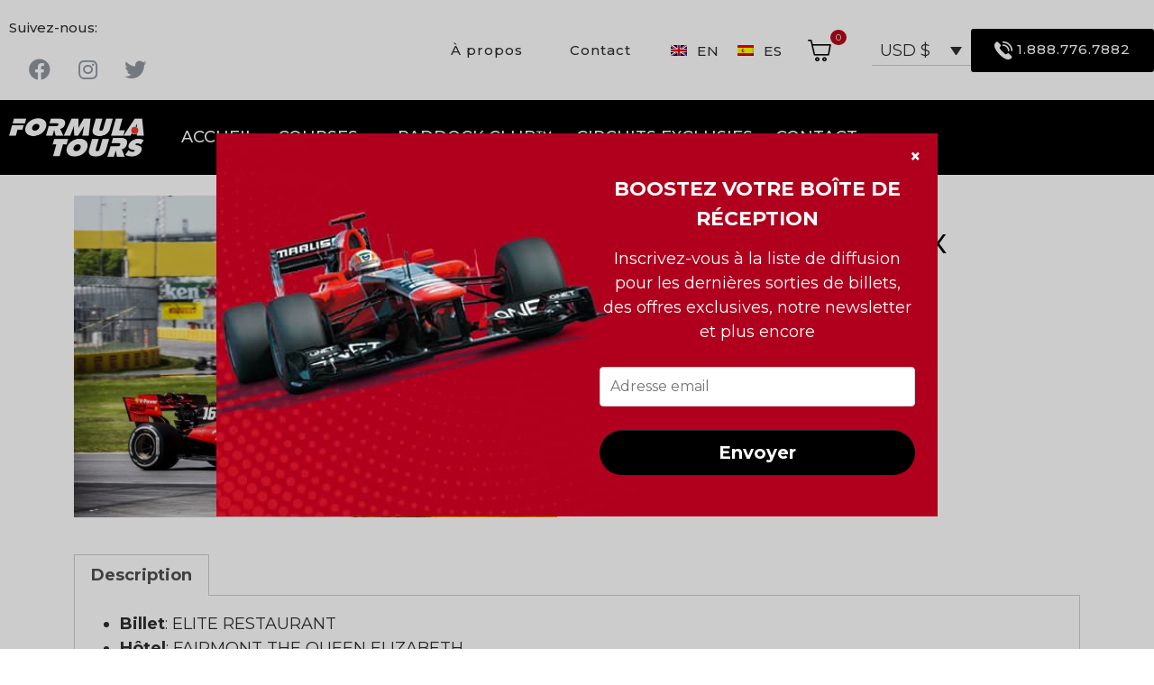

--- FILE ---
content_type: text/html; charset=UTF-8
request_url: https://www.formulatours.com/produit/forfait-hotel-et-billets-canadian-grand-prix-12/
body_size: 32432
content:
<!DOCTYPE html><html lang="fr-CA"><head >	<meta charset="UTF-8" />
<script type="text/javascript">
/* <![CDATA[ */
 var gform;gform||(document.addEventListener("gform_main_scripts_loaded",function(){gform.scriptsLoaded=!0}),window.addEventListener("DOMContentLoaded",function(){gform.domLoaded=!0}),gform={domLoaded:!1,scriptsLoaded:!1,initializeOnLoaded:function(o){gform.domLoaded&&gform.scriptsLoaded?o():!gform.domLoaded&&gform.scriptsLoaded?window.addEventListener("DOMContentLoaded",o):document.addEventListener("gform_main_scripts_loaded",o)},hooks:{action:{},filter:{}},addAction:function(o,n,r,t){gform.addHook("action",o,n,r,t)},addFilter:function(o,n,r,t){gform.addHook("filter",o,n,r,t)},doAction:function(o){gform.doHook("action",o,arguments)},applyFilters:function(o){return gform.doHook("filter",o,arguments)},removeAction:function(o,n){gform.removeHook("action",o,n)},removeFilter:function(o,n,r){gform.removeHook("filter",o,n,r)},addHook:function(o,n,r,t,i){null==gform.hooks[o][n]&&(gform.hooks[o][n]=[]);var e=gform.hooks[o][n];null==i&&(i=n+"_"+e.length),gform.hooks[o][n].push({tag:i,callable:r,priority:t=null==t?10:t})},doHook:function(n,o,r){var t;if(r=Array.prototype.slice.call(r,1),null!=gform.hooks[n][o]&&((o=gform.hooks[n][o]).sort(function(o,n){return o.priority-n.priority}),o.forEach(function(o){"function"!=typeof(t=o.callable)&&(t=window[t]),"action"==n?t.apply(null,r):r[0]=t.apply(null,r)})),"filter"==n)return r[0]},removeHook:function(o,n,t,i){var r;null!=gform.hooks[o][n]&&(r=(r=gform.hooks[o][n]).filter(function(o,n,r){return!!(null!=i&&i!=o.tag||null!=t&&t!=o.priority)}),gform.hooks[o][n]=r)}}); 
/* ]]> */
</script>

	<meta name="viewport" content="width=device-width, initial-scale=1" />
	<meta name='robots' content='index, follow, max-image-preview:large, max-snippet:-1, max-video-preview:-1' />
	<style>img:is([sizes="auto" i], [sizes^="auto," i]) { contain-intrinsic-size: 3000px 1500px }</style>
	<link rel="alternate" hreflang="en-ca" href="https://www.formulatours.com/en/product/forfait-hotel-et-billets-canadian-grand-prix-12/" />
<link rel="alternate" hreflang="fr-ca" href="https://www.formulatours.com/produit/forfait-hotel-et-billets-canadian-grand-prix-12/" />
<link rel="alternate" hreflang="es-es" href="https://www.formulatours.com/es/producto/forfait-hotel-et-billets-canadian-grand-prix-12/" />
<link rel="alternate" hreflang="x-default" href="https://www.formulatours.com/produit/forfait-hotel-et-billets-canadian-grand-prix-12/" />

	<!-- This site is optimized with the Yoast SEO plugin v20.8 - https://yoast.com/wordpress/plugins/seo/ -->
	<title>Forfait hôtel et billets: CANADIAN GRAND PRIX - Formula Tours</title>
	<link rel="canonical" href="https://www.formulatours.com/en/produit/forfait-hotel-et-billets-canadian-grand-prix-12/" />
	<meta property="og:locale" content="fr_CA" />
	<meta property="og:type" content="article" />
	<meta property="og:title" content="Forfait hôtel et billets: CANADIAN GRAND PRIX - Formula Tours" />
	<meta property="og:description" content="Billet: ELITE RESTAURANT Hôtel: FAIRMONT THE QUEEN ELIZABETH Chambre: Double (2 personnes) Tarif: 4 nuits Jours: JEUDI AU LUNDI Circuit transfers for Saturday and Sunday" />
	<meta property="og:url" content="https://www.formulatours.com/en/produit/forfait-hotel-et-billets-canadian-grand-prix-12/" />
	<meta property="og:site_name" content="Formula Tours" />
	<meta property="article:publisher" content="https://www.facebook.com/sportvacvoyages/" />
	<meta property="og:image" content="https://www.formulatours.com/wp-content/uploads/2020/01/190046_can-scaled.jpg" />
	<meta property="og:image:width" content="2560" />
	<meta property="og:image:height" content="1707" />
	<meta property="og:image:type" content="image/jpeg" />
	<meta name="twitter:card" content="summary_large_image" />
	<meta name="twitter:site" content="@sportvacvoyages" />
	<script type="application/ld+json" class="yoast-schema-graph">{"@context":"https://schema.org","@graph":[{"@type":"WebPage","@id":"https://www.formulatours.com/en/produit/forfait-hotel-et-billets-canadian-grand-prix-12/","url":"https://www.formulatours.com/en/produit/forfait-hotel-et-billets-canadian-grand-prix-12/","name":"Forfait hôtel et billets: CANADIAN GRAND PRIX - Formula Tours","isPartOf":{"@id":"https://www.formulatours.com/#website"},"primaryImageOfPage":{"@id":"https://www.formulatours.com/en/produit/forfait-hotel-et-billets-canadian-grand-prix-12/#primaryimage"},"image":{"@id":"https://www.formulatours.com/en/produit/forfait-hotel-et-billets-canadian-grand-prix-12/#primaryimage"},"thumbnailUrl":"https://www.formulatours.com/wp-content/uploads/2020/01/190046_can-scaled.jpg","datePublished":"2023-06-27T16:26:49+00:00","dateModified":"2023-06-27T16:26:49+00:00","breadcrumb":{"@id":"https://www.formulatours.com/en/produit/forfait-hotel-et-billets-canadian-grand-prix-12/#breadcrumb"},"inLanguage":"fr-CA","potentialAction":[{"@type":"ReadAction","target":["https://www.formulatours.com/en/produit/forfait-hotel-et-billets-canadian-grand-prix-12/"]}]},{"@type":"ImageObject","inLanguage":"fr-CA","@id":"https://www.formulatours.com/en/produit/forfait-hotel-et-billets-canadian-grand-prix-12/#primaryimage","url":"https://www.formulatours.com/wp-content/uploads/2020/01/190046_can-scaled.jpg","contentUrl":"https://www.formulatours.com/wp-content/uploads/2020/01/190046_can-scaled.jpg","width":2560,"height":1707,"caption":"Circuit Gilles-Villeneuve"},{"@type":"BreadcrumbList","@id":"https://www.formulatours.com/en/produit/forfait-hotel-et-billets-canadian-grand-prix-12/#breadcrumb","itemListElement":[{"@type":"ListItem","position":1,"name":"Boutique","item":"https://www.formulatours.com/?page_id=10300"},{"@type":"ListItem","position":2,"name":"Forfait hôtel et billets: CANADIAN GRAND PRIX"}]},{"@type":"WebSite","@id":"https://www.formulatours.com/#website","url":"https://www.formulatours.com/","name":"Formula Tours","description":"Forfaits F1 et billets de Formula 1","publisher":{"@id":"https://www.formulatours.com/#organization"},"potentialAction":[{"@type":"SearchAction","target":{"@type":"EntryPoint","urlTemplate":"https://www.formulatours.com/?s={search_term_string}"},"query-input":"required name=search_term_string"}],"inLanguage":"fr-CA"},{"@type":"Organization","@id":"https://www.formulatours.com/#organization","name":"Formula Tours","url":"https://www.formulatours.com/","logo":{"@type":"ImageObject","inLanguage":"fr-CA","@id":"https://www.formulatours.com/#/schema/logo/image/","url":"https://www.formulatours.com/wp-content/uploads/2020/02/Start-Italy-2018.jpg","contentUrl":"https://www.formulatours.com/wp-content/uploads/2020/02/Start-Italy-2018.jpg","width":2357,"height":1242,"caption":"Formula Tours"},"image":{"@id":"https://www.formulatours.com/#/schema/logo/image/"},"sameAs":["https://www.facebook.com/sportvacvoyages/","https://twitter.com/sportvacvoyages","https://www.instagram.com/sportvac/"]}]}</script>
	<!-- / Yoast SEO plugin. -->



<link rel="alternate" type="application/rss+xml" title="Formula Tours &raquo; Flux" href="https://www.formulatours.com/feed/" />
<link rel="alternate" type="application/rss+xml" title="Formula Tours &raquo; Flux des commentaires" href="https://www.formulatours.com/comments/feed/" />
<style id='wp-emoji-styles-inline-css' type='text/css'>

	img.wp-smiley, img.emoji {
		display: inline !important;
		border: none !important;
		box-shadow: none !important;
		height: 1em !important;
		width: 1em !important;
		margin: 0 0.07em !important;
		vertical-align: -0.1em !important;
		background: none !important;
		padding: 0 !important;
	}
</style>
<link rel='stylesheet' id='wp-block-library-css' href='https://www.formulatours.com/wp-includes/css/dist/block-library/style.min.css?ver=6.8.3' type='text/css' media='all' />
<style id='wp-block-library-theme-inline-css' type='text/css'>
.wp-block-audio :where(figcaption){color:#555;font-size:13px;text-align:center}.is-dark-theme .wp-block-audio :where(figcaption){color:#ffffffa6}.wp-block-audio{margin:0 0 1em}.wp-block-code{border:1px solid #ccc;border-radius:4px;font-family:Menlo,Consolas,monaco,monospace;padding:.8em 1em}.wp-block-embed :where(figcaption){color:#555;font-size:13px;text-align:center}.is-dark-theme .wp-block-embed :where(figcaption){color:#ffffffa6}.wp-block-embed{margin:0 0 1em}.blocks-gallery-caption{color:#555;font-size:13px;text-align:center}.is-dark-theme .blocks-gallery-caption{color:#ffffffa6}:root :where(.wp-block-image figcaption){color:#555;font-size:13px;text-align:center}.is-dark-theme :root :where(.wp-block-image figcaption){color:#ffffffa6}.wp-block-image{margin:0 0 1em}.wp-block-pullquote{border-bottom:4px solid;border-top:4px solid;color:currentColor;margin-bottom:1.75em}.wp-block-pullquote cite,.wp-block-pullquote footer,.wp-block-pullquote__citation{color:currentColor;font-size:.8125em;font-style:normal;text-transform:uppercase}.wp-block-quote{border-left:.25em solid;margin:0 0 1.75em;padding-left:1em}.wp-block-quote cite,.wp-block-quote footer{color:currentColor;font-size:.8125em;font-style:normal;position:relative}.wp-block-quote:where(.has-text-align-right){border-left:none;border-right:.25em solid;padding-left:0;padding-right:1em}.wp-block-quote:where(.has-text-align-center){border:none;padding-left:0}.wp-block-quote.is-large,.wp-block-quote.is-style-large,.wp-block-quote:where(.is-style-plain){border:none}.wp-block-search .wp-block-search__label{font-weight:700}.wp-block-search__button{border:1px solid #ccc;padding:.375em .625em}:where(.wp-block-group.has-background){padding:1.25em 2.375em}.wp-block-separator.has-css-opacity{opacity:.4}.wp-block-separator{border:none;border-bottom:2px solid;margin-left:auto;margin-right:auto}.wp-block-separator.has-alpha-channel-opacity{opacity:1}.wp-block-separator:not(.is-style-wide):not(.is-style-dots){width:100px}.wp-block-separator.has-background:not(.is-style-dots){border-bottom:none;height:1px}.wp-block-separator.has-background:not(.is-style-wide):not(.is-style-dots){height:2px}.wp-block-table{margin:0 0 1em}.wp-block-table td,.wp-block-table th{word-break:normal}.wp-block-table :where(figcaption){color:#555;font-size:13px;text-align:center}.is-dark-theme .wp-block-table :where(figcaption){color:#ffffffa6}.wp-block-video :where(figcaption){color:#555;font-size:13px;text-align:center}.is-dark-theme .wp-block-video :where(figcaption){color:#ffffffa6}.wp-block-video{margin:0 0 1em}:root :where(.wp-block-template-part.has-background){margin-bottom:0;margin-top:0;padding:1.25em 2.375em}
</style>
<style id='classic-theme-styles-inline-css' type='text/css'>
/*! This file is auto-generated */
.wp-block-button__link{color:#fff;background-color:#32373c;border-radius:9999px;box-shadow:none;text-decoration:none;padding:calc(.667em + 2px) calc(1.333em + 2px);font-size:1.125em}.wp-block-file__button{background:#32373c;color:#fff;text-decoration:none}
</style>
<style id='global-styles-inline-css' type='text/css'>
:root{--wp--preset--aspect-ratio--square: 1;--wp--preset--aspect-ratio--4-3: 4/3;--wp--preset--aspect-ratio--3-4: 3/4;--wp--preset--aspect-ratio--3-2: 3/2;--wp--preset--aspect-ratio--2-3: 2/3;--wp--preset--aspect-ratio--16-9: 16/9;--wp--preset--aspect-ratio--9-16: 9/16;--wp--preset--color--black: #000000;--wp--preset--color--cyan-bluish-gray: #abb8c3;--wp--preset--color--white: #ffffff;--wp--preset--color--pale-pink: #f78da7;--wp--preset--color--vivid-red: #cf2e2e;--wp--preset--color--luminous-vivid-orange: #ff6900;--wp--preset--color--luminous-vivid-amber: #fcb900;--wp--preset--color--light-green-cyan: #7bdcb5;--wp--preset--color--vivid-green-cyan: #00d084;--wp--preset--color--pale-cyan-blue: #8ed1fc;--wp--preset--color--vivid-cyan-blue: #0693e3;--wp--preset--color--vivid-purple: #9b51e0;--wp--preset--gradient--vivid-cyan-blue-to-vivid-purple: linear-gradient(135deg,rgba(6,147,227,1) 0%,rgb(155,81,224) 100%);--wp--preset--gradient--light-green-cyan-to-vivid-green-cyan: linear-gradient(135deg,rgb(122,220,180) 0%,rgb(0,208,130) 100%);--wp--preset--gradient--luminous-vivid-amber-to-luminous-vivid-orange: linear-gradient(135deg,rgba(252,185,0,1) 0%,rgba(255,105,0,1) 100%);--wp--preset--gradient--luminous-vivid-orange-to-vivid-red: linear-gradient(135deg,rgba(255,105,0,1) 0%,rgb(207,46,46) 100%);--wp--preset--gradient--very-light-gray-to-cyan-bluish-gray: linear-gradient(135deg,rgb(238,238,238) 0%,rgb(169,184,195) 100%);--wp--preset--gradient--cool-to-warm-spectrum: linear-gradient(135deg,rgb(74,234,220) 0%,rgb(151,120,209) 20%,rgb(207,42,186) 40%,rgb(238,44,130) 60%,rgb(251,105,98) 80%,rgb(254,248,76) 100%);--wp--preset--gradient--blush-light-purple: linear-gradient(135deg,rgb(255,206,236) 0%,rgb(152,150,240) 100%);--wp--preset--gradient--blush-bordeaux: linear-gradient(135deg,rgb(254,205,165) 0%,rgb(254,45,45) 50%,rgb(107,0,62) 100%);--wp--preset--gradient--luminous-dusk: linear-gradient(135deg,rgb(255,203,112) 0%,rgb(199,81,192) 50%,rgb(65,88,208) 100%);--wp--preset--gradient--pale-ocean: linear-gradient(135deg,rgb(255,245,203) 0%,rgb(182,227,212) 50%,rgb(51,167,181) 100%);--wp--preset--gradient--electric-grass: linear-gradient(135deg,rgb(202,248,128) 0%,rgb(113,206,126) 100%);--wp--preset--gradient--midnight: linear-gradient(135deg,rgb(2,3,129) 0%,rgb(40,116,252) 100%);--wp--preset--font-size--small: 13px;--wp--preset--font-size--medium: 20px;--wp--preset--font-size--large: 36px;--wp--preset--font-size--x-large: 42px;--wp--preset--spacing--20: 0.44rem;--wp--preset--spacing--30: 0.67rem;--wp--preset--spacing--40: 1rem;--wp--preset--spacing--50: 1.5rem;--wp--preset--spacing--60: 2.25rem;--wp--preset--spacing--70: 3.38rem;--wp--preset--spacing--80: 5.06rem;--wp--preset--shadow--natural: 6px 6px 9px rgba(0, 0, 0, 0.2);--wp--preset--shadow--deep: 12px 12px 50px rgba(0, 0, 0, 0.4);--wp--preset--shadow--sharp: 6px 6px 0px rgba(0, 0, 0, 0.2);--wp--preset--shadow--outlined: 6px 6px 0px -3px rgba(255, 255, 255, 1), 6px 6px rgba(0, 0, 0, 1);--wp--preset--shadow--crisp: 6px 6px 0px rgba(0, 0, 0, 1);}:where(.is-layout-flex){gap: 0.5em;}:where(.is-layout-grid){gap: 0.5em;}body .is-layout-flex{display: flex;}.is-layout-flex{flex-wrap: wrap;align-items: center;}.is-layout-flex > :is(*, div){margin: 0;}body .is-layout-grid{display: grid;}.is-layout-grid > :is(*, div){margin: 0;}:where(.wp-block-columns.is-layout-flex){gap: 2em;}:where(.wp-block-columns.is-layout-grid){gap: 2em;}:where(.wp-block-post-template.is-layout-flex){gap: 1.25em;}:where(.wp-block-post-template.is-layout-grid){gap: 1.25em;}.has-black-color{color: var(--wp--preset--color--black) !important;}.has-cyan-bluish-gray-color{color: var(--wp--preset--color--cyan-bluish-gray) !important;}.has-white-color{color: var(--wp--preset--color--white) !important;}.has-pale-pink-color{color: var(--wp--preset--color--pale-pink) !important;}.has-vivid-red-color{color: var(--wp--preset--color--vivid-red) !important;}.has-luminous-vivid-orange-color{color: var(--wp--preset--color--luminous-vivid-orange) !important;}.has-luminous-vivid-amber-color{color: var(--wp--preset--color--luminous-vivid-amber) !important;}.has-light-green-cyan-color{color: var(--wp--preset--color--light-green-cyan) !important;}.has-vivid-green-cyan-color{color: var(--wp--preset--color--vivid-green-cyan) !important;}.has-pale-cyan-blue-color{color: var(--wp--preset--color--pale-cyan-blue) !important;}.has-vivid-cyan-blue-color{color: var(--wp--preset--color--vivid-cyan-blue) !important;}.has-vivid-purple-color{color: var(--wp--preset--color--vivid-purple) !important;}.has-black-background-color{background-color: var(--wp--preset--color--black) !important;}.has-cyan-bluish-gray-background-color{background-color: var(--wp--preset--color--cyan-bluish-gray) !important;}.has-white-background-color{background-color: var(--wp--preset--color--white) !important;}.has-pale-pink-background-color{background-color: var(--wp--preset--color--pale-pink) !important;}.has-vivid-red-background-color{background-color: var(--wp--preset--color--vivid-red) !important;}.has-luminous-vivid-orange-background-color{background-color: var(--wp--preset--color--luminous-vivid-orange) !important;}.has-luminous-vivid-amber-background-color{background-color: var(--wp--preset--color--luminous-vivid-amber) !important;}.has-light-green-cyan-background-color{background-color: var(--wp--preset--color--light-green-cyan) !important;}.has-vivid-green-cyan-background-color{background-color: var(--wp--preset--color--vivid-green-cyan) !important;}.has-pale-cyan-blue-background-color{background-color: var(--wp--preset--color--pale-cyan-blue) !important;}.has-vivid-cyan-blue-background-color{background-color: var(--wp--preset--color--vivid-cyan-blue) !important;}.has-vivid-purple-background-color{background-color: var(--wp--preset--color--vivid-purple) !important;}.has-black-border-color{border-color: var(--wp--preset--color--black) !important;}.has-cyan-bluish-gray-border-color{border-color: var(--wp--preset--color--cyan-bluish-gray) !important;}.has-white-border-color{border-color: var(--wp--preset--color--white) !important;}.has-pale-pink-border-color{border-color: var(--wp--preset--color--pale-pink) !important;}.has-vivid-red-border-color{border-color: var(--wp--preset--color--vivid-red) !important;}.has-luminous-vivid-orange-border-color{border-color: var(--wp--preset--color--luminous-vivid-orange) !important;}.has-luminous-vivid-amber-border-color{border-color: var(--wp--preset--color--luminous-vivid-amber) !important;}.has-light-green-cyan-border-color{border-color: var(--wp--preset--color--light-green-cyan) !important;}.has-vivid-green-cyan-border-color{border-color: var(--wp--preset--color--vivid-green-cyan) !important;}.has-pale-cyan-blue-border-color{border-color: var(--wp--preset--color--pale-cyan-blue) !important;}.has-vivid-cyan-blue-border-color{border-color: var(--wp--preset--color--vivid-cyan-blue) !important;}.has-vivid-purple-border-color{border-color: var(--wp--preset--color--vivid-purple) !important;}.has-vivid-cyan-blue-to-vivid-purple-gradient-background{background: var(--wp--preset--gradient--vivid-cyan-blue-to-vivid-purple) !important;}.has-light-green-cyan-to-vivid-green-cyan-gradient-background{background: var(--wp--preset--gradient--light-green-cyan-to-vivid-green-cyan) !important;}.has-luminous-vivid-amber-to-luminous-vivid-orange-gradient-background{background: var(--wp--preset--gradient--luminous-vivid-amber-to-luminous-vivid-orange) !important;}.has-luminous-vivid-orange-to-vivid-red-gradient-background{background: var(--wp--preset--gradient--luminous-vivid-orange-to-vivid-red) !important;}.has-very-light-gray-to-cyan-bluish-gray-gradient-background{background: var(--wp--preset--gradient--very-light-gray-to-cyan-bluish-gray) !important;}.has-cool-to-warm-spectrum-gradient-background{background: var(--wp--preset--gradient--cool-to-warm-spectrum) !important;}.has-blush-light-purple-gradient-background{background: var(--wp--preset--gradient--blush-light-purple) !important;}.has-blush-bordeaux-gradient-background{background: var(--wp--preset--gradient--blush-bordeaux) !important;}.has-luminous-dusk-gradient-background{background: var(--wp--preset--gradient--luminous-dusk) !important;}.has-pale-ocean-gradient-background{background: var(--wp--preset--gradient--pale-ocean) !important;}.has-electric-grass-gradient-background{background: var(--wp--preset--gradient--electric-grass) !important;}.has-midnight-gradient-background{background: var(--wp--preset--gradient--midnight) !important;}.has-small-font-size{font-size: var(--wp--preset--font-size--small) !important;}.has-medium-font-size{font-size: var(--wp--preset--font-size--medium) !important;}.has-large-font-size{font-size: var(--wp--preset--font-size--large) !important;}.has-x-large-font-size{font-size: var(--wp--preset--font-size--x-large) !important;}
:where(.wp-block-post-template.is-layout-flex){gap: 1.25em;}:where(.wp-block-post-template.is-layout-grid){gap: 1.25em;}
:where(.wp-block-columns.is-layout-flex){gap: 2em;}:where(.wp-block-columns.is-layout-grid){gap: 2em;}
:root :where(.wp-block-pullquote){font-size: 1.5em;line-height: 1.6;}
</style>
<link data-minify="1" rel='stylesheet' id='wcml-dropdown-0-css' href='https://www.formulatours.com/wp-content/cache/min/1/wp-content/plugins/woocommerce-multilingual/templates/currency-switchers/legacy-dropdown/style.css?ver=1751306811' type='text/css' media='all' />
<link rel='stylesheet' id='photoswipe-css' href='https://www.formulatours.com/wp-content/plugins/woocommerce/assets/css/photoswipe/photoswipe.min.css?ver=9.8.6' type='text/css' media='all' />
<link rel='stylesheet' id='photoswipe-default-skin-css' href='https://www.formulatours.com/wp-content/plugins/woocommerce/assets/css/photoswipe/default-skin/default-skin.min.css?ver=9.8.6' type='text/css' media='all' />
<link data-minify="1" rel='stylesheet' id='woocommerce-layout-css' href='https://www.formulatours.com/wp-content/cache/min/1/wp-content/plugins/woocommerce/assets/css/woocommerce-layout.css?ver=1751306811' type='text/css' media='all' />
<link data-minify="1" rel='stylesheet' id='woocommerce-smallscreen-css' href='https://www.formulatours.com/wp-content/cache/min/1/wp-content/plugins/woocommerce/assets/css/woocommerce-smallscreen.css?ver=1751306811' type='text/css' media='only screen and (max-width: 768px)' />
<link data-minify="1" rel='stylesheet' id='woocommerce-general-css' href='https://www.formulatours.com/wp-content/cache/min/1/wp-content/plugins/woocommerce/assets/css/woocommerce.css?ver=1751306811' type='text/css' media='all' />
<style id='woocommerce-inline-inline-css' type='text/css'>
.woocommerce form .form-row .required { visibility: visible; }
</style>
<link rel='stylesheet' id='wpml-legacy-horizontal-list-0-css' href='https://www.formulatours.com/wp-content/plugins/sitepress-multilingual-cms/templates/language-switchers/legacy-list-horizontal/style.min.css?ver=1' type='text/css' media='all' />
<link rel='stylesheet' id='wpml-menu-item-0-css' href='https://www.formulatours.com/wp-content/plugins/sitepress-multilingual-cms/templates/language-switchers/menu-item/style.min.css?ver=1' type='text/css' media='all' />
<link data-minify="1" rel='stylesheet' id='brands-styles-css' href='https://www.formulatours.com/wp-content/cache/min/1/wp-content/plugins/woocommerce/assets/css/brands.css?ver=1751306811' type='text/css' media='all' />
<link data-minify="1" rel='stylesheet' id='jupiterx-css' href='https://www.formulatours.com/wp-content/cache/min/1/wp-content/uploads/jupiterx/compiler/jupiterx/eb2c7e0.css?ver=1751306811' type='text/css' media='all' />
<link rel='stylesheet' id='bootstrap-css' href='https://www.formulatours.com/wp-content/themes/jupiterx-child/assets/lib/bootstrap/css/bootstrap.min.css?ver=5.0.2' type='text/css' media='all' />
<link rel='stylesheet' id='slick-css' href='https://www.formulatours.com/wp-content/themes/jupiterx-child/assets/slick/slick.css?ver=1.8.1' type='text/css' media='1' />
<link rel='stylesheet' id='sweetalert2-css' href='https://www.formulatours.com/wp-content/themes/jupiterx-child/assets/sweetalert2/sweetalert2.min.css?ver=11.6.16' type='text/css' media='1' />
<link data-minify="1" rel='stylesheet' id='formula1-css' href='https://www.formulatours.com/wp-content/cache/min/1/wp-content/themes/jupiterx-child/custom.min.css?ver=1751306811' type='text/css' media='all' />
<link data-minify="1" rel='stylesheet' id='font-awesome-all-css' href='https://www.formulatours.com/wp-content/cache/min/1/wp-content/plugins/jet-menu/assets/public/lib/font-awesome/css/all.min.css?ver=1751306811' type='text/css' media='all' />
<link rel='stylesheet' id='font-awesome-v4-shims-css' href='https://www.formulatours.com/wp-content/plugins/jet-menu/assets/public/lib/font-awesome/css/v4-shims.min.css?ver=5.12.0' type='text/css' media='all' />
<link data-minify="1" rel='stylesheet' id='jet-menu-public-styles-css' href='https://www.formulatours.com/wp-content/cache/min/1/wp-content/plugins/jet-menu/assets/public/css/public.css?ver=1751306811' type='text/css' media='all' />
<link data-minify="1" rel='stylesheet' id='jet-menu-general-css' href='https://www.formulatours.com/wp-content/cache/min/1/wp-content/uploads/jet-menu/jet-menu-general.css?ver=1751306811' type='text/css' media='all' />
<link data-minify="1" rel='stylesheet' id='jupiterx-elements-dynamic-styles-css' href='https://www.formulatours.com/wp-content/cache/min/1/wp-content/uploads/jupiterx/compiler/jupiterx-elements-dynamic-styles/b8c9656.css?ver=1751306811' type='text/css' media='all' />
<link data-minify="1" rel='stylesheet' id='jet-elements-css' href='https://www.formulatours.com/wp-content/cache/min/1/wp-content/plugins/jet-elements/assets/css/jet-elements.css?ver=1751306811' type='text/css' media='all' />
<link data-minify="1" rel='stylesheet' id='jet-elements-skin-css' href='https://www.formulatours.com/wp-content/cache/min/1/wp-content/plugins/jet-elements/assets/css/jet-elements-skin.css?ver=1751306811' type='text/css' media='all' />
<link data-minify="1" rel='stylesheet' id='elementor-icons-css' href='https://www.formulatours.com/wp-content/cache/min/1/wp-content/plugins/elementor/assets/lib/eicons/css/elementor-icons.min.css?ver=1751306811' type='text/css' media='all' />
<link rel='stylesheet' id='elementor-frontend-legacy-css' href='https://www.formulatours.com/wp-content/plugins/elementor/assets/css/frontend-legacy.min.css?ver=3.9.0' type='text/css' media='all' />
<link rel='stylesheet' id='elementor-frontend-css' href='https://www.formulatours.com/wp-content/plugins/elementor/assets/css/frontend.min.css?ver=3.9.0' type='text/css' media='all' />
<link data-minify="1" rel='stylesheet' id='font-awesome-css' href='https://www.formulatours.com/wp-content/cache/min/1/wp-content/plugins/elementor/assets/lib/font-awesome/css/font-awesome.min.css?ver=1751306811' type='text/css' media='all' />
<link rel='stylesheet' id='jupiterx-core-raven-frontend-css' href='https://www.formulatours.com/wp-content/plugins/jupiterx-core/includes/extensions/raven/assets/css/frontend.min.css?ver=6.8.3' type='text/css' media='all' />
<link rel='stylesheet' id='elementor-post-40803-css' href='https://www.formulatours.com/wp-content/uploads/elementor/css/post-40803.css?ver=1677766706' type='text/css' media='all' />
<link rel='stylesheet' id='elementor-pro-css' href='https://www.formulatours.com/wp-content/plugins/elementor-pro/assets/css/frontend.min.css?ver=3.9.0' type='text/css' media='all' />
<link data-minify="1" rel='stylesheet' id='jet-blog-css' href='https://www.formulatours.com/wp-content/cache/min/1/wp-content/plugins/jet-blog/assets/css/jet-blog.css?ver=1751306811' type='text/css' media='all' />
<link rel='stylesheet' id='flatpickr-css' href='https://www.formulatours.com/wp-content/plugins/elementor/assets/lib/flatpickr/flatpickr.min.css?ver=4.1.4' type='text/css' media='all' />
<link rel='stylesheet' id='elementor-global-css' href='https://www.formulatours.com/wp-content/uploads/elementor/css/global.css?ver=1677766709' type='text/css' media='all' />
<link rel='stylesheet' id='elementor-post-10030-css' href='https://www.formulatours.com/wp-content/uploads/elementor/css/post-10030.css?ver=1730851484' type='text/css' media='all' />
<link data-minify="1" rel='stylesheet' id='font-awesome-5-all-css' href='https://www.formulatours.com/wp-content/cache/min/1/wp-content/plugins/elementor/assets/lib/font-awesome/css/all.min.css?ver=1751306811' type='text/css' media='all' />
<link rel='stylesheet' id='font-awesome-4-shim-css' href='https://www.formulatours.com/wp-content/plugins/elementor/assets/lib/font-awesome/css/v4-shims.min.css?ver=3.9.0' type='text/css' media='all' />
<link rel='stylesheet' id='elementor-post-10171-css' href='https://www.formulatours.com/wp-content/uploads/elementor/css/post-10171.css?ver=1730851787' type='text/css' media='all' />
<link rel='stylesheet' id='elementor-post-11704-css' href='https://www.formulatours.com/wp-content/uploads/elementor/css/post-11704.css?ver=1730208195' type='text/css' media='all' />
<script type="text/javascript" src="https://www.formulatours.com/wp-includes/js/jquery/jquery.min.js?ver=3.7.1" id="jquery-core-js"></script>
<script type="text/javascript" src="https://www.formulatours.com/wp-includes/js/jquery/jquery-migrate.min.js?ver=3.4.1" id="jquery-migrate-js" defer></script>
<script type="text/javascript" src="https://www.formulatours.com/wp-content/plugins/woocommerce/assets/js/jquery-blockui/jquery.blockUI.min.js?ver=2.7.0-wc.9.8.6" id="jquery-blockui-js" defer="defer" data-wp-strategy="defer"></script>
<script type="text/javascript" id="wc-add-to-cart-js-extra">
/* <![CDATA[ */
var wc_add_to_cart_params = {"ajax_url":"\/wp-admin\/admin-ajax.php","wc_ajax_url":"\/?wc-ajax=%%endpoint%%&elementor_page_id=41968","i18n_view_cart":"Voir le panier","cart_url":"https:\/\/www.formulatours.com\/panier\/","is_cart":"","cart_redirect_after_add":"no"};
/* ]]> */
</script>
<script type="text/javascript" src="https://www.formulatours.com/wp-content/plugins/woocommerce/assets/js/frontend/add-to-cart.min.js?ver=9.8.6" id="wc-add-to-cart-js" defer="defer" data-wp-strategy="defer"></script>
<script type="text/javascript" src="https://www.formulatours.com/wp-content/plugins/woocommerce/assets/js/zoom/jquery.zoom.min.js?ver=1.7.21-wc.9.8.6" id="zoom-js" defer="defer" data-wp-strategy="defer"></script>
<script type="text/javascript" src="https://www.formulatours.com/wp-content/plugins/woocommerce/assets/js/flexslider/jquery.flexslider.min.js?ver=2.7.2-wc.9.8.6" id="flexslider-js" defer="defer" data-wp-strategy="defer"></script>
<script type="text/javascript" src="https://www.formulatours.com/wp-content/plugins/woocommerce/assets/js/photoswipe/photoswipe.min.js?ver=4.1.1-wc.9.8.6" id="photoswipe-js" defer="defer" data-wp-strategy="defer"></script>
<script type="text/javascript" src="https://www.formulatours.com/wp-content/plugins/woocommerce/assets/js/photoswipe/photoswipe-ui-default.min.js?ver=4.1.1-wc.9.8.6" id="photoswipe-ui-default-js" defer="defer" data-wp-strategy="defer"></script>
<script type="text/javascript" id="wc-single-product-js-extra">
/* <![CDATA[ */
var wc_single_product_params = {"i18n_required_rating_text":"Veuillez s\u00e9lectionner un classement","i18n_rating_options":["1\u00a0\u00e9toile sur 5","2\u00a0\u00e9toiles sur 5","3\u00a0\u00e9toiles sur 5","4\u00a0\u00e9toiles sur 5","5\u00a0\u00e9toiles sur 5"],"i18n_product_gallery_trigger_text":"Voir la galerie d\u2019images en plein \u00e9cran","review_rating_required":"yes","flexslider":{"rtl":false,"animation":"slide","smoothHeight":true,"directionNav":true,"controlNav":"thumbnails","slideshow":false,"animationSpeed":500,"animationLoop":false,"allowOneSlide":false,"prevText":"<svg fill=\"#333333\" version=\"1.1\" id=\"Layer_1\" xmlns=\"http:\/\/www.w3.org\/2000\/svg\" xmlns:xlink=\"http:\/\/www.w3.org\/1999\/xlink\" x=\"0px\" y=\"0px\" width=\"7.2px\" height=\"12px\" viewBox=\"0 0 7.2 12\" style=\"enable-background:new 0 0 7.2 12;\" xml:space=\"preserve\"><path class=\"st0\" d=\"M2.4,6l4.5-4.3c0.4-0.4,0.4-1,0-1.4c-0.4-0.4-1-0.4-1.4,0l-5.2,5C0.1,5.5,0,5.7,0,6s0.1,0.5,0.3,0.7l5.2,5\tC5.7,11.9,6,12,6.2,12c0.3,0,0.5-0.1,0.7-0.3c0.4-0.4,0.4-1,0-1.4L2.4,6z\"\/><\/svg>","nextText":"<svg fill=\"#333333\" version=\"1.1\" id=\"Layer_1\" xmlns=\"http:\/\/www.w3.org\/2000\/svg\" xmlns:xlink=\"http:\/\/www.w3.org\/1999\/xlink\" x=\"0px\" y=\"0px\" width=\"7.2px\" height=\"12px\" viewBox=\"0 0 7.2 12\" style=\"enable-background:new 0 0 7.2 12;\" xml:space=\"preserve\"><path class=\"st0\" d=\"M4.8,6l-4.5,4.3c-0.4,0.4-0.4,1,0,1.4c0.4,0.4,1,0.4,1.4,0l5.2-5C7.1,6.5,7.2,6.3,7.2,6S7.1,5.5,6.9,5.3l-5.2-5C1.5,0.1,1.2,0,1,0C0.7,0,0.5,0.1,0.3,0.3c-0.4,0.4-0.4,1,0,1.4L4.8,6z\"\/><\/svg>"},"zoom_enabled":"1","zoom_options":[],"photoswipe_enabled":"1","photoswipe_options":{"shareEl":false,"closeOnScroll":false,"history":false,"hideAnimationDuration":0,"showAnimationDuration":0},"flexslider_enabled":"1"};
/* ]]> */
</script>
<script type="text/javascript" src="https://www.formulatours.com/wp-content/plugins/woocommerce/assets/js/frontend/single-product.min.js?ver=9.8.6" id="wc-single-product-js" defer="defer" data-wp-strategy="defer"></script>
<script type="text/javascript" src="https://www.formulatours.com/wp-content/plugins/woocommerce/assets/js/js-cookie/js.cookie.min.js?ver=2.1.4-wc.9.8.6" id="js-cookie-js" defer="defer" data-wp-strategy="defer"></script>
<script type="text/javascript" id="woocommerce-js-extra">
/* <![CDATA[ */
var woocommerce_params = {"ajax_url":"\/wp-admin\/admin-ajax.php","wc_ajax_url":"\/?wc-ajax=%%endpoint%%&elementor_page_id=41968","i18n_password_show":"Afficher le mot de passe","i18n_password_hide":"Cacher le mot de passe"};
/* ]]> */
</script>
<script type="text/javascript" src="https://www.formulatours.com/wp-content/plugins/woocommerce/assets/js/frontend/woocommerce.min.js?ver=9.8.6" id="woocommerce-js" defer="defer" data-wp-strategy="defer"></script>
<script type="text/javascript" src="https://www.formulatours.com/wp-content/themes/jupiterx/lib/admin/assets/lib/webfont/webfont.min.js?ver=1.6.26" id="jupiterx-webfont-js"></script>
<script type="text/javascript" id="jupiterx-webfont-js-after">
/* <![CDATA[ */
WebFont.load({
				google: {
					families: ['Montserrat:100,200,300,400,500,600,700,800,900,100italic,200italic,300italic,400italic,500italic,600italic,700italic,800italic,900italic']
				}
			});
/* ]]> */
</script>
<script type="text/javascript" src="https://www.formulatours.com/wp-content/themes/jupiterx/lib/assets/dist/js/utils.min.js?ver=2.5.5" id="jupiterx-utils-js" defer></script>
<script type="text/javascript" src="https://www.formulatours.com/wp-content/plugins/elementor/assets/lib/font-awesome/js/v4-shims.min.js?ver=3.9.0" id="font-awesome-4-shim-js" defer></script>
<link rel="https://api.w.org/" href="https://www.formulatours.com/wp-json/" /><link rel="alternate" title="JSON" type="application/json" href="https://www.formulatours.com/wp-json/wp/v2/product/41968" /><link rel="EditURI" type="application/rsd+xml" title="RSD" href="https://www.formulatours.com/xmlrpc.php?rsd" />
<meta name="generator" content="WordPress 6.8.3" />
<meta name="generator" content="WooCommerce 9.8.6" />
<link rel='shortlink' href='https://www.formulatours.com/?p=41968' />
<link rel="alternate" title="oEmbed (JSON)" type="application/json+oembed" href="https://www.formulatours.com/wp-json/oembed/1.0/embed?url=https%3A%2F%2Fwww.formulatours.com%2Fproduit%2Fforfait-hotel-et-billets-canadian-grand-prix-12%2F" />
<link rel="alternate" title="oEmbed (XML)" type="text/xml+oembed" href="https://www.formulatours.com/wp-json/oembed/1.0/embed?url=https%3A%2F%2Fwww.formulatours.com%2Fproduit%2Fforfait-hotel-et-billets-canadian-grand-prix-12%2F&#038;format=xml" />
<meta name="generator" content="WPML ver:4.7.3 stt:1,4,2;" />
<script type="application/ld+json">{"@context":"https://schema.org","@type":"TravelAgency","name":"Formula Tours","image":"https://www.formulatours.com/wp-content/uploads/2020/01/17515-F1-Experiences-Australia-Paddock-Club-Gallery-1-14bc97cbb234b22a681d3caeb4eab7ab-1.jpg","url":"https://www.formulatours.com/","telephone":"+1-888-776-7882","address":{"@type":"PostalAddress","streetAddress":"538 Avenue Notre Dame","addressLocality":"Saint-Lambert","postalCode":"J4P 2K7","addressCountry":"CA","addressRegion":"Quebec "},"geo":{"@type":"GeoCoordinates","latitude":"45.501697540283","longitude":"-73.509590148926"},"openingHours":["Mo-Fr 09:00-17:00"],"priceRange":"$$$$"}</script>	<noscript><style>.woocommerce-product-gallery{ opacity: 1 !important; }</style></noscript>
	<style type="text/css">.recentcomments a{display:inline !important;padding:0 !important;margin:0 !important;}</style><link rel="icon" href="https://www.formulatours.com/wp-content/uploads/2022/02/favicon-F.webp" sizes="32x32" />
<link rel="icon" href="https://www.formulatours.com/wp-content/uploads/2022/02/favicon-F.webp" sizes="192x192" />
<link rel="apple-touch-icon" href="https://www.formulatours.com/wp-content/uploads/2022/02/favicon-F.webp" />
<meta name="msapplication-TileImage" content="https://www.formulatours.com/wp-content/uploads/2022/02/favicon-F.webp" />
</head><body class="wp-singular product-template-default single single-product postid-41968 wp-theme-jupiterx wp-child-theme-jupiterx-child no-js theme-jupiterx woocommerce woocommerce-page woocommerce-no-js jet-desktop-menu-active jupiterx-product-template-1 elementor-default elementor-kit-40803 jupiterx-header-sticky" itemscope="itemscope" itemtype="http://schema.org/WebPage"><a class="jupiterx-a11y jupiterx-a11y-skip-navigation-link" href="#jupiterx-main">Skip to content</a><div class="jupiterx-site"><header class="jupiterx-header jupiterx-header-custom jupiterx-header-sticky-custom" data-jupiterx-settings="{&quot;breakpoint&quot;:&quot;767.98&quot;,&quot;template&quot;:&quot;10030&quot;,&quot;stickyTemplate&quot;:&quot;10171&quot;,&quot;behavior&quot;:&quot;sticky&quot;,&quot;offset&quot;:&quot;200&quot;}" role="banner" itemscope="itemscope" itemtype="http://schema.org/WPHeader">		<div data-elementor-type="header" data-elementor-id="10030" class="elementor elementor-10030">
					<div class="elementor-section-wrap">
								<section class="elementor-section elementor-top-section elementor-element elementor-element-dfc5c18 elementor-hidden-phone elementor-section-boxed elementor-section-height-default elementor-section-height-default" data-id="dfc5c18" data-element_type="section" data-settings="{&quot;jet_parallax_layout_list&quot;:[{&quot;jet_parallax_layout_image&quot;:{&quot;url&quot;:&quot;&quot;,&quot;id&quot;:&quot;&quot;},&quot;_id&quot;:&quot;8d3a76e&quot;,&quot;jet_parallax_layout_image_tablet&quot;:{&quot;url&quot;:&quot;&quot;,&quot;id&quot;:&quot;&quot;},&quot;jet_parallax_layout_image_mobile&quot;:{&quot;url&quot;:&quot;&quot;,&quot;id&quot;:&quot;&quot;},&quot;jet_parallax_layout_speed&quot;:{&quot;unit&quot;:&quot;%&quot;,&quot;size&quot;:50,&quot;sizes&quot;:[]},&quot;jet_parallax_layout_type&quot;:&quot;scroll&quot;,&quot;jet_parallax_layout_direction&quot;:null,&quot;jet_parallax_layout_fx_direction&quot;:null,&quot;jet_parallax_layout_z_index&quot;:&quot;&quot;,&quot;jet_parallax_layout_bg_x&quot;:50,&quot;jet_parallax_layout_bg_x_tablet&quot;:&quot;&quot;,&quot;jet_parallax_layout_bg_x_mobile&quot;:&quot;&quot;,&quot;jet_parallax_layout_bg_y&quot;:50,&quot;jet_parallax_layout_bg_y_tablet&quot;:&quot;&quot;,&quot;jet_parallax_layout_bg_y_mobile&quot;:&quot;&quot;,&quot;jet_parallax_layout_bg_size&quot;:&quot;auto&quot;,&quot;jet_parallax_layout_bg_size_tablet&quot;:&quot;&quot;,&quot;jet_parallax_layout_bg_size_mobile&quot;:&quot;&quot;,&quot;jet_parallax_layout_animation_prop&quot;:&quot;transform&quot;,&quot;jet_parallax_layout_on&quot;:[&quot;desktop&quot;,&quot;tablet&quot;]}]}">
						<div class="elementor-container elementor-column-gap-default">
							<div class="elementor-row">
					<div class="elementor-column elementor-col-50 elementor-top-column elementor-element elementor-element-cb66581" data-id="cb66581" data-element_type="column">
			<div class="elementor-column-wrap elementor-element-populated">
							<div class="elementor-widget-wrap">
						<div class="elementor-element elementor-element-666cd1c elementor-widget__width-auto elementor-widget elementor-widget-text-editor" data-id="666cd1c" data-element_type="widget" data-widget_type="text-editor.default">
				<div class="elementor-widget-container">
								<div class="elementor-text-editor elementor-clearfix">
				<p>Suivez-nous:</p>					</div>
						</div>
				</div>
				<div class="elementor-element elementor-element-0433753 elementor-shape-circle e-grid-align-left elementor-widget__width-auto elementor-grid-0 elementor-widget elementor-widget-social-icons" data-id="0433753" data-element_type="widget" data-widget_type="social-icons.default">
				<div class="elementor-widget-container">
					<div class="elementor-social-icons-wrapper elementor-grid">
							<span class="elementor-grid-item">
					<a class="elementor-icon elementor-social-icon elementor-social-icon-facebook elementor-repeater-item-f059ab4" href="https://www.facebook.com/sportvacvoyages/" target="_blank" rel="nofollow">
						<span class="elementor-screen-only">Facebook</span>
						<i class="fab fa-facebook"></i>					</a>
				</span>
							<span class="elementor-grid-item">
					<a class="elementor-icon elementor-social-icon elementor-social-icon-instagram elementor-repeater-item-1cab5f4" href="https://www.instagram.com/sportvac/" target="_blank" rel="nofollow">
						<span class="elementor-screen-only">Instagram</span>
						<i class="fab fa-instagram"></i>					</a>
				</span>
							<span class="elementor-grid-item">
					<a class="elementor-icon elementor-social-icon elementor-social-icon-twitter elementor-repeater-item-7d881e3" href="https://twitter.com/sportvacvoyages" target="_blank" rel="nofollow">
						<span class="elementor-screen-only">Twitter</span>
						<i class="fab fa-twitter"></i>					</a>
				</span>
					</div>
				</div>
				</div>
						</div>
					</div>
		</div>
				<div class="elementor-column elementor-col-50 elementor-top-column elementor-element elementor-element-a925263 raven-column-flex-end raven-column-flex-horizontal" data-id="a925263" data-element_type="column">
			<div class="elementor-column-wrap elementor-element-populated">
							<div class="elementor-widget-wrap">
						<div class="elementor-element elementor-element-a35e093 elementor-align-center elementor-widget elementor-widget-button" data-id="a35e093" data-element_type="widget" data-widget_type="button.default">
				<div class="elementor-widget-container">
					<div class="elementor-button-wrapper">
			<a href="https://www.formulatours.com/a-propos/" class="elementor-button-link elementor-button elementor-size-sm" role="button">
						<span class="elementor-button-content-wrapper">
						<span class="elementor-button-text">À propos</span>
		</span>
					</a>
		</div>
				</div>
				</div>
				<div class="elementor-element elementor-element-ef2b75e elementor-widget elementor-widget-button" data-id="ef2b75e" data-element_type="widget" data-widget_type="button.default">
				<div class="elementor-widget-container">
					<div class="elementor-button-wrapper">
			<a href="https://www.formulatours.com/contact/" class="elementor-button-link elementor-button elementor-size-sm" role="button">
						<span class="elementor-button-content-wrapper">
						<span class="elementor-button-text">Contact</span>
		</span>
					</a>
		</div>
				</div>
				</div>
				<div class="elementor-element elementor-element-f437bc5 elementor-widget elementor-widget-wpml-language-switcher" data-id="f437bc5" data-element_type="widget" data-widget_type="wpml-language-switcher.default">
				<div class="elementor-widget-container">
			<div class="wpml-elementor-ls">
<div class="wpml-ls-statics-footer wpml-ls wpml-ls-legacy-list-horizontal">
	<ul><li class="wpml-ls-slot-footer wpml-ls-item wpml-ls-item-en wpml-ls-first-item wpml-ls-item-legacy-list-horizontal">
				<a href="https://www.formulatours.com/en/product/forfait-hotel-et-billets-canadian-grand-prix-12/" class="wpml-ls-link">
                                                        <img width="18" height="12"
            class="wpml-ls-flag"
            src="https://www.formulatours.com/wp-content/plugins/sitepress-multilingual-cms/res/flags/en.png"
            alt=""
           
           
    /><span class="wpml-ls-native" lang="en">EN</span></a>
			</li><li class="wpml-ls-slot-footer wpml-ls-item wpml-ls-item-es wpml-ls-last-item wpml-ls-item-legacy-list-horizontal">
				<a href="https://www.formulatours.com/es/producto/forfait-hotel-et-billets-canadian-grand-prix-12/" class="wpml-ls-link">
                                                        <img width="18" height="12"
            class="wpml-ls-flag"
            src="https://www.formulatours.com/wp-content/plugins/sitepress-multilingual-cms/res/flags/es.png"
            alt=""
           
           
    /><span class="wpml-ls-native" lang="es">ES</span></a>
			</li></ul>
</div>
</div>		</div>
				</div>
				<div class="elementor-element elementor-element-cbd6368 elementor-widget elementor-widget-raven-shopping-cart" data-id="cbd6368" data-element_type="widget" data-widget_type="raven-shopping-cart.default">
				<div class="elementor-widget-container">
					<div class="raven-shopping-cart-wrap">
			<a class="raven-shopping-cart" href="https://www.formulatours.com/panier/">
				<span class="raven-shopping-cart-icon jupiterx-icon-shopping-cart-9"></span>
				<span class="raven-shopping-cart-count">0</span>
			</a>
					</div>
				</div>
				</div>
				<div class="elementor-element elementor-element-fd65416 elementor-widget elementor-widget-shortcode" data-id="fd65416" data-element_type="widget" data-widget_type="shortcode.default">
				<div class="elementor-widget-container">
					<div class="elementor-shortcode"><div class="wcml-dropdown product wcml_currency_switcher" >
	<ul>
		<li class="wcml-cs-active-currency" >
			<a class="wcml-cs-item-toggle">USD &#36;</a>
			<ul class="wcml-cs-submenu">
																								<li>
							<a rel="CAD">CAD &#36;</a>
						</li>
												</ul>
		</li>
	</ul>
</div></div>
				</div>
				</div>
				<div class="elementor-element elementor-element-5f53a68 elementor-widget elementor-widget-button" data-id="5f53a68" data-element_type="widget" data-widget_type="button.default">
				<div class="elementor-widget-container">
					<div class="elementor-button-wrapper">
			<a href="tel:18887767882" class="elementor-button-link elementor-button elementor-size-sm" role="button">
						<span class="elementor-button-content-wrapper">
						<span class="elementor-button-text"><img width="20" height="20" src="/wp-content/uploads/2019/10/tel-header-icon.png" alt="Tel"> 1.888.776.7882</span>
		</span>
					</a>
		</div>
				</div>
				</div>
						</div>
					</div>
		</div>
								</div>
					</div>
		</section>
				<section class="elementor-section elementor-top-section elementor-element elementor-element-a446a48 elementor-hidden-phone elementor-section-boxed elementor-section-height-default elementor-section-height-default" data-id="a446a48" data-element_type="section" data-settings="{&quot;jet_parallax_layout_list&quot;:[{&quot;jet_parallax_layout_image&quot;:{&quot;url&quot;:&quot;&quot;,&quot;id&quot;:&quot;&quot;},&quot;_id&quot;:&quot;da70638&quot;,&quot;jet_parallax_layout_image_tablet&quot;:{&quot;url&quot;:&quot;&quot;,&quot;id&quot;:&quot;&quot;},&quot;jet_parallax_layout_image_mobile&quot;:{&quot;url&quot;:&quot;&quot;,&quot;id&quot;:&quot;&quot;},&quot;jet_parallax_layout_speed&quot;:{&quot;unit&quot;:&quot;%&quot;,&quot;size&quot;:50,&quot;sizes&quot;:[]},&quot;jet_parallax_layout_type&quot;:&quot;scroll&quot;,&quot;jet_parallax_layout_direction&quot;:null,&quot;jet_parallax_layout_fx_direction&quot;:null,&quot;jet_parallax_layout_z_index&quot;:&quot;&quot;,&quot;jet_parallax_layout_bg_x&quot;:50,&quot;jet_parallax_layout_bg_x_tablet&quot;:&quot;&quot;,&quot;jet_parallax_layout_bg_x_mobile&quot;:&quot;&quot;,&quot;jet_parallax_layout_bg_y&quot;:50,&quot;jet_parallax_layout_bg_y_tablet&quot;:&quot;&quot;,&quot;jet_parallax_layout_bg_y_mobile&quot;:&quot;&quot;,&quot;jet_parallax_layout_bg_size&quot;:&quot;auto&quot;,&quot;jet_parallax_layout_bg_size_tablet&quot;:&quot;&quot;,&quot;jet_parallax_layout_bg_size_mobile&quot;:&quot;&quot;,&quot;jet_parallax_layout_animation_prop&quot;:&quot;transform&quot;,&quot;jet_parallax_layout_on&quot;:[&quot;desktop&quot;,&quot;tablet&quot;]}],&quot;background_background&quot;:&quot;classic&quot;}">
						<div class="elementor-container elementor-column-gap-default">
							<div class="elementor-row">
					<div class="elementor-column elementor-col-50 elementor-top-column elementor-element elementor-element-7a49820" data-id="7a49820" data-element_type="column">
			<div class="elementor-column-wrap elementor-element-populated">
							<div class="elementor-widget-wrap">
						<div class="elementor-element elementor-element-5e2de06 elementor-widget elementor-widget-image" data-id="5e2de06" data-element_type="widget" data-widget_type="image.default">
				<div class="elementor-widget-container">
								<div class="elementor-image">
													<a href="/">
							<img width="300" height="85" src="https://www.formulatours.com/wp-content/uploads/2020/02/logo-formulatours-blanc.png" class="attachment-full size-full wp-image-40033" alt="" />								</a>
														</div>
						</div>
				</div>
						</div>
					</div>
		</div>
				<div class="elementor-column elementor-col-50 elementor-top-column elementor-element elementor-element-cabcf70" data-id="cabcf70" data-element_type="column">
			<div class="elementor-column-wrap elementor-element-populated">
							<div class="elementor-widget-wrap">
						<div class="elementor-element elementor-element-45b2cf4 elementor-widget elementor-widget-jet-mega-menu" data-id="45b2cf4" data-element_type="widget" data-widget_type="jet-mega-menu.default">
				<div class="elementor-widget-container">
			<div class="menu-menu-formule-1-container"><div class="jet-menu-container"><div class="jet-menu-inner"><ul class="jet-menu jet-menu--animation-type-fade jet-menu--roll-up"><li id="jet-menu-item-wpml-ls-98-en" class="jet-menu-item jet-wpml-ls-slot-98 jet-wpml-ls-item jet-wpml-ls-item-en jet-wpml-ls-menu-item jet-wpml-ls-first-item jet-menu-item-type-wpml_ls_menu_item jet-menu-item-object-wpml_ls_menu_item jet-has-roll-up jet-simple-menu-item jet-regular-item jet-menu-item-wpml-ls-98-en"><a title="Switch to EN" href="https://www.formulatours.com/en/product/forfait-hotel-et-billets-canadian-grand-prix-12/" class="top-level-link"><div class="jet-menu-item-wrapper"><div class="jet-menu-title"><img width="18" height="12"
            class="wpml-ls-flag"
            src="https://www.formulatours.com/wp-content/plugins/sitepress-multilingual-cms/res/flags/en.png"
            alt=""
            
            
    /><span class="wpml-ls-native" lang="en">EN</span></div></div></a></li>
<li id="jet-menu-item-wpml-ls-98-es" class="jet-menu-item jet-wpml-ls-slot-98 jet-wpml-ls-item jet-wpml-ls-item-es jet-wpml-ls-menu-item jet-wpml-ls-last-item jet-menu-item-type-wpml_ls_menu_item jet-menu-item-object-wpml_ls_menu_item jet-has-roll-up jet-simple-menu-item jet-regular-item jet-menu-item-wpml-ls-98-es"><a title="Switch to ES" href="https://www.formulatours.com/es/producto/forfait-hotel-et-billets-canadian-grand-prix-12/" class="top-level-link"><div class="jet-menu-item-wrapper"><div class="jet-menu-title"><img width="18" height="12"
            class="wpml-ls-flag"
            src="https://www.formulatours.com/wp-content/plugins/sitepress-multilingual-cms/res/flags/es.png"
            alt=""
            
            
    /><span class="wpml-ls-native" lang="es">ES</span></div></div></a><li class="menu-currency-switcher"><div class="wcml-dropdown product wcml_currency_switcher" >
	<ul>
		<li class="wcml-cs-active-currency" >
			<a class="wcml-cs-item-toggle">USD &#36;</a>
			<ul class="wcml-cs-submenu">
																								<li>
							<a rel="CAD">CAD &#36;</a>
						</li>
												</ul>
		</li>
	</ul>
</div></li></li>
<li id="jet-menu-item-11643" class="jet-menu-item jet-menu-item-type-post_type jet-menu-item-object-page jet-menu-item-home jet-has-roll-up jet-simple-menu-item jet-regular-item jet-menu-item-11643"><a href="https://www.formulatours.com/" class="top-level-link"><div class="jet-menu-item-wrapper"><div class="jet-menu-title">Accueil</div></div></a></li>
<li id="jet-menu-item-11646" class="jet-menu-item jet-menu-item-type-post_type jet-menu-item-object-page jet-menu-item-has-children jet-has-roll-up jet-mega-menu-item jet-regular-item jet-menu-item-has-children jet-menu-item-11646"><a href="https://www.formulatours.com/grands-prix/" class="top-level-link"><div class="jet-menu-item-wrapper"><div class="jet-menu-title">Courses</div><i class="jet-dropdown-arrow fa fa-angle-down"></i></div></a><div class="jet-sub-mega-menu" data-template-id="11660">		<div data-elementor-type="wp-post" data-elementor-id="11660" class="elementor elementor-11660">
						<div class="elementor-inner">
				<div class="elementor-section-wrap">
									<section class="elementor-section elementor-top-section elementor-element elementor-element-72f3d3c elementor-section-boxed elementor-section-height-default elementor-section-height-default" data-id="72f3d3c" data-element_type="section" data-settings="{&quot;jet_parallax_layout_list&quot;:[{&quot;jet_parallax_layout_image&quot;:{&quot;url&quot;:&quot;&quot;,&quot;id&quot;:&quot;&quot;},&quot;_id&quot;:&quot;519190e&quot;,&quot;jet_parallax_layout_image_tablet&quot;:{&quot;url&quot;:&quot;&quot;,&quot;id&quot;:&quot;&quot;},&quot;jet_parallax_layout_image_mobile&quot;:{&quot;url&quot;:&quot;&quot;,&quot;id&quot;:&quot;&quot;},&quot;jet_parallax_layout_speed&quot;:{&quot;unit&quot;:&quot;%&quot;,&quot;size&quot;:50,&quot;sizes&quot;:[]},&quot;jet_parallax_layout_type&quot;:&quot;scroll&quot;,&quot;jet_parallax_layout_direction&quot;:null,&quot;jet_parallax_layout_fx_direction&quot;:null,&quot;jet_parallax_layout_z_index&quot;:&quot;&quot;,&quot;jet_parallax_layout_bg_x&quot;:50,&quot;jet_parallax_layout_bg_x_tablet&quot;:&quot;&quot;,&quot;jet_parallax_layout_bg_x_mobile&quot;:&quot;&quot;,&quot;jet_parallax_layout_bg_y&quot;:50,&quot;jet_parallax_layout_bg_y_tablet&quot;:&quot;&quot;,&quot;jet_parallax_layout_bg_y_mobile&quot;:&quot;&quot;,&quot;jet_parallax_layout_bg_size&quot;:&quot;auto&quot;,&quot;jet_parallax_layout_bg_size_tablet&quot;:&quot;&quot;,&quot;jet_parallax_layout_bg_size_mobile&quot;:&quot;&quot;,&quot;jet_parallax_layout_animation_prop&quot;:&quot;transform&quot;,&quot;jet_parallax_layout_on&quot;:[&quot;desktop&quot;,&quot;tablet&quot;]}]}">
						<div class="elementor-container elementor-column-gap-default">
							<div class="elementor-row">
					<div class="elementor-column elementor-col-100 elementor-top-column elementor-element elementor-element-4206acc" data-id="4206acc" data-element_type="column">
			<div class="elementor-column-wrap elementor-element-populated">
							<div class="elementor-widget-wrap">
						<div class="elementor-element elementor-element-051ef40 elementor-widget elementor-widget-heading" data-id="051ef40" data-element_type="widget" data-widget_type="heading.default">
				<div class="elementor-widget-container">
			<span class="elementor-heading-title elementor-size-default">Saison 2025</span>		</div>
				</div>
						</div>
					</div>
		</div>
								</div>
					</div>
		</section>
				<section class="elementor-section elementor-top-section elementor-element elementor-element-301a94c menu-race elementor-section-boxed elementor-section-height-default elementor-section-height-default" data-id="301a94c" data-element_type="section" data-settings="{&quot;jet_parallax_layout_list&quot;:[{&quot;jet_parallax_layout_image&quot;:{&quot;url&quot;:&quot;&quot;,&quot;id&quot;:&quot;&quot;},&quot;_id&quot;:&quot;8030bb4&quot;,&quot;jet_parallax_layout_image_tablet&quot;:{&quot;url&quot;:&quot;&quot;,&quot;id&quot;:&quot;&quot;},&quot;jet_parallax_layout_image_mobile&quot;:{&quot;url&quot;:&quot;&quot;,&quot;id&quot;:&quot;&quot;},&quot;jet_parallax_layout_speed&quot;:{&quot;unit&quot;:&quot;%&quot;,&quot;size&quot;:50,&quot;sizes&quot;:[]},&quot;jet_parallax_layout_type&quot;:&quot;scroll&quot;,&quot;jet_parallax_layout_direction&quot;:null,&quot;jet_parallax_layout_fx_direction&quot;:null,&quot;jet_parallax_layout_z_index&quot;:&quot;&quot;,&quot;jet_parallax_layout_bg_x&quot;:50,&quot;jet_parallax_layout_bg_x_tablet&quot;:&quot;&quot;,&quot;jet_parallax_layout_bg_x_mobile&quot;:&quot;&quot;,&quot;jet_parallax_layout_bg_y&quot;:50,&quot;jet_parallax_layout_bg_y_tablet&quot;:&quot;&quot;,&quot;jet_parallax_layout_bg_y_mobile&quot;:&quot;&quot;,&quot;jet_parallax_layout_bg_size&quot;:&quot;auto&quot;,&quot;jet_parallax_layout_bg_size_tablet&quot;:&quot;&quot;,&quot;jet_parallax_layout_bg_size_mobile&quot;:&quot;&quot;,&quot;jet_parallax_layout_animation_prop&quot;:&quot;transform&quot;,&quot;jet_parallax_layout_on&quot;:[&quot;desktop&quot;,&quot;tablet&quot;]}],&quot;background_background&quot;:&quot;classic&quot;}">
						<div class="elementor-container elementor-column-gap-no">
							<div class="elementor-row">
					<div class="elementor-column elementor-col-25 elementor-top-column elementor-element elementor-element-5d6dc7d" data-id="5d6dc7d" data-element_type="column">
			<div class="elementor-column-wrap elementor-element-populated">
							<div class="elementor-widget-wrap">
						<section class="elementor-section elementor-inner-section elementor-element elementor-element-3fab869 race-item elementor-section-boxed elementor-section-height-default elementor-section-height-default" data-id="3fab869" data-element_type="section" data-settings="{&quot;jet_parallax_layout_list&quot;:[{&quot;jet_parallax_layout_image&quot;:{&quot;url&quot;:&quot;&quot;,&quot;id&quot;:&quot;&quot;},&quot;_id&quot;:&quot;476a867&quot;,&quot;jet_parallax_layout_image_tablet&quot;:{&quot;url&quot;:&quot;&quot;,&quot;id&quot;:&quot;&quot;},&quot;jet_parallax_layout_image_mobile&quot;:{&quot;url&quot;:&quot;&quot;,&quot;id&quot;:&quot;&quot;},&quot;jet_parallax_layout_speed&quot;:{&quot;unit&quot;:&quot;%&quot;,&quot;size&quot;:50,&quot;sizes&quot;:[]},&quot;jet_parallax_layout_type&quot;:&quot;scroll&quot;,&quot;jet_parallax_layout_direction&quot;:null,&quot;jet_parallax_layout_fx_direction&quot;:null,&quot;jet_parallax_layout_z_index&quot;:&quot;&quot;,&quot;jet_parallax_layout_bg_x&quot;:50,&quot;jet_parallax_layout_bg_x_tablet&quot;:&quot;&quot;,&quot;jet_parallax_layout_bg_x_mobile&quot;:&quot;&quot;,&quot;jet_parallax_layout_bg_y&quot;:50,&quot;jet_parallax_layout_bg_y_tablet&quot;:&quot;&quot;,&quot;jet_parallax_layout_bg_y_mobile&quot;:&quot;&quot;,&quot;jet_parallax_layout_bg_size&quot;:&quot;auto&quot;,&quot;jet_parallax_layout_bg_size_tablet&quot;:&quot;&quot;,&quot;jet_parallax_layout_bg_size_mobile&quot;:&quot;&quot;,&quot;jet_parallax_layout_animation_prop&quot;:&quot;transform&quot;,&quot;jet_parallax_layout_on&quot;:[&quot;desktop&quot;,&quot;tablet&quot;]}]}">
						<div class="elementor-container elementor-column-gap-default">
							<div class="elementor-row">
					<div class="elementor-column elementor-col-100 elementor-inner-column elementor-element elementor-element-1101151" data-id="1101151" data-element_type="column">
			<div class="elementor-column-wrap elementor-element-populated">
							<div class="elementor-widget-wrap">
						<div class="elementor-element elementor-element-4ea6eec elementor-widget__width-auto elementor-widget elementor-widget-image" data-id="4ea6eec" data-element_type="widget" data-widget_type="image.default">
				<div class="elementor-widget-container">
								<div class="elementor-image">
													<a href="https://www.formulatours.com/grands-prix/australie/">
							<img width="50" height="25" src="https://www.formulatours.com/wp-content/uploads/elementor/thumbs/australia-ok79p5xoh5jh0vfo39bnlhaxobu209aj4ya8mlj5ve.png" title="australia-f1-race-course" alt="australia-f1" />								</a>
														</div>
						</div>
				</div>
				<div class="elementor-element elementor-element-290790e elementor-widget__width-auto elementor-widget elementor-widget-heading" data-id="290790e" data-element_type="widget" data-widget_type="heading.default">
				<div class="elementor-widget-container">
			<span class="elementor-heading-title elementor-size-default"><a href="https://www.formulatours.com/grands-prix/australie/">Australie
<div class="date-race">06 - 08 mars 2026</div></a></span>		</div>
				</div>
						</div>
					</div>
		</div>
								</div>
					</div>
		</section>
				<section class="elementor-section elementor-inner-section elementor-element elementor-element-b18c1ca race-item elementor-section-boxed elementor-section-height-default elementor-section-height-default" data-id="b18c1ca" data-element_type="section" data-settings="{&quot;jet_parallax_layout_list&quot;:[{&quot;jet_parallax_layout_image&quot;:{&quot;url&quot;:&quot;&quot;,&quot;id&quot;:&quot;&quot;},&quot;_id&quot;:&quot;476a867&quot;,&quot;jet_parallax_layout_image_tablet&quot;:{&quot;url&quot;:&quot;&quot;,&quot;id&quot;:&quot;&quot;},&quot;jet_parallax_layout_image_mobile&quot;:{&quot;url&quot;:&quot;&quot;,&quot;id&quot;:&quot;&quot;},&quot;jet_parallax_layout_speed&quot;:{&quot;unit&quot;:&quot;%&quot;,&quot;size&quot;:50,&quot;sizes&quot;:[]},&quot;jet_parallax_layout_type&quot;:&quot;scroll&quot;,&quot;jet_parallax_layout_direction&quot;:null,&quot;jet_parallax_layout_fx_direction&quot;:null,&quot;jet_parallax_layout_z_index&quot;:&quot;&quot;,&quot;jet_parallax_layout_bg_x&quot;:50,&quot;jet_parallax_layout_bg_x_tablet&quot;:&quot;&quot;,&quot;jet_parallax_layout_bg_x_mobile&quot;:&quot;&quot;,&quot;jet_parallax_layout_bg_y&quot;:50,&quot;jet_parallax_layout_bg_y_tablet&quot;:&quot;&quot;,&quot;jet_parallax_layout_bg_y_mobile&quot;:&quot;&quot;,&quot;jet_parallax_layout_bg_size&quot;:&quot;auto&quot;,&quot;jet_parallax_layout_bg_size_tablet&quot;:&quot;&quot;,&quot;jet_parallax_layout_bg_size_mobile&quot;:&quot;&quot;,&quot;jet_parallax_layout_animation_prop&quot;:&quot;transform&quot;,&quot;jet_parallax_layout_on&quot;:[&quot;desktop&quot;,&quot;tablet&quot;]}]}">
						<div class="elementor-container elementor-column-gap-default">
							<div class="elementor-row">
					<div class="elementor-column elementor-col-100 elementor-inner-column elementor-element elementor-element-54fc70d" data-id="54fc70d" data-element_type="column">
			<div class="elementor-column-wrap elementor-element-populated">
							<div class="elementor-widget-wrap">
						<div class="elementor-element elementor-element-1653c1e elementor-widget__width-auto elementor-widget elementor-widget-image" data-id="1653c1e" data-element_type="widget" data-widget_type="image.default">
				<div class="elementor-widget-container">
								<div class="elementor-image">
													<a href="https://www.formulatours.com/grands-prix/espagne/">
							<img width="50" height="33" src="https://www.formulatours.com/wp-content/uploads/elementor/thumbs/spain-ok79q1w6xir7zm58wn4yy98lvfgj9ytelcgqy07s22.png" title="spain" alt="spain" />								</a>
														</div>
						</div>
				</div>
				<div class="elementor-element elementor-element-5df9e43 elementor-widget__width-auto elementor-widget elementor-widget-heading" data-id="5df9e43" data-element_type="widget" data-widget_type="heading.default">
				<div class="elementor-widget-container">
			<span class="elementor-heading-title elementor-size-default"><a href="https://www.formulatours.com/grands-prix/espagne/">Espagne
<div class="date-race">12 - 14 juin 2026</div></a></span>		</div>
				</div>
						</div>
					</div>
		</div>
								</div>
					</div>
		</section>
				<section class="elementor-section elementor-inner-section elementor-element elementor-element-669db2c race-item elementor-section-boxed elementor-section-height-default elementor-section-height-default" data-id="669db2c" data-element_type="section" data-settings="{&quot;jet_parallax_layout_list&quot;:[{&quot;jet_parallax_layout_image&quot;:{&quot;url&quot;:&quot;&quot;,&quot;id&quot;:&quot;&quot;},&quot;_id&quot;:&quot;476a867&quot;,&quot;jet_parallax_layout_image_tablet&quot;:{&quot;url&quot;:&quot;&quot;,&quot;id&quot;:&quot;&quot;},&quot;jet_parallax_layout_image_mobile&quot;:{&quot;url&quot;:&quot;&quot;,&quot;id&quot;:&quot;&quot;},&quot;jet_parallax_layout_speed&quot;:{&quot;unit&quot;:&quot;%&quot;,&quot;size&quot;:50,&quot;sizes&quot;:[]},&quot;jet_parallax_layout_type&quot;:&quot;scroll&quot;,&quot;jet_parallax_layout_direction&quot;:null,&quot;jet_parallax_layout_fx_direction&quot;:null,&quot;jet_parallax_layout_z_index&quot;:&quot;&quot;,&quot;jet_parallax_layout_bg_x&quot;:50,&quot;jet_parallax_layout_bg_x_tablet&quot;:&quot;&quot;,&quot;jet_parallax_layout_bg_x_mobile&quot;:&quot;&quot;,&quot;jet_parallax_layout_bg_y&quot;:50,&quot;jet_parallax_layout_bg_y_tablet&quot;:&quot;&quot;,&quot;jet_parallax_layout_bg_y_mobile&quot;:&quot;&quot;,&quot;jet_parallax_layout_bg_size&quot;:&quot;auto&quot;,&quot;jet_parallax_layout_bg_size_tablet&quot;:&quot;&quot;,&quot;jet_parallax_layout_bg_size_mobile&quot;:&quot;&quot;,&quot;jet_parallax_layout_animation_prop&quot;:&quot;transform&quot;,&quot;jet_parallax_layout_on&quot;:[&quot;desktop&quot;,&quot;tablet&quot;]}]}">
						<div class="elementor-container elementor-column-gap-default">
							<div class="elementor-row">
					<div class="elementor-column elementor-col-100 elementor-inner-column elementor-element elementor-element-bea6057" data-id="bea6057" data-element_type="column">
			<div class="elementor-column-wrap elementor-element-populated">
							<div class="elementor-widget-wrap">
						<div class="elementor-element elementor-element-5c2a930 elementor-widget__width-auto elementor-widget elementor-widget-image" data-id="5c2a930" data-element_type="widget" data-widget_type="image.default">
				<div class="elementor-widget-container">
								<div class="elementor-image">
													<a href="https://www.formulatours.com/grands-prix/monaco/">
							<img width="50" height="37" src="https://www.formulatours.com/wp-content/uploads/elementor/thumbs/flag-e1581110152400-oku1n2zd3lcfj70g6jhp0qiztlrvmpdph2xmo70rg2.gif" title="flag" alt="flag" />								</a>
														</div>
						</div>
				</div>
				<div class="elementor-element elementor-element-82a9b4c elementor-widget__width-auto elementor-widget elementor-widget-heading" data-id="82a9b4c" data-element_type="widget" data-widget_type="heading.default">
				<div class="elementor-widget-container">
			<span class="elementor-heading-title elementor-size-default"><a href="https://www.formulatours.com/grands-prix/monaco/">Monaco
<div class="date-race">05 - 07 juin 2026</div></a></span>		</div>
				</div>
						</div>
					</div>
		</div>
								</div>
					</div>
		</section>
				<section class="elementor-section elementor-inner-section elementor-element elementor-element-1c75dae race-item elementor-section-boxed elementor-section-height-default elementor-section-height-default" data-id="1c75dae" data-element_type="section" data-settings="{&quot;jet_parallax_layout_list&quot;:[{&quot;jet_parallax_layout_image&quot;:{&quot;url&quot;:&quot;&quot;,&quot;id&quot;:&quot;&quot;},&quot;_id&quot;:&quot;476a867&quot;,&quot;jet_parallax_layout_image_tablet&quot;:{&quot;url&quot;:&quot;&quot;,&quot;id&quot;:&quot;&quot;},&quot;jet_parallax_layout_image_mobile&quot;:{&quot;url&quot;:&quot;&quot;,&quot;id&quot;:&quot;&quot;},&quot;jet_parallax_layout_speed&quot;:{&quot;unit&quot;:&quot;%&quot;,&quot;size&quot;:50,&quot;sizes&quot;:[]},&quot;jet_parallax_layout_type&quot;:&quot;scroll&quot;,&quot;jet_parallax_layout_direction&quot;:null,&quot;jet_parallax_layout_fx_direction&quot;:null,&quot;jet_parallax_layout_z_index&quot;:&quot;&quot;,&quot;jet_parallax_layout_bg_x&quot;:50,&quot;jet_parallax_layout_bg_x_tablet&quot;:&quot;&quot;,&quot;jet_parallax_layout_bg_x_mobile&quot;:&quot;&quot;,&quot;jet_parallax_layout_bg_y&quot;:50,&quot;jet_parallax_layout_bg_y_tablet&quot;:&quot;&quot;,&quot;jet_parallax_layout_bg_y_mobile&quot;:&quot;&quot;,&quot;jet_parallax_layout_bg_size&quot;:&quot;auto&quot;,&quot;jet_parallax_layout_bg_size_tablet&quot;:&quot;&quot;,&quot;jet_parallax_layout_bg_size_mobile&quot;:&quot;&quot;,&quot;jet_parallax_layout_animation_prop&quot;:&quot;transform&quot;,&quot;jet_parallax_layout_on&quot;:[&quot;desktop&quot;,&quot;tablet&quot;]}]}">
						<div class="elementor-container elementor-column-gap-default">
							<div class="elementor-row">
					<div class="elementor-column elementor-col-100 elementor-inner-column elementor-element elementor-element-70ccd99" data-id="70ccd99" data-element_type="column">
			<div class="elementor-column-wrap elementor-element-populated">
							<div class="elementor-widget-wrap">
						<div class="elementor-element elementor-element-5e59446 elementor-widget__width-auto elementor-widget elementor-widget-image" data-id="5e59446" data-element_type="widget" data-widget_type="image.default">
				<div class="elementor-widget-container">
								<div class="elementor-image">
													<a href="https://www.formulatours.com/grands-prix/canada/">
							<img width="50" height="25" src="https://www.formulatours.com/wp-content/uploads/elementor/thumbs/canada-pn10afd8aoebq19gwbad50sphoexk7p2pclkks012y.png" title="Billets-formule1-Canada-Montreal" alt="Billets-formule1-Canada" />								</a>
														</div>
						</div>
				</div>
				<div class="elementor-element elementor-element-3a640a2 elementor-widget__width-auto elementor-widget elementor-widget-heading" data-id="3a640a2" data-element_type="widget" data-widget_type="heading.default">
				<div class="elementor-widget-container">
			<span class="elementor-heading-title elementor-size-default"><a href="https://www.formulatours.com/grands-prix/canada/">Canada
<div class="date-race">22 - 24 mai 2026</div></a></span>		</div>
				</div>
						</div>
					</div>
		</div>
								</div>
					</div>
		</section>
						</div>
					</div>
		</div>
				<div class="elementor-column elementor-col-25 elementor-top-column elementor-element elementor-element-293f721" data-id="293f721" data-element_type="column">
			<div class="elementor-column-wrap elementor-element-populated">
							<div class="elementor-widget-wrap">
						<section class="elementor-section elementor-inner-section elementor-element elementor-element-8e98d0b race-item elementor-section-boxed elementor-section-height-default elementor-section-height-default" data-id="8e98d0b" data-element_type="section" data-settings="{&quot;jet_parallax_layout_list&quot;:[{&quot;jet_parallax_layout_image&quot;:{&quot;url&quot;:&quot;&quot;,&quot;id&quot;:&quot;&quot;},&quot;_id&quot;:&quot;476a867&quot;,&quot;jet_parallax_layout_image_tablet&quot;:{&quot;url&quot;:&quot;&quot;,&quot;id&quot;:&quot;&quot;},&quot;jet_parallax_layout_image_mobile&quot;:{&quot;url&quot;:&quot;&quot;,&quot;id&quot;:&quot;&quot;},&quot;jet_parallax_layout_speed&quot;:{&quot;unit&quot;:&quot;%&quot;,&quot;size&quot;:50,&quot;sizes&quot;:[]},&quot;jet_parallax_layout_type&quot;:&quot;scroll&quot;,&quot;jet_parallax_layout_direction&quot;:null,&quot;jet_parallax_layout_fx_direction&quot;:null,&quot;jet_parallax_layout_z_index&quot;:&quot;&quot;,&quot;jet_parallax_layout_bg_x&quot;:50,&quot;jet_parallax_layout_bg_x_tablet&quot;:&quot;&quot;,&quot;jet_parallax_layout_bg_x_mobile&quot;:&quot;&quot;,&quot;jet_parallax_layout_bg_y&quot;:50,&quot;jet_parallax_layout_bg_y_tablet&quot;:&quot;&quot;,&quot;jet_parallax_layout_bg_y_mobile&quot;:&quot;&quot;,&quot;jet_parallax_layout_bg_size&quot;:&quot;auto&quot;,&quot;jet_parallax_layout_bg_size_tablet&quot;:&quot;&quot;,&quot;jet_parallax_layout_bg_size_mobile&quot;:&quot;&quot;,&quot;jet_parallax_layout_animation_prop&quot;:&quot;transform&quot;,&quot;jet_parallax_layout_on&quot;:[&quot;desktop&quot;,&quot;tablet&quot;]}]}">
						<div class="elementor-container elementor-column-gap-default">
							<div class="elementor-row">
					<div class="elementor-column elementor-col-100 elementor-inner-column elementor-element elementor-element-5f4b084" data-id="5f4b084" data-element_type="column">
			<div class="elementor-column-wrap elementor-element-populated">
							<div class="elementor-widget-wrap">
						<div class="elementor-element elementor-element-c0d8262 elementor-widget__width-auto elementor-widget elementor-widget-image" data-id="c0d8262" data-element_type="widget" data-widget_type="image.default">
				<div class="elementor-widget-container">
								<div class="elementor-image">
													<a href="https://www.formulatours.com/grands-prix/autriche/">
							<img width="50" height="33" src="https://www.formulatours.com/wp-content/uploads/elementor/thumbs/download-okyvi1sz63ee05ih7iirit3ja64d6o1p03cywwsd6y.png" title="download" alt="download" />								</a>
														</div>
						</div>
				</div>
				<div class="elementor-element elementor-element-cc7a3ea elementor-widget__width-auto elementor-widget elementor-widget-heading" data-id="cc7a3ea" data-element_type="widget" data-widget_type="heading.default">
				<div class="elementor-widget-container">
			<span class="elementor-heading-title elementor-size-default"><a href="https://www.formulatours.com/grands-prix/autriche/">Autriche
<div class="date-race">26 - 28 juin 2026</div></a></span>		</div>
				</div>
						</div>
					</div>
		</div>
								</div>
					</div>
		</section>
				<section class="elementor-section elementor-inner-section elementor-element elementor-element-2ab95b7 race-item elementor-section-boxed elementor-section-height-default elementor-section-height-default" data-id="2ab95b7" data-element_type="section" data-settings="{&quot;jet_parallax_layout_list&quot;:[{&quot;jet_parallax_layout_image&quot;:{&quot;url&quot;:&quot;&quot;,&quot;id&quot;:&quot;&quot;},&quot;_id&quot;:&quot;476a867&quot;,&quot;jet_parallax_layout_image_tablet&quot;:{&quot;url&quot;:&quot;&quot;,&quot;id&quot;:&quot;&quot;},&quot;jet_parallax_layout_image_mobile&quot;:{&quot;url&quot;:&quot;&quot;,&quot;id&quot;:&quot;&quot;},&quot;jet_parallax_layout_speed&quot;:{&quot;unit&quot;:&quot;%&quot;,&quot;size&quot;:50,&quot;sizes&quot;:[]},&quot;jet_parallax_layout_type&quot;:&quot;scroll&quot;,&quot;jet_parallax_layout_direction&quot;:null,&quot;jet_parallax_layout_fx_direction&quot;:null,&quot;jet_parallax_layout_z_index&quot;:&quot;&quot;,&quot;jet_parallax_layout_bg_x&quot;:50,&quot;jet_parallax_layout_bg_x_tablet&quot;:&quot;&quot;,&quot;jet_parallax_layout_bg_x_mobile&quot;:&quot;&quot;,&quot;jet_parallax_layout_bg_y&quot;:50,&quot;jet_parallax_layout_bg_y_tablet&quot;:&quot;&quot;,&quot;jet_parallax_layout_bg_y_mobile&quot;:&quot;&quot;,&quot;jet_parallax_layout_bg_size&quot;:&quot;auto&quot;,&quot;jet_parallax_layout_bg_size_tablet&quot;:&quot;&quot;,&quot;jet_parallax_layout_bg_size_mobile&quot;:&quot;&quot;,&quot;jet_parallax_layout_animation_prop&quot;:&quot;transform&quot;,&quot;jet_parallax_layout_on&quot;:[&quot;desktop&quot;,&quot;tablet&quot;]}]}">
						<div class="elementor-container elementor-column-gap-default">
							<div class="elementor-row">
					<div class="elementor-column elementor-col-100 elementor-inner-column elementor-element elementor-element-60de952" data-id="60de952" data-element_type="column">
			<div class="elementor-column-wrap elementor-element-populated">
							<div class="elementor-widget-wrap">
						<div class="elementor-element elementor-element-969e11b elementor-widget__width-auto elementor-widget elementor-widget-image" data-id="969e11b" data-element_type="widget" data-widget_type="image.default">
				<div class="elementor-widget-container">
								<div class="elementor-image">
													<a href="https://www.formulatours.com/grands-prix/angletterre/">
							<img width="50" height="30" src="https://www.formulatours.com/wp-content/uploads/elementor/thumbs/download-okyvmttfwrxv0skmb2vhp3ovzokjba0knqqtqjpbjg.jpg" title="download" alt="download" />								</a>
														</div>
						</div>
				</div>
				<div class="elementor-element elementor-element-dd25e65 elementor-widget__width-auto elementor-widget elementor-widget-heading" data-id="dd25e65" data-element_type="widget" data-widget_type="heading.default">
				<div class="elementor-widget-container">
			<span class="elementor-heading-title elementor-size-default"><a href="https://www.formulatours.com/grands-prix/angletterre/">Angleterre
<div class="date-race">03 - 05 juillet 2026</div></a></span>		</div>
				</div>
						</div>
					</div>
		</div>
								</div>
					</div>
		</section>
				<section class="elementor-section elementor-inner-section elementor-element elementor-element-d125ce2 race-item elementor-section-boxed elementor-section-height-default elementor-section-height-default" data-id="d125ce2" data-element_type="section" data-settings="{&quot;jet_parallax_layout_list&quot;:[{&quot;jet_parallax_layout_image&quot;:{&quot;url&quot;:&quot;&quot;,&quot;id&quot;:&quot;&quot;},&quot;_id&quot;:&quot;476a867&quot;,&quot;jet_parallax_layout_image_tablet&quot;:{&quot;url&quot;:&quot;&quot;,&quot;id&quot;:&quot;&quot;},&quot;jet_parallax_layout_image_mobile&quot;:{&quot;url&quot;:&quot;&quot;,&quot;id&quot;:&quot;&quot;},&quot;jet_parallax_layout_speed&quot;:{&quot;unit&quot;:&quot;%&quot;,&quot;size&quot;:50,&quot;sizes&quot;:[]},&quot;jet_parallax_layout_type&quot;:&quot;scroll&quot;,&quot;jet_parallax_layout_direction&quot;:null,&quot;jet_parallax_layout_fx_direction&quot;:null,&quot;jet_parallax_layout_z_index&quot;:&quot;&quot;,&quot;jet_parallax_layout_bg_x&quot;:50,&quot;jet_parallax_layout_bg_x_tablet&quot;:&quot;&quot;,&quot;jet_parallax_layout_bg_x_mobile&quot;:&quot;&quot;,&quot;jet_parallax_layout_bg_y&quot;:50,&quot;jet_parallax_layout_bg_y_tablet&quot;:&quot;&quot;,&quot;jet_parallax_layout_bg_y_mobile&quot;:&quot;&quot;,&quot;jet_parallax_layout_bg_size&quot;:&quot;auto&quot;,&quot;jet_parallax_layout_bg_size_tablet&quot;:&quot;&quot;,&quot;jet_parallax_layout_bg_size_mobile&quot;:&quot;&quot;,&quot;jet_parallax_layout_animation_prop&quot;:&quot;transform&quot;,&quot;jet_parallax_layout_on&quot;:[&quot;desktop&quot;,&quot;tablet&quot;]}]}">
						<div class="elementor-container elementor-column-gap-default">
							<div class="elementor-row">
					<div class="elementor-column elementor-col-100 elementor-inner-column elementor-element elementor-element-a668881" data-id="a668881" data-element_type="column">
			<div class="elementor-column-wrap elementor-element-populated">
							<div class="elementor-widget-wrap">
						<div class="elementor-element elementor-element-5f45dc5 elementor-widget__width-auto elementor-widget elementor-widget-image" data-id="5f45dc5" data-element_type="widget" data-widget_type="image.default">
				<div class="elementor-widget-container">
								<div class="elementor-image">
												<img width="50" height="25" src="https://www.formulatours.com/wp-content/uploads/elementor/thumbs/download-1-okyvpvsk4e4er64vgweuatxthrihbv562v2mvx69a2.png" title="download" alt="download" />														</div>
						</div>
				</div>
				<div class="elementor-element elementor-element-7738811 elementor-widget__width-auto elementor-widget elementor-widget-heading" data-id="7738811" data-element_type="widget" data-widget_type="heading.default">
				<div class="elementor-widget-container">
			<span class="elementor-heading-title elementor-size-default">Hongrie
<div class="date-race"></div></span>		</div>
				</div>
						</div>
					</div>
		</div>
								</div>
					</div>
		</section>
				<section class="elementor-section elementor-inner-section elementor-element elementor-element-8553dbc race-item elementor-section-boxed elementor-section-height-default elementor-section-height-default" data-id="8553dbc" data-element_type="section" data-settings="{&quot;jet_parallax_layout_list&quot;:[{&quot;jet_parallax_layout_image&quot;:{&quot;url&quot;:&quot;&quot;,&quot;id&quot;:&quot;&quot;},&quot;_id&quot;:&quot;476a867&quot;,&quot;jet_parallax_layout_image_tablet&quot;:{&quot;url&quot;:&quot;&quot;,&quot;id&quot;:&quot;&quot;},&quot;jet_parallax_layout_image_mobile&quot;:{&quot;url&quot;:&quot;&quot;,&quot;id&quot;:&quot;&quot;},&quot;jet_parallax_layout_speed&quot;:{&quot;unit&quot;:&quot;%&quot;,&quot;size&quot;:50,&quot;sizes&quot;:[]},&quot;jet_parallax_layout_type&quot;:&quot;scroll&quot;,&quot;jet_parallax_layout_direction&quot;:null,&quot;jet_parallax_layout_fx_direction&quot;:null,&quot;jet_parallax_layout_z_index&quot;:&quot;&quot;,&quot;jet_parallax_layout_bg_x&quot;:50,&quot;jet_parallax_layout_bg_x_tablet&quot;:&quot;&quot;,&quot;jet_parallax_layout_bg_x_mobile&quot;:&quot;&quot;,&quot;jet_parallax_layout_bg_y&quot;:50,&quot;jet_parallax_layout_bg_y_tablet&quot;:&quot;&quot;,&quot;jet_parallax_layout_bg_y_mobile&quot;:&quot;&quot;,&quot;jet_parallax_layout_bg_size&quot;:&quot;auto&quot;,&quot;jet_parallax_layout_bg_size_tablet&quot;:&quot;&quot;,&quot;jet_parallax_layout_bg_size_mobile&quot;:&quot;&quot;,&quot;jet_parallax_layout_animation_prop&quot;:&quot;transform&quot;,&quot;jet_parallax_layout_on&quot;:[&quot;desktop&quot;,&quot;tablet&quot;]}]}">
						<div class="elementor-container elementor-column-gap-default">
							<div class="elementor-row">
					<div class="elementor-column elementor-col-100 elementor-inner-column elementor-element elementor-element-93b4c65" data-id="93b4c65" data-element_type="column">
			<div class="elementor-column-wrap elementor-element-populated">
							<div class="elementor-widget-wrap">
						<div class="elementor-element elementor-element-d71fe35 elementor-widget__width-auto elementor-widget elementor-widget-image" data-id="d71fe35" data-element_type="widget" data-widget_type="image.default">
				<div class="elementor-widget-container">
								<div class="elementor-image">
													<a href="https://www.formulatours.com/grands-prix/etats-unis/">
							<img width="50" height="26" src="https://www.formulatours.com/wp-content/uploads/elementor/thumbs/download-5-okyw63ic0ibh10kzseq5t8n2e1lf3wihb475wr4ryc.png" title="download" alt="download" />								</a>
														</div>
						</div>
				</div>
				<div class="elementor-element elementor-element-d8edb00 elementor-widget__width-auto elementor-widget elementor-widget-heading" data-id="d8edb00" data-element_type="widget" data-widget_type="heading.default">
				<div class="elementor-widget-container">
			<span class="elementor-heading-title elementor-size-default"><a href="https://www.formulatours.com/grands-prix/etats-unis/">Austin Texas
<div class="date-race">23 - 25 octobre 2026</div></a></span>		</div>
				</div>
						</div>
					</div>
		</div>
								</div>
					</div>
		</section>
						</div>
					</div>
		</div>
				<div class="elementor-column elementor-col-25 elementor-top-column elementor-element elementor-element-383cb7c" data-id="383cb7c" data-element_type="column">
			<div class="elementor-column-wrap elementor-element-populated">
							<div class="elementor-widget-wrap">
						<section class="elementor-section elementor-inner-section elementor-element elementor-element-78584aa race-item elementor-section-boxed elementor-section-height-default elementor-section-height-default" data-id="78584aa" data-element_type="section" data-settings="{&quot;jet_parallax_layout_list&quot;:[{&quot;jet_parallax_layout_image&quot;:{&quot;url&quot;:&quot;&quot;,&quot;id&quot;:&quot;&quot;},&quot;_id&quot;:&quot;476a867&quot;,&quot;jet_parallax_layout_image_tablet&quot;:{&quot;url&quot;:&quot;&quot;,&quot;id&quot;:&quot;&quot;},&quot;jet_parallax_layout_image_mobile&quot;:{&quot;url&quot;:&quot;&quot;,&quot;id&quot;:&quot;&quot;},&quot;jet_parallax_layout_speed&quot;:{&quot;unit&quot;:&quot;%&quot;,&quot;size&quot;:50,&quot;sizes&quot;:[]},&quot;jet_parallax_layout_type&quot;:&quot;scroll&quot;,&quot;jet_parallax_layout_direction&quot;:null,&quot;jet_parallax_layout_fx_direction&quot;:null,&quot;jet_parallax_layout_z_index&quot;:&quot;&quot;,&quot;jet_parallax_layout_bg_x&quot;:50,&quot;jet_parallax_layout_bg_x_tablet&quot;:&quot;&quot;,&quot;jet_parallax_layout_bg_x_mobile&quot;:&quot;&quot;,&quot;jet_parallax_layout_bg_y&quot;:50,&quot;jet_parallax_layout_bg_y_tablet&quot;:&quot;&quot;,&quot;jet_parallax_layout_bg_y_mobile&quot;:&quot;&quot;,&quot;jet_parallax_layout_bg_size&quot;:&quot;auto&quot;,&quot;jet_parallax_layout_bg_size_tablet&quot;:&quot;&quot;,&quot;jet_parallax_layout_bg_size_mobile&quot;:&quot;&quot;,&quot;jet_parallax_layout_animation_prop&quot;:&quot;transform&quot;,&quot;jet_parallax_layout_on&quot;:[&quot;desktop&quot;,&quot;tablet&quot;]}]}">
						<div class="elementor-container elementor-column-gap-default">
							<div class="elementor-row">
					<div class="elementor-column elementor-col-100 elementor-inner-column elementor-element elementor-element-e2b32bd" data-id="e2b32bd" data-element_type="column">
			<div class="elementor-column-wrap elementor-element-populated">
							<div class="elementor-widget-wrap">
						<div class="elementor-element elementor-element-e58fe0f elementor-widget__width-auto elementor-widget elementor-widget-image" data-id="e58fe0f" data-element_type="widget" data-widget_type="image.default">
				<div class="elementor-widget-container">
								<div class="elementor-image">
													<a href="https://www.formulatours.com/grands-prix/belgique/">
							<img width="50" height="33" src="https://www.formulatours.com/wp-content/uploads/elementor/thumbs/download-2-okyvv6lsnrdm80fpiow3uzse2zdzqf6oh3i7b3bc96.png" title="download" alt="download" />								</a>
														</div>
						</div>
				</div>
				<div class="elementor-element elementor-element-840d7f0 elementor-widget__width-auto elementor-widget elementor-widget-heading" data-id="840d7f0" data-element_type="widget" data-widget_type="heading.default">
				<div class="elementor-widget-container">
			<span class="elementor-heading-title elementor-size-default"><a href="https://www.formulatours.com/grands-prix/belgique/">Belgique
<div class="date-race">17 - 19 juillet 2026</div></a></span>		</div>
				</div>
						</div>
					</div>
		</div>
								</div>
					</div>
		</section>
				<section class="elementor-section elementor-inner-section elementor-element elementor-element-bc5f21f race-item elementor-section-boxed elementor-section-height-default elementor-section-height-default" data-id="bc5f21f" data-element_type="section" data-settings="{&quot;jet_parallax_layout_list&quot;:[{&quot;jet_parallax_layout_image&quot;:{&quot;url&quot;:&quot;&quot;,&quot;id&quot;:&quot;&quot;},&quot;_id&quot;:&quot;476a867&quot;,&quot;jet_parallax_layout_image_tablet&quot;:{&quot;url&quot;:&quot;&quot;,&quot;id&quot;:&quot;&quot;},&quot;jet_parallax_layout_image_mobile&quot;:{&quot;url&quot;:&quot;&quot;,&quot;id&quot;:&quot;&quot;},&quot;jet_parallax_layout_speed&quot;:{&quot;unit&quot;:&quot;%&quot;,&quot;size&quot;:50,&quot;sizes&quot;:[]},&quot;jet_parallax_layout_type&quot;:&quot;scroll&quot;,&quot;jet_parallax_layout_direction&quot;:null,&quot;jet_parallax_layout_fx_direction&quot;:null,&quot;jet_parallax_layout_z_index&quot;:&quot;&quot;,&quot;jet_parallax_layout_bg_x&quot;:50,&quot;jet_parallax_layout_bg_x_tablet&quot;:&quot;&quot;,&quot;jet_parallax_layout_bg_x_mobile&quot;:&quot;&quot;,&quot;jet_parallax_layout_bg_y&quot;:50,&quot;jet_parallax_layout_bg_y_tablet&quot;:&quot;&quot;,&quot;jet_parallax_layout_bg_y_mobile&quot;:&quot;&quot;,&quot;jet_parallax_layout_bg_size&quot;:&quot;auto&quot;,&quot;jet_parallax_layout_bg_size_tablet&quot;:&quot;&quot;,&quot;jet_parallax_layout_bg_size_mobile&quot;:&quot;&quot;,&quot;jet_parallax_layout_animation_prop&quot;:&quot;transform&quot;,&quot;jet_parallax_layout_on&quot;:[&quot;desktop&quot;,&quot;tablet&quot;]}]}">
						<div class="elementor-container elementor-column-gap-default">
							<div class="elementor-row">
					<div class="elementor-column elementor-col-100 elementor-inner-column elementor-element elementor-element-2acb655" data-id="2acb655" data-element_type="column">
			<div class="elementor-column-wrap elementor-element-populated">
							<div class="elementor-widget-wrap">
						<div class="elementor-element elementor-element-720c43c elementor-widget__width-auto elementor-widget elementor-widget-image" data-id="720c43c" data-element_type="widget" data-widget_type="image.default">
				<div class="elementor-widget-container">
								<div class="elementor-image">
													<a href="https://www.formulatours.com/grands-prix/italie/">
							<img width="50" height="33" src="https://www.formulatours.com/wp-content/uploads/elementor/thumbs/download-3-okyvx45upi0u35mo8iyhzi8i1hv5k0utens4tkg7gq.png" title="download" alt="download" />								</a>
														</div>
						</div>
				</div>
				<div class="elementor-element elementor-element-d6cdc51 elementor-widget__width-auto elementor-widget elementor-widget-heading" data-id="d6cdc51" data-element_type="widget" data-widget_type="heading.default">
				<div class="elementor-widget-container">
			<span class="elementor-heading-title elementor-size-default"><a href="https://www.formulatours.com/grands-prix/italie/">Italie
<div class="date-race">04 - 07 septembre 2026</div></a></span>		</div>
				</div>
						</div>
					</div>
		</div>
								</div>
					</div>
		</section>
				<section class="elementor-section elementor-inner-section elementor-element elementor-element-57824fe race-item elementor-section-boxed elementor-section-height-default elementor-section-height-default" data-id="57824fe" data-element_type="section" data-settings="{&quot;jet_parallax_layout_list&quot;:[{&quot;jet_parallax_layout_image&quot;:{&quot;url&quot;:&quot;&quot;,&quot;id&quot;:&quot;&quot;},&quot;_id&quot;:&quot;476a867&quot;,&quot;jet_parallax_layout_image_tablet&quot;:{&quot;url&quot;:&quot;&quot;,&quot;id&quot;:&quot;&quot;},&quot;jet_parallax_layout_image_mobile&quot;:{&quot;url&quot;:&quot;&quot;,&quot;id&quot;:&quot;&quot;},&quot;jet_parallax_layout_speed&quot;:{&quot;unit&quot;:&quot;%&quot;,&quot;size&quot;:50,&quot;sizes&quot;:[]},&quot;jet_parallax_layout_type&quot;:&quot;scroll&quot;,&quot;jet_parallax_layout_direction&quot;:null,&quot;jet_parallax_layout_fx_direction&quot;:null,&quot;jet_parallax_layout_z_index&quot;:&quot;&quot;,&quot;jet_parallax_layout_bg_x&quot;:50,&quot;jet_parallax_layout_bg_x_tablet&quot;:&quot;&quot;,&quot;jet_parallax_layout_bg_x_mobile&quot;:&quot;&quot;,&quot;jet_parallax_layout_bg_y&quot;:50,&quot;jet_parallax_layout_bg_y_tablet&quot;:&quot;&quot;,&quot;jet_parallax_layout_bg_y_mobile&quot;:&quot;&quot;,&quot;jet_parallax_layout_bg_size&quot;:&quot;auto&quot;,&quot;jet_parallax_layout_bg_size_tablet&quot;:&quot;&quot;,&quot;jet_parallax_layout_bg_size_mobile&quot;:&quot;&quot;,&quot;jet_parallax_layout_animation_prop&quot;:&quot;transform&quot;,&quot;jet_parallax_layout_on&quot;:[&quot;desktop&quot;,&quot;tablet&quot;]}]}">
						<div class="elementor-container elementor-column-gap-default">
							<div class="elementor-row">
					<div class="elementor-column elementor-col-100 elementor-inner-column elementor-element elementor-element-014b450" data-id="014b450" data-element_type="column">
			<div class="elementor-column-wrap elementor-element-populated">
							<div class="elementor-widget-wrap">
						<div class="elementor-element elementor-element-995a3d9 elementor-widget__width-auto elementor-widget elementor-widget-image" data-id="995a3d9" data-element_type="widget" data-widget_type="image.default">
				<div class="elementor-widget-container">
								<div class="elementor-image">
												<img width="50" height="33" src="https://www.formulatours.com/wp-content/uploads/elementor/thumbs/download-4-okyvzdxt834s58bvz0b1ifllq0o35ovgpwjdkn2yfe.png" title="download" alt="download" />														</div>
						</div>
				</div>
				<div class="elementor-element elementor-element-8f968c2 elementor-widget__width-auto elementor-widget elementor-widget-heading" data-id="8f968c2" data-element_type="widget" data-widget_type="heading.default">
				<div class="elementor-widget-container">
			<span class="elementor-heading-title elementor-size-default">Singapour
<div class="date-race"></div></span>		</div>
				</div>
						</div>
					</div>
		</div>
								</div>
					</div>
		</section>
				<section class="elementor-section elementor-inner-section elementor-element elementor-element-5d05f29 race-item elementor-section-boxed elementor-section-height-default elementor-section-height-default" data-id="5d05f29" data-element_type="section" data-settings="{&quot;jet_parallax_layout_list&quot;:[{&quot;jet_parallax_layout_image&quot;:{&quot;url&quot;:&quot;&quot;,&quot;id&quot;:&quot;&quot;},&quot;_id&quot;:&quot;476a867&quot;,&quot;jet_parallax_layout_image_tablet&quot;:{&quot;url&quot;:&quot;&quot;,&quot;id&quot;:&quot;&quot;},&quot;jet_parallax_layout_image_mobile&quot;:{&quot;url&quot;:&quot;&quot;,&quot;id&quot;:&quot;&quot;},&quot;jet_parallax_layout_speed&quot;:{&quot;unit&quot;:&quot;%&quot;,&quot;size&quot;:50,&quot;sizes&quot;:[]},&quot;jet_parallax_layout_type&quot;:&quot;scroll&quot;,&quot;jet_parallax_layout_direction&quot;:null,&quot;jet_parallax_layout_fx_direction&quot;:null,&quot;jet_parallax_layout_z_index&quot;:&quot;&quot;,&quot;jet_parallax_layout_bg_x&quot;:50,&quot;jet_parallax_layout_bg_x_tablet&quot;:&quot;&quot;,&quot;jet_parallax_layout_bg_x_mobile&quot;:&quot;&quot;,&quot;jet_parallax_layout_bg_y&quot;:50,&quot;jet_parallax_layout_bg_y_tablet&quot;:&quot;&quot;,&quot;jet_parallax_layout_bg_y_mobile&quot;:&quot;&quot;,&quot;jet_parallax_layout_bg_size&quot;:&quot;auto&quot;,&quot;jet_parallax_layout_bg_size_tablet&quot;:&quot;&quot;,&quot;jet_parallax_layout_bg_size_mobile&quot;:&quot;&quot;,&quot;jet_parallax_layout_animation_prop&quot;:&quot;transform&quot;,&quot;jet_parallax_layout_on&quot;:[&quot;desktop&quot;,&quot;tablet&quot;]}]}">
						<div class="elementor-container elementor-column-gap-default">
							<div class="elementor-row">
					<div class="elementor-column elementor-col-100 elementor-inner-column elementor-element elementor-element-bc5ba0d" data-id="bc5ba0d" data-element_type="column">
			<div class="elementor-column-wrap elementor-element-populated">
							<div class="elementor-widget-wrap">
						<div class="elementor-element elementor-element-65e9db0 elementor-widget__width-auto elementor-widget elementor-widget-image" data-id="65e9db0" data-element_type="widget" data-widget_type="image.default">
				<div class="elementor-widget-container">
								<div class="elementor-image">
													<a href="https://www.formulatours.com/grands-prix/las-vegas/">
							<img width="50" height="26" src="https://www.formulatours.com/wp-content/uploads/elementor/thumbs/download-5-okyw63ic0ibh10kzseq5t8n2e1lf3wihb475wr4ryc.png" title="download" alt="download" />								</a>
														</div>
						</div>
				</div>
				<div class="elementor-element elementor-element-0ed9a7a elementor-widget__width-auto elementor-widget elementor-widget-heading" data-id="0ed9a7a" data-element_type="widget" data-widget_type="heading.default">
				<div class="elementor-widget-container">
			<span class="elementor-heading-title elementor-size-default"><a href="https://www.formulatours.com/grands-prix/las-vegas/">Las Vegas
<div class="date-race">19 - 21 novembre 2026</div></a></span>		</div>
				</div>
						</div>
					</div>
		</div>
								</div>
					</div>
		</section>
						</div>
					</div>
		</div>
				<div class="elementor-column elementor-col-25 elementor-top-column elementor-element elementor-element-af162f6" data-id="af162f6" data-element_type="column">
			<div class="elementor-column-wrap elementor-element-populated">
							<div class="elementor-widget-wrap">
						<section class="elementor-section elementor-inner-section elementor-element elementor-element-b61d7bb race-item elementor-section-boxed elementor-section-height-default elementor-section-height-default" data-id="b61d7bb" data-element_type="section" data-settings="{&quot;jet_parallax_layout_list&quot;:[{&quot;jet_parallax_layout_image&quot;:{&quot;url&quot;:&quot;&quot;,&quot;id&quot;:&quot;&quot;},&quot;_id&quot;:&quot;476a867&quot;,&quot;jet_parallax_layout_image_tablet&quot;:{&quot;url&quot;:&quot;&quot;,&quot;id&quot;:&quot;&quot;},&quot;jet_parallax_layout_image_mobile&quot;:{&quot;url&quot;:&quot;&quot;,&quot;id&quot;:&quot;&quot;},&quot;jet_parallax_layout_speed&quot;:{&quot;unit&quot;:&quot;%&quot;,&quot;size&quot;:50,&quot;sizes&quot;:[]},&quot;jet_parallax_layout_type&quot;:&quot;scroll&quot;,&quot;jet_parallax_layout_direction&quot;:null,&quot;jet_parallax_layout_fx_direction&quot;:null,&quot;jet_parallax_layout_z_index&quot;:&quot;&quot;,&quot;jet_parallax_layout_bg_x&quot;:50,&quot;jet_parallax_layout_bg_x_tablet&quot;:&quot;&quot;,&quot;jet_parallax_layout_bg_x_mobile&quot;:&quot;&quot;,&quot;jet_parallax_layout_bg_y&quot;:50,&quot;jet_parallax_layout_bg_y_tablet&quot;:&quot;&quot;,&quot;jet_parallax_layout_bg_y_mobile&quot;:&quot;&quot;,&quot;jet_parallax_layout_bg_size&quot;:&quot;auto&quot;,&quot;jet_parallax_layout_bg_size_tablet&quot;:&quot;&quot;,&quot;jet_parallax_layout_bg_size_mobile&quot;:&quot;&quot;,&quot;jet_parallax_layout_animation_prop&quot;:&quot;transform&quot;,&quot;jet_parallax_layout_on&quot;:[&quot;desktop&quot;,&quot;tablet&quot;]}]}">
						<div class="elementor-container elementor-column-gap-default">
							<div class="elementor-row">
					<div class="elementor-column elementor-col-100 elementor-inner-column elementor-element elementor-element-599efbc" data-id="599efbc" data-element_type="column">
			<div class="elementor-column-wrap elementor-element-populated">
							<div class="elementor-widget-wrap">
						<div class="elementor-element elementor-element-e589ca1 elementor-widget__width-auto elementor-widget elementor-widget-image" data-id="e589ca1" data-element_type="widget" data-widget_type="image.default">
				<div class="elementor-widget-container">
								<div class="elementor-image">
													<a href="https://www.formulatours.com/grands-prix/mexique/">
							<img width="50" height="28" src="https://www.formulatours.com/wp-content/uploads/elementor/thumbs/download-6-okywv167bagb0md36oqvgg49p0oyaui52j7v805swo.png" title="download" alt="download" />								</a>
														</div>
						</div>
				</div>
				<div class="elementor-element elementor-element-7081299 elementor-widget__width-auto elementor-widget elementor-widget-heading" data-id="7081299" data-element_type="widget" data-widget_type="heading.default">
				<div class="elementor-widget-container">
			<span class="elementor-heading-title elementor-size-default"><a href="https://www.formulatours.com/grands-prix/mexique/">Mexique
<div class="date-race">30 octobre - 01 novembre 2026</div></a></span>		</div>
				</div>
						</div>
					</div>
		</div>
								</div>
					</div>
		</section>
				<section class="elementor-section elementor-inner-section elementor-element elementor-element-3b313f6 race-item elementor-section-boxed elementor-section-height-default elementor-section-height-default" data-id="3b313f6" data-element_type="section" data-settings="{&quot;jet_parallax_layout_list&quot;:[{&quot;jet_parallax_layout_image&quot;:{&quot;url&quot;:&quot;&quot;,&quot;id&quot;:&quot;&quot;},&quot;_id&quot;:&quot;476a867&quot;,&quot;jet_parallax_layout_image_tablet&quot;:{&quot;url&quot;:&quot;&quot;,&quot;id&quot;:&quot;&quot;},&quot;jet_parallax_layout_image_mobile&quot;:{&quot;url&quot;:&quot;&quot;,&quot;id&quot;:&quot;&quot;},&quot;jet_parallax_layout_speed&quot;:{&quot;unit&quot;:&quot;%&quot;,&quot;size&quot;:50,&quot;sizes&quot;:[]},&quot;jet_parallax_layout_type&quot;:&quot;scroll&quot;,&quot;jet_parallax_layout_direction&quot;:null,&quot;jet_parallax_layout_fx_direction&quot;:null,&quot;jet_parallax_layout_z_index&quot;:&quot;&quot;,&quot;jet_parallax_layout_bg_x&quot;:50,&quot;jet_parallax_layout_bg_x_tablet&quot;:&quot;&quot;,&quot;jet_parallax_layout_bg_x_mobile&quot;:&quot;&quot;,&quot;jet_parallax_layout_bg_y&quot;:50,&quot;jet_parallax_layout_bg_y_tablet&quot;:&quot;&quot;,&quot;jet_parallax_layout_bg_y_mobile&quot;:&quot;&quot;,&quot;jet_parallax_layout_bg_size&quot;:&quot;auto&quot;,&quot;jet_parallax_layout_bg_size_tablet&quot;:&quot;&quot;,&quot;jet_parallax_layout_bg_size_mobile&quot;:&quot;&quot;,&quot;jet_parallax_layout_animation_prop&quot;:&quot;transform&quot;,&quot;jet_parallax_layout_on&quot;:[&quot;desktop&quot;,&quot;tablet&quot;]}]}">
						<div class="elementor-container elementor-column-gap-default">
							<div class="elementor-row">
					<div class="elementor-column elementor-col-100 elementor-inner-column elementor-element elementor-element-aa3db87" data-id="aa3db87" data-element_type="column">
			<div class="elementor-column-wrap elementor-element-populated">
							<div class="elementor-widget-wrap">
						<div class="elementor-element elementor-element-b7811e4 elementor-widget__width-auto elementor-widget elementor-widget-image" data-id="b7811e4" data-element_type="widget" data-widget_type="image.default">
				<div class="elementor-widget-container">
								<div class="elementor-image">
													<a href="https://www.formulatours.com/grands-prix/bresil/">
							<img width="50" height="35" src="https://www.formulatours.com/wp-content/uploads/elementor/thumbs/download-7-okyx1m1j5jgkact0rj4uwscfe49g6kmhz3m85qelem.png" title="download" alt="download" />								</a>
														</div>
						</div>
				</div>
				<div class="elementor-element elementor-element-05b8483 elementor-widget__width-auto elementor-widget elementor-widget-heading" data-id="05b8483" data-element_type="widget" data-widget_type="heading.default">
				<div class="elementor-widget-container">
			<span class="elementor-heading-title elementor-size-default"><a href="https://www.formulatours.com/grands-prix/bresil/">Brésil
<div class="date-race">06 - 08 novembre 2026</div></a></span>		</div>
				</div>
						</div>
					</div>
		</div>
								</div>
					</div>
		</section>
				<section class="elementor-section elementor-inner-section elementor-element elementor-element-1b70ef5 race-item elementor-section-boxed elementor-section-height-default elementor-section-height-default" data-id="1b70ef5" data-element_type="section" data-settings="{&quot;jet_parallax_layout_list&quot;:[{&quot;jet_parallax_layout_image&quot;:{&quot;url&quot;:&quot;&quot;,&quot;id&quot;:&quot;&quot;},&quot;_id&quot;:&quot;476a867&quot;,&quot;jet_parallax_layout_image_tablet&quot;:{&quot;url&quot;:&quot;&quot;,&quot;id&quot;:&quot;&quot;},&quot;jet_parallax_layout_image_mobile&quot;:{&quot;url&quot;:&quot;&quot;,&quot;id&quot;:&quot;&quot;},&quot;jet_parallax_layout_speed&quot;:{&quot;unit&quot;:&quot;%&quot;,&quot;size&quot;:50,&quot;sizes&quot;:[]},&quot;jet_parallax_layout_type&quot;:&quot;scroll&quot;,&quot;jet_parallax_layout_direction&quot;:null,&quot;jet_parallax_layout_fx_direction&quot;:null,&quot;jet_parallax_layout_z_index&quot;:&quot;&quot;,&quot;jet_parallax_layout_bg_x&quot;:50,&quot;jet_parallax_layout_bg_x_tablet&quot;:&quot;&quot;,&quot;jet_parallax_layout_bg_x_mobile&quot;:&quot;&quot;,&quot;jet_parallax_layout_bg_y&quot;:50,&quot;jet_parallax_layout_bg_y_tablet&quot;:&quot;&quot;,&quot;jet_parallax_layout_bg_y_mobile&quot;:&quot;&quot;,&quot;jet_parallax_layout_bg_size&quot;:&quot;auto&quot;,&quot;jet_parallax_layout_bg_size_tablet&quot;:&quot;&quot;,&quot;jet_parallax_layout_bg_size_mobile&quot;:&quot;&quot;,&quot;jet_parallax_layout_animation_prop&quot;:&quot;transform&quot;,&quot;jet_parallax_layout_on&quot;:[&quot;desktop&quot;,&quot;tablet&quot;]}]}">
						<div class="elementor-container elementor-column-gap-default">
							<div class="elementor-row">
					<div class="elementor-column elementor-col-100 elementor-inner-column elementor-element elementor-element-89d2352" data-id="89d2352" data-element_type="column">
			<div class="elementor-column-wrap elementor-element-populated">
							<div class="elementor-widget-wrap">
						<div class="elementor-element elementor-element-3ad5ab5 elementor-widget__width-auto elementor-widget elementor-widget-image" data-id="3ad5ab5" data-element_type="widget" data-widget_type="image.default">
				<div class="elementor-widget-container">
								<div class="elementor-image">
													<a href="https://www.formulatours.com/grands-prix/abou-dabi/">
							<img width="50" height="25" src="https://www.formulatours.com/wp-content/uploads/elementor/thumbs/download-9-okyxpi3uuy5xdk3q9cwhs9b6xoiatmgw9cji9wzd6i.png" title="download" alt="download" />								</a>
														</div>
						</div>
				</div>
				<div class="elementor-element elementor-element-36ddab0 elementor-widget__width-auto elementor-widget elementor-widget-heading" data-id="36ddab0" data-element_type="widget" data-widget_type="heading.default">
				<div class="elementor-widget-container">
			<span class="elementor-heading-title elementor-size-default"><a href="https://www.formulatours.com/grands-prix/abou-dabi/">Abou Dabi
<div class="date-race">05 - 07 Décembre 2025</div></a></span>		</div>
				</div>
						</div>
					</div>
		</div>
								</div>
					</div>
		</section>
				<section class="elementor-section elementor-inner-section elementor-element elementor-element-b4006de race-item elementor-section-boxed elementor-section-height-default elementor-section-height-default" data-id="b4006de" data-element_type="section" data-settings="{&quot;jet_parallax_layout_list&quot;:[{&quot;jet_parallax_layout_image&quot;:{&quot;url&quot;:&quot;&quot;,&quot;id&quot;:&quot;&quot;},&quot;_id&quot;:&quot;476a867&quot;,&quot;jet_parallax_layout_image_tablet&quot;:{&quot;url&quot;:&quot;&quot;,&quot;id&quot;:&quot;&quot;},&quot;jet_parallax_layout_image_mobile&quot;:{&quot;url&quot;:&quot;&quot;,&quot;id&quot;:&quot;&quot;},&quot;jet_parallax_layout_speed&quot;:{&quot;unit&quot;:&quot;%&quot;,&quot;size&quot;:50,&quot;sizes&quot;:[]},&quot;jet_parallax_layout_type&quot;:&quot;scroll&quot;,&quot;jet_parallax_layout_direction&quot;:null,&quot;jet_parallax_layout_fx_direction&quot;:null,&quot;jet_parallax_layout_z_index&quot;:&quot;&quot;,&quot;jet_parallax_layout_bg_x&quot;:50,&quot;jet_parallax_layout_bg_x_tablet&quot;:&quot;&quot;,&quot;jet_parallax_layout_bg_x_mobile&quot;:&quot;&quot;,&quot;jet_parallax_layout_bg_y&quot;:50,&quot;jet_parallax_layout_bg_y_tablet&quot;:&quot;&quot;,&quot;jet_parallax_layout_bg_y_mobile&quot;:&quot;&quot;,&quot;jet_parallax_layout_bg_size&quot;:&quot;auto&quot;,&quot;jet_parallax_layout_bg_size_tablet&quot;:&quot;&quot;,&quot;jet_parallax_layout_bg_size_mobile&quot;:&quot;&quot;,&quot;jet_parallax_layout_animation_prop&quot;:&quot;transform&quot;,&quot;jet_parallax_layout_on&quot;:[&quot;desktop&quot;,&quot;tablet&quot;]}]}">
						<div class="elementor-container elementor-column-gap-default">
							<div class="elementor-row">
					<div class="elementor-column elementor-col-100 elementor-inner-column elementor-element elementor-element-7a9df8b" data-id="7a9df8b" data-element_type="column">
			<div class="elementor-column-wrap elementor-element-populated">
							<div class="elementor-widget-wrap">
						<div class="elementor-element elementor-element-1c7665a elementor-widget__width-auto elementor-widget elementor-widget-image" data-id="1c7665a" data-element_type="widget" data-widget_type="image.default">
				<div class="elementor-widget-container">
								<div class="elementor-image">
													<a href="https://www.formulatours.com/grands-prix/grand-prix-de-miami/">
							<img width="50" height="26" src="https://www.formulatours.com/wp-content/uploads/elementor/thumbs/download-5-okyw63ic0ibh10kzseq5t8n2e1lf3wihb475wr4ryc.png" title="download" alt="download" />								</a>
														</div>
						</div>
				</div>
				<div class="elementor-element elementor-element-93af75e elementor-widget__width-auto elementor-widget elementor-widget-heading" data-id="93af75e" data-element_type="widget" data-widget_type="heading.default">
				<div class="elementor-widget-container">
			<span class="elementor-heading-title elementor-size-default"><a href="https://www.formulatours.com/grands-prix/grand-prix-de-miami/">Miami
<div class="date-race">01 - 03 mai 2026</div></a></span>		</div>
				</div>
						</div>
					</div>
		</div>
								</div>
					</div>
		</section>
						</div>
					</div>
		</div>
								</div>
					</div>
		</section>
									</div>
			</div>
					</div>
		</div></li>
<li id="jet-menu-item-11644" class="jet-menu-item jet-menu-item-type-post_type jet-menu-item-object-page jet-has-roll-up jet-simple-menu-item jet-regular-item jet-menu-item-11644"><a href="https://www.formulatours.com/paddock-club/" class="top-level-link"><div class="jet-menu-item-wrapper"><div class="jet-menu-title">Paddock Club™</div></div></a></li>
<li id="jet-menu-item-11645" class="no-margin-right jet-menu-item jet-menu-item-type-post_type jet-menu-item-object-page jet-has-roll-up jet-simple-menu-item jet-regular-item jet-menu-item-11645"><a href="https://www.formulatours.com/circuits-exclusifs/" class="top-level-link"><div class="jet-menu-item-wrapper"><div class="jet-menu-title">Circuits exclusifs</div></div></a></li>
<li id="jet-menu-item-11672" class="elementor-hidden-desktop jet-menu-item jet-menu-item-type-post_type jet-menu-item-object-page jet-has-roll-up jet-simple-menu-item jet-regular-item jet-menu-item-11672"><a href="https://www.formulatours.com/a-propos/" class="top-level-link"><div class="jet-menu-item-wrapper"><div class="jet-menu-title">À Propos</div></div></a></li>
<li id="jet-menu-item-40075" class="jet-menu-item jet-menu-item-type-post_type jet-menu-item-object-page jet-has-roll-up jet-simple-menu-item jet-regular-item jet-menu-item-40075"><a href="https://www.formulatours.com/contact/" class="top-level-link"><div class="jet-menu-item-wrapper"><div class="jet-menu-title">Contact</div></div></a></li>
</ul></div></div></div>		</div>
				</div>
						</div>
					</div>
		</div>
								</div>
					</div>
		</section>
				<section class="elementor-section elementor-top-section elementor-element elementor-element-86a8705 elementor-section-stretched header-mobile-sticky elementor-hidden-desktop elementor-hidden-tablet elementor-section-boxed elementor-section-height-default elementor-section-height-default" data-id="86a8705" data-element_type="section" data-settings="{&quot;stretch_section&quot;:&quot;section-stretched&quot;,&quot;jet_parallax_layout_list&quot;:[{&quot;jet_parallax_layout_image&quot;:{&quot;url&quot;:&quot;&quot;,&quot;id&quot;:&quot;&quot;},&quot;_id&quot;:&quot;db207ce&quot;,&quot;jet_parallax_layout_image_tablet&quot;:{&quot;url&quot;:&quot;&quot;,&quot;id&quot;:&quot;&quot;},&quot;jet_parallax_layout_image_mobile&quot;:{&quot;url&quot;:&quot;&quot;,&quot;id&quot;:&quot;&quot;},&quot;jet_parallax_layout_speed&quot;:{&quot;unit&quot;:&quot;%&quot;,&quot;size&quot;:50,&quot;sizes&quot;:[]},&quot;jet_parallax_layout_type&quot;:&quot;scroll&quot;,&quot;jet_parallax_layout_direction&quot;:null,&quot;jet_parallax_layout_fx_direction&quot;:null,&quot;jet_parallax_layout_z_index&quot;:&quot;&quot;,&quot;jet_parallax_layout_bg_x&quot;:50,&quot;jet_parallax_layout_bg_x_tablet&quot;:&quot;&quot;,&quot;jet_parallax_layout_bg_x_mobile&quot;:&quot;&quot;,&quot;jet_parallax_layout_bg_y&quot;:50,&quot;jet_parallax_layout_bg_y_tablet&quot;:&quot;&quot;,&quot;jet_parallax_layout_bg_y_mobile&quot;:&quot;&quot;,&quot;jet_parallax_layout_bg_size&quot;:&quot;auto&quot;,&quot;jet_parallax_layout_bg_size_tablet&quot;:&quot;&quot;,&quot;jet_parallax_layout_bg_size_mobile&quot;:&quot;&quot;,&quot;jet_parallax_layout_animation_prop&quot;:&quot;transform&quot;,&quot;jet_parallax_layout_on&quot;:[&quot;desktop&quot;,&quot;tablet&quot;]}],&quot;background_background&quot;:&quot;classic&quot;}">
						<div class="elementor-container elementor-column-gap-default">
							<div class="elementor-row">
					<div class="elementor-column elementor-col-50 elementor-top-column elementor-element elementor-element-8e6ca3a" data-id="8e6ca3a" data-element_type="column">
			<div class="elementor-column-wrap elementor-element-populated">
							<div class="elementor-widget-wrap">
						<div class="elementor-element elementor-element-e4f8f3e elementor-widget elementor-widget-image" data-id="e4f8f3e" data-element_type="widget" data-widget_type="image.default">
				<div class="elementor-widget-container">
								<div class="elementor-image">
													<a href="https://www.formulatours.com">
							<img width="300" height="85" src="https://www.formulatours.com/wp-content/uploads/2020/02/logo-formulatours-blanc.png" class="attachment-large size-large wp-image-40033" alt="" />								</a>
														</div>
						</div>
				</div>
						</div>
					</div>
		</div>
				<div class="elementor-column elementor-col-50 elementor-top-column elementor-element elementor-element-99f0d19 mobile-main-menu-column" data-id="99f0d19" data-element_type="column">
			<div class="elementor-column-wrap elementor-element-populated">
							<div class="elementor-widget-wrap">
						<div class="elementor-element elementor-element-f3fe828 elementor-widget elementor-widget-raven-shopping-cart" data-id="f3fe828" data-element_type="widget" data-widget_type="raven-shopping-cart.default">
				<div class="elementor-widget-container">
					<div class="raven-shopping-cart-wrap">
			<a class="raven-shopping-cart" href="https://www.formulatours.com/panier/">
				<span class="raven-shopping-cart-icon jupiterx-icon-shopping-cart-9"></span>
				<span class="raven-shopping-cart-count">0</span>
			</a>
					</div>
				</div>
				</div>
				<div class="elementor-element elementor-element-7f3a5bc raven-mobile-nav-menu-align-right raven-nav-menu-align-left raven-mobile-nav-menu-align-left elementor-widget elementor-widget-raven-nav-menu" data-id="7f3a5bc" data-element_type="widget" data-settings="{&quot;mobile_layout&quot;:&quot;side&quot;,&quot;side_menu_alignment&quot;:&quot;right&quot;,&quot;submenu_icon&quot;:&quot;&lt;svg 0=\&quot;fas fa-chevron-down\&quot; class=\&quot;e-font-icon-svg e-fas-chevron-down\&quot;&gt;&lt;use xlink:href=\&quot;#fas-chevron-down\&quot;&gt;&lt;&lt;symbol id=\&quot;fas-chevron-down\&quot; viewBox=\&quot;0 0 448 512\&quot;&gt;&lt;path d=\&quot;M207.029 381.476L12.686 187.132c-9.373-9.373-9.373-24.569 0-33.941l22.667-22.667c9.357-9.357 24.522-9.375 33.901-.04L224 284.505l154.745-154.021c9.379-9.335 24.544-9.317 33.901.04l22.667 22.667c9.373 9.373 9.373 24.569 0 33.941L240.971 381.476c-9.373 9.372-24.569 9.372-33.942 0z\&quot;&gt;&lt;\/path&gt;&lt;\/symbol&gt;\/sue&gt;&lt;\/svg&gt;&quot;,&quot;side_menu_effect&quot;:&quot;overlay&quot;,&quot;submenu_space_between&quot;:{&quot;unit&quot;:&quot;px&quot;,&quot;size&quot;:&quot;&quot;,&quot;sizes&quot;:[]},&quot;submenu_opening_position&quot;:&quot;bottom&quot;}" data-widget_type="raven-nav-menu.default">
				<div class="elementor-widget-container">
					<nav class="raven-nav-menu-main raven-nav-menu-horizontal raven-nav-menu-tablet-horizontal raven-nav-menu-mobile-horizontal raven-nav-icons-hidden-tablet raven-nav-icons-hidden-mobile">
			<ul id="menu-7f3a5bc" class="raven-nav-menu"><li class="menu-item wpml-ls-slot-98 wpml-ls-item wpml-ls-item-en wpml-ls-menu-item wpml-ls-first-item menu-item-type-wpml_ls_menu_item menu-item-object-wpml_ls_menu_item menu-item-wpml-ls-98-en"><a title="Switch to EN" href="https://www.formulatours.com/en/product/forfait-hotel-et-billets-canadian-grand-prix-12/" class="raven-menu-item raven-link-item "><img width="18" height="12"
            class="wpml-ls-flag"
            src="https://www.formulatours.com/wp-content/plugins/sitepress-multilingual-cms/res/flags/en.png"
            alt=""
            
            
    /><span class="wpml-ls-native" lang="en">EN</span></a></li>
<li class="menu-item wpml-ls-slot-98 wpml-ls-item wpml-ls-item-es wpml-ls-menu-item wpml-ls-last-item menu-item-type-wpml_ls_menu_item menu-item-object-wpml_ls_menu_item menu-item-wpml-ls-98-es"><a title="Switch to ES" href="https://www.formulatours.com/es/producto/forfait-hotel-et-billets-canadian-grand-prix-12/" class="raven-menu-item raven-link-item "><img width="18" height="12"
            class="wpml-ls-flag"
            src="https://www.formulatours.com/wp-content/plugins/sitepress-multilingual-cms/res/flags/es.png"
            alt=""
            
            
    /><span class="wpml-ls-native" lang="es">ES</span></a><li class="menu-currency-switcher"><div class="wcml-dropdown product wcml_currency_switcher" >
	<ul>
		<li class="wcml-cs-active-currency" >
			<a class="wcml-cs-item-toggle">USD &#36;</a>
			<ul class="wcml-cs-submenu">
																								<li>
							<a rel="CAD">CAD &#36;</a>
						</li>
												</ul>
		</li>
	</ul>
</div></li></li>
<li class="menu-item menu-item-type-post_type menu-item-object-page menu-item-home menu-item-11643"><a href="https://www.formulatours.com/" class="raven-menu-item raven-link-item ">Accueil</a></li>
<li class="menu-item menu-item-type-post_type menu-item-object-page menu-item-has-children menu-item-11646"><a href="https://www.formulatours.com/grands-prix/" class="raven-menu-item raven-link-item ">Courses</a>
<ul class="0 sub-menu raven-submenu">
	<li class="menu-item menu-item-type-post_type menu-item-object-race menu-item-11654"><a href="https://www.formulatours.com/grands-prix/australie/" class="raven-submenu-item raven-link-item ">GRAND PRIX D&rsquo;AUSTRALIE</a></li>
	<li class="menu-item menu-item-type-post_type menu-item-object-race menu-item-11653"><a href="https://www.formulatours.com/grands-prix/espagne/" class="raven-submenu-item raven-link-item ">GRANX PRIX D&rsquo;ESPAGNE</a></li>
	<li class="menu-item menu-item-type-post_type menu-item-object-race menu-item-11652"><a href="https://www.formulatours.com/grands-prix/monaco/" class="raven-submenu-item raven-link-item ">GRAND PRIX DE MONACO</a></li>
	<li class="menu-item menu-item-type-post_type menu-item-object-race menu-item-11655"><a href="https://www.formulatours.com/grands-prix/canada/" class="raven-submenu-item raven-link-item ">GRAND PRIX DU CANADA</a></li>
	<li class="menu-item menu-item-type-post_type menu-item-object-race menu-item-11650"><a href="https://www.formulatours.com/grands-prix/autriche/" class="raven-submenu-item raven-link-item ">GRAND PRIX D&rsquo;AUTRICHE</a></li>
	<li class="menu-item menu-item-type-post_type menu-item-object-race menu-item-11649"><a href="https://www.formulatours.com/grands-prix/angletterre/" class="raven-submenu-item raven-link-item ">GRAND PRIX D&rsquo;ANGLETTERRE</a></li>
	<li class="menu-item menu-item-type-post_type menu-item-object-race menu-item-11647"><a href="https://www.formulatours.com/grands-prix/belgique/" class="raven-submenu-item raven-link-item ">GRAND PRIX DE BELGIQUE</a></li>
	<li class="menu-item menu-item-type-post_type menu-item-object-race menu-item-12002"><a href="https://www.formulatours.com/grands-prix/italie/" class="raven-submenu-item raven-link-item ">GRAND PRIX D&rsquo;ITALIE</a></li>
	<li class="menu-item menu-item-type-post_type menu-item-object-race menu-item-12004"><a href="https://www.formulatours.com/grands-prix/etats-unis/" class="raven-submenu-item raven-link-item ">GRAND PRIX D’AUSTIN TEXAS</a></li>
	<li class="menu-item menu-item-type-post_type menu-item-object-race menu-item-12005"><a href="https://www.formulatours.com/grands-prix/mexique/" class="raven-submenu-item raven-link-item ">GRAND PRIX DU MEXIQUE</a></li>
	<li class="menu-item menu-item-type-post_type menu-item-object-race menu-item-12006"><a href="https://www.formulatours.com/grands-prix/bresil/" class="raven-submenu-item raven-link-item ">GRAND PRIX DU BRÉSIL</a></li>
	<li class="menu-item menu-item-type-post_type menu-item-object-race menu-item-12007"><a href="https://www.formulatours.com/grands-prix/abou-dabi/" class="raven-submenu-item raven-link-item ">GRAND PRIX D&rsquo;ABOU DABI</a></li>
</ul>
</li>
<li class="menu-item menu-item-type-post_type menu-item-object-page menu-item-11644"><a href="https://www.formulatours.com/paddock-club/" class="raven-menu-item raven-link-item ">Paddock Club™</a></li>
<li class="no-margin-right menu-item menu-item-type-post_type menu-item-object-page menu-item-11645"><a href="https://www.formulatours.com/circuits-exclusifs/" class="raven-menu-item raven-link-item ">Circuits exclusifs</a></li>
<li class="elementor-hidden-desktop menu-item menu-item-type-post_type menu-item-object-page menu-item-11672"><a href="https://www.formulatours.com/a-propos/" class="raven-menu-item raven-link-item ">À Propos</a></li>
<li class="menu-item menu-item-type-post_type menu-item-object-page menu-item-40075"><a href="https://www.formulatours.com/contact/" class="raven-menu-item raven-link-item ">Contact</a></li>
</ul>		</nav>

		<div class="raven-nav-menu-toggle">

						<div class="raven-nav-menu-toggle-button ">
				
				<div class="hamburger hamburger--squeeze">
					<div class="hamburger-box">
						<div class="hamburger-inner"></div>
					</div>
				</div>
								</div>

		</div>
		<nav class="raven-nav-icons-hidden-tablet raven-nav-icons-hidden-mobile raven-nav-menu-mobile raven-nav-menu-side">
										<div class="raven-nav-menu-close-button">
					<span class="raven-nav-menu-close-icon">&times;</span>
				</div>
						<div class="raven-container">
				<ul id="menu-mobile-7f3a5bc" class="raven-nav-menu"><li class="menu-item wpml-ls-slot-98 wpml-ls-item wpml-ls-item-en wpml-ls-menu-item wpml-ls-first-item menu-item-type-wpml_ls_menu_item menu-item-object-wpml_ls_menu_item menu-item-wpml-ls-98-en"><a title="Switch to EN" href="https://www.formulatours.com/en/product/forfait-hotel-et-billets-canadian-grand-prix-12/" class="raven-menu-item raven-link-item "><img width="18" height="12"
            class="wpml-ls-flag"
            src="https://www.formulatours.com/wp-content/plugins/sitepress-multilingual-cms/res/flags/en.png"
            alt=""
            
            
    /><span class="wpml-ls-native" lang="en">EN</span></a></li>
<li class="menu-item wpml-ls-slot-98 wpml-ls-item wpml-ls-item-es wpml-ls-menu-item wpml-ls-last-item menu-item-type-wpml_ls_menu_item menu-item-object-wpml_ls_menu_item menu-item-wpml-ls-98-es"><a title="Switch to ES" href="https://www.formulatours.com/es/producto/forfait-hotel-et-billets-canadian-grand-prix-12/" class="raven-menu-item raven-link-item "><img width="18" height="12"
            class="wpml-ls-flag"
            src="https://www.formulatours.com/wp-content/plugins/sitepress-multilingual-cms/res/flags/es.png"
            alt=""
            
            
    /><span class="wpml-ls-native" lang="es">ES</span></a><li class="menu-currency-switcher"><div class="wcml-dropdown product wcml_currency_switcher" >
	<ul>
		<li class="wcml-cs-active-currency" >
			<a class="wcml-cs-item-toggle">USD &#36;</a>
			<ul class="wcml-cs-submenu">
																								<li>
							<a rel="CAD">CAD &#36;</a>
						</li>
												</ul>
		</li>
	</ul>
</div></li></li>
<li class="menu-item menu-item-type-post_type menu-item-object-page menu-item-home menu-item-11643"><a href="https://www.formulatours.com/" class="raven-menu-item raven-link-item ">Accueil</a></li>
<li class="menu-item menu-item-type-post_type menu-item-object-page menu-item-has-children menu-item-11646"><a href="https://www.formulatours.com/grands-prix/" class="raven-menu-item raven-link-item ">Courses</a>
<ul class="0 sub-menu raven-submenu">
	<li class="menu-item menu-item-type-post_type menu-item-object-race menu-item-11654"><a href="https://www.formulatours.com/grands-prix/australie/" class="raven-submenu-item raven-link-item ">GRAND PRIX D&rsquo;AUSTRALIE</a></li>
	<li class="menu-item menu-item-type-post_type menu-item-object-race menu-item-11653"><a href="https://www.formulatours.com/grands-prix/espagne/" class="raven-submenu-item raven-link-item ">GRANX PRIX D&rsquo;ESPAGNE</a></li>
	<li class="menu-item menu-item-type-post_type menu-item-object-race menu-item-11652"><a href="https://www.formulatours.com/grands-prix/monaco/" class="raven-submenu-item raven-link-item ">GRAND PRIX DE MONACO</a></li>
	<li class="menu-item menu-item-type-post_type menu-item-object-race menu-item-11655"><a href="https://www.formulatours.com/grands-prix/canada/" class="raven-submenu-item raven-link-item ">GRAND PRIX DU CANADA</a></li>
	<li class="menu-item menu-item-type-post_type menu-item-object-race menu-item-11650"><a href="https://www.formulatours.com/grands-prix/autriche/" class="raven-submenu-item raven-link-item ">GRAND PRIX D&rsquo;AUTRICHE</a></li>
	<li class="menu-item menu-item-type-post_type menu-item-object-race menu-item-11649"><a href="https://www.formulatours.com/grands-prix/angletterre/" class="raven-submenu-item raven-link-item ">GRAND PRIX D&rsquo;ANGLETTERRE</a></li>
	<li class="menu-item menu-item-type-post_type menu-item-object-race menu-item-11647"><a href="https://www.formulatours.com/grands-prix/belgique/" class="raven-submenu-item raven-link-item ">GRAND PRIX DE BELGIQUE</a></li>
	<li class="menu-item menu-item-type-post_type menu-item-object-race menu-item-12002"><a href="https://www.formulatours.com/grands-prix/italie/" class="raven-submenu-item raven-link-item ">GRAND PRIX D&rsquo;ITALIE</a></li>
	<li class="menu-item menu-item-type-post_type menu-item-object-race menu-item-12004"><a href="https://www.formulatours.com/grands-prix/etats-unis/" class="raven-submenu-item raven-link-item ">GRAND PRIX D’AUSTIN TEXAS</a></li>
	<li class="menu-item menu-item-type-post_type menu-item-object-race menu-item-12005"><a href="https://www.formulatours.com/grands-prix/mexique/" class="raven-submenu-item raven-link-item ">GRAND PRIX DU MEXIQUE</a></li>
	<li class="menu-item menu-item-type-post_type menu-item-object-race menu-item-12006"><a href="https://www.formulatours.com/grands-prix/bresil/" class="raven-submenu-item raven-link-item ">GRAND PRIX DU BRÉSIL</a></li>
	<li class="menu-item menu-item-type-post_type menu-item-object-race menu-item-12007"><a href="https://www.formulatours.com/grands-prix/abou-dabi/" class="raven-submenu-item raven-link-item ">GRAND PRIX D&rsquo;ABOU DABI</a></li>
</ul>
</li>
<li class="menu-item menu-item-type-post_type menu-item-object-page menu-item-11644"><a href="https://www.formulatours.com/paddock-club/" class="raven-menu-item raven-link-item ">Paddock Club™</a></li>
<li class="no-margin-right menu-item menu-item-type-post_type menu-item-object-page menu-item-11645"><a href="https://www.formulatours.com/circuits-exclusifs/" class="raven-menu-item raven-link-item ">Circuits exclusifs</a></li>
<li class="elementor-hidden-desktop menu-item menu-item-type-post_type menu-item-object-page menu-item-11672"><a href="https://www.formulatours.com/a-propos/" class="raven-menu-item raven-link-item ">À Propos</a></li>
<li class="menu-item menu-item-type-post_type menu-item-object-page menu-item-40075"><a href="https://www.formulatours.com/contact/" class="raven-menu-item raven-link-item ">Contact</a></li>
</ul>			</div>
		</nav>
				</div>
				</div>
						</div>
					</div>
		</div>
								</div>
					</div>
		</section>
							</div>
				</div>
				<div data-elementor-type="header" data-elementor-id="10171" class="elementor elementor-10171">
					<div class="elementor-section-wrap">
								<section class="elementor-section elementor-top-section elementor-element elementor-element-8e5256e elementor-section-stretched header-sticky elementor-hidden-phone elementor-section-boxed elementor-section-height-default elementor-section-height-default" data-id="8e5256e" data-element_type="section" data-settings="{&quot;jet_parallax_layout_list&quot;:[{&quot;_id&quot;:&quot;f1e60f5&quot;,&quot;jet_parallax_layout_image&quot;:{&quot;url&quot;:&quot;&quot;,&quot;id&quot;:&quot;&quot;},&quot;jet_parallax_layout_image_tablet&quot;:{&quot;url&quot;:&quot;&quot;,&quot;id&quot;:&quot;&quot;},&quot;jet_parallax_layout_image_mobile&quot;:{&quot;url&quot;:&quot;&quot;,&quot;id&quot;:&quot;&quot;},&quot;jet_parallax_layout_speed&quot;:{&quot;unit&quot;:&quot;%&quot;,&quot;size&quot;:50,&quot;sizes&quot;:[]},&quot;jet_parallax_layout_type&quot;:&quot;scroll&quot;,&quot;jet_parallax_layout_direction&quot;:null,&quot;jet_parallax_layout_fx_direction&quot;:null,&quot;jet_parallax_layout_z_index&quot;:&quot;&quot;,&quot;jet_parallax_layout_bg_x&quot;:50,&quot;jet_parallax_layout_bg_x_tablet&quot;:&quot;&quot;,&quot;jet_parallax_layout_bg_x_mobile&quot;:&quot;&quot;,&quot;jet_parallax_layout_bg_y&quot;:50,&quot;jet_parallax_layout_bg_y_tablet&quot;:&quot;&quot;,&quot;jet_parallax_layout_bg_y_mobile&quot;:&quot;&quot;,&quot;jet_parallax_layout_bg_size&quot;:&quot;auto&quot;,&quot;jet_parallax_layout_bg_size_tablet&quot;:&quot;&quot;,&quot;jet_parallax_layout_bg_size_mobile&quot;:&quot;&quot;,&quot;jet_parallax_layout_animation_prop&quot;:&quot;transform&quot;,&quot;jet_parallax_layout_on&quot;:[&quot;desktop&quot;,&quot;tablet&quot;]}],&quot;background_background&quot;:&quot;classic&quot;,&quot;animation&quot;:&quot;none&quot;,&quot;stretch_section&quot;:&quot;section-stretched&quot;}">
						<div class="elementor-container elementor-column-gap-default">
							<div class="elementor-row">
					<div class="elementor-column elementor-col-100 elementor-top-column elementor-element elementor-element-10a3d0d" data-id="10a3d0d" data-element_type="column">
			<div class="elementor-column-wrap elementor-element-populated">
							<div class="elementor-widget-wrap">
						<section class="elementor-section elementor-inner-section elementor-element elementor-element-9444421 elementor-section-boxed elementor-section-height-default elementor-section-height-default" data-id="9444421" data-element_type="section" data-settings="{&quot;jet_parallax_layout_list&quot;:[{&quot;_id&quot;:&quot;4f7e06c&quot;,&quot;jet_parallax_layout_image&quot;:{&quot;url&quot;:&quot;&quot;,&quot;id&quot;:&quot;&quot;},&quot;jet_parallax_layout_image_tablet&quot;:{&quot;url&quot;:&quot;&quot;,&quot;id&quot;:&quot;&quot;},&quot;jet_parallax_layout_image_mobile&quot;:{&quot;url&quot;:&quot;&quot;,&quot;id&quot;:&quot;&quot;},&quot;jet_parallax_layout_speed&quot;:{&quot;unit&quot;:&quot;%&quot;,&quot;size&quot;:50,&quot;sizes&quot;:[]},&quot;jet_parallax_layout_type&quot;:&quot;scroll&quot;,&quot;jet_parallax_layout_direction&quot;:null,&quot;jet_parallax_layout_fx_direction&quot;:null,&quot;jet_parallax_layout_z_index&quot;:&quot;&quot;,&quot;jet_parallax_layout_bg_x&quot;:50,&quot;jet_parallax_layout_bg_x_tablet&quot;:&quot;&quot;,&quot;jet_parallax_layout_bg_x_mobile&quot;:&quot;&quot;,&quot;jet_parallax_layout_bg_y&quot;:50,&quot;jet_parallax_layout_bg_y_tablet&quot;:&quot;&quot;,&quot;jet_parallax_layout_bg_y_mobile&quot;:&quot;&quot;,&quot;jet_parallax_layout_bg_size&quot;:&quot;auto&quot;,&quot;jet_parallax_layout_bg_size_tablet&quot;:&quot;&quot;,&quot;jet_parallax_layout_bg_size_mobile&quot;:&quot;&quot;,&quot;jet_parallax_layout_animation_prop&quot;:&quot;transform&quot;,&quot;jet_parallax_layout_on&quot;:[&quot;desktop&quot;,&quot;tablet&quot;]}]}">
						<div class="elementor-container elementor-column-gap-default">
							<div class="elementor-row">
					<div class="elementor-column elementor-col-50 elementor-inner-column elementor-element elementor-element-5bfc2db raven-column-flex-horizontal" data-id="5bfc2db" data-element_type="column">
			<div class="elementor-column-wrap elementor-element-populated">
							<div class="elementor-widget-wrap">
						<div class="elementor-element elementor-element-754485e elementor-widget elementor-widget-image" data-id="754485e" data-element_type="widget" data-widget_type="image.default">
				<div class="elementor-widget-container">
								<div class="elementor-image">
													<a href="https://www.formulatours.com/">
							<img width="300" height="85" src="https://www.formulatours.com/wp-content/uploads/2020/02/logo-formulatours-blanc.png" class="attachment-full size-full wp-image-40033" alt="" />								</a>
														</div>
						</div>
				</div>
						</div>
					</div>
		</div>
				<div class="elementor-column elementor-col-50 elementor-inner-column elementor-element elementor-element-7005320 raven-column-flex-horizontal" data-id="7005320" data-element_type="column">
			<div class="elementor-column-wrap elementor-element-populated">
							<div class="elementor-widget-wrap">
						<div class="elementor-element elementor-element-687a10d elementor-widget elementor-widget-jet-mega-menu" data-id="687a10d" data-element_type="widget" data-widget_type="jet-mega-menu.default">
				<div class="elementor-widget-container">
			<div class="menu-menu-formule-1-container"><div class="jet-menu-container"><div class="jet-menu-inner"><ul class="jet-menu jet-menu--animation-type-fade jet-menu--roll-up"><li class="jet-menu-item jet-wpml-ls-slot-98 jet-wpml-ls-item jet-wpml-ls-item-en jet-wpml-ls-menu-item jet-wpml-ls-first-item jet-menu-item-type-wpml_ls_menu_item jet-menu-item-object-wpml_ls_menu_item jet-has-roll-up jet-simple-menu-item jet-regular-item jet-menu-item-wpml-ls-98-en"><a title="Switch to EN" href="https://www.formulatours.com/en/product/forfait-hotel-et-billets-canadian-grand-prix-12/" class="top-level-link"><div class="jet-menu-item-wrapper"><div class="jet-menu-title"><img width="18" height="12"
            class="wpml-ls-flag"
            src="https://www.formulatours.com/wp-content/plugins/sitepress-multilingual-cms/res/flags/en.png"
            alt=""
            
            
    /><span class="wpml-ls-native" lang="en">EN</span></div></div></a></li>
<li class="jet-menu-item jet-wpml-ls-slot-98 jet-wpml-ls-item jet-wpml-ls-item-es jet-wpml-ls-menu-item jet-wpml-ls-last-item jet-menu-item-type-wpml_ls_menu_item jet-menu-item-object-wpml_ls_menu_item jet-has-roll-up jet-simple-menu-item jet-regular-item jet-menu-item-wpml-ls-98-es"><a title="Switch to ES" href="https://www.formulatours.com/es/producto/forfait-hotel-et-billets-canadian-grand-prix-12/" class="top-level-link"><div class="jet-menu-item-wrapper"><div class="jet-menu-title"><img width="18" height="12"
            class="wpml-ls-flag"
            src="https://www.formulatours.com/wp-content/plugins/sitepress-multilingual-cms/res/flags/es.png"
            alt=""
            
            
    /><span class="wpml-ls-native" lang="es">ES</span></div></div></a><li class="menu-currency-switcher"><div class="wcml-dropdown product wcml_currency_switcher" >
	<ul>
		<li class="wcml-cs-active-currency" >
			<a class="wcml-cs-item-toggle">USD &#36;</a>
			<ul class="wcml-cs-submenu">
																								<li>
							<a rel="CAD">CAD &#36;</a>
						</li>
												</ul>
		</li>
	</ul>
</div></li></li>
<li class="jet-menu-item jet-menu-item-type-post_type jet-menu-item-object-page jet-menu-item-home jet-has-roll-up jet-simple-menu-item jet-regular-item jet-menu-item-11643"><a href="https://www.formulatours.com/" class="top-level-link"><div class="jet-menu-item-wrapper"><div class="jet-menu-title">Accueil</div></div></a></li>
<li class="jet-menu-item jet-menu-item-type-post_type jet-menu-item-object-page jet-menu-item-has-children jet-has-roll-up jet-mega-menu-item jet-regular-item jet-menu-item-has-children jet-menu-item-11646"><a href="https://www.formulatours.com/grands-prix/" class="top-level-link"><div class="jet-menu-item-wrapper"><div class="jet-menu-title">Courses</div><i class="jet-dropdown-arrow fa fa-angle-down"></i></div></a><div class="jet-sub-mega-menu" data-template-id="11660">		<div data-elementor-type="wp-post" data-elementor-id="11660" class="elementor elementor-11660">
						<div class="elementor-inner">
				<div class="elementor-section-wrap">
									<section class="elementor-section elementor-top-section elementor-element elementor-element-72f3d3c elementor-section-boxed elementor-section-height-default elementor-section-height-default" data-id="72f3d3c" data-element_type="section" data-settings="{&quot;jet_parallax_layout_list&quot;:[{&quot;jet_parallax_layout_image&quot;:{&quot;url&quot;:&quot;&quot;,&quot;id&quot;:&quot;&quot;},&quot;_id&quot;:&quot;519190e&quot;,&quot;jet_parallax_layout_image_tablet&quot;:{&quot;url&quot;:&quot;&quot;,&quot;id&quot;:&quot;&quot;},&quot;jet_parallax_layout_image_mobile&quot;:{&quot;url&quot;:&quot;&quot;,&quot;id&quot;:&quot;&quot;},&quot;jet_parallax_layout_speed&quot;:{&quot;unit&quot;:&quot;%&quot;,&quot;size&quot;:50,&quot;sizes&quot;:[]},&quot;jet_parallax_layout_type&quot;:&quot;scroll&quot;,&quot;jet_parallax_layout_direction&quot;:null,&quot;jet_parallax_layout_fx_direction&quot;:null,&quot;jet_parallax_layout_z_index&quot;:&quot;&quot;,&quot;jet_parallax_layout_bg_x&quot;:50,&quot;jet_parallax_layout_bg_x_tablet&quot;:&quot;&quot;,&quot;jet_parallax_layout_bg_x_mobile&quot;:&quot;&quot;,&quot;jet_parallax_layout_bg_y&quot;:50,&quot;jet_parallax_layout_bg_y_tablet&quot;:&quot;&quot;,&quot;jet_parallax_layout_bg_y_mobile&quot;:&quot;&quot;,&quot;jet_parallax_layout_bg_size&quot;:&quot;auto&quot;,&quot;jet_parallax_layout_bg_size_tablet&quot;:&quot;&quot;,&quot;jet_parallax_layout_bg_size_mobile&quot;:&quot;&quot;,&quot;jet_parallax_layout_animation_prop&quot;:&quot;transform&quot;,&quot;jet_parallax_layout_on&quot;:[&quot;desktop&quot;,&quot;tablet&quot;]}]}">
						<div class="elementor-container elementor-column-gap-default">
							<div class="elementor-row">
					<div class="elementor-column elementor-col-100 elementor-top-column elementor-element elementor-element-4206acc" data-id="4206acc" data-element_type="column">
			<div class="elementor-column-wrap elementor-element-populated">
							<div class="elementor-widget-wrap">
						<div class="elementor-element elementor-element-051ef40 elementor-widget elementor-widget-heading" data-id="051ef40" data-element_type="widget" data-widget_type="heading.default">
				<div class="elementor-widget-container">
			<span class="elementor-heading-title elementor-size-default">Saison 2025</span>		</div>
				</div>
						</div>
					</div>
		</div>
								</div>
					</div>
		</section>
				<section class="elementor-section elementor-top-section elementor-element elementor-element-301a94c menu-race elementor-section-boxed elementor-section-height-default elementor-section-height-default" data-id="301a94c" data-element_type="section" data-settings="{&quot;jet_parallax_layout_list&quot;:[{&quot;jet_parallax_layout_image&quot;:{&quot;url&quot;:&quot;&quot;,&quot;id&quot;:&quot;&quot;},&quot;_id&quot;:&quot;8030bb4&quot;,&quot;jet_parallax_layout_image_tablet&quot;:{&quot;url&quot;:&quot;&quot;,&quot;id&quot;:&quot;&quot;},&quot;jet_parallax_layout_image_mobile&quot;:{&quot;url&quot;:&quot;&quot;,&quot;id&quot;:&quot;&quot;},&quot;jet_parallax_layout_speed&quot;:{&quot;unit&quot;:&quot;%&quot;,&quot;size&quot;:50,&quot;sizes&quot;:[]},&quot;jet_parallax_layout_type&quot;:&quot;scroll&quot;,&quot;jet_parallax_layout_direction&quot;:null,&quot;jet_parallax_layout_fx_direction&quot;:null,&quot;jet_parallax_layout_z_index&quot;:&quot;&quot;,&quot;jet_parallax_layout_bg_x&quot;:50,&quot;jet_parallax_layout_bg_x_tablet&quot;:&quot;&quot;,&quot;jet_parallax_layout_bg_x_mobile&quot;:&quot;&quot;,&quot;jet_parallax_layout_bg_y&quot;:50,&quot;jet_parallax_layout_bg_y_tablet&quot;:&quot;&quot;,&quot;jet_parallax_layout_bg_y_mobile&quot;:&quot;&quot;,&quot;jet_parallax_layout_bg_size&quot;:&quot;auto&quot;,&quot;jet_parallax_layout_bg_size_tablet&quot;:&quot;&quot;,&quot;jet_parallax_layout_bg_size_mobile&quot;:&quot;&quot;,&quot;jet_parallax_layout_animation_prop&quot;:&quot;transform&quot;,&quot;jet_parallax_layout_on&quot;:[&quot;desktop&quot;,&quot;tablet&quot;]}],&quot;background_background&quot;:&quot;classic&quot;}">
						<div class="elementor-container elementor-column-gap-no">
							<div class="elementor-row">
					<div class="elementor-column elementor-col-25 elementor-top-column elementor-element elementor-element-5d6dc7d" data-id="5d6dc7d" data-element_type="column">
			<div class="elementor-column-wrap elementor-element-populated">
							<div class="elementor-widget-wrap">
						<section class="elementor-section elementor-inner-section elementor-element elementor-element-3fab869 race-item elementor-section-boxed elementor-section-height-default elementor-section-height-default" data-id="3fab869" data-element_type="section" data-settings="{&quot;jet_parallax_layout_list&quot;:[{&quot;jet_parallax_layout_image&quot;:{&quot;url&quot;:&quot;&quot;,&quot;id&quot;:&quot;&quot;},&quot;_id&quot;:&quot;476a867&quot;,&quot;jet_parallax_layout_image_tablet&quot;:{&quot;url&quot;:&quot;&quot;,&quot;id&quot;:&quot;&quot;},&quot;jet_parallax_layout_image_mobile&quot;:{&quot;url&quot;:&quot;&quot;,&quot;id&quot;:&quot;&quot;},&quot;jet_parallax_layout_speed&quot;:{&quot;unit&quot;:&quot;%&quot;,&quot;size&quot;:50,&quot;sizes&quot;:[]},&quot;jet_parallax_layout_type&quot;:&quot;scroll&quot;,&quot;jet_parallax_layout_direction&quot;:null,&quot;jet_parallax_layout_fx_direction&quot;:null,&quot;jet_parallax_layout_z_index&quot;:&quot;&quot;,&quot;jet_parallax_layout_bg_x&quot;:50,&quot;jet_parallax_layout_bg_x_tablet&quot;:&quot;&quot;,&quot;jet_parallax_layout_bg_x_mobile&quot;:&quot;&quot;,&quot;jet_parallax_layout_bg_y&quot;:50,&quot;jet_parallax_layout_bg_y_tablet&quot;:&quot;&quot;,&quot;jet_parallax_layout_bg_y_mobile&quot;:&quot;&quot;,&quot;jet_parallax_layout_bg_size&quot;:&quot;auto&quot;,&quot;jet_parallax_layout_bg_size_tablet&quot;:&quot;&quot;,&quot;jet_parallax_layout_bg_size_mobile&quot;:&quot;&quot;,&quot;jet_parallax_layout_animation_prop&quot;:&quot;transform&quot;,&quot;jet_parallax_layout_on&quot;:[&quot;desktop&quot;,&quot;tablet&quot;]}]}">
						<div class="elementor-container elementor-column-gap-default">
							<div class="elementor-row">
					<div class="elementor-column elementor-col-100 elementor-inner-column elementor-element elementor-element-1101151" data-id="1101151" data-element_type="column">
			<div class="elementor-column-wrap elementor-element-populated">
							<div class="elementor-widget-wrap">
						<div class="elementor-element elementor-element-4ea6eec elementor-widget__width-auto elementor-widget elementor-widget-image" data-id="4ea6eec" data-element_type="widget" data-widget_type="image.default">
				<div class="elementor-widget-container">
								<div class="elementor-image">
													<a href="https://www.formulatours.com/grands-prix/australie/">
							<img width="50" height="25" src="https://www.formulatours.com/wp-content/uploads/elementor/thumbs/australia-ok79p5xoh5jh0vfo39bnlhaxobu209aj4ya8mlj5ve.png" title="australia-f1-race-course" alt="australia-f1" />								</a>
														</div>
						</div>
				</div>
				<div class="elementor-element elementor-element-290790e elementor-widget__width-auto elementor-widget elementor-widget-heading" data-id="290790e" data-element_type="widget" data-widget_type="heading.default">
				<div class="elementor-widget-container">
			<span class="elementor-heading-title elementor-size-default"><a href="https://www.formulatours.com/grands-prix/australie/">Australie
<div class="date-race">06 - 08 mars 2026</div></a></span>		</div>
				</div>
						</div>
					</div>
		</div>
								</div>
					</div>
		</section>
				<section class="elementor-section elementor-inner-section elementor-element elementor-element-b18c1ca race-item elementor-section-boxed elementor-section-height-default elementor-section-height-default" data-id="b18c1ca" data-element_type="section" data-settings="{&quot;jet_parallax_layout_list&quot;:[{&quot;jet_parallax_layout_image&quot;:{&quot;url&quot;:&quot;&quot;,&quot;id&quot;:&quot;&quot;},&quot;_id&quot;:&quot;476a867&quot;,&quot;jet_parallax_layout_image_tablet&quot;:{&quot;url&quot;:&quot;&quot;,&quot;id&quot;:&quot;&quot;},&quot;jet_parallax_layout_image_mobile&quot;:{&quot;url&quot;:&quot;&quot;,&quot;id&quot;:&quot;&quot;},&quot;jet_parallax_layout_speed&quot;:{&quot;unit&quot;:&quot;%&quot;,&quot;size&quot;:50,&quot;sizes&quot;:[]},&quot;jet_parallax_layout_type&quot;:&quot;scroll&quot;,&quot;jet_parallax_layout_direction&quot;:null,&quot;jet_parallax_layout_fx_direction&quot;:null,&quot;jet_parallax_layout_z_index&quot;:&quot;&quot;,&quot;jet_parallax_layout_bg_x&quot;:50,&quot;jet_parallax_layout_bg_x_tablet&quot;:&quot;&quot;,&quot;jet_parallax_layout_bg_x_mobile&quot;:&quot;&quot;,&quot;jet_parallax_layout_bg_y&quot;:50,&quot;jet_parallax_layout_bg_y_tablet&quot;:&quot;&quot;,&quot;jet_parallax_layout_bg_y_mobile&quot;:&quot;&quot;,&quot;jet_parallax_layout_bg_size&quot;:&quot;auto&quot;,&quot;jet_parallax_layout_bg_size_tablet&quot;:&quot;&quot;,&quot;jet_parallax_layout_bg_size_mobile&quot;:&quot;&quot;,&quot;jet_parallax_layout_animation_prop&quot;:&quot;transform&quot;,&quot;jet_parallax_layout_on&quot;:[&quot;desktop&quot;,&quot;tablet&quot;]}]}">
						<div class="elementor-container elementor-column-gap-default">
							<div class="elementor-row">
					<div class="elementor-column elementor-col-100 elementor-inner-column elementor-element elementor-element-54fc70d" data-id="54fc70d" data-element_type="column">
			<div class="elementor-column-wrap elementor-element-populated">
							<div class="elementor-widget-wrap">
						<div class="elementor-element elementor-element-1653c1e elementor-widget__width-auto elementor-widget elementor-widget-image" data-id="1653c1e" data-element_type="widget" data-widget_type="image.default">
				<div class="elementor-widget-container">
								<div class="elementor-image">
													<a href="https://www.formulatours.com/grands-prix/espagne/">
							<img width="50" height="33" src="https://www.formulatours.com/wp-content/uploads/elementor/thumbs/spain-ok79q1w6xir7zm58wn4yy98lvfgj9ytelcgqy07s22.png" title="spain" alt="spain" />								</a>
														</div>
						</div>
				</div>
				<div class="elementor-element elementor-element-5df9e43 elementor-widget__width-auto elementor-widget elementor-widget-heading" data-id="5df9e43" data-element_type="widget" data-widget_type="heading.default">
				<div class="elementor-widget-container">
			<span class="elementor-heading-title elementor-size-default"><a href="https://www.formulatours.com/grands-prix/espagne/">Espagne
<div class="date-race">12 - 14 juin 2026</div></a></span>		</div>
				</div>
						</div>
					</div>
		</div>
								</div>
					</div>
		</section>
				<section class="elementor-section elementor-inner-section elementor-element elementor-element-669db2c race-item elementor-section-boxed elementor-section-height-default elementor-section-height-default" data-id="669db2c" data-element_type="section" data-settings="{&quot;jet_parallax_layout_list&quot;:[{&quot;jet_parallax_layout_image&quot;:{&quot;url&quot;:&quot;&quot;,&quot;id&quot;:&quot;&quot;},&quot;_id&quot;:&quot;476a867&quot;,&quot;jet_parallax_layout_image_tablet&quot;:{&quot;url&quot;:&quot;&quot;,&quot;id&quot;:&quot;&quot;},&quot;jet_parallax_layout_image_mobile&quot;:{&quot;url&quot;:&quot;&quot;,&quot;id&quot;:&quot;&quot;},&quot;jet_parallax_layout_speed&quot;:{&quot;unit&quot;:&quot;%&quot;,&quot;size&quot;:50,&quot;sizes&quot;:[]},&quot;jet_parallax_layout_type&quot;:&quot;scroll&quot;,&quot;jet_parallax_layout_direction&quot;:null,&quot;jet_parallax_layout_fx_direction&quot;:null,&quot;jet_parallax_layout_z_index&quot;:&quot;&quot;,&quot;jet_parallax_layout_bg_x&quot;:50,&quot;jet_parallax_layout_bg_x_tablet&quot;:&quot;&quot;,&quot;jet_parallax_layout_bg_x_mobile&quot;:&quot;&quot;,&quot;jet_parallax_layout_bg_y&quot;:50,&quot;jet_parallax_layout_bg_y_tablet&quot;:&quot;&quot;,&quot;jet_parallax_layout_bg_y_mobile&quot;:&quot;&quot;,&quot;jet_parallax_layout_bg_size&quot;:&quot;auto&quot;,&quot;jet_parallax_layout_bg_size_tablet&quot;:&quot;&quot;,&quot;jet_parallax_layout_bg_size_mobile&quot;:&quot;&quot;,&quot;jet_parallax_layout_animation_prop&quot;:&quot;transform&quot;,&quot;jet_parallax_layout_on&quot;:[&quot;desktop&quot;,&quot;tablet&quot;]}]}">
						<div class="elementor-container elementor-column-gap-default">
							<div class="elementor-row">
					<div class="elementor-column elementor-col-100 elementor-inner-column elementor-element elementor-element-bea6057" data-id="bea6057" data-element_type="column">
			<div class="elementor-column-wrap elementor-element-populated">
							<div class="elementor-widget-wrap">
						<div class="elementor-element elementor-element-5c2a930 elementor-widget__width-auto elementor-widget elementor-widget-image" data-id="5c2a930" data-element_type="widget" data-widget_type="image.default">
				<div class="elementor-widget-container">
								<div class="elementor-image">
													<a href="https://www.formulatours.com/grands-prix/monaco/">
							<img width="50" height="37" src="https://www.formulatours.com/wp-content/uploads/elementor/thumbs/flag-e1581110152400-oku1n2zd3lcfj70g6jhp0qiztlrvmpdph2xmo70rg2.gif" title="flag" alt="flag" />								</a>
														</div>
						</div>
				</div>
				<div class="elementor-element elementor-element-82a9b4c elementor-widget__width-auto elementor-widget elementor-widget-heading" data-id="82a9b4c" data-element_type="widget" data-widget_type="heading.default">
				<div class="elementor-widget-container">
			<span class="elementor-heading-title elementor-size-default"><a href="https://www.formulatours.com/grands-prix/monaco/">Monaco
<div class="date-race">05 - 07 juin 2026</div></a></span>		</div>
				</div>
						</div>
					</div>
		</div>
								</div>
					</div>
		</section>
				<section class="elementor-section elementor-inner-section elementor-element elementor-element-1c75dae race-item elementor-section-boxed elementor-section-height-default elementor-section-height-default" data-id="1c75dae" data-element_type="section" data-settings="{&quot;jet_parallax_layout_list&quot;:[{&quot;jet_parallax_layout_image&quot;:{&quot;url&quot;:&quot;&quot;,&quot;id&quot;:&quot;&quot;},&quot;_id&quot;:&quot;476a867&quot;,&quot;jet_parallax_layout_image_tablet&quot;:{&quot;url&quot;:&quot;&quot;,&quot;id&quot;:&quot;&quot;},&quot;jet_parallax_layout_image_mobile&quot;:{&quot;url&quot;:&quot;&quot;,&quot;id&quot;:&quot;&quot;},&quot;jet_parallax_layout_speed&quot;:{&quot;unit&quot;:&quot;%&quot;,&quot;size&quot;:50,&quot;sizes&quot;:[]},&quot;jet_parallax_layout_type&quot;:&quot;scroll&quot;,&quot;jet_parallax_layout_direction&quot;:null,&quot;jet_parallax_layout_fx_direction&quot;:null,&quot;jet_parallax_layout_z_index&quot;:&quot;&quot;,&quot;jet_parallax_layout_bg_x&quot;:50,&quot;jet_parallax_layout_bg_x_tablet&quot;:&quot;&quot;,&quot;jet_parallax_layout_bg_x_mobile&quot;:&quot;&quot;,&quot;jet_parallax_layout_bg_y&quot;:50,&quot;jet_parallax_layout_bg_y_tablet&quot;:&quot;&quot;,&quot;jet_parallax_layout_bg_y_mobile&quot;:&quot;&quot;,&quot;jet_parallax_layout_bg_size&quot;:&quot;auto&quot;,&quot;jet_parallax_layout_bg_size_tablet&quot;:&quot;&quot;,&quot;jet_parallax_layout_bg_size_mobile&quot;:&quot;&quot;,&quot;jet_parallax_layout_animation_prop&quot;:&quot;transform&quot;,&quot;jet_parallax_layout_on&quot;:[&quot;desktop&quot;,&quot;tablet&quot;]}]}">
						<div class="elementor-container elementor-column-gap-default">
							<div class="elementor-row">
					<div class="elementor-column elementor-col-100 elementor-inner-column elementor-element elementor-element-70ccd99" data-id="70ccd99" data-element_type="column">
			<div class="elementor-column-wrap elementor-element-populated">
							<div class="elementor-widget-wrap">
						<div class="elementor-element elementor-element-5e59446 elementor-widget__width-auto elementor-widget elementor-widget-image" data-id="5e59446" data-element_type="widget" data-widget_type="image.default">
				<div class="elementor-widget-container">
								<div class="elementor-image">
													<a href="https://www.formulatours.com/grands-prix/canada/">
							<img width="50" height="25" src="https://www.formulatours.com/wp-content/uploads/elementor/thumbs/canada-pn10afd8aoebq19gwbad50sphoexk7p2pclkks012y.png" title="Billets-formule1-Canada-Montreal" alt="Billets-formule1-Canada" />								</a>
														</div>
						</div>
				</div>
				<div class="elementor-element elementor-element-3a640a2 elementor-widget__width-auto elementor-widget elementor-widget-heading" data-id="3a640a2" data-element_type="widget" data-widget_type="heading.default">
				<div class="elementor-widget-container">
			<span class="elementor-heading-title elementor-size-default"><a href="https://www.formulatours.com/grands-prix/canada/">Canada
<div class="date-race">22 - 24 mai 2026</div></a></span>		</div>
				</div>
						</div>
					</div>
		</div>
								</div>
					</div>
		</section>
						</div>
					</div>
		</div>
				<div class="elementor-column elementor-col-25 elementor-top-column elementor-element elementor-element-293f721" data-id="293f721" data-element_type="column">
			<div class="elementor-column-wrap elementor-element-populated">
							<div class="elementor-widget-wrap">
						<section class="elementor-section elementor-inner-section elementor-element elementor-element-8e98d0b race-item elementor-section-boxed elementor-section-height-default elementor-section-height-default" data-id="8e98d0b" data-element_type="section" data-settings="{&quot;jet_parallax_layout_list&quot;:[{&quot;jet_parallax_layout_image&quot;:{&quot;url&quot;:&quot;&quot;,&quot;id&quot;:&quot;&quot;},&quot;_id&quot;:&quot;476a867&quot;,&quot;jet_parallax_layout_image_tablet&quot;:{&quot;url&quot;:&quot;&quot;,&quot;id&quot;:&quot;&quot;},&quot;jet_parallax_layout_image_mobile&quot;:{&quot;url&quot;:&quot;&quot;,&quot;id&quot;:&quot;&quot;},&quot;jet_parallax_layout_speed&quot;:{&quot;unit&quot;:&quot;%&quot;,&quot;size&quot;:50,&quot;sizes&quot;:[]},&quot;jet_parallax_layout_type&quot;:&quot;scroll&quot;,&quot;jet_parallax_layout_direction&quot;:null,&quot;jet_parallax_layout_fx_direction&quot;:null,&quot;jet_parallax_layout_z_index&quot;:&quot;&quot;,&quot;jet_parallax_layout_bg_x&quot;:50,&quot;jet_parallax_layout_bg_x_tablet&quot;:&quot;&quot;,&quot;jet_parallax_layout_bg_x_mobile&quot;:&quot;&quot;,&quot;jet_parallax_layout_bg_y&quot;:50,&quot;jet_parallax_layout_bg_y_tablet&quot;:&quot;&quot;,&quot;jet_parallax_layout_bg_y_mobile&quot;:&quot;&quot;,&quot;jet_parallax_layout_bg_size&quot;:&quot;auto&quot;,&quot;jet_parallax_layout_bg_size_tablet&quot;:&quot;&quot;,&quot;jet_parallax_layout_bg_size_mobile&quot;:&quot;&quot;,&quot;jet_parallax_layout_animation_prop&quot;:&quot;transform&quot;,&quot;jet_parallax_layout_on&quot;:[&quot;desktop&quot;,&quot;tablet&quot;]}]}">
						<div class="elementor-container elementor-column-gap-default">
							<div class="elementor-row">
					<div class="elementor-column elementor-col-100 elementor-inner-column elementor-element elementor-element-5f4b084" data-id="5f4b084" data-element_type="column">
			<div class="elementor-column-wrap elementor-element-populated">
							<div class="elementor-widget-wrap">
						<div class="elementor-element elementor-element-c0d8262 elementor-widget__width-auto elementor-widget elementor-widget-image" data-id="c0d8262" data-element_type="widget" data-widget_type="image.default">
				<div class="elementor-widget-container">
								<div class="elementor-image">
													<a href="https://www.formulatours.com/grands-prix/autriche/">
							<img width="50" height="33" src="https://www.formulatours.com/wp-content/uploads/elementor/thumbs/download-okyvi1sz63ee05ih7iirit3ja64d6o1p03cywwsd6y.png" title="download" alt="download" />								</a>
														</div>
						</div>
				</div>
				<div class="elementor-element elementor-element-cc7a3ea elementor-widget__width-auto elementor-widget elementor-widget-heading" data-id="cc7a3ea" data-element_type="widget" data-widget_type="heading.default">
				<div class="elementor-widget-container">
			<span class="elementor-heading-title elementor-size-default"><a href="https://www.formulatours.com/grands-prix/autriche/">Autriche
<div class="date-race">26 - 28 juin 2026</div></a></span>		</div>
				</div>
						</div>
					</div>
		</div>
								</div>
					</div>
		</section>
				<section class="elementor-section elementor-inner-section elementor-element elementor-element-2ab95b7 race-item elementor-section-boxed elementor-section-height-default elementor-section-height-default" data-id="2ab95b7" data-element_type="section" data-settings="{&quot;jet_parallax_layout_list&quot;:[{&quot;jet_parallax_layout_image&quot;:{&quot;url&quot;:&quot;&quot;,&quot;id&quot;:&quot;&quot;},&quot;_id&quot;:&quot;476a867&quot;,&quot;jet_parallax_layout_image_tablet&quot;:{&quot;url&quot;:&quot;&quot;,&quot;id&quot;:&quot;&quot;},&quot;jet_parallax_layout_image_mobile&quot;:{&quot;url&quot;:&quot;&quot;,&quot;id&quot;:&quot;&quot;},&quot;jet_parallax_layout_speed&quot;:{&quot;unit&quot;:&quot;%&quot;,&quot;size&quot;:50,&quot;sizes&quot;:[]},&quot;jet_parallax_layout_type&quot;:&quot;scroll&quot;,&quot;jet_parallax_layout_direction&quot;:null,&quot;jet_parallax_layout_fx_direction&quot;:null,&quot;jet_parallax_layout_z_index&quot;:&quot;&quot;,&quot;jet_parallax_layout_bg_x&quot;:50,&quot;jet_parallax_layout_bg_x_tablet&quot;:&quot;&quot;,&quot;jet_parallax_layout_bg_x_mobile&quot;:&quot;&quot;,&quot;jet_parallax_layout_bg_y&quot;:50,&quot;jet_parallax_layout_bg_y_tablet&quot;:&quot;&quot;,&quot;jet_parallax_layout_bg_y_mobile&quot;:&quot;&quot;,&quot;jet_parallax_layout_bg_size&quot;:&quot;auto&quot;,&quot;jet_parallax_layout_bg_size_tablet&quot;:&quot;&quot;,&quot;jet_parallax_layout_bg_size_mobile&quot;:&quot;&quot;,&quot;jet_parallax_layout_animation_prop&quot;:&quot;transform&quot;,&quot;jet_parallax_layout_on&quot;:[&quot;desktop&quot;,&quot;tablet&quot;]}]}">
						<div class="elementor-container elementor-column-gap-default">
							<div class="elementor-row">
					<div class="elementor-column elementor-col-100 elementor-inner-column elementor-element elementor-element-60de952" data-id="60de952" data-element_type="column">
			<div class="elementor-column-wrap elementor-element-populated">
							<div class="elementor-widget-wrap">
						<div class="elementor-element elementor-element-969e11b elementor-widget__width-auto elementor-widget elementor-widget-image" data-id="969e11b" data-element_type="widget" data-widget_type="image.default">
				<div class="elementor-widget-container">
								<div class="elementor-image">
													<a href="https://www.formulatours.com/grands-prix/angletterre/">
							<img width="50" height="30" src="https://www.formulatours.com/wp-content/uploads/elementor/thumbs/download-okyvmttfwrxv0skmb2vhp3ovzokjba0knqqtqjpbjg.jpg" title="download" alt="download" />								</a>
														</div>
						</div>
				</div>
				<div class="elementor-element elementor-element-dd25e65 elementor-widget__width-auto elementor-widget elementor-widget-heading" data-id="dd25e65" data-element_type="widget" data-widget_type="heading.default">
				<div class="elementor-widget-container">
			<span class="elementor-heading-title elementor-size-default"><a href="https://www.formulatours.com/grands-prix/angletterre/">Angleterre
<div class="date-race">03 - 05 juillet 2026</div></a></span>		</div>
				</div>
						</div>
					</div>
		</div>
								</div>
					</div>
		</section>
				<section class="elementor-section elementor-inner-section elementor-element elementor-element-d125ce2 race-item elementor-section-boxed elementor-section-height-default elementor-section-height-default" data-id="d125ce2" data-element_type="section" data-settings="{&quot;jet_parallax_layout_list&quot;:[{&quot;jet_parallax_layout_image&quot;:{&quot;url&quot;:&quot;&quot;,&quot;id&quot;:&quot;&quot;},&quot;_id&quot;:&quot;476a867&quot;,&quot;jet_parallax_layout_image_tablet&quot;:{&quot;url&quot;:&quot;&quot;,&quot;id&quot;:&quot;&quot;},&quot;jet_parallax_layout_image_mobile&quot;:{&quot;url&quot;:&quot;&quot;,&quot;id&quot;:&quot;&quot;},&quot;jet_parallax_layout_speed&quot;:{&quot;unit&quot;:&quot;%&quot;,&quot;size&quot;:50,&quot;sizes&quot;:[]},&quot;jet_parallax_layout_type&quot;:&quot;scroll&quot;,&quot;jet_parallax_layout_direction&quot;:null,&quot;jet_parallax_layout_fx_direction&quot;:null,&quot;jet_parallax_layout_z_index&quot;:&quot;&quot;,&quot;jet_parallax_layout_bg_x&quot;:50,&quot;jet_parallax_layout_bg_x_tablet&quot;:&quot;&quot;,&quot;jet_parallax_layout_bg_x_mobile&quot;:&quot;&quot;,&quot;jet_parallax_layout_bg_y&quot;:50,&quot;jet_parallax_layout_bg_y_tablet&quot;:&quot;&quot;,&quot;jet_parallax_layout_bg_y_mobile&quot;:&quot;&quot;,&quot;jet_parallax_layout_bg_size&quot;:&quot;auto&quot;,&quot;jet_parallax_layout_bg_size_tablet&quot;:&quot;&quot;,&quot;jet_parallax_layout_bg_size_mobile&quot;:&quot;&quot;,&quot;jet_parallax_layout_animation_prop&quot;:&quot;transform&quot;,&quot;jet_parallax_layout_on&quot;:[&quot;desktop&quot;,&quot;tablet&quot;]}]}">
						<div class="elementor-container elementor-column-gap-default">
							<div class="elementor-row">
					<div class="elementor-column elementor-col-100 elementor-inner-column elementor-element elementor-element-a668881" data-id="a668881" data-element_type="column">
			<div class="elementor-column-wrap elementor-element-populated">
							<div class="elementor-widget-wrap">
						<div class="elementor-element elementor-element-5f45dc5 elementor-widget__width-auto elementor-widget elementor-widget-image" data-id="5f45dc5" data-element_type="widget" data-widget_type="image.default">
				<div class="elementor-widget-container">
								<div class="elementor-image">
												<img width="50" height="25" src="https://www.formulatours.com/wp-content/uploads/elementor/thumbs/download-1-okyvpvsk4e4er64vgweuatxthrihbv562v2mvx69a2.png" title="download" alt="download" />														</div>
						</div>
				</div>
				<div class="elementor-element elementor-element-7738811 elementor-widget__width-auto elementor-widget elementor-widget-heading" data-id="7738811" data-element_type="widget" data-widget_type="heading.default">
				<div class="elementor-widget-container">
			<span class="elementor-heading-title elementor-size-default">Hongrie
<div class="date-race"></div></span>		</div>
				</div>
						</div>
					</div>
		</div>
								</div>
					</div>
		</section>
				<section class="elementor-section elementor-inner-section elementor-element elementor-element-8553dbc race-item elementor-section-boxed elementor-section-height-default elementor-section-height-default" data-id="8553dbc" data-element_type="section" data-settings="{&quot;jet_parallax_layout_list&quot;:[{&quot;jet_parallax_layout_image&quot;:{&quot;url&quot;:&quot;&quot;,&quot;id&quot;:&quot;&quot;},&quot;_id&quot;:&quot;476a867&quot;,&quot;jet_parallax_layout_image_tablet&quot;:{&quot;url&quot;:&quot;&quot;,&quot;id&quot;:&quot;&quot;},&quot;jet_parallax_layout_image_mobile&quot;:{&quot;url&quot;:&quot;&quot;,&quot;id&quot;:&quot;&quot;},&quot;jet_parallax_layout_speed&quot;:{&quot;unit&quot;:&quot;%&quot;,&quot;size&quot;:50,&quot;sizes&quot;:[]},&quot;jet_parallax_layout_type&quot;:&quot;scroll&quot;,&quot;jet_parallax_layout_direction&quot;:null,&quot;jet_parallax_layout_fx_direction&quot;:null,&quot;jet_parallax_layout_z_index&quot;:&quot;&quot;,&quot;jet_parallax_layout_bg_x&quot;:50,&quot;jet_parallax_layout_bg_x_tablet&quot;:&quot;&quot;,&quot;jet_parallax_layout_bg_x_mobile&quot;:&quot;&quot;,&quot;jet_parallax_layout_bg_y&quot;:50,&quot;jet_parallax_layout_bg_y_tablet&quot;:&quot;&quot;,&quot;jet_parallax_layout_bg_y_mobile&quot;:&quot;&quot;,&quot;jet_parallax_layout_bg_size&quot;:&quot;auto&quot;,&quot;jet_parallax_layout_bg_size_tablet&quot;:&quot;&quot;,&quot;jet_parallax_layout_bg_size_mobile&quot;:&quot;&quot;,&quot;jet_parallax_layout_animation_prop&quot;:&quot;transform&quot;,&quot;jet_parallax_layout_on&quot;:[&quot;desktop&quot;,&quot;tablet&quot;]}]}">
						<div class="elementor-container elementor-column-gap-default">
							<div class="elementor-row">
					<div class="elementor-column elementor-col-100 elementor-inner-column elementor-element elementor-element-93b4c65" data-id="93b4c65" data-element_type="column">
			<div class="elementor-column-wrap elementor-element-populated">
							<div class="elementor-widget-wrap">
						<div class="elementor-element elementor-element-d71fe35 elementor-widget__width-auto elementor-widget elementor-widget-image" data-id="d71fe35" data-element_type="widget" data-widget_type="image.default">
				<div class="elementor-widget-container">
								<div class="elementor-image">
													<a href="https://www.formulatours.com/grands-prix/etats-unis/">
							<img width="50" height="26" src="https://www.formulatours.com/wp-content/uploads/elementor/thumbs/download-5-okyw63ic0ibh10kzseq5t8n2e1lf3wihb475wr4ryc.png" title="download" alt="download" />								</a>
														</div>
						</div>
				</div>
				<div class="elementor-element elementor-element-d8edb00 elementor-widget__width-auto elementor-widget elementor-widget-heading" data-id="d8edb00" data-element_type="widget" data-widget_type="heading.default">
				<div class="elementor-widget-container">
			<span class="elementor-heading-title elementor-size-default"><a href="https://www.formulatours.com/grands-prix/etats-unis/">Austin Texas
<div class="date-race">23 - 25 octobre 2026</div></a></span>		</div>
				</div>
						</div>
					</div>
		</div>
								</div>
					</div>
		</section>
						</div>
					</div>
		</div>
				<div class="elementor-column elementor-col-25 elementor-top-column elementor-element elementor-element-383cb7c" data-id="383cb7c" data-element_type="column">
			<div class="elementor-column-wrap elementor-element-populated">
							<div class="elementor-widget-wrap">
						<section class="elementor-section elementor-inner-section elementor-element elementor-element-78584aa race-item elementor-section-boxed elementor-section-height-default elementor-section-height-default" data-id="78584aa" data-element_type="section" data-settings="{&quot;jet_parallax_layout_list&quot;:[{&quot;jet_parallax_layout_image&quot;:{&quot;url&quot;:&quot;&quot;,&quot;id&quot;:&quot;&quot;},&quot;_id&quot;:&quot;476a867&quot;,&quot;jet_parallax_layout_image_tablet&quot;:{&quot;url&quot;:&quot;&quot;,&quot;id&quot;:&quot;&quot;},&quot;jet_parallax_layout_image_mobile&quot;:{&quot;url&quot;:&quot;&quot;,&quot;id&quot;:&quot;&quot;},&quot;jet_parallax_layout_speed&quot;:{&quot;unit&quot;:&quot;%&quot;,&quot;size&quot;:50,&quot;sizes&quot;:[]},&quot;jet_parallax_layout_type&quot;:&quot;scroll&quot;,&quot;jet_parallax_layout_direction&quot;:null,&quot;jet_parallax_layout_fx_direction&quot;:null,&quot;jet_parallax_layout_z_index&quot;:&quot;&quot;,&quot;jet_parallax_layout_bg_x&quot;:50,&quot;jet_parallax_layout_bg_x_tablet&quot;:&quot;&quot;,&quot;jet_parallax_layout_bg_x_mobile&quot;:&quot;&quot;,&quot;jet_parallax_layout_bg_y&quot;:50,&quot;jet_parallax_layout_bg_y_tablet&quot;:&quot;&quot;,&quot;jet_parallax_layout_bg_y_mobile&quot;:&quot;&quot;,&quot;jet_parallax_layout_bg_size&quot;:&quot;auto&quot;,&quot;jet_parallax_layout_bg_size_tablet&quot;:&quot;&quot;,&quot;jet_parallax_layout_bg_size_mobile&quot;:&quot;&quot;,&quot;jet_parallax_layout_animation_prop&quot;:&quot;transform&quot;,&quot;jet_parallax_layout_on&quot;:[&quot;desktop&quot;,&quot;tablet&quot;]}]}">
						<div class="elementor-container elementor-column-gap-default">
							<div class="elementor-row">
					<div class="elementor-column elementor-col-100 elementor-inner-column elementor-element elementor-element-e2b32bd" data-id="e2b32bd" data-element_type="column">
			<div class="elementor-column-wrap elementor-element-populated">
							<div class="elementor-widget-wrap">
						<div class="elementor-element elementor-element-e58fe0f elementor-widget__width-auto elementor-widget elementor-widget-image" data-id="e58fe0f" data-element_type="widget" data-widget_type="image.default">
				<div class="elementor-widget-container">
								<div class="elementor-image">
													<a href="https://www.formulatours.com/grands-prix/belgique/">
							<img width="50" height="33" src="https://www.formulatours.com/wp-content/uploads/elementor/thumbs/download-2-okyvv6lsnrdm80fpiow3uzse2zdzqf6oh3i7b3bc96.png" title="download" alt="download" />								</a>
														</div>
						</div>
				</div>
				<div class="elementor-element elementor-element-840d7f0 elementor-widget__width-auto elementor-widget elementor-widget-heading" data-id="840d7f0" data-element_type="widget" data-widget_type="heading.default">
				<div class="elementor-widget-container">
			<span class="elementor-heading-title elementor-size-default"><a href="https://www.formulatours.com/grands-prix/belgique/">Belgique
<div class="date-race">17 - 19 juillet 2026</div></a></span>		</div>
				</div>
						</div>
					</div>
		</div>
								</div>
					</div>
		</section>
				<section class="elementor-section elementor-inner-section elementor-element elementor-element-bc5f21f race-item elementor-section-boxed elementor-section-height-default elementor-section-height-default" data-id="bc5f21f" data-element_type="section" data-settings="{&quot;jet_parallax_layout_list&quot;:[{&quot;jet_parallax_layout_image&quot;:{&quot;url&quot;:&quot;&quot;,&quot;id&quot;:&quot;&quot;},&quot;_id&quot;:&quot;476a867&quot;,&quot;jet_parallax_layout_image_tablet&quot;:{&quot;url&quot;:&quot;&quot;,&quot;id&quot;:&quot;&quot;},&quot;jet_parallax_layout_image_mobile&quot;:{&quot;url&quot;:&quot;&quot;,&quot;id&quot;:&quot;&quot;},&quot;jet_parallax_layout_speed&quot;:{&quot;unit&quot;:&quot;%&quot;,&quot;size&quot;:50,&quot;sizes&quot;:[]},&quot;jet_parallax_layout_type&quot;:&quot;scroll&quot;,&quot;jet_parallax_layout_direction&quot;:null,&quot;jet_parallax_layout_fx_direction&quot;:null,&quot;jet_parallax_layout_z_index&quot;:&quot;&quot;,&quot;jet_parallax_layout_bg_x&quot;:50,&quot;jet_parallax_layout_bg_x_tablet&quot;:&quot;&quot;,&quot;jet_parallax_layout_bg_x_mobile&quot;:&quot;&quot;,&quot;jet_parallax_layout_bg_y&quot;:50,&quot;jet_parallax_layout_bg_y_tablet&quot;:&quot;&quot;,&quot;jet_parallax_layout_bg_y_mobile&quot;:&quot;&quot;,&quot;jet_parallax_layout_bg_size&quot;:&quot;auto&quot;,&quot;jet_parallax_layout_bg_size_tablet&quot;:&quot;&quot;,&quot;jet_parallax_layout_bg_size_mobile&quot;:&quot;&quot;,&quot;jet_parallax_layout_animation_prop&quot;:&quot;transform&quot;,&quot;jet_parallax_layout_on&quot;:[&quot;desktop&quot;,&quot;tablet&quot;]}]}">
						<div class="elementor-container elementor-column-gap-default">
							<div class="elementor-row">
					<div class="elementor-column elementor-col-100 elementor-inner-column elementor-element elementor-element-2acb655" data-id="2acb655" data-element_type="column">
			<div class="elementor-column-wrap elementor-element-populated">
							<div class="elementor-widget-wrap">
						<div class="elementor-element elementor-element-720c43c elementor-widget__width-auto elementor-widget elementor-widget-image" data-id="720c43c" data-element_type="widget" data-widget_type="image.default">
				<div class="elementor-widget-container">
								<div class="elementor-image">
													<a href="https://www.formulatours.com/grands-prix/italie/">
							<img width="50" height="33" src="https://www.formulatours.com/wp-content/uploads/elementor/thumbs/download-3-okyvx45upi0u35mo8iyhzi8i1hv5k0utens4tkg7gq.png" title="download" alt="download" />								</a>
														</div>
						</div>
				</div>
				<div class="elementor-element elementor-element-d6cdc51 elementor-widget__width-auto elementor-widget elementor-widget-heading" data-id="d6cdc51" data-element_type="widget" data-widget_type="heading.default">
				<div class="elementor-widget-container">
			<span class="elementor-heading-title elementor-size-default"><a href="https://www.formulatours.com/grands-prix/italie/">Italie
<div class="date-race">04 - 07 septembre 2026</div></a></span>		</div>
				</div>
						</div>
					</div>
		</div>
								</div>
					</div>
		</section>
				<section class="elementor-section elementor-inner-section elementor-element elementor-element-57824fe race-item elementor-section-boxed elementor-section-height-default elementor-section-height-default" data-id="57824fe" data-element_type="section" data-settings="{&quot;jet_parallax_layout_list&quot;:[{&quot;jet_parallax_layout_image&quot;:{&quot;url&quot;:&quot;&quot;,&quot;id&quot;:&quot;&quot;},&quot;_id&quot;:&quot;476a867&quot;,&quot;jet_parallax_layout_image_tablet&quot;:{&quot;url&quot;:&quot;&quot;,&quot;id&quot;:&quot;&quot;},&quot;jet_parallax_layout_image_mobile&quot;:{&quot;url&quot;:&quot;&quot;,&quot;id&quot;:&quot;&quot;},&quot;jet_parallax_layout_speed&quot;:{&quot;unit&quot;:&quot;%&quot;,&quot;size&quot;:50,&quot;sizes&quot;:[]},&quot;jet_parallax_layout_type&quot;:&quot;scroll&quot;,&quot;jet_parallax_layout_direction&quot;:null,&quot;jet_parallax_layout_fx_direction&quot;:null,&quot;jet_parallax_layout_z_index&quot;:&quot;&quot;,&quot;jet_parallax_layout_bg_x&quot;:50,&quot;jet_parallax_layout_bg_x_tablet&quot;:&quot;&quot;,&quot;jet_parallax_layout_bg_x_mobile&quot;:&quot;&quot;,&quot;jet_parallax_layout_bg_y&quot;:50,&quot;jet_parallax_layout_bg_y_tablet&quot;:&quot;&quot;,&quot;jet_parallax_layout_bg_y_mobile&quot;:&quot;&quot;,&quot;jet_parallax_layout_bg_size&quot;:&quot;auto&quot;,&quot;jet_parallax_layout_bg_size_tablet&quot;:&quot;&quot;,&quot;jet_parallax_layout_bg_size_mobile&quot;:&quot;&quot;,&quot;jet_parallax_layout_animation_prop&quot;:&quot;transform&quot;,&quot;jet_parallax_layout_on&quot;:[&quot;desktop&quot;,&quot;tablet&quot;]}]}">
						<div class="elementor-container elementor-column-gap-default">
							<div class="elementor-row">
					<div class="elementor-column elementor-col-100 elementor-inner-column elementor-element elementor-element-014b450" data-id="014b450" data-element_type="column">
			<div class="elementor-column-wrap elementor-element-populated">
							<div class="elementor-widget-wrap">
						<div class="elementor-element elementor-element-995a3d9 elementor-widget__width-auto elementor-widget elementor-widget-image" data-id="995a3d9" data-element_type="widget" data-widget_type="image.default">
				<div class="elementor-widget-container">
								<div class="elementor-image">
												<img width="50" height="33" src="https://www.formulatours.com/wp-content/uploads/elementor/thumbs/download-4-okyvzdxt834s58bvz0b1ifllq0o35ovgpwjdkn2yfe.png" title="download" alt="download" />														</div>
						</div>
				</div>
				<div class="elementor-element elementor-element-8f968c2 elementor-widget__width-auto elementor-widget elementor-widget-heading" data-id="8f968c2" data-element_type="widget" data-widget_type="heading.default">
				<div class="elementor-widget-container">
			<span class="elementor-heading-title elementor-size-default">Singapour
<div class="date-race"></div></span>		</div>
				</div>
						</div>
					</div>
		</div>
								</div>
					</div>
		</section>
				<section class="elementor-section elementor-inner-section elementor-element elementor-element-5d05f29 race-item elementor-section-boxed elementor-section-height-default elementor-section-height-default" data-id="5d05f29" data-element_type="section" data-settings="{&quot;jet_parallax_layout_list&quot;:[{&quot;jet_parallax_layout_image&quot;:{&quot;url&quot;:&quot;&quot;,&quot;id&quot;:&quot;&quot;},&quot;_id&quot;:&quot;476a867&quot;,&quot;jet_parallax_layout_image_tablet&quot;:{&quot;url&quot;:&quot;&quot;,&quot;id&quot;:&quot;&quot;},&quot;jet_parallax_layout_image_mobile&quot;:{&quot;url&quot;:&quot;&quot;,&quot;id&quot;:&quot;&quot;},&quot;jet_parallax_layout_speed&quot;:{&quot;unit&quot;:&quot;%&quot;,&quot;size&quot;:50,&quot;sizes&quot;:[]},&quot;jet_parallax_layout_type&quot;:&quot;scroll&quot;,&quot;jet_parallax_layout_direction&quot;:null,&quot;jet_parallax_layout_fx_direction&quot;:null,&quot;jet_parallax_layout_z_index&quot;:&quot;&quot;,&quot;jet_parallax_layout_bg_x&quot;:50,&quot;jet_parallax_layout_bg_x_tablet&quot;:&quot;&quot;,&quot;jet_parallax_layout_bg_x_mobile&quot;:&quot;&quot;,&quot;jet_parallax_layout_bg_y&quot;:50,&quot;jet_parallax_layout_bg_y_tablet&quot;:&quot;&quot;,&quot;jet_parallax_layout_bg_y_mobile&quot;:&quot;&quot;,&quot;jet_parallax_layout_bg_size&quot;:&quot;auto&quot;,&quot;jet_parallax_layout_bg_size_tablet&quot;:&quot;&quot;,&quot;jet_parallax_layout_bg_size_mobile&quot;:&quot;&quot;,&quot;jet_parallax_layout_animation_prop&quot;:&quot;transform&quot;,&quot;jet_parallax_layout_on&quot;:[&quot;desktop&quot;,&quot;tablet&quot;]}]}">
						<div class="elementor-container elementor-column-gap-default">
							<div class="elementor-row">
					<div class="elementor-column elementor-col-100 elementor-inner-column elementor-element elementor-element-bc5ba0d" data-id="bc5ba0d" data-element_type="column">
			<div class="elementor-column-wrap elementor-element-populated">
							<div class="elementor-widget-wrap">
						<div class="elementor-element elementor-element-65e9db0 elementor-widget__width-auto elementor-widget elementor-widget-image" data-id="65e9db0" data-element_type="widget" data-widget_type="image.default">
				<div class="elementor-widget-container">
								<div class="elementor-image">
													<a href="https://www.formulatours.com/grands-prix/las-vegas/">
							<img width="50" height="26" src="https://www.formulatours.com/wp-content/uploads/elementor/thumbs/download-5-okyw63ic0ibh10kzseq5t8n2e1lf3wihb475wr4ryc.png" title="download" alt="download" />								</a>
														</div>
						</div>
				</div>
				<div class="elementor-element elementor-element-0ed9a7a elementor-widget__width-auto elementor-widget elementor-widget-heading" data-id="0ed9a7a" data-element_type="widget" data-widget_type="heading.default">
				<div class="elementor-widget-container">
			<span class="elementor-heading-title elementor-size-default"><a href="https://www.formulatours.com/grands-prix/las-vegas/">Las Vegas
<div class="date-race">19 - 21 novembre 2026</div></a></span>		</div>
				</div>
						</div>
					</div>
		</div>
								</div>
					</div>
		</section>
						</div>
					</div>
		</div>
				<div class="elementor-column elementor-col-25 elementor-top-column elementor-element elementor-element-af162f6" data-id="af162f6" data-element_type="column">
			<div class="elementor-column-wrap elementor-element-populated">
							<div class="elementor-widget-wrap">
						<section class="elementor-section elementor-inner-section elementor-element elementor-element-b61d7bb race-item elementor-section-boxed elementor-section-height-default elementor-section-height-default" data-id="b61d7bb" data-element_type="section" data-settings="{&quot;jet_parallax_layout_list&quot;:[{&quot;jet_parallax_layout_image&quot;:{&quot;url&quot;:&quot;&quot;,&quot;id&quot;:&quot;&quot;},&quot;_id&quot;:&quot;476a867&quot;,&quot;jet_parallax_layout_image_tablet&quot;:{&quot;url&quot;:&quot;&quot;,&quot;id&quot;:&quot;&quot;},&quot;jet_parallax_layout_image_mobile&quot;:{&quot;url&quot;:&quot;&quot;,&quot;id&quot;:&quot;&quot;},&quot;jet_parallax_layout_speed&quot;:{&quot;unit&quot;:&quot;%&quot;,&quot;size&quot;:50,&quot;sizes&quot;:[]},&quot;jet_parallax_layout_type&quot;:&quot;scroll&quot;,&quot;jet_parallax_layout_direction&quot;:null,&quot;jet_parallax_layout_fx_direction&quot;:null,&quot;jet_parallax_layout_z_index&quot;:&quot;&quot;,&quot;jet_parallax_layout_bg_x&quot;:50,&quot;jet_parallax_layout_bg_x_tablet&quot;:&quot;&quot;,&quot;jet_parallax_layout_bg_x_mobile&quot;:&quot;&quot;,&quot;jet_parallax_layout_bg_y&quot;:50,&quot;jet_parallax_layout_bg_y_tablet&quot;:&quot;&quot;,&quot;jet_parallax_layout_bg_y_mobile&quot;:&quot;&quot;,&quot;jet_parallax_layout_bg_size&quot;:&quot;auto&quot;,&quot;jet_parallax_layout_bg_size_tablet&quot;:&quot;&quot;,&quot;jet_parallax_layout_bg_size_mobile&quot;:&quot;&quot;,&quot;jet_parallax_layout_animation_prop&quot;:&quot;transform&quot;,&quot;jet_parallax_layout_on&quot;:[&quot;desktop&quot;,&quot;tablet&quot;]}]}">
						<div class="elementor-container elementor-column-gap-default">
							<div class="elementor-row">
					<div class="elementor-column elementor-col-100 elementor-inner-column elementor-element elementor-element-599efbc" data-id="599efbc" data-element_type="column">
			<div class="elementor-column-wrap elementor-element-populated">
							<div class="elementor-widget-wrap">
						<div class="elementor-element elementor-element-e589ca1 elementor-widget__width-auto elementor-widget elementor-widget-image" data-id="e589ca1" data-element_type="widget" data-widget_type="image.default">
				<div class="elementor-widget-container">
								<div class="elementor-image">
													<a href="https://www.formulatours.com/grands-prix/mexique/">
							<img width="50" height="28" src="https://www.formulatours.com/wp-content/uploads/elementor/thumbs/download-6-okywv167bagb0md36oqvgg49p0oyaui52j7v805swo.png" title="download" alt="download" />								</a>
														</div>
						</div>
				</div>
				<div class="elementor-element elementor-element-7081299 elementor-widget__width-auto elementor-widget elementor-widget-heading" data-id="7081299" data-element_type="widget" data-widget_type="heading.default">
				<div class="elementor-widget-container">
			<span class="elementor-heading-title elementor-size-default"><a href="https://www.formulatours.com/grands-prix/mexique/">Mexique
<div class="date-race">30 octobre - 01 novembre 2026</div></a></span>		</div>
				</div>
						</div>
					</div>
		</div>
								</div>
					</div>
		</section>
				<section class="elementor-section elementor-inner-section elementor-element elementor-element-3b313f6 race-item elementor-section-boxed elementor-section-height-default elementor-section-height-default" data-id="3b313f6" data-element_type="section" data-settings="{&quot;jet_parallax_layout_list&quot;:[{&quot;jet_parallax_layout_image&quot;:{&quot;url&quot;:&quot;&quot;,&quot;id&quot;:&quot;&quot;},&quot;_id&quot;:&quot;476a867&quot;,&quot;jet_parallax_layout_image_tablet&quot;:{&quot;url&quot;:&quot;&quot;,&quot;id&quot;:&quot;&quot;},&quot;jet_parallax_layout_image_mobile&quot;:{&quot;url&quot;:&quot;&quot;,&quot;id&quot;:&quot;&quot;},&quot;jet_parallax_layout_speed&quot;:{&quot;unit&quot;:&quot;%&quot;,&quot;size&quot;:50,&quot;sizes&quot;:[]},&quot;jet_parallax_layout_type&quot;:&quot;scroll&quot;,&quot;jet_parallax_layout_direction&quot;:null,&quot;jet_parallax_layout_fx_direction&quot;:null,&quot;jet_parallax_layout_z_index&quot;:&quot;&quot;,&quot;jet_parallax_layout_bg_x&quot;:50,&quot;jet_parallax_layout_bg_x_tablet&quot;:&quot;&quot;,&quot;jet_parallax_layout_bg_x_mobile&quot;:&quot;&quot;,&quot;jet_parallax_layout_bg_y&quot;:50,&quot;jet_parallax_layout_bg_y_tablet&quot;:&quot;&quot;,&quot;jet_parallax_layout_bg_y_mobile&quot;:&quot;&quot;,&quot;jet_parallax_layout_bg_size&quot;:&quot;auto&quot;,&quot;jet_parallax_layout_bg_size_tablet&quot;:&quot;&quot;,&quot;jet_parallax_layout_bg_size_mobile&quot;:&quot;&quot;,&quot;jet_parallax_layout_animation_prop&quot;:&quot;transform&quot;,&quot;jet_parallax_layout_on&quot;:[&quot;desktop&quot;,&quot;tablet&quot;]}]}">
						<div class="elementor-container elementor-column-gap-default">
							<div class="elementor-row">
					<div class="elementor-column elementor-col-100 elementor-inner-column elementor-element elementor-element-aa3db87" data-id="aa3db87" data-element_type="column">
			<div class="elementor-column-wrap elementor-element-populated">
							<div class="elementor-widget-wrap">
						<div class="elementor-element elementor-element-b7811e4 elementor-widget__width-auto elementor-widget elementor-widget-image" data-id="b7811e4" data-element_type="widget" data-widget_type="image.default">
				<div class="elementor-widget-container">
								<div class="elementor-image">
													<a href="https://www.formulatours.com/grands-prix/bresil/">
							<img width="50" height="35" src="https://www.formulatours.com/wp-content/uploads/elementor/thumbs/download-7-okyx1m1j5jgkact0rj4uwscfe49g6kmhz3m85qelem.png" title="download" alt="download" />								</a>
														</div>
						</div>
				</div>
				<div class="elementor-element elementor-element-05b8483 elementor-widget__width-auto elementor-widget elementor-widget-heading" data-id="05b8483" data-element_type="widget" data-widget_type="heading.default">
				<div class="elementor-widget-container">
			<span class="elementor-heading-title elementor-size-default"><a href="https://www.formulatours.com/grands-prix/bresil/">Brésil
<div class="date-race">06 - 08 novembre 2026</div></a></span>		</div>
				</div>
						</div>
					</div>
		</div>
								</div>
					</div>
		</section>
				<section class="elementor-section elementor-inner-section elementor-element elementor-element-1b70ef5 race-item elementor-section-boxed elementor-section-height-default elementor-section-height-default" data-id="1b70ef5" data-element_type="section" data-settings="{&quot;jet_parallax_layout_list&quot;:[{&quot;jet_parallax_layout_image&quot;:{&quot;url&quot;:&quot;&quot;,&quot;id&quot;:&quot;&quot;},&quot;_id&quot;:&quot;476a867&quot;,&quot;jet_parallax_layout_image_tablet&quot;:{&quot;url&quot;:&quot;&quot;,&quot;id&quot;:&quot;&quot;},&quot;jet_parallax_layout_image_mobile&quot;:{&quot;url&quot;:&quot;&quot;,&quot;id&quot;:&quot;&quot;},&quot;jet_parallax_layout_speed&quot;:{&quot;unit&quot;:&quot;%&quot;,&quot;size&quot;:50,&quot;sizes&quot;:[]},&quot;jet_parallax_layout_type&quot;:&quot;scroll&quot;,&quot;jet_parallax_layout_direction&quot;:null,&quot;jet_parallax_layout_fx_direction&quot;:null,&quot;jet_parallax_layout_z_index&quot;:&quot;&quot;,&quot;jet_parallax_layout_bg_x&quot;:50,&quot;jet_parallax_layout_bg_x_tablet&quot;:&quot;&quot;,&quot;jet_parallax_layout_bg_x_mobile&quot;:&quot;&quot;,&quot;jet_parallax_layout_bg_y&quot;:50,&quot;jet_parallax_layout_bg_y_tablet&quot;:&quot;&quot;,&quot;jet_parallax_layout_bg_y_mobile&quot;:&quot;&quot;,&quot;jet_parallax_layout_bg_size&quot;:&quot;auto&quot;,&quot;jet_parallax_layout_bg_size_tablet&quot;:&quot;&quot;,&quot;jet_parallax_layout_bg_size_mobile&quot;:&quot;&quot;,&quot;jet_parallax_layout_animation_prop&quot;:&quot;transform&quot;,&quot;jet_parallax_layout_on&quot;:[&quot;desktop&quot;,&quot;tablet&quot;]}]}">
						<div class="elementor-container elementor-column-gap-default">
							<div class="elementor-row">
					<div class="elementor-column elementor-col-100 elementor-inner-column elementor-element elementor-element-89d2352" data-id="89d2352" data-element_type="column">
			<div class="elementor-column-wrap elementor-element-populated">
							<div class="elementor-widget-wrap">
						<div class="elementor-element elementor-element-3ad5ab5 elementor-widget__width-auto elementor-widget elementor-widget-image" data-id="3ad5ab5" data-element_type="widget" data-widget_type="image.default">
				<div class="elementor-widget-container">
								<div class="elementor-image">
													<a href="https://www.formulatours.com/grands-prix/abou-dabi/">
							<img width="50" height="25" src="https://www.formulatours.com/wp-content/uploads/elementor/thumbs/download-9-okyxpi3uuy5xdk3q9cwhs9b6xoiatmgw9cji9wzd6i.png" title="download" alt="download" />								</a>
														</div>
						</div>
				</div>
				<div class="elementor-element elementor-element-36ddab0 elementor-widget__width-auto elementor-widget elementor-widget-heading" data-id="36ddab0" data-element_type="widget" data-widget_type="heading.default">
				<div class="elementor-widget-container">
			<span class="elementor-heading-title elementor-size-default"><a href="https://www.formulatours.com/grands-prix/abou-dabi/">Abou Dabi
<div class="date-race">05 - 07 Décembre 2025</div></a></span>		</div>
				</div>
						</div>
					</div>
		</div>
								</div>
					</div>
		</section>
				<section class="elementor-section elementor-inner-section elementor-element elementor-element-b4006de race-item elementor-section-boxed elementor-section-height-default elementor-section-height-default" data-id="b4006de" data-element_type="section" data-settings="{&quot;jet_parallax_layout_list&quot;:[{&quot;jet_parallax_layout_image&quot;:{&quot;url&quot;:&quot;&quot;,&quot;id&quot;:&quot;&quot;},&quot;_id&quot;:&quot;476a867&quot;,&quot;jet_parallax_layout_image_tablet&quot;:{&quot;url&quot;:&quot;&quot;,&quot;id&quot;:&quot;&quot;},&quot;jet_parallax_layout_image_mobile&quot;:{&quot;url&quot;:&quot;&quot;,&quot;id&quot;:&quot;&quot;},&quot;jet_parallax_layout_speed&quot;:{&quot;unit&quot;:&quot;%&quot;,&quot;size&quot;:50,&quot;sizes&quot;:[]},&quot;jet_parallax_layout_type&quot;:&quot;scroll&quot;,&quot;jet_parallax_layout_direction&quot;:null,&quot;jet_parallax_layout_fx_direction&quot;:null,&quot;jet_parallax_layout_z_index&quot;:&quot;&quot;,&quot;jet_parallax_layout_bg_x&quot;:50,&quot;jet_parallax_layout_bg_x_tablet&quot;:&quot;&quot;,&quot;jet_parallax_layout_bg_x_mobile&quot;:&quot;&quot;,&quot;jet_parallax_layout_bg_y&quot;:50,&quot;jet_parallax_layout_bg_y_tablet&quot;:&quot;&quot;,&quot;jet_parallax_layout_bg_y_mobile&quot;:&quot;&quot;,&quot;jet_parallax_layout_bg_size&quot;:&quot;auto&quot;,&quot;jet_parallax_layout_bg_size_tablet&quot;:&quot;&quot;,&quot;jet_parallax_layout_bg_size_mobile&quot;:&quot;&quot;,&quot;jet_parallax_layout_animation_prop&quot;:&quot;transform&quot;,&quot;jet_parallax_layout_on&quot;:[&quot;desktop&quot;,&quot;tablet&quot;]}]}">
						<div class="elementor-container elementor-column-gap-default">
							<div class="elementor-row">
					<div class="elementor-column elementor-col-100 elementor-inner-column elementor-element elementor-element-7a9df8b" data-id="7a9df8b" data-element_type="column">
			<div class="elementor-column-wrap elementor-element-populated">
							<div class="elementor-widget-wrap">
						<div class="elementor-element elementor-element-1c7665a elementor-widget__width-auto elementor-widget elementor-widget-image" data-id="1c7665a" data-element_type="widget" data-widget_type="image.default">
				<div class="elementor-widget-container">
								<div class="elementor-image">
													<a href="https://www.formulatours.com/grands-prix/grand-prix-de-miami/">
							<img width="50" height="26" src="https://www.formulatours.com/wp-content/uploads/elementor/thumbs/download-5-okyw63ic0ibh10kzseq5t8n2e1lf3wihb475wr4ryc.png" title="download" alt="download" />								</a>
														</div>
						</div>
				</div>
				<div class="elementor-element elementor-element-93af75e elementor-widget__width-auto elementor-widget elementor-widget-heading" data-id="93af75e" data-element_type="widget" data-widget_type="heading.default">
				<div class="elementor-widget-container">
			<span class="elementor-heading-title elementor-size-default"><a href="https://www.formulatours.com/grands-prix/grand-prix-de-miami/">Miami
<div class="date-race">01 - 03 mai 2026</div></a></span>		</div>
				</div>
						</div>
					</div>
		</div>
								</div>
					</div>
		</section>
						</div>
					</div>
		</div>
								</div>
					</div>
		</section>
									</div>
			</div>
					</div>
		</div></li>
<li class="jet-menu-item jet-menu-item-type-post_type jet-menu-item-object-page jet-has-roll-up jet-simple-menu-item jet-regular-item jet-menu-item-11644"><a href="https://www.formulatours.com/paddock-club/" class="top-level-link"><div class="jet-menu-item-wrapper"><div class="jet-menu-title">Paddock Club™</div></div></a></li>
<li class="no-margin-right jet-menu-item jet-menu-item-type-post_type jet-menu-item-object-page jet-has-roll-up jet-simple-menu-item jet-regular-item jet-menu-item-11645"><a href="https://www.formulatours.com/circuits-exclusifs/" class="top-level-link"><div class="jet-menu-item-wrapper"><div class="jet-menu-title">Circuits exclusifs</div></div></a></li>
<li class="elementor-hidden-desktop jet-menu-item jet-menu-item-type-post_type jet-menu-item-object-page jet-has-roll-up jet-simple-menu-item jet-regular-item jet-menu-item-11672"><a href="https://www.formulatours.com/a-propos/" class="top-level-link"><div class="jet-menu-item-wrapper"><div class="jet-menu-title">À Propos</div></div></a></li>
<li class="jet-menu-item jet-menu-item-type-post_type jet-menu-item-object-page jet-has-roll-up jet-simple-menu-item jet-regular-item jet-menu-item-40075"><a href="https://www.formulatours.com/contact/" class="top-level-link"><div class="jet-menu-item-wrapper"><div class="jet-menu-title">Contact</div></div></a></li>
</ul></div></div></div>		</div>
				</div>
				<div class="elementor-element elementor-element-62d8c4f elementor-widget elementor-widget-wpml-language-switcher" data-id="62d8c4f" data-element_type="widget" data-widget_type="wpml-language-switcher.default">
				<div class="elementor-widget-container">
			<div class="wpml-elementor-ls">
<div class="wpml-ls-statics-footer wpml-ls wpml-ls-legacy-list-horizontal">
	<ul><li class="wpml-ls-slot-footer wpml-ls-item wpml-ls-item-en wpml-ls-first-item wpml-ls-item-legacy-list-horizontal">
				<a href="https://www.formulatours.com/en/product/forfait-hotel-et-billets-canadian-grand-prix-12/" class="wpml-ls-link">
                                                        <img width="18" height="12"
            class="wpml-ls-flag"
            src="https://www.formulatours.com/wp-content/plugins/sitepress-multilingual-cms/res/flags/en.png"
            alt=""
           
           
    /><span class="wpml-ls-native" lang="en">EN</span></a>
			</li><li class="wpml-ls-slot-footer wpml-ls-item wpml-ls-item-es wpml-ls-last-item wpml-ls-item-legacy-list-horizontal">
				<a href="https://www.formulatours.com/es/producto/forfait-hotel-et-billets-canadian-grand-prix-12/" class="wpml-ls-link">
                                                        <img width="18" height="12"
            class="wpml-ls-flag"
            src="https://www.formulatours.com/wp-content/plugins/sitepress-multilingual-cms/res/flags/es.png"
            alt=""
           
           
    /><span class="wpml-ls-native" lang="es">ES</span></a>
			</li></ul>
</div>
</div>		</div>
				</div>
				<div class="elementor-element elementor-element-7e67cee sticky-menu-shopping-cart-icon elementor-widget elementor-widget-raven-shopping-cart" data-id="7e67cee" data-element_type="widget" data-widget_type="raven-shopping-cart.default">
				<div class="elementor-widget-container">
					<div class="raven-shopping-cart-wrap">
			<a class="raven-shopping-cart" href="https://www.formulatours.com/panier/">
				<span class="raven-shopping-cart-icon jupiterx-icon-shopping-cart-9"></span>
				<span class="raven-shopping-cart-count">0</span>
			</a>
					</div>
				</div>
				</div>
				<div class="elementor-element elementor-element-e5ead9d elementor-hidden-phone elementor-widget elementor-widget-button" data-id="e5ead9d" data-element_type="widget" data-widget_type="button.default">
				<div class="elementor-widget-container">
					<div class="elementor-button-wrapper">
			<a href="tel:18887767882" class="elementor-button-link elementor-button elementor-size-sm" role="button">
						<span class="elementor-button-content-wrapper">
						<span class="elementor-button-text"><i class="fas fa-phone-alt"></i>&nbsp;&nbsp; 1.888.776.7882</span>
		</span>
					</a>
		</div>
				</div>
				</div>
						</div>
					</div>
		</div>
								</div>
					</div>
		</section>
						</div>
					</div>
		</div>
								</div>
					</div>
		</section>
				<section class="elementor-section elementor-top-section elementor-element elementor-element-b3351f7 elementor-section-boxed elementor-section-height-default elementor-section-height-default" data-id="b3351f7" data-element_type="section" data-settings="{&quot;jet_parallax_layout_list&quot;:[{&quot;jet_parallax_layout_image&quot;:{&quot;url&quot;:&quot;&quot;,&quot;id&quot;:&quot;&quot;},&quot;_id&quot;:&quot;f899cd8&quot;,&quot;jet_parallax_layout_image_tablet&quot;:{&quot;url&quot;:&quot;&quot;,&quot;id&quot;:&quot;&quot;},&quot;jet_parallax_layout_image_mobile&quot;:{&quot;url&quot;:&quot;&quot;,&quot;id&quot;:&quot;&quot;},&quot;jet_parallax_layout_speed&quot;:{&quot;unit&quot;:&quot;%&quot;,&quot;size&quot;:50,&quot;sizes&quot;:[]},&quot;jet_parallax_layout_type&quot;:&quot;scroll&quot;,&quot;jet_parallax_layout_direction&quot;:null,&quot;jet_parallax_layout_fx_direction&quot;:null,&quot;jet_parallax_layout_z_index&quot;:&quot;&quot;,&quot;jet_parallax_layout_bg_x&quot;:50,&quot;jet_parallax_layout_bg_x_tablet&quot;:&quot;&quot;,&quot;jet_parallax_layout_bg_x_mobile&quot;:&quot;&quot;,&quot;jet_parallax_layout_bg_y&quot;:50,&quot;jet_parallax_layout_bg_y_tablet&quot;:&quot;&quot;,&quot;jet_parallax_layout_bg_y_mobile&quot;:&quot;&quot;,&quot;jet_parallax_layout_bg_size&quot;:&quot;auto&quot;,&quot;jet_parallax_layout_bg_size_tablet&quot;:&quot;&quot;,&quot;jet_parallax_layout_bg_size_mobile&quot;:&quot;&quot;,&quot;jet_parallax_layout_animation_prop&quot;:&quot;transform&quot;,&quot;jet_parallax_layout_on&quot;:[&quot;desktop&quot;,&quot;tablet&quot;]}]}">
						<div class="elementor-container elementor-column-gap-default">
							<div class="elementor-row">
					<div class="elementor-column elementor-col-100 elementor-top-column elementor-element elementor-element-3d26b6e" data-id="3d26b6e" data-element_type="column">
			<div class="elementor-column-wrap">
							<div class="elementor-widget-wrap">
								</div>
					</div>
		</div>
								</div>
					</div>
		</section>
							</div>
				</div>
		</header><main id="jupiterx-main" class="jupiterx-main"><div class="jupiterx-main-content"><div class="container"><div class="row"><div id="jupiterx-primary" class="jupiterx-primary col-lg-12">
	<div id="primary" class="content-area"><main id="main" class="site-main" role="main">
					
			<div class="woocommerce-notices-wrapper"></div><div id="product-41968" class="product type-product post-41968 status-publish first instock product_cat-non-classe has-post-thumbnail virtual sold-individually purchasable product-type-simple">

	<div class="woocommerce-product-gallery woocommerce-product-gallery--with-images woocommerce-product-gallery--columns-4 images jupiterx-product-gallery-horizontal" data-columns="4" style="opacity: 0; transition: opacity .25s ease-in-out;">
	<div class="woocommerce-product-gallery__wrapper">
		<div data-thumb="https://www.formulatours.com/wp-content/uploads/2020/01/190046_can-100x100.jpg" data-thumb-alt="Billets-f1-Canada" data-thumb-srcset="https://www.formulatours.com/wp-content/uploads/2020/01/190046_can-scaled-100x100.jpg 100w, https://www.formulatours.com/wp-content/uploads/2020/01/190046_can-scaled-300x300.jpg 300w, https://www.formulatours.com/wp-content/uploads/2020/01/190046_can-150x150.jpg 150w, https://www.formulatours.com/wp-content/uploads/2020/01/190046_can-500x500.jpg 500w"  data-thumb-sizes="(max-width: 100px) 100vw, 100px" class="woocommerce-product-gallery__image"><a href="https://www.formulatours.com/wp-content/uploads/2020/01/190046_can-scaled.jpg"><img width="600" height="400" src="https://www.formulatours.com/wp-content/uploads/2020/01/190046_can-600x400.jpg" class="wp-post-image" alt="Billets-f1-Canada" data-caption="Billets-f1-Canada" data-src="https://www.formulatours.com/wp-content/uploads/2020/01/190046_can-scaled.jpg" data-large_image="https://www.formulatours.com/wp-content/uploads/2020/01/190046_can-scaled.jpg" data-large_image_width="2560" data-large_image_height="1707" decoding="async" fetchpriority="high" srcset="https://www.formulatours.com/wp-content/uploads/2020/01/190046_can-600x400.jpg 600w, https://www.formulatours.com/wp-content/uploads/2020/01/190046_can-300x200.jpg 300w, https://www.formulatours.com/wp-content/uploads/2020/01/190046_can-1024x683.jpg 1024w, https://www.formulatours.com/wp-content/uploads/2020/01/190046_can-768x512.jpg 768w, https://www.formulatours.com/wp-content/uploads/2020/01/190046_can-1536x1024.jpg 1536w, https://www.formulatours.com/wp-content/uploads/2020/01/190046_can-2048x1366.jpg 2048w, https://www.formulatours.com/wp-content/uploads/2020/01/190046_can-500x333.jpg 500w" sizes="(max-width: 600px) 100vw, 600px" /></a></div>	</div>
</div>

	<div class="summary entry-summary">
				<div class="jupiterx-product-badges">
					</div>
	<h1 class="product_title entry-title">Forfait hôtel et billets: CANADIAN GRAND PRIX</h1><p class="price"><span class="woocommerce-Price-amount amount"><bdi><span class="woocommerce-Price-currencySymbol">&#36;</span>13,252.63</bdi></span></p>
<div class="product_meta">

	<div class="wcml-dropdown product wcml_currency_switcher" >
	<ul>
		<li class="wcml-cs-active-currency" >
			<a class="wcml-cs-item-toggle">Dollar américain (&#36;) - USD</a>
			<ul class="wcml-cs-submenu">
																								<li>
							<a rel="CAD">Dollar canadien (&#36;) - CAD</a>
						</li>
												</ul>
		</li>
	</ul>
</div>
	
	<span class="posted_in"><span class="jupiterx-product-category-title">Category:</span><span class="product-categories"> <a href="https://www.formulatours.com/categorie-produit/non-classe/" rel="tag">Non classé</a></span></span>
	
	
</div>

	
	<form class="cart" action="https://www.formulatours.com/produit/forfait-hotel-et-billets-canadian-grand-prix-12/" method="post" enctype='multipart/form-data'>
		
		<div class="quantity">
		<label class="screen-reader-text" for="quantity_696ee78962116">quantité de Forfait hôtel et billets: CANADIAN GRAND PRIX</label>
	<input
		type="hidden"
				id="quantity_696ee78962116"
		class="input-text qty text"
		name="quantity"
		value="1"
		aria-label="Quantité de produits"
				min="1"
		max="1"
					step="1"
			placeholder=""
			inputmode="numeric"
			autocomplete="off"
			/>
	</div>

		<button type="submit" name="add-to-cart" value="41968" class="single_add_to_cart_button button alt jupiterx-icon-shopping-cart-6">Ajouter au panier</button>

			</form>

	
<div class="jupiterx-social-share jupiterx-social-share-product-page"><div class="jupiterx-social-share-inner"><a class="jupiterx-social-share-link btn jupiterx-social-share-email" href="/cdn-cgi/l/email-protection#[base64]" target="_self" aria-label="Share on Email"><span class="jupiterx-icon jupiterx-icon-share-email"></span></a><a class="jupiterx-social-share-link btn jupiterx-social-share-facebook" href="https://facebook.com/sharer/sharer.php?u=https://www.formulatours.com/produit/forfait-hotel-et-billets-canadian-grand-prix-12/" target="_blank" aria-label="Share on Facebook"><span class="jupiterx-icon jupiterx-icon-facebook-f"></span></a><a class="jupiterx-social-share-link btn jupiterx-social-share-twitter" href="https://twitter.com/intent/tweet/?text=Forfait%20hôtel%20et%20billets:%20CANADIAN%20GRAND%20PRIX&#038;url=https://www.formulatours.com/produit/forfait-hotel-et-billets-canadian-grand-prix-12/" target="_blank" aria-label="Share on Twitter"><span class="jupiterx-icon jupiterx-icon-twitter"></span></a><a class="jupiterx-social-share-link btn jupiterx-social-share-pinterest" href="https://pinterest.com/pin/create/button/?url=https://www.formulatours.com/produit/forfait-hotel-et-billets-canadian-grand-prix-12/&#038;media=https://www.formulatours.com/produit/forfait-hotel-et-billets-canadian-grand-prix-12/&#038;description=Forfait%20hôtel%20et%20billets:%20CANADIAN%20GRAND%20PRIX" target="_blank" aria-label="Share on Pinterest"><span class="jupiterx-icon jupiterx-icon-pinterest-p"></span></a><a class="jupiterx-social-share-link btn jupiterx-social-share-linkedin" href="https://www.linkedin.com/shareArticle?mini=true&#038;url=https://www.formulatours.com/produit/forfait-hotel-et-billets-canadian-grand-prix-12/&#038;title=Forfait%20hôtel%20et%20billets:%20CANADIAN%20GRAND%20PRIX&#038;summary=Forfait%20hôtel%20et%20billets:%20CANADIAN%20GRAND%20PRIX&#038;source=https://www.formulatours.com/produit/forfait-hotel-et-billets-canadian-grand-prix-12/" target="_blank" aria-label="Share on LinkedIn"><span class="jupiterx-icon jupiterx-icon-linkedin-in"></span></a><a class="jupiterx-social-share-link btn jupiterx-social-share-reddit" href="https://reddit.com/submit/?url=https://www.formulatours.com/produit/forfait-hotel-et-billets-canadian-grand-prix-12/" target="_blank" aria-label="Share on Reddit"><span class="jupiterx-icon jupiterx-icon-reddit-alien"></span></a></div></div>	</div>

	
	<div class="woocommerce-tabs wc-tabs-wrapper">
		<ul class="tabs wc-tabs" role="tablist">
							<li class="description_tab" id="tab-title-description">
					<a href="#tab-description" role="tab" aria-controls="tab-description">
						Description					</a>
				</li>
					</ul>
					<div class="woocommerce-Tabs-panel woocommerce-Tabs-panel--description panel entry-content wc-tab" id="tab-description" role="tabpanel" aria-labelledby="tab-title-description">
				

<ul>
<li><strong>Billet</strong>: ELITE RESTAURANT</li>
<li><strong>Hôtel</strong>: FAIRMONT THE QUEEN ELIZABETH</li>
<li><strong>Chambre</strong>: Double (2 personnes)</li>
<li><strong>Tarif</strong>: 4 nuits </li>
<li><strong>Jours</strong>: JEUDI AU LUNDI</li>
<li>Circuit transfers for Saturday and Sunday</li>
</ul>
			</div>
		
			</div>

</div>


		
	</main></div>
	
</div></div></div></div></main><footer class="jupiterx-footer" role="contentinfo" itemscope="itemscope" itemtype="http://schema.org/WPFooter">		<div data-elementor-type="footer" data-elementor-id="11704" class="elementor elementor-11704">
					<div class="elementor-section-wrap">
								<section class="elementor-section elementor-top-section elementor-element elementor-element-e9bc628 elementor-section-stretched footer footer-f1 elementor-section-boxed elementor-section-height-default elementor-section-height-default" data-id="e9bc628" data-element_type="section" data-settings="{&quot;stretch_section&quot;:&quot;section-stretched&quot;,&quot;jet_parallax_layout_list&quot;:[{&quot;jet_parallax_layout_image&quot;:{&quot;url&quot;:&quot;&quot;,&quot;id&quot;:&quot;&quot;},&quot;_id&quot;:&quot;f3b27d7&quot;,&quot;jet_parallax_layout_image_tablet&quot;:{&quot;url&quot;:&quot;&quot;,&quot;id&quot;:&quot;&quot;},&quot;jet_parallax_layout_image_mobile&quot;:{&quot;url&quot;:&quot;&quot;,&quot;id&quot;:&quot;&quot;},&quot;jet_parallax_layout_speed&quot;:{&quot;unit&quot;:&quot;%&quot;,&quot;size&quot;:50,&quot;sizes&quot;:[]},&quot;jet_parallax_layout_type&quot;:&quot;scroll&quot;,&quot;jet_parallax_layout_direction&quot;:null,&quot;jet_parallax_layout_fx_direction&quot;:null,&quot;jet_parallax_layout_z_index&quot;:&quot;&quot;,&quot;jet_parallax_layout_bg_x&quot;:50,&quot;jet_parallax_layout_bg_x_tablet&quot;:&quot;&quot;,&quot;jet_parallax_layout_bg_x_mobile&quot;:&quot;&quot;,&quot;jet_parallax_layout_bg_y&quot;:50,&quot;jet_parallax_layout_bg_y_tablet&quot;:&quot;&quot;,&quot;jet_parallax_layout_bg_y_mobile&quot;:&quot;&quot;,&quot;jet_parallax_layout_bg_size&quot;:&quot;auto&quot;,&quot;jet_parallax_layout_bg_size_tablet&quot;:&quot;&quot;,&quot;jet_parallax_layout_bg_size_mobile&quot;:&quot;&quot;,&quot;jet_parallax_layout_animation_prop&quot;:&quot;transform&quot;,&quot;jet_parallax_layout_on&quot;:[&quot;desktop&quot;,&quot;tablet&quot;]}],&quot;background_background&quot;:&quot;classic&quot;}">
						<div class="elementor-container elementor-column-gap-default">
							<div class="elementor-row">
					<div class="elementor-column elementor-col-100 elementor-top-column elementor-element elementor-element-64bb4a3 pt50" data-id="64bb4a3" data-element_type="column">
			<div class="elementor-column-wrap elementor-element-populated">
							<div class="elementor-widget-wrap">
						<section class="elementor-section elementor-inner-section elementor-element elementor-element-c815d2d elementor-section-full_width elementor-section-height-default elementor-section-height-default" data-id="c815d2d" data-element_type="section" data-settings="{&quot;jet_parallax_layout_list&quot;:[{&quot;jet_parallax_layout_image&quot;:{&quot;url&quot;:&quot;&quot;,&quot;id&quot;:&quot;&quot;},&quot;_id&quot;:&quot;a953e06&quot;,&quot;jet_parallax_layout_image_tablet&quot;:{&quot;url&quot;:&quot;&quot;,&quot;id&quot;:&quot;&quot;},&quot;jet_parallax_layout_image_mobile&quot;:{&quot;url&quot;:&quot;&quot;,&quot;id&quot;:&quot;&quot;},&quot;jet_parallax_layout_speed&quot;:{&quot;unit&quot;:&quot;%&quot;,&quot;size&quot;:50,&quot;sizes&quot;:[]},&quot;jet_parallax_layout_type&quot;:&quot;scroll&quot;,&quot;jet_parallax_layout_direction&quot;:null,&quot;jet_parallax_layout_fx_direction&quot;:null,&quot;jet_parallax_layout_z_index&quot;:&quot;&quot;,&quot;jet_parallax_layout_bg_x&quot;:50,&quot;jet_parallax_layout_bg_x_tablet&quot;:&quot;&quot;,&quot;jet_parallax_layout_bg_x_mobile&quot;:&quot;&quot;,&quot;jet_parallax_layout_bg_y&quot;:50,&quot;jet_parallax_layout_bg_y_tablet&quot;:&quot;&quot;,&quot;jet_parallax_layout_bg_y_mobile&quot;:&quot;&quot;,&quot;jet_parallax_layout_bg_size&quot;:&quot;auto&quot;,&quot;jet_parallax_layout_bg_size_tablet&quot;:&quot;&quot;,&quot;jet_parallax_layout_bg_size_mobile&quot;:&quot;&quot;,&quot;jet_parallax_layout_animation_prop&quot;:&quot;transform&quot;,&quot;jet_parallax_layout_on&quot;:[&quot;desktop&quot;,&quot;tablet&quot;]}]}">
						<div class="elementor-container elementor-column-gap-default">
							<div class="elementor-row">
					<div class="elementor-column elementor-col-33 elementor-inner-column elementor-element elementor-element-83e08f2" data-id="83e08f2" data-element_type="column">
			<div class="elementor-column-wrap elementor-element-populated">
							<div class="elementor-widget-wrap">
						<div class="elementor-element elementor-element-e27f2bf elementor-widget elementor-widget-image" data-id="e27f2bf" data-element_type="widget" data-widget_type="image.default">
				<div class="elementor-widget-container">
								<div class="elementor-image">
												<img width="300" height="85" src="https://www.formulatours.com/wp-content/uploads/2020/02/logo-formulatours-blanc.png" class="attachment-full size-full wp-image-40033" alt="" loading="lazy" />														</div>
						</div>
				</div>
				<div class="elementor-element elementor-element-5062612 elementor-widget elementor-widget-text-editor" data-id="5062612" data-element_type="widget" data-widget_type="text-editor.default">
				<div class="elementor-widget-container">
								<div class="elementor-text-editor elementor-clearfix">
				<p>Notre division « Formula Tours » vous offre plus de 15 Grand-Prix de Formule 1 à travers le monde.</p><p>La division Formula Tours compte 30 ans déjà et nous nous sommes démarqués avec nos forfaits sur mesures pour nos clients.</p><p>Quelle que soit la course à laquelle vous voulez assister, Formula Tours vous propose les meilleurs billets disponibles, des hôtels de première classe, des transferts privés au circuit et un accès uniquement réservé aux clients de Formula Tours !</p>					</div>
						</div>
				</div>
				<div class="elementor-element elementor-element-f275051 elementor-shape-square e-grid-align-left e-grid-align-mobile-center elementor-grid-0 elementor-widget elementor-widget-social-icons" data-id="f275051" data-element_type="widget" data-widget_type="social-icons.default">
				<div class="elementor-widget-container">
					<div class="elementor-social-icons-wrapper elementor-grid">
							<span class="elementor-grid-item">
					<a class="elementor-icon elementor-social-icon elementor-social-icon-facebook elementor-repeater-item-4a9f2d3" href="https://www.facebook.com/sportvacvoyages/" target="_blank">
						<span class="elementor-screen-only">Facebook</span>
						<i class="fab fa-facebook"></i>					</a>
				</span>
							<span class="elementor-grid-item">
					<a class="elementor-icon elementor-social-icon elementor-social-icon-instagram elementor-repeater-item-65a778a" href="https://www.instagram.com/sportvac/" target="_blank">
						<span class="elementor-screen-only">Instagram</span>
						<i class="fab fa-instagram"></i>					</a>
				</span>
							<span class="elementor-grid-item">
					<a class="elementor-icon elementor-social-icon elementor-social-icon-twitter elementor-repeater-item-3075aef" href="https://twitter.com/sportvacvoyages" target="_blank">
						<span class="elementor-screen-only">Twitter</span>
						<i class="fab fa-twitter"></i>					</a>
				</span>
					</div>
				</div>
				</div>
						</div>
					</div>
		</div>
				<div class="elementor-column elementor-col-33 elementor-inner-column elementor-element elementor-element-7b946e9" data-id="7b946e9" data-element_type="column">
			<div class="elementor-column-wrap elementor-element-populated">
							<div class="elementor-widget-wrap">
						<div class="elementor-element elementor-element-fefc56b elementor-widget elementor-widget-heading" data-id="fefc56b" data-element_type="widget" data-widget_type="heading.default">
				<div class="elementor-widget-container">
			<span class="elementor-heading-title elementor-size-default">INFORMATIONS DE CONTACT</span>		</div>
				</div>
				<div class="elementor-element elementor-element-a43ea64 elementor-position-left elementor-vertical-align-top elementor-widget elementor-widget-image-box" data-id="a43ea64" data-element_type="widget" data-widget_type="image-box.default">
				<div class="elementor-widget-container">
			<div class="elementor-image-box-wrapper"><figure class="elementor-image-box-img"><img width="45" height="45" src="https://www.formulatours.com/wp-content/uploads/2020/02/map-point-red.png" class="attachment-full size-full wp-image-11718" alt="" loading="lazy" /></figure><div class="elementor-image-box-content"><p class="elementor-image-box-description">538 Notre-Dame,<br>
Saint-Lambert (Qc)<br>
Canada, J4P 2K7</p></div></div>		</div>
				</div>
				<div class="elementor-element elementor-element-74e3ec5 elementor-position-left elementor-vertical-align-top elementor-widget elementor-widget-image-box" data-id="74e3ec5" data-element_type="widget" data-widget_type="image-box.default">
				<div class="elementor-widget-container">
			<div class="elementor-image-box-wrapper"><figure class="elementor-image-box-img"><img width="45" height="45" src="https://www.formulatours.com/wp-content/uploads/2020/02/telephone-red.png" class="attachment-full size-full wp-image-11724" alt="" loading="lazy" /></figure><div class="elementor-image-box-content"><p class="elementor-image-box-description"><a href="tel:4504654900">450.465.4900</a> (Sans frais)<br>
<a href="tel:+18887767882">1 888.776.7882</a> (International)</p></div></div>		</div>
				</div>
				<div class="elementor-element elementor-element-0ec9e9b elementor-position-left elementor-vertical-align-top elementor-widget elementor-widget-image-box" data-id="0ec9e9b" data-element_type="widget" data-widget_type="image-box.default">
				<div class="elementor-widget-container">
			<div class="elementor-image-box-wrapper"><figure class="elementor-image-box-img"><img width="45" height="45" src="https://www.formulatours.com/wp-content/uploads/2020/02/telephone-red.png" class="attachment-full size-full wp-image-11724" alt="" loading="lazy" /></figure><div class="elementor-image-box-content"><p class="elementor-image-box-description">450.466.3933</p></div></div>		</div>
				</div>
				<div class="elementor-element elementor-element-5ceac24 elementor-position-left elementor-vertical-align-top elementor-widget elementor-widget-image-box" data-id="5ceac24" data-element_type="widget" data-widget_type="image-box.default">
				<div class="elementor-widget-container">
			<div class="elementor-image-box-wrapper"><figure class="elementor-image-box-img"><img width="45" height="45" src="https://www.formulatours.com/wp-content/uploads/2020/02/clock-red.png" class="attachment-full size-full wp-image-11720" alt="" loading="lazy" /></figure><div class="elementor-image-box-content"><p class="elementor-image-box-description">Lundi au vendredi  9h00-17h00 (HNE)</p></div></div>		</div>
				</div>
						</div>
					</div>
		</div>
				<div class="elementor-column elementor-col-33 elementor-inner-column elementor-element elementor-element-9b95dd6" data-id="9b95dd6" data-element_type="column">
			<div class="elementor-column-wrap elementor-element-populated">
							<div class="elementor-widget-wrap">
						<div class="elementor-element elementor-element-ef1545a elementor-widget elementor-widget-heading" data-id="ef1545a" data-element_type="widget" data-widget_type="heading.default">
				<div class="elementor-widget-container">
			<span class="elementor-heading-title elementor-size-default">INFOLETTRE</span>		</div>
				</div>
				<div class="elementor-element elementor-element-228964a elementor-widget elementor-widget-text-editor" data-id="228964a" data-element_type="widget" data-widget_type="text-editor.default">
				<div class="elementor-widget-container">
								<div class="elementor-text-editor elementor-clearfix">
				<p>Inscrivez-vous à notre infolettre et recevez toutes les nouveautés</p>					</div>
						</div>
				</div>
				<div class="elementor-element elementor-element-c019fe1 form-footer elementor-widget elementor-widget-shortcode" data-id="c019fe1" data-element_type="widget" data-widget_type="shortcode.default">
				<div class="elementor-widget-container">
					<div class="elementor-shortcode"><script data-cfasync="false" src="/cdn-cgi/scripts/5c5dd728/cloudflare-static/email-decode.min.js"></script><script type="text/javascript"></script>
                <div class='gf_browser_unknown gform_wrapper gform_legacy_markup_wrapper gform-theme--no-framework' data-form-theme='legacy' data-form-index='0' id='gform_wrapper_15' ><div id='gf_15' class='gform_anchor' tabindex='-1'></div>
                        <div class='gform_heading'>
                            <p class='gform_description'></p>
                        </div><form method='post' enctype='multipart/form-data' target='gform_ajax_frame_15' id='gform_15'  action='/produit/forfait-hotel-et-billets-canadian-grand-prix-12/#gf_15' data-formid='15' >
                        <div class='gform-body gform_body'><ul id='gform_fields_15' class='gform_fields top_label form_sublabel_below description_below'><li id="field_15_1"  class="gfield gfield--type-email field_sublabel_below gfield--no-description field_description_below gfield_visibility_visible"  data-js-reload="field_15_1"><label class='gfield_label gform-field-label' for='input_15_1' >E-mail</label><div class='ginput_container ginput_container_email'>
                            <input name='input_1' id='input_15_1' type='text' value='' class='large'   placeholder='Votre adresse courriel'  aria-invalid="false"  />
                        </div></li><li id="field_15_2"  class="gfield gfield--type-honeypot gform_validation_container field_sublabel_below gfield--has-description field_description_below gfield_visibility_visible"  data-js-reload="field_15_2"><label class='gfield_label gform-field-label' for='input_15_2' >Name</label><div class='ginput_container'><input name='input_2' id='input_15_2' type='text' value='' /></div><div class='gfield_description' id='gfield_description_15_2'>Ce champ n’est utilisé qu’à des fins de validation et devrait rester inchangé.</div></li></ul></div>
        <div class='gform_footer top_label'> <input type='submit' id='gform_submit_button_15' class='gform_button button' value='S&#039;INSCRIRE'  onclick='if(window["gf_submitting_15"]){return false;}  window["gf_submitting_15"]=true;  ' onkeypress='if( event.keyCode == 13 ){ if(window["gf_submitting_15"]){return false;} window["gf_submitting_15"]=true;  jQuery("#gform_15").trigger("submit",[true]); }' /> <input type='hidden' name='gform_ajax' value='form_id=15&amp;title=&amp;description=1&amp;tabindex=0' />
            <input type='hidden' class='gform_hidden' name='is_submit_15' value='1' />
            <input type='hidden' class='gform_hidden' name='gform_submit' value='15' />
            
            <input type='hidden' class='gform_hidden' name='gform_unique_id' value='' />
            <input type='hidden' class='gform_hidden' name='state_15' value='WyJbXSIsIjc2MmY3MDAxOTE0ODJjMzAyZTgyODZmMzIyYzVkODdjIl0=' />
            <input type='hidden' class='gform_hidden' name='gform_target_page_number_15' id='gform_target_page_number_15' value='0' />
            <input type='hidden' class='gform_hidden' name='gform_source_page_number_15' id='gform_source_page_number_15' value='1' />
            <input type='hidden' name='gform_field_values' value='' />
            
        </div>
                        </form>
                        </div>
		                <iframe style='display:none;width:0px;height:0px;' src='about:blank' name='gform_ajax_frame_15' id='gform_ajax_frame_15' title='Cette iframe contient la logique nécessaire pour manipuler Gravity Forms avec AJAX'></iframe>
		                <script type="text/javascript">
/* <![CDATA[ */
 gform.initializeOnLoaded( function() {gformInitSpinner( 15, 'https://www.formulatours.com/wp-content/plugins/gravityforms/images/spinner.svg', true );jQuery('#gform_ajax_frame_15').on('load',function(){var contents = jQuery(this).contents().find('*').html();var is_postback = contents.indexOf('GF_AJAX_POSTBACK') >= 0;if(!is_postback){return;}var form_content = jQuery(this).contents().find('#gform_wrapper_15');var is_confirmation = jQuery(this).contents().find('#gform_confirmation_wrapper_15').length > 0;var is_redirect = contents.indexOf('gformRedirect(){') >= 0;var is_form = form_content.length > 0 && ! is_redirect && ! is_confirmation;var mt = parseInt(jQuery('html').css('margin-top'), 10) + parseInt(jQuery('body').css('margin-top'), 10) + 100;if(is_form){jQuery('#gform_wrapper_15').html(form_content.html());if(form_content.hasClass('gform_validation_error')){jQuery('#gform_wrapper_15').addClass('gform_validation_error');} else {jQuery('#gform_wrapper_15').removeClass('gform_validation_error');}setTimeout( function() { /* delay the scroll by 50 milliseconds to fix a bug in chrome */ jQuery(document).scrollTop(jQuery('#gform_wrapper_15').offset().top - mt); }, 50 );if(window['gformInitDatepicker']) {gformInitDatepicker();}if(window['gformInitPriceFields']) {gformInitPriceFields();}var current_page = jQuery('#gform_source_page_number_15').val();gformInitSpinner( 15, 'https://www.formulatours.com/wp-content/plugins/gravityforms/images/spinner.svg', true );jQuery(document).trigger('gform_page_loaded', [15, current_page]);window['gf_submitting_15'] = false;}else if(!is_redirect){var confirmation_content = jQuery(this).contents().find('.GF_AJAX_POSTBACK').html();if(!confirmation_content){confirmation_content = contents;}setTimeout(function(){jQuery('#gform_wrapper_15').replaceWith(confirmation_content);jQuery(document).scrollTop(jQuery('#gf_15').offset().top - mt);jQuery(document).trigger('gform_confirmation_loaded', [15]);window['gf_submitting_15'] = false;wp.a11y.speak(jQuery('#gform_confirmation_message_15').text());}, 50);}else{jQuery('#gform_15').append(contents);if(window['gformRedirect']) {gformRedirect();}}jQuery(document).trigger('gform_post_render', [15, current_page]);} );} ); 
/* ]]> */
</script>
</div>
				</div>
				</div>
				<div class="elementor-element elementor-element-eab9581 elementor-widget elementor-widget-image" data-id="eab9581" data-element_type="widget" data-widget_type="image.default">
				<div class="elementor-widget-container">
								<div class="elementor-image">
												<img width="207" height="163" src="https://www.formulatours.com/wp-content/uploads/2019/10/30ans-footer.png" class="attachment-full size-full wp-image-11" alt="" loading="lazy" />														</div>
						</div>
				</div>
						</div>
					</div>
		</div>
								</div>
					</div>
		</section>
				<section class="elementor-section elementor-inner-section elementor-element elementor-element-8474753 elementor-section-full_width elementor-section-height-default elementor-section-height-default" data-id="8474753" data-element_type="section" data-settings="{&quot;jet_parallax_layout_list&quot;:[{&quot;jet_parallax_layout_image&quot;:{&quot;url&quot;:&quot;&quot;,&quot;id&quot;:&quot;&quot;},&quot;_id&quot;:&quot;a953e06&quot;,&quot;jet_parallax_layout_image_tablet&quot;:{&quot;url&quot;:&quot;&quot;,&quot;id&quot;:&quot;&quot;},&quot;jet_parallax_layout_image_mobile&quot;:{&quot;url&quot;:&quot;&quot;,&quot;id&quot;:&quot;&quot;},&quot;jet_parallax_layout_speed&quot;:{&quot;unit&quot;:&quot;%&quot;,&quot;size&quot;:50,&quot;sizes&quot;:[]},&quot;jet_parallax_layout_type&quot;:&quot;scroll&quot;,&quot;jet_parallax_layout_direction&quot;:null,&quot;jet_parallax_layout_fx_direction&quot;:null,&quot;jet_parallax_layout_z_index&quot;:&quot;&quot;,&quot;jet_parallax_layout_bg_x&quot;:50,&quot;jet_parallax_layout_bg_x_tablet&quot;:&quot;&quot;,&quot;jet_parallax_layout_bg_x_mobile&quot;:&quot;&quot;,&quot;jet_parallax_layout_bg_y&quot;:50,&quot;jet_parallax_layout_bg_y_tablet&quot;:&quot;&quot;,&quot;jet_parallax_layout_bg_y_mobile&quot;:&quot;&quot;,&quot;jet_parallax_layout_bg_size&quot;:&quot;auto&quot;,&quot;jet_parallax_layout_bg_size_tablet&quot;:&quot;&quot;,&quot;jet_parallax_layout_bg_size_mobile&quot;:&quot;&quot;,&quot;jet_parallax_layout_animation_prop&quot;:&quot;transform&quot;,&quot;jet_parallax_layout_on&quot;:[&quot;desktop&quot;,&quot;tablet&quot;]}]}">
						<div class="elementor-container elementor-column-gap-default">
							<div class="elementor-row">
					<div class="elementor-column elementor-col-100 elementor-inner-column elementor-element elementor-element-812abe9" data-id="812abe9" data-element_type="column">
			<div class="elementor-column-wrap elementor-element-populated">
							<div class="elementor-widget-wrap">
						<div class="elementor-element elementor-element-220d624 elementor-widget elementor-widget-raven-flex-spacer" data-id="220d624" data-element_type="widget" data-widget_type="raven-flex-spacer.default">
				<div class="elementor-widget-container">
						<div class="raven-spacer">&nbsp;</div>
				</div>
				</div>
						</div>
					</div>
		</div>
								</div>
					</div>
		</section>
						</div>
					</div>
		</div>
								</div>
					</div>
		</section>
				<section class="elementor-section elementor-top-section elementor-element elementor-element-89deadf elementor-section-stretched copyright elementor-section-boxed elementor-section-height-default elementor-section-height-default" data-id="89deadf" data-element_type="section" data-settings="{&quot;stretch_section&quot;:&quot;section-stretched&quot;,&quot;jet_parallax_layout_list&quot;:[{&quot;jet_parallax_layout_image&quot;:{&quot;url&quot;:&quot;&quot;,&quot;id&quot;:&quot;&quot;},&quot;_id&quot;:&quot;6dd711f&quot;,&quot;jet_parallax_layout_image_tablet&quot;:{&quot;url&quot;:&quot;&quot;,&quot;id&quot;:&quot;&quot;},&quot;jet_parallax_layout_image_mobile&quot;:{&quot;url&quot;:&quot;&quot;,&quot;id&quot;:&quot;&quot;},&quot;jet_parallax_layout_speed&quot;:{&quot;unit&quot;:&quot;%&quot;,&quot;size&quot;:50,&quot;sizes&quot;:[]},&quot;jet_parallax_layout_type&quot;:&quot;scroll&quot;,&quot;jet_parallax_layout_direction&quot;:null,&quot;jet_parallax_layout_fx_direction&quot;:null,&quot;jet_parallax_layout_z_index&quot;:&quot;&quot;,&quot;jet_parallax_layout_bg_x&quot;:50,&quot;jet_parallax_layout_bg_x_tablet&quot;:&quot;&quot;,&quot;jet_parallax_layout_bg_x_mobile&quot;:&quot;&quot;,&quot;jet_parallax_layout_bg_y&quot;:50,&quot;jet_parallax_layout_bg_y_tablet&quot;:&quot;&quot;,&quot;jet_parallax_layout_bg_y_mobile&quot;:&quot;&quot;,&quot;jet_parallax_layout_bg_size&quot;:&quot;auto&quot;,&quot;jet_parallax_layout_bg_size_tablet&quot;:&quot;&quot;,&quot;jet_parallax_layout_bg_size_mobile&quot;:&quot;&quot;,&quot;jet_parallax_layout_animation_prop&quot;:&quot;transform&quot;,&quot;jet_parallax_layout_on&quot;:[&quot;desktop&quot;,&quot;tablet&quot;]}],&quot;background_background&quot;:&quot;classic&quot;}">
						<div class="elementor-container elementor-column-gap-default">
							<div class="elementor-row">
					<div class="elementor-column elementor-col-100 elementor-top-column elementor-element elementor-element-f2036a6" data-id="f2036a6" data-element_type="column">
			<div class="elementor-column-wrap elementor-element-populated">
							<div class="elementor-widget-wrap">
						<div class="elementor-element elementor-element-62a1b3d elementor-widget elementor-widget-text-editor" data-id="62a1b3d" data-element_type="widget" data-widget_type="text-editor.default">
				<div class="elementor-widget-container">
								<div class="elementor-text-editor elementor-clearfix">
				<p>© 2024 Formulatours. Made with ❤️ by <a href="https://nuevamed.com/">Nuevamed</a>.</p>					</div>
						</div>
				</div>
						</div>
					</div>
		</div>
								</div>
					</div>
		</section>
							</div>
				</div>
		</footer></div><script type='text/javascript'>
/* <![CDATA[ */
var hasJetBlogPlaylist = 0;
/* ]]> */
</script>
<script type="speculationrules">
{"prefetch":[{"source":"document","where":{"and":[{"href_matches":"\/*"},{"not":{"href_matches":["\/wp-*.php","\/wp-admin\/*","\/wp-content\/uploads\/*","\/wp-content\/*","\/wp-content\/plugins\/*","\/wp-content\/themes\/jupiterx-child\/*","\/wp-content\/themes\/jupiterx\/*","\/*\\?(.+)"]}},{"not":{"selector_matches":"a[rel~=\"nofollow\"]"}},{"not":{"selector_matches":".no-prefetch, .no-prefetch a"}}]},"eagerness":"conservative"}]}
</script>

    <div class="newsletter-popup-overlay hidden">
        <div class="newsletter-popup" style="background-image:url(https://www.formulatours.com/wp-content/uploads/2023/01/2022-04-22.jpg)">
            <div class="newsletter-popup_close">×</div>
            <div class="newsletter-popup_image"></div>
            <div class="newsletter-popup_form-column">
                <div class="newsletter-popup_form-column_title">
                    Boostez votre boîte de réception                </div>
                <div class="newsletter-popup_form-column_text">
                    Inscrivez-vous à la liste de diffusion pour les dernières sorties de billets, des offres exclusives, notre newsletter et plus encore                </div>
                <div class="newsletter-popup_form-column_form">
                    
	<section id="yikes-mailchimp-container-1" class="yikes-mailchimp-container yikes-mailchimp-container-1 ">
				<form id="formulatours-newsletter-fr-1" class="yikes-easy-mc-form yikes-easy-mc-form-1  " method="POST" data-attr-form-id="1">

													<label for="yikes-easy-mc-form-1-EMAIL"  class="EMAIL-label yikes-mailchimp-field-required ">

										<!-- dictate label visibility -->
										
										<!-- Description Above -->
										
										<input id="yikes-easy-mc-form-1-EMAIL"  name="EMAIL"  placeholder="Adresse email"  class="yikes-easy-mc-email field-no-label"  required="required" type="email"  value="">

										<!-- Description Below -->
										
									</label>
									
				<!-- Honeypot Trap -->
				<input type="hidden" name="yikes-mailchimp-honeypot" id="yikes-mailchimp-honeypot-1" value="">

				<!-- List ID -->
				<input type="hidden" name="yikes-mailchimp-associated-list-id" id="yikes-mailchimp-associated-list-id-1" value="70e656ee74">

				<!-- The form that is being submitted! Used to display error/success messages above the correct form -->
				<input type="hidden" name="yikes-mailchimp-submitted-form" id="yikes-mailchimp-submitted-form-1" value="1">

				<!-- Submit Button -->
				<button type="submit" class="yikes-easy-mc-submit-button yikes-easy-mc-submit-button-1 btn btn-primary "> <span class="yikes-mailchimp-submit-button-span-text">Envoyer</span></button>				<!-- Nonce Security Check -->
				<input type="hidden" id="yikes_easy_mc_new_subscriber_1" name="yikes_easy_mc_new_subscriber" value="a4a46a028d">
				<input type="hidden" name="_wp_http_referer" value="/produit/forfait-hotel-et-billets-canadian-grand-prix-12/" />				
			</form>
			<!-- Mailchimp Form generated by Easy Forms for Mailchimp v6.8.6 (https://wordpress.org/plugins/yikes-inc-easy-mailchimp-extender/) -->

			</section>
	                </div>
            </div>
        </div>
    </div>

    					<script type="text/x-template" id="mobile-menu-item-template"><li
	:id="'jet-mobile-menu-item-'+itemDataObject.itemId"
	:class="itemClasses"
>
	<div
		class="jet-mobile-menu__item-inner"
		tabindex="1"
		:aria-label="itemDataObject.name"
		v-on:click="itemSubHandler"
		v-on:keyup.enter="itemSubHandler"
	>
		<a
			:class="itemLinkClasses"
			:href="itemDataObject.url"
			:rel="itemDataObject.xfn"
			:title="itemDataObject.attrTitle"
			:target="itemDataObject.target"
		>
			<div class="jet-menu-item-wrapper">
				<div
					class="jet-menu-icon"
					v-if="isIconVisible"
					v-html="itemIconHtml"
				></div>
				<div class="jet-menu-name">
					<span
						class="jet-menu-label"
						v-html="itemDataObject.name"
					></span>
					<small
						class="jet-menu-desc"
						v-if="isDescVisible"
						v-html="itemDataObject.description"
					></small>
				</div>
				<div
					class="jet-menu-badge"
					v-if="isBadgeVisible"
				>
					<div class="jet-menu-badge__inner" v-html="itemDataObject.badgeContent"></div>
				</div>
			</div>
		</a>
		<span
			class="jet-dropdown-arrow"
			v-if="isSub && !templateLoadStatus"
			v-html="dropdownIconHtml"
			v-on:click="markerSubHandler"
		>
		</span>
		<div
			class="jet-mobile-menu__template-loader"
			v-if="templateLoadStatus"
		>
			<svg xmlns:svg="http://www.w3.org/2000/svg" xmlns="http://www.w3.org/2000/svg" xmlns:xlink="http://www.w3.org/1999/xlink" version="1.0" width="24px" height="25px" viewBox="0 0 128 128" xml:space="preserve">
				<g>
					<linearGradient id="linear-gradient">
						<stop offset="0%" :stop-color="loaderColor" stop-opacity="0"/>
						<stop offset="100%" :stop-color="loaderColor" stop-opacity="1"/>
					</linearGradient>
				<path d="M63.85 0A63.85 63.85 0 1 1 0 63.85 63.85 63.85 0 0 1 63.85 0zm.65 19.5a44 44 0 1 1-44 44 44 44 0 0 1 44-44z" fill="url(#linear-gradient)" fill-rule="evenodd"/>
				<animateTransform attributeName="transform" type="rotate" from="0 64 64" to="360 64 64" dur="1080ms" repeatCount="indefinite"></animateTransform>
				</g>
			</svg>
		</div>
	</div>

	<transition name="menu-container-expand-animation">
		<mobile-menu-list
			v-if="isDropdownLayout && subDropdownVisible"
			:depth="depth+1"
			:children-object="itemDataObject.children"
		></mobile-menu-list>
	</transition>

</li>
					</script>					<script type="text/x-template" id="mobile-menu-list-template"><div
	class="jet-mobile-menu__list"
	role="navigation"
>
	<ul class="jet-mobile-menu__items">
		<mobile-menu-item
			v-for="(item, index) in childrenObject"
			:key="item.id"
			:item-data-object="item"
			:depth="depth"
		></mobile-menu-item>
	</ul>
</div>
					</script>					<script type="text/x-template" id="mobile-menu-template"><div
	:class="instanceClass"
	v-on:keyup.esc="escapeKeyHandler"
>
	<div
		class="jet-mobile-menu__toggle"
		ref="toggle"
		tabindex="1"
		aria-label="Open/Close Menu"
		v-on:click="menuToggle"
		v-on:keyup.enter="menuToggle"
	>
		<div
			class="jet-mobile-menu__template-loader"
			v-if="toggleLoaderVisible"
		>
			<svg xmlns:svg="http://www.w3.org/2000/svg" xmlns="http://www.w3.org/2000/svg" xmlns:xlink="http://www.w3.org/1999/xlink" version="1.0" width="24px" height="25px" viewBox="0 0 128 128" xml:space="preserve">
				<g>
					<linearGradient id="linear-gradient">
						<stop offset="0%" :stop-color="loaderColor" stop-opacity="0"/>
						<stop offset="100%" :stop-color="loaderColor" stop-opacity="1"/>
					</linearGradient>
				<path d="M63.85 0A63.85 63.85 0 1 1 0 63.85 63.85 63.85 0 0 1 63.85 0zm.65 19.5a44 44 0 1 1-44 44 44 44 0 0 1 44-44z" fill="url(#linear-gradient)" fill-rule="evenodd"/>
				<animateTransform attributeName="transform" type="rotate" from="0 64 64" to="360 64 64" dur="1080ms" repeatCount="indefinite"></animateTransform>
				</g>
			</svg>
		</div>

		<div
			class="jet-mobile-menu__toggle-icon"
			v-if="!menuOpen && !toggleLoaderVisible"
			v-html="toggleClosedIcon"
		></div>
		<div
			class="jet-mobile-menu__toggle-icon"
			v-if="menuOpen && !toggleLoaderVisible"
			v-html="toggleOpenedIcon"
		></div>
		<span
			class="jet-mobile-menu__toggle-text"
			v-if="toggleText"
			v-html="toggleText"
		></span>

	</div>

	<transition name="cover-animation">
		<div
			class="jet-mobile-menu-cover"
			v-if="menuContainerVisible && coverVisible"
			v-on:click="closeMenu"
		></div>
	</transition>

	<transition :name="showAnimation">
		<div
			class="jet-mobile-menu__container"
			v-if="menuContainerVisible"
		>
			<div
				class="jet-mobile-menu__container-inner"
			>
				<div
					class="jet-mobile-menu__header-template"
					v-if="headerTemplateVisible"
				>
					<div
						class="jet-mobile-menu__header-template-content"
						ref="header-template-content"
						v-html="headerContent"
					></div>
				</div>

				<div
					class="jet-mobile-menu__controls"
				>
					<div
						class="jet-mobile-menu__breadcrumbs"
						v-if="isBreadcrumbs"
					>
						<div
							class="jet-mobile-menu__breadcrumb"
							v-for="(item, index) in breadcrumbsPathData"
							:key="index"
						>
							<div
								class="breadcrumb-label"
								v-on:click="breadcrumbHandle(index+1)"
								v-html="item"
							></div>
							<div
								class="breadcrumb-divider"
								v-html="breadcrumbIcon"
								v-if="(breadcrumbIcon && index !== breadcrumbsPathData.length-1)"
							></div>
						</div>
					</div>
					<div
						class="jet-mobile-menu__back"
						ref="back"
						tabindex="1"
						aria-label="Close Menu"
						v-if="!isBack && isClose"
						v-html="closeIcon"
						v-on:click="menuToggle"
						v-on:keyup.enter="menuToggle"
					></div>
					<div
						class="jet-mobile-menu__back"
						ref="back"
						tabindex="1"
						aria-label="Back to Prev Items"
						v-if="isBack"
						v-html="backIcon"
						v-on:click="goBack"
						v-on:keyup.enter="goBack"
					></div>
				</div>

				<div
					class="jet-mobile-menu__before-template"
					v-if="beforeTemplateVisible"
				>
					<div
						class="jet-mobile-menu__before-template-content"
						ref="before-template-content"
						v-html="beforeContent"
					></div>
				</div>

				<div
					class="jet-mobile-menu__body"
				>
					<transition :name="animation">
						<mobile-menu-list
							v-if="!templateVisible"
							:key="depth"
							:depth="depth"
							:children-object="itemsList"
						></mobile-menu-list>
						<div
							class="jet-mobile-menu__template"
							ref="template-content"
							v-if="templateVisible"
						>
							<div
								class="jet-mobile-menu__template-content"
								v-html="itemTemplateContent"
							></div>
						</div>
					</transition>
				</div>

				<div
					class="jet-mobile-menu__after-template"
					v-if="afterTemplateVisible"
				>
					<div
						class="jet-mobile-menu__after-template-content"
						ref="after-template-content"
						v-html="afterContent"
					></div>
				</div>

			</div>
		</div>
	</transition>
</div>
					</script><script type="application/ld+json">{"@context":"https:\/\/schema.org\/","@type":"Product","@id":"https:\/\/www.formulatours.com\/produit\/forfait-hotel-et-billets-canadian-grand-prix-12\/#product","name":"Forfait h\u00f4tel et billets: CANADIAN GRAND PRIX","url":"https:\/\/www.formulatours.com\/produit\/forfait-hotel-et-billets-canadian-grand-prix-12\/","description":"Billet: ELITE RESTAURANTH\u00f4tel: FAIRMONT THE QUEEN ELIZABETHChambre: Double (2 personnes)Tarif: 4 nuits Jours: JEUDI AU LUNDICircuit transfers for Saturday and Sunday","image":"https:\/\/www.formulatours.com\/wp-content\/uploads\/2020\/01\/190046_can-scaled.jpg","sku":41968,"offers":[{"@type":"Offer","priceSpecification":[{"@type":"UnitPriceSpecification","price":"13252.63","priceCurrency":"USD","valueAddedTaxIncluded":false,"validThrough":"2027-12-31"}],"priceValidUntil":"2027-12-31","availability":"http:\/\/schema.org\/InStock","url":"https:\/\/www.formulatours.com\/produit\/forfait-hotel-et-billets-canadian-grand-prix-12\/","seller":{"@type":"Organization","name":"Formula Tours","url":"https:\/\/www.formulatours.com"}}]}</script>
<div class="pswp" tabindex="-1" role="dialog" aria-modal="true" aria-hidden="true">
	<div class="pswp__bg"></div>
	<div class="pswp__scroll-wrap">
		<div class="pswp__container">
			<div class="pswp__item"></div>
			<div class="pswp__item"></div>
			<div class="pswp__item"></div>
		</div>
		<div class="pswp__ui pswp__ui--hidden">
			<div class="pswp__top-bar">
				<div class="pswp__counter"></div>
				<button class="pswp__button pswp__button--zoom" aria-label="Zoomer/Dézoomer"></button>
				<button class="pswp__button pswp__button--fs" aria-label="Basculer en plein écran"></button>
				<button class="pswp__button pswp__button--share" aria-label="Partagez"></button>
				<button class="pswp__button pswp__button--close" aria-label="Fermer (Echap)"></button>
				<div class="pswp__preloader">
					<div class="pswp__preloader__icn">
						<div class="pswp__preloader__cut">
							<div class="pswp__preloader__donut"></div>
						</div>
					</div>
				</div>
			</div>
			<div class="pswp__share-modal pswp__share-modal--hidden pswp__single-tap">
				<div class="pswp__share-tooltip"></div>
			</div>
			<button class="pswp__button pswp__button--arrow--left" aria-label="Précédent (flèche  gauche)"></button>
			<button class="pswp__button pswp__button--arrow--right" aria-label="Suivant (flèche droite)"></button>
			<div class="pswp__caption">
				<div class="pswp__caption__center"></div>
			</div>
		</div>
	</div>
</div>
	<script type='text/javascript'>
		(function () {
			var c = document.body.className;
			c = c.replace(/woocommerce-no-js/, 'woocommerce-js');
			document.body.className = c;
		})();
	</script>
	<link rel='stylesheet' id='gravity_forms_theme_reset-css' href='https://www.formulatours.com/wp-content/plugins/gravityforms/assets/css/dist/gravity-forms-theme-reset.min.css?ver=2.7.1' type='text/css' media='all' />
<link rel='stylesheet' id='gravity_forms_theme_foundation-css' href='https://www.formulatours.com/wp-content/plugins/gravityforms/assets/css/dist/gravity-forms-theme-foundation.min.css?ver=2.7.1' type='text/css' media='all' />
<link data-minify="1" rel='stylesheet' id='gravity_forms_theme_framework-css' href='https://www.formulatours.com/wp-content/cache/min/1/wp-content/plugins/gravityforms/assets/css/dist/gravity-forms-theme-framework.min.css?ver=1751306811' type='text/css' media='all' />
<link rel='stylesheet' id='gravity_forms_orbital_theme-css' href='https://www.formulatours.com/wp-content/plugins/gravityforms/assets/css/dist/gravity-forms-orbital-theme.min.css?ver=2.7.1' type='text/css' media='all' />
<link data-minify="1" rel='stylesheet' id='wc-blocks-style-css' href='https://www.formulatours.com/wp-content/cache/min/1/wp-content/plugins/woocommerce/assets/client/blocks/wc-blocks.css?ver=1751306811' type='text/css' media='all' />
<link rel='stylesheet' id='elementor-post-11660-css' href='https://www.formulatours.com/wp-content/uploads/elementor/css/post-11660.css?ver=1738262360' type='text/css' media='all' />
<link rel='stylesheet' id='gforms_reset_css-css' href='https://www.formulatours.com/wp-content/plugins/gravityforms/legacy/css/formreset.min.css?ver=2.7.1' type='text/css' media='all' />
<link rel='stylesheet' id='gforms_formsmain_css-css' href='https://www.formulatours.com/wp-content/plugins/gravityforms/legacy/css/formsmain.min.css?ver=2.7.1' type='text/css' media='all' />
<link rel='stylesheet' id='gforms_ready_class_css-css' href='https://www.formulatours.com/wp-content/plugins/gravityforms/legacy/css/readyclass.min.css?ver=2.7.1' type='text/css' media='all' />
<link rel='stylesheet' id='gforms_browsers_css-css' href='https://www.formulatours.com/wp-content/plugins/gravityforms/legacy/css/browsers.min.css?ver=2.7.1' type='text/css' media='all' />
<link rel='stylesheet' id='yikes-inc-easy-mailchimp-public-styles-css' href='https://www.formulatours.com/wp-content/plugins/yikes-inc-easy-mailchimp-extender/public/css/yikes-inc-easy-mailchimp-extender-public.min.css?ver=6.8.3' type='text/css' media='all' />
<link rel='stylesheet' id='e-animations-css' href='https://www.formulatours.com/wp-content/plugins/elementor/assets/lib/animations/animations.min.css?ver=3.9.0' type='text/css' media='all' />
<script type="text/javascript" id="wcml-mc-scripts-js-extra">
/* <![CDATA[ */
var wcml_mc_settings = {"wcml_spinner":"https:\/\/www.formulatours.com\/wp-content\/plugins\/sitepress-multilingual-cms\/res\/img\/ajax-loader.gif","current_currency":{"code":"USD","symbol":"&#36;"},"cache_enabled":""};
/* ]]> */
</script>
<script type="text/javascript" src="https://www.formulatours.com/wp-content/plugins/woocommerce-multilingual/res/js/wcml-multi-currency.min.js?ver=5.4.4" id="wcml-mc-scripts-js" defer="defer" data-wp-strategy="defer"></script>
<script type="text/javascript" id="rocket-browser-checker-js-after">
/* <![CDATA[ */
"use strict";var _createClass=function(){function defineProperties(target,props){for(var i=0;i<props.length;i++){var descriptor=props[i];descriptor.enumerable=descriptor.enumerable||!1,descriptor.configurable=!0,"value"in descriptor&&(descriptor.writable=!0),Object.defineProperty(target,descriptor.key,descriptor)}}return function(Constructor,protoProps,staticProps){return protoProps&&defineProperties(Constructor.prototype,protoProps),staticProps&&defineProperties(Constructor,staticProps),Constructor}}();function _classCallCheck(instance,Constructor){if(!(instance instanceof Constructor))throw new TypeError("Cannot call a class as a function")}var RocketBrowserCompatibilityChecker=function(){function RocketBrowserCompatibilityChecker(options){_classCallCheck(this,RocketBrowserCompatibilityChecker),this.passiveSupported=!1,this._checkPassiveOption(this),this.options=!!this.passiveSupported&&options}return _createClass(RocketBrowserCompatibilityChecker,[{key:"_checkPassiveOption",value:function(self){try{var options={get passive(){return!(self.passiveSupported=!0)}};window.addEventListener("test",null,options),window.removeEventListener("test",null,options)}catch(err){self.passiveSupported=!1}}},{key:"initRequestIdleCallback",value:function(){!1 in window&&(window.requestIdleCallback=function(cb){var start=Date.now();return setTimeout(function(){cb({didTimeout:!1,timeRemaining:function(){return Math.max(0,50-(Date.now()-start))}})},1)}),!1 in window&&(window.cancelIdleCallback=function(id){return clearTimeout(id)})}},{key:"isDataSaverModeOn",value:function(){return"connection"in navigator&&!0===navigator.connection.saveData}},{key:"supportsLinkPrefetch",value:function(){var elem=document.createElement("link");return elem.relList&&elem.relList.supports&&elem.relList.supports("prefetch")&&window.IntersectionObserver&&"isIntersecting"in IntersectionObserverEntry.prototype}},{key:"isSlowConnection",value:function(){return"connection"in navigator&&"effectiveType"in navigator.connection&&("2g"===navigator.connection.effectiveType||"slow-2g"===navigator.connection.effectiveType)}}]),RocketBrowserCompatibilityChecker}();
/* ]]> */
</script>
<script type="text/javascript" id="rocket-preload-links-js-extra">
/* <![CDATA[ */
var RocketPreloadLinksConfig = {"excludeUris":"\/grands-prix\/|\/(?:.+\/)?feed(?:\/(?:.+\/?)?)?$|\/(?:.+\/)?embed\/|\/commande\/??(.*)|\/panier\/?|\/mon-compte\/??(.*)|\/(index.php\/)?(.*)wp-json(\/.*|$)|\/refer\/|\/go\/|\/recommend\/|\/recommends\/","usesTrailingSlash":"1","imageExt":"jpg|jpeg|gif|png|tiff|bmp|webp|avif|pdf|doc|docx|xls|xlsx|php","fileExt":"jpg|jpeg|gif|png|tiff|bmp|webp|avif|pdf|doc|docx|xls|xlsx|php|html|htm","siteUrl":"https:\/\/www.formulatours.com","onHoverDelay":"100","rateThrottle":"3"};
/* ]]> */
</script>
<script type="text/javascript" id="rocket-preload-links-js-after">
/* <![CDATA[ */
(function() {
"use strict";var r="function"==typeof Symbol&&"symbol"==typeof Symbol.iterator?function(e){return typeof e}:function(e){return e&&"function"==typeof Symbol&&e.constructor===Symbol&&e!==Symbol.prototype?"symbol":typeof e},e=function(){function i(e,t){for(var n=0;n<t.length;n++){var i=t[n];i.enumerable=i.enumerable||!1,i.configurable=!0,"value"in i&&(i.writable=!0),Object.defineProperty(e,i.key,i)}}return function(e,t,n){return t&&i(e.prototype,t),n&&i(e,n),e}}();function i(e,t){if(!(e instanceof t))throw new TypeError("Cannot call a class as a function")}var t=function(){function n(e,t){i(this,n),this.browser=e,this.config=t,this.options=this.browser.options,this.prefetched=new Set,this.eventTime=null,this.threshold=1111,this.numOnHover=0}return e(n,[{key:"init",value:function(){!this.browser.supportsLinkPrefetch()||this.browser.isDataSaverModeOn()||this.browser.isSlowConnection()||(this.regex={excludeUris:RegExp(this.config.excludeUris,"i"),images:RegExp(".("+this.config.imageExt+")$","i"),fileExt:RegExp(".("+this.config.fileExt+")$","i")},this._initListeners(this))}},{key:"_initListeners",value:function(e){-1<this.config.onHoverDelay&&document.addEventListener("mouseover",e.listener.bind(e),e.listenerOptions),document.addEventListener("mousedown",e.listener.bind(e),e.listenerOptions),document.addEventListener("touchstart",e.listener.bind(e),e.listenerOptions)}},{key:"listener",value:function(e){var t=e.target.closest("a"),n=this._prepareUrl(t);if(null!==n)switch(e.type){case"mousedown":case"touchstart":this._addPrefetchLink(n);break;case"mouseover":this._earlyPrefetch(t,n,"mouseout")}}},{key:"_earlyPrefetch",value:function(t,e,n){var i=this,r=setTimeout(function(){if(r=null,0===i.numOnHover)setTimeout(function(){return i.numOnHover=0},1e3);else if(i.numOnHover>i.config.rateThrottle)return;i.numOnHover++,i._addPrefetchLink(e)},this.config.onHoverDelay);t.addEventListener(n,function e(){t.removeEventListener(n,e,{passive:!0}),null!==r&&(clearTimeout(r),r=null)},{passive:!0})}},{key:"_addPrefetchLink",value:function(i){return this.prefetched.add(i.href),new Promise(function(e,t){var n=document.createElement("link");n.rel="prefetch",n.href=i.href,n.onload=e,n.onerror=t,document.head.appendChild(n)}).catch(function(){})}},{key:"_prepareUrl",value:function(e){if(null===e||"object"!==(void 0===e?"undefined":r(e))||!1 in e||-1===["http:","https:"].indexOf(e.protocol))return null;var t=e.href.substring(0,this.config.siteUrl.length),n=this._getPathname(e.href,t),i={original:e.href,protocol:e.protocol,origin:t,pathname:n,href:t+n};return this._isLinkOk(i)?i:null}},{key:"_getPathname",value:function(e,t){var n=t?e.substring(this.config.siteUrl.length):e;return n.startsWith("/")||(n="/"+n),this._shouldAddTrailingSlash(n)?n+"/":n}},{key:"_shouldAddTrailingSlash",value:function(e){return this.config.usesTrailingSlash&&!e.endsWith("/")&&!this.regex.fileExt.test(e)}},{key:"_isLinkOk",value:function(e){return null!==e&&"object"===(void 0===e?"undefined":r(e))&&(!this.prefetched.has(e.href)&&e.origin===this.config.siteUrl&&-1===e.href.indexOf("?")&&-1===e.href.indexOf("#")&&!this.regex.excludeUris.test(e.href)&&!this.regex.images.test(e.href))}}],[{key:"run",value:function(){"undefined"!=typeof RocketPreloadLinksConfig&&new n(new RocketBrowserCompatibilityChecker({capture:!0,passive:!0}),RocketPreloadLinksConfig).init()}}]),n}();t.run();
}());
/* ]]> */
</script>
<script data-minify="1" type="text/javascript" src="https://www.formulatours.com/wp-content/cache/min/1/wp-content/plugins/jupiterx-core/includes/woocommerce/wc-quick-view.js?ver=1751306811" id="jupiterx-wc-quickview-js" defer></script>
<script type="text/javascript" src="https://www.formulatours.com/wp-includes/js/underscore.min.js?ver=1.13.7" id="underscore-js" defer></script>
<script type="text/javascript" id="jupiterx-js-extra">
/* <![CDATA[ */
var jupiterxOptions = {"smoothScroll":"1","videMedia":"0","quantityFieldSwitch":"1"};
/* ]]> */
</script>
<script type="text/javascript" src="https://www.formulatours.com/wp-content/themes/jupiterx/lib/assets/dist/js/frontend.min.js?ver=2.5.5" id="jupiterx-js" defer></script>
<script type="text/javascript" src="https://www.formulatours.com/wp-content/themes/jupiterx-child/assets/lib/bootstrap/js/bootstrap.min.js?ver=5.0.2" id="bootstrap-js" defer></script>
<script type="text/javascript" src="https://www.formulatours.com/wp-content/themes/jupiterx-child/assets/slick/slick.min.js?ver=1.8.1" id="slick-js" defer></script>
<script type="text/javascript" src="https://www.formulatours.com/wp-content/themes/jupiterx-child/assets/sweetalert2/sweetalert2.all.min.js?ver=11.6.16" id="sweetalert2-js" defer></script>
<script data-minify="1" type="text/javascript" src="https://www.formulatours.com/wp-content/cache/min/1/wp-content/themes/jupiterx-child/assets/js/formule1.js?ver=1751306811" id="formula1-js" defer></script>
<script type="text/javascript" id="formulatours-custom-js-js-extra">
/* <![CDATA[ */
var my_ajax_object = {"ajax_url":"https:\/\/www.formulatours.com\/wp-admin\/admin-ajax.php","text":{"go_to_cart":"Aller au panier","continue_shopping":"Continuer vos achats","product_added_to_cart":"Produit ajout\u00e9 au panier"}};
/* ]]> */
</script>
<script data-minify="1" type="text/javascript" src="https://www.formulatours.com/wp-content/cache/min/1/wp-content/themes/jupiterx-child/assets/js/script.js?ver=1751306811" id="formulatours-custom-js-js" defer></script>
<script data-minify="1" type="text/javascript" src="https://www.formulatours.com/wp-content/cache/min/1/wp-content/themes/jupiterx-child/assets/js/popup.js?ver=1751306811" id="formulatours-popup-js" defer></script>
<script type="text/javascript" src="https://www.formulatours.com/wp-content/plugins/jet-menu/assets/public/lib/vue/vue.min.js?ver=2.6.11" id="jet-vue-js" defer></script>
<script type="text/javascript" id="jet-menu-public-scripts-js-extra">
/* <![CDATA[ */
var jetMenuPublicSettings = {"version":"2.2.4","ajaxUrl":"https:\/\/www.formulatours.com\/wp-admin\/admin-ajax.php","isMobile":"false","getElementorTemplateApiUrl":"https:\/\/www.formulatours.com\/wp-json\/jet-menu-api\/v2\/get-elementor-template-content","getBlocksTemplateApiUrl":"https:\/\/www.formulatours.com\/wp-json\/jet-menu-api\/v2\/get-blocks-template-content","menuItemsApiUrl":"https:\/\/www.formulatours.com\/wp-json\/jet-menu-api\/v2\/get-menu-items","restNonce":"6381154d27","devMode":"false","wpmlLanguageCode":"fr","menuSettings":{"jetMenuRollUp":"true","jetMenuMouseleaveDelay":"200","jetMenuMegaWidthType":"selector","jetMenuMegaWidthSelector":".jupiterx-header","jetMenuMegaOpenSubType":"hover","jetMenuMegaAjax":"false"}};
/* ]]> */
</script>
<script data-minify="1" type="text/javascript" src="https://www.formulatours.com/wp-content/cache/min/1/wp-content/plugins/jet-menu/assets/public/js/legacy/jet-menu-public-scripts.js?ver=1751306811" id="jet-menu-public-scripts-js" defer></script>
<script type="text/javascript" id="jet-menu-public-scripts-js-after">
/* <![CDATA[ */
function CxCSSCollector(){"use strict";var t,e=window.CxCollectedCSS;void 0!==e&&((t=document.createElement("style")).setAttribute("title",e.title),t.setAttribute("type",e.type),t.textContent=e.css,document.head.appendChild(t))}CxCSSCollector();
/* ]]> */
</script>
<script type="text/javascript" id="cart-widget-js-extra">
/* <![CDATA[ */
var actions = {"is_lang_switched":"0","force_reset":"0"};
/* ]]> */
</script>
<script type="text/javascript" src="https://www.formulatours.com/wp-content/plugins/woocommerce-multilingual/res/js/cart_widget.min.js?ver=5.4.4" id="cart-widget-js" defer="defer" data-wp-strategy="defer"></script>
<script type="text/javascript" src="https://www.formulatours.com/wp-content/plugins/woocommerce/assets/js/sourcebuster/sourcebuster.min.js?ver=9.8.6" id="sourcebuster-js-js" defer></script>
<script type="text/javascript" id="wc-order-attribution-js-extra">
/* <![CDATA[ */
var wc_order_attribution = {"params":{"lifetime":1.0e-5,"session":30,"base64":false,"ajaxurl":"https:\/\/www.formulatours.com\/wp-admin\/admin-ajax.php","prefix":"wc_order_attribution_","allowTracking":true},"fields":{"source_type":"current.typ","referrer":"current_add.rf","utm_campaign":"current.cmp","utm_source":"current.src","utm_medium":"current.mdm","utm_content":"current.cnt","utm_id":"current.id","utm_term":"current.trm","utm_source_platform":"current.plt","utm_creative_format":"current.fmt","utm_marketing_tactic":"current.tct","session_entry":"current_add.ep","session_start_time":"current_add.fd","session_pages":"session.pgs","session_count":"udata.vst","user_agent":"udata.uag"}};
/* ]]> */
</script>
<script type="text/javascript" src="https://www.formulatours.com/wp-content/plugins/woocommerce/assets/js/frontend/order-attribution.min.js?ver=9.8.6" id="wc-order-attribution-js" defer></script>
<script type="text/javascript" src="https://www.formulatours.com/wp-content/plugins/jupiterx-core/includes/extensions/raven/assets/lib/smartmenus/jquery.smartmenus.min.js?ver=1.1.0" id="jupiterx-core-raven-smartmenus-js" defer></script>
<script type="text/javascript" src="https://www.formulatours.com/wp-content/plugins/jupiterx-core/includes/extensions/raven/assets/lib/url-polyfill/url-polyfill.min.js?ver=1.1.7" id="jupiterx-core-raven-url-polyfill-js" defer></script>
<script type="text/javascript" src="https://www.formulatours.com/wp-includes/js/dist/dom-ready.min.js?ver=f77871ff7694fffea381" id="wp-dom-ready-js" defer></script>
<script type="text/javascript" src="https://www.formulatours.com/wp-includes/js/dist/hooks.min.js?ver=4d63a3d491d11ffd8ac6" id="wp-hooks-js"></script>
<script type="text/javascript" src="https://www.formulatours.com/wp-includes/js/dist/i18n.min.js?ver=5e580eb46a90c2b997e6" id="wp-i18n-js"></script>
<script type="text/javascript" id="wp-i18n-js-after">
/* <![CDATA[ */
wp.i18n.setLocaleData( { 'text direction\u0004ltr': [ 'ltr' ] } );
/* ]]> */
</script>
<script type="text/javascript" id="wp-a11y-js-translations">
/* <![CDATA[ */
( function( domain, translations ) {
	var localeData = translations.locale_data[ domain ] || translations.locale_data.messages;
	localeData[""].domain = domain;
	wp.i18n.setLocaleData( localeData, domain );
} )( "default", {"translation-revision-date":"2025-09-25 05:20:17+0000","generator":"GlotPress\/4.0.1","domain":"messages","locale_data":{"messages":{"":{"domain":"messages","plural-forms":"nplurals=2; plural=n > 1;","lang":"fr_CA"},"Notifications":["Notifications"]}},"comment":{"reference":"wp-includes\/js\/dist\/a11y.js"}} );
/* ]]> */
</script>
<script type="text/javascript" src="https://www.formulatours.com/wp-includes/js/dist/a11y.min.js?ver=3156534cc54473497e14" id="wp-a11y-js" defer></script>
<script type="text/javascript" defer='defer' src="https://www.formulatours.com/wp-content/plugins/gravityforms/js/jquery.json.min.js?ver=2.7.1" id="gform_json-js"></script>
<script type="text/javascript" id="gform_gravityforms-js-extra">
/* <![CDATA[ */
var gform_i18n = {"datepicker":{"days":{"monday":"Mo","tuesday":"Tu","wednesday":"We","thursday":"Th","friday":"Fr","saturday":"Sa","sunday":"Su"},"months":{"january":"Janvier","february":"F\u00e9vrier","march":"Mars","april":"Avril","may":"Mai","june":"Juin","july":"Juillet","august":"Ao\u00fbt","september":"Septembre","october":"Octobre","november":"Novembre","december":"D\u00e9cembre"},"firstDay":1,"iconText":"S\u00e9lectionner une date"}};
var gf_legacy_multi = [];
var gform_gravityforms = {"strings":{"invalid_file_extension":"Ce type de fichier n\u2019est pas autoris\u00e9. Seuls les formats suivants sont autoris\u00e9s :","delete_file":"Supprimer ce fichier","in_progress":"en cours","file_exceeds_limit":"Le fichier d\u00e9passe la taille autoris\u00e9e.","illegal_extension":"Ce type de fichier n\u2019est pas autoris\u00e9.","max_reached":"Nombre de fichiers maximal atteint","unknown_error":"Une erreur s\u2019est produite lors de la sauvegarde du fichier sur le serveur","currently_uploading":"Veuillez attendre la fin de l\u2019envoi","cancel":"Annuler","cancel_upload":"Annuler cet envoi","cancelled":"Annul\u00e9"},"vars":{"images_url":"https:\/\/www.formulatours.com\/wp-content\/plugins\/gravityforms\/images"}};
var gf_global = {"gf_currency_config":{"name":"Dollar canadien","symbol_left":"$","symbol_right":"CAD","symbol_padding":" ","thousand_separator":",","decimal_separator":".","decimals":2,"code":"CAD"},"base_url":"https:\/\/www.formulatours.com\/wp-content\/plugins\/gravityforms","number_formats":[],"spinnerUrl":"https:\/\/www.formulatours.com\/wp-content\/plugins\/gravityforms\/images\/spinner.svg","version_hash":"c7404bcfb1624e60f73226319474d2f4","strings":{"newRowAdded":"Nouvelle ligne ajout\u00e9e.","rowRemoved":"Ligne supprim\u00e9e","formSaved":"Le formulaire a \u00e9t\u00e9 sauvegard\u00e9. Le contenu contient un lien pour revenir et compl\u00e9ter le formulaire."}};
/* ]]> */
</script>
<script type="text/javascript" defer='defer' src="https://www.formulatours.com/wp-content/plugins/gravityforms/js/gravityforms.min.js?ver=2.7.1" id="gform_gravityforms-js"></script>
<script type="text/javascript" defer='defer' src="https://www.formulatours.com/wp-content/plugins/gravityforms/js/placeholders.jquery.min.js?ver=2.7.1" id="gform_placeholder-js"></script>
<script type="text/javascript" defer='defer' src="https://www.formulatours.com/wp-content/plugins/gravityforms/assets/js/dist/utils.min.js?ver=bc402317bb1b621c1f695fe582d28717" id="gform_gravityforms_utils-js"></script>
<script type="text/javascript" defer='defer' src="https://www.formulatours.com/wp-content/plugins/gravityforms/assets/js/dist/vendor-theme.min.js?ver=79e6346cf824ee59c1f023f916789c24" id="gform_gravityforms_theme_vendors-js"></script>
<script type="text/javascript" id="gform_gravityforms_theme-js-extra">
/* <![CDATA[ */
var gform_theme_config = {"common":{"form":{"honeypot":{"version_hash":"c7404bcfb1624e60f73226319474d2f4"}}},"hmr_dev":"","public_path":"https:\/\/www.formulatours.com\/wp-content\/plugins\/gravityforms\/assets\/js\/dist\/"};
/* ]]> */
</script>
<script type="text/javascript" defer='defer' src="https://www.formulatours.com/wp-content/plugins/gravityforms/assets/js/dist/scripts-theme.min.js?ver=9c9598c0c1b63e5624987254d79ea8ef" id="gform_gravityforms_theme-js"></script>
<script type="text/javascript" id="yikes-easy-mc-ajax-js-extra">
/* <![CDATA[ */
var yikes_mailchimp_ajax = {"ajax_url":"https:\/\/www.formulatours.com\/wp-admin\/admin-ajax.php","page_data":"41968","interest_group_checkbox_error":"Champ obligatoire.","preloader_url":"https:\/\/www.formulatours.com\/wp-content\/plugins\/yikes-inc-easy-mailchimp-extender\/includes\/images\/ripple.svg","loading_dots":"https:\/\/www.formulatours.com\/wp-content\/plugins\/yikes-inc-easy-mailchimp-extender\/includes\/images\/bars.svg","ajax_security_nonce":"264309d3ae","feedback_message_placement":"before"};
/* ]]> */
</script>
<script type="text/javascript" src="https://www.formulatours.com/wp-content/plugins/yikes-inc-easy-mailchimp-extender/public/js/yikes-mc-ajax-forms.min.js?ver=6.8.6" id="yikes-easy-mc-ajax-js" defer></script>
<script type="text/javascript" id="form-submission-helpers-js-extra">
/* <![CDATA[ */
var form_submission_helpers = {"ajax_url":"https:\/\/www.formulatours.com\/wp-admin\/admin-ajax.php","preloader_url":"https:\/\/www.formulatours.com\/wp-admin\/images\/wpspin_light.gif","countries_with_zip":{"US":"US","GB":"GB","CA":"CA","IE":"IE","CN":"CN","IN":"IN","AU":"AU","BR":"BR","MX":"MX","IT":"IT","NZ":"NZ","JP":"JP","FR":"FR","GR":"GR","DE":"DE","NL":"NL","PT":"PT","ES":"ES"},"page_data":"41968"};
/* ]]> */
</script>
<script type="text/javascript" src="https://www.formulatours.com/wp-content/plugins/yikes-inc-easy-mailchimp-extender/public/js/form-submission-helpers.min.js?ver=6.8.6" id="form-submission-helpers-js" defer></script>
<script type="text/javascript" src="https://www.formulatours.com/wp-content/plugins/elementor-pro/assets/js/webpack-pro.runtime.min.js?ver=3.9.0" id="elementor-pro-webpack-runtime-js" defer></script>
<script type="text/javascript" src="https://www.formulatours.com/wp-content/plugins/elementor/assets/js/webpack.runtime.min.js?ver=3.9.0" id="elementor-webpack-runtime-js" defer></script>
<script type="text/javascript" src="https://www.formulatours.com/wp-content/plugins/elementor/assets/js/frontend-modules.min.js?ver=3.9.0" id="elementor-frontend-modules-js" defer></script>
<script type="text/javascript" id="elementor-pro-frontend-js-before">
/* <![CDATA[ */
var ElementorProFrontendConfig = {"ajaxurl":"https:\/\/www.formulatours.com\/wp-admin\/admin-ajax.php","nonce":"b07219a85c","urls":{"assets":"https:\/\/www.formulatours.com\/wp-content\/plugins\/elementor-pro\/assets\/","rest":"https:\/\/www.formulatours.com\/wp-json\/"},"shareButtonsNetworks":{"facebook":{"title":"Facebook","has_counter":true},"twitter":{"title":"Twitter"},"linkedin":{"title":"LinkedIn","has_counter":true},"pinterest":{"title":"Pinterest","has_counter":true},"reddit":{"title":"Reddit","has_counter":true},"vk":{"title":"VK","has_counter":true},"odnoklassniki":{"title":"OK","has_counter":true},"tumblr":{"title":"Tumblr"},"digg":{"title":"Digg"},"skype":{"title":"Skype"},"stumbleupon":{"title":"StumbleUpon","has_counter":true},"mix":{"title":"Mix"},"telegram":{"title":"Telegram"},"pocket":{"title":"Pocket","has_counter":true},"xing":{"title":"XING","has_counter":true},"whatsapp":{"title":"WhatsApp"},"email":{"title":"Email"},"print":{"title":"Print"}},"woocommerce":{"menu_cart":{"cart_page_url":"https:\/\/www.formulatours.com\/panier\/","checkout_page_url":"https:\/\/www.formulatours.com\/commande\/","fragments_nonce":"0f6540a381"}},"facebook_sdk":{"lang":"fr_CA","app_id":""},"lottie":{"defaultAnimationUrl":"https:\/\/www.formulatours.com\/wp-content\/plugins\/elementor-pro\/modules\/lottie\/assets\/animations\/default.json"}};
/* ]]> */
</script>
<script type="text/javascript" src="https://www.formulatours.com/wp-content/plugins/elementor-pro/assets/js/frontend.min.js?ver=3.9.0" id="elementor-pro-frontend-js" defer></script>
<script type="text/javascript" src="https://www.formulatours.com/wp-content/plugins/elementor/assets/lib/waypoints/waypoints.min.js?ver=4.0.2" id="elementor-waypoints-js" defer></script>
<script type="text/javascript" src="https://www.formulatours.com/wp-includes/js/jquery/ui/core.min.js?ver=1.13.3" id="jquery-ui-core-js" defer></script>
<script type="text/javascript" src="https://www.formulatours.com/wp-content/plugins/elementor/assets/lib/swiper/swiper.min.js?ver=5.3.6" id="swiper-js" defer></script>
<script type="text/javascript" src="https://www.formulatours.com/wp-content/plugins/elementor/assets/lib/share-link/share-link.min.js?ver=3.9.0" id="share-link-js" defer></script>
<script type="text/javascript" src="https://www.formulatours.com/wp-content/plugins/elementor/assets/lib/dialog/dialog.min.js?ver=4.9.0" id="elementor-dialog-js" defer></script>
<script type="text/javascript" id="elementor-frontend-js-before">
/* <![CDATA[ */
var elementorFrontendConfig = {"environmentMode":{"edit":false,"wpPreview":false,"isScriptDebug":false},"i18n":{"shareOnFacebook":"Share on Facebook","shareOnTwitter":"Share on Twitter","pinIt":"Pin it","download":"Download","downloadImage":"Download image","fullscreen":"Fullscreen","zoom":"Zoom","share":"Share","playVideo":"Lire la vid\u00e9o","previous":"Pr\u00e9c\u00e9dent","next":"Suivant","close":"Fermer"},"is_rtl":false,"breakpoints":{"xs":0,"sm":480,"md":768,"lg":1025,"xl":1440,"xxl":1600},"responsive":{"breakpoints":{"mobile":{"label":"Mobile","value":767,"default_value":767,"direction":"max","is_enabled":true},"mobile_extra":{"label":"Mobile Extra","value":880,"default_value":880,"direction":"max","is_enabled":false},"tablet":{"label":"Tablette","value":1024,"default_value":1024,"direction":"max","is_enabled":true},"tablet_extra":{"label":"Tablet Extra","value":1200,"default_value":1200,"direction":"max","is_enabled":false},"laptop":{"label":"Laptop","value":1366,"default_value":1366,"direction":"max","is_enabled":false},"widescreen":{"label":"Widescreen","value":2400,"default_value":2400,"direction":"min","is_enabled":false}}},"version":"3.9.0","is_static":false,"experimentalFeatures":{"e_import_export":true,"e_hidden_wordpress_widgets":true,"theme_builder_v2":true,"landing-pages":true,"elements-color-picker":true,"favorite-widgets":true,"admin-top-bar":true,"kit-elements-defaults":true,"page-transitions":true,"notes":true,"form-submissions":true,"e_scroll_snap":true},"urls":{"assets":"https:\/\/www.formulatours.com\/wp-content\/plugins\/elementor\/assets\/"},"settings":{"page":[],"editorPreferences":[]},"kit":{"active_breakpoints":["viewport_mobile","viewport_tablet"],"global_image_lightbox":"yes","lightbox_enable_counter":"yes","lightbox_enable_fullscreen":"yes","lightbox_enable_zoom":"yes","lightbox_enable_share":"yes","lightbox_title_src":"title","lightbox_description_src":"description","woocommerce_notices_elements":[]},"post":{"id":41968,"title":"Forfait%20h%C3%B4tel%20et%20billets%3A%20CANADIAN%20GRAND%20PRIX%20-%20Formula%20Tours","excerpt":"","featuredImage":"https:\/\/www.formulatours.com\/wp-content\/uploads\/2020\/01\/190046_can-1024x683.jpg"}};
/* ]]> */
</script>
<script type="text/javascript" src="https://www.formulatours.com/wp-content/plugins/elementor/assets/js/frontend.min.js?ver=3.9.0" id="elementor-frontend-js" defer></script>
<script type="text/javascript" src="https://www.formulatours.com/wp-content/plugins/elementor-pro/assets/js/preloaded-elements-handlers.min.js?ver=3.9.0" id="pro-preloaded-elements-handlers-js" defer></script>
<script type="text/javascript" id="jet-elements-js-extra">
/* <![CDATA[ */
var jetElements = {"ajaxUrl":"https:\/\/www.formulatours.com\/wp-admin\/admin-ajax.php","isMobile":"false","templateApiUrl":"https:\/\/www.formulatours.com\/wp-json\/jet-elements-api\/v1\/elementor-template","devMode":"false","messages":{"invalidMail":"Please specify a valid e-mail"}};
/* ]]> */
</script>
<script type="text/javascript" src="https://www.formulatours.com/wp-content/plugins/jet-elements/assets/js/jet-elements.min.js?ver=2.6.8" id="jet-elements-js" defer></script>
<script data-minify="1" type="text/javascript" src="https://www.formulatours.com/wp-content/cache/min/1/wp-content/plugins/jet-menu/includes/elementor/assets/public/js/legacy/widgets-scripts.js?ver=1751306811" id="jet-menu-elementor-widgets-scripts-js" defer></script>
<script type="text/javascript" src="https://www.formulatours.com/wp-content/plugins/elementor/assets/js/preloaded-modules.min.js?ver=3.9.0" id="preloaded-modules-js" defer></script>
<script type="text/javascript" src="https://www.formulatours.com/wp-content/plugins/elementor-pro/assets/lib/sticky/jquery.sticky.min.js?ver=3.9.0" id="e-sticky-js" defer></script>
<script type="text/javascript" id="wp-util-js-extra">
/* <![CDATA[ */
var _wpUtilSettings = {"ajax":{"url":"\/wp-admin\/admin-ajax.php"}};
/* ]]> */
</script>
<script type="text/javascript" src="https://www.formulatours.com/wp-includes/js/wp-util.min.js?ver=6.8.3" id="wp-util-js" defer></script>
<script type="text/javascript" id="jupiterx-core-raven-frontend-js-extra">
/* <![CDATA[ */
var ravenFormsTranslations = {"validation":{"required":"Please fill in this field","invalidEmail":"The value is not a valid email address","invalidPhone":"The value should only consist numbers and phone characters (-, +, (), etc)","invalidNumber":"The value is not a valid number","invalidMaxValue":"Value must be less than or equal to MAX_VALUE","invalidMinValue":"Value must be greater than or equal to MIN_VALUE"},"itiValidation":{"invalidCountryCode":"Invalid country code","tooShort":"Phone number is too short","tooLong":"Phone number is too long","areaCodeMissing":"Area code is required.","invalidLength":"Phone number has an invalid length","invalidGeneral":"Invalid phone number","forceMinLength":"Phone number must be more than X digits","typeMismatch":["Phone number must be of type: Fixed Line","Phone number must be of type: Mobile","Phone number must be of type: Fixed Line or Mobile","Phone number must be of type: Toll Free","Phone number must be of type: Premium Rate","Phone number must be of type: Shared Cost","Phone number must be of type: VOIP","Phone number must be of type: Personal Number","Phone number must be of type: Pager","Phone number must be of type: UAN","Phone number must be of type: Voicemail"]}};
var ravenTools = {"nonce":"acf84d5007","activeElements":["custom-attributes","custom-css","global-widget","motion_effects","preview-settings","role-manager","tooltip","advanced-nav-menu","archive-description","archive-title","author-box","nav-menu","post-comments","post-content","post-meta","post-title","search-form","site-logo","site-title","alert","animated-heading","breadcrumbs","business-hours","button","call-to-action","carousel","categories","content-switch","countdown","counter","divider","flex-spacer","flip-box","forms","heading","hotspot","icon","image","image-gallery","lottie","photo-album","photo-roller","posts","price-list","pricing-table","slider","tabs","video","add-to-cart","cart","my-account","product-additional-info","product-content","product-data-tabs","product-gallery","product-meta","product-price","product-rating","product-reviews","product-short-description","product-title","products","shopping-cart","woocommerce-breadcrumbs"]};
var lottie_defaultAnimationUrl = {"url":"https:\/\/www.formulatours.com\/wp-content\/plugins\/jupiterx-core\/includes\/extensions\/raven\/assets\/animations\/default.json"};
/* ]]> */
</script>
<script type="text/javascript" src="https://www.formulatours.com/wp-content/plugins/jupiterx-core/includes/extensions/raven/assets/js/frontend.min.js?ver=6.8.3" id="jupiterx-core-raven-frontend-js" defer></script>
<script type="text/javascript" id="jet-blog-js-extra">
/* <![CDATA[ */
var JetBlogSettings = {"ajaxurl":"https:\/\/www.formulatours.com\/produit\/forfait-hotel-et-billets-canadian-grand-prix-12\/?nocache=1768875913&jet_blog_ajax=1"};
/* ]]> */
</script>
<script type="text/javascript" src="https://www.formulatours.com/wp-content/plugins/jet-blog/assets/js/jet-blog.min.js?ver=2.3.1" id="jet-blog-js" defer></script>
<script type="text/javascript" src="https://www.formulatours.com/wp-content/plugins/elementor/assets/lib/flatpickr/flatpickr.min.js?ver=4.1.4" id="flatpickr-js" defer></script>
<script type="text/javascript" src="https://kit.fontawesome.com/28848dc676.js?ver=3.9.0" id="font-awesome-pro-js" defer></script>
<script type="text/javascript">
		(function() {
			document.body.className = document.body.className.replace('no-js','js');
		}());
	</script>
			<script type="text/javascript">
		/* <![CDATA[ */
			if( typeof woocommerce_price_slider_params !== 'undefined' ) {
				woocommerce_price_slider_params.currency_format_symbol = wcml_mc_settings.current_currency.symbol;
			}
		/* ]]> */
		</script>
		<script type="text/javascript">
/* <![CDATA[ */
 gform.initializeOnLoaded( function() { jQuery(document).on('gform_post_render', function(event, formId, currentPage){if(formId == 15) {if(typeof Placeholders != 'undefined'){
                        Placeholders.enable();
                    }} } );jQuery(document).bind('gform_post_conditional_logic', function(event, formId, fields, isInit){} ) } ); 
/* ]]> */
</script>
<script type="text/javascript">
/* <![CDATA[ */
 gform.initializeOnLoaded( function() { jQuery(document).trigger('gform_post_render', [15, 1]) } ); 
/* ]]> */
</script>
<script defer src="https://static.cloudflareinsights.com/beacon.min.js/vcd15cbe7772f49c399c6a5babf22c1241717689176015" integrity="sha512-ZpsOmlRQV6y907TI0dKBHq9Md29nnaEIPlkf84rnaERnq6zvWvPUqr2ft8M1aS28oN72PdrCzSjY4U6VaAw1EQ==" data-cf-beacon='{"version":"2024.11.0","token":"fc425f50af1c400eb3fd5eb3ce2ae4d6","r":1,"server_timing":{"name":{"cfCacheStatus":true,"cfEdge":true,"cfExtPri":true,"cfL4":true,"cfOrigin":true,"cfSpeedBrain":true},"location_startswith":null}}' crossorigin="anonymous"></script>
</body></html>
<!-- This website is like a Rocket, isn't it? Performance optimized by WP Rocket. Learn more: https://wp-rocket.me - Debug: cached@1768875914 -->

--- FILE ---
content_type: text/css; charset=utf-8
request_url: https://www.formulatours.com/wp-content/cache/min/1/wp-content/themes/jupiterx-child/custom.min.css?ver=1751306811
body_size: 6475
content:
@font-face{font-display:swap;font-family:'Acherus Grotesque';src:local('Acherus Grotesque Regular'),local('Acherus-Grotesque-Regular'),url(/wp-content/themes/jupiterx-child/assets/fonts/acherus/AcherusGrotesque-Regular.woff2) format('woff2'),url(/wp-content/themes/jupiterx-child/assets/fonts/acherus/AcherusGrotesque-Regular.woff) format('woff'),url(/wp-content/themes/jupiterx-child/assets/fonts/acherus/AcherusGrotesque-Regular.ttf) format('truetype');font-weight:400;font-style:normal}@font-face{font-display:swap;font-family:'Acherus Grotesque';src:local('Acherus Grotesque Medium'),local('Acherus-Grotesque-Medium'),url(/wp-content/themes/jupiterx-child/assets/fonts/acherus/AcherusGrotesque-Medium.woff2) format('woff2'),url(/wp-content/themes/jupiterx-child/assets/fonts/acherus/AcherusGrotesque-Medium.woff) format('woff'),url(/wp-content/themes/jupiterx-child/assets/fonts/acherus/AcherusGrotesque-Medium.ttf) format('truetype');font-weight:500;font-style:normal}@font-face{font-display:swap;font-family:'Acherus Grotesque';src:local('Acherus Grotesque Bold'),local('Acherus-Grotesque-Bold'),url(/wp-content/themes/jupiterx-child/assets/fonts/acherus/AcherusGrotesque-Bold.woff2) format('woff2'),url(/wp-content/themes/jupiterx-child/assets/fonts/acherus/AcherusGrotesque-Bold.woff) format('woff'),url(/wp-content/themes/jupiterx-child/assets/fonts/acherus/AcherusGrotesque-Bold.ttf) format('truetype');font-weight:700;font-style:normal}@font-face{font-display:swap;font-family:Montserrat;font-style:normal;font-weight:100;src:url(/wp-content/themes/jupiterx-child/assets/fonts/montserrat/montserrat-v23-latin-100.eot);src:local(''),url(/wp-content/themes/jupiterx-child/assets/fonts/montserrat/montserrat-v23-latin-100.eot?#iefix) format('embedded-opentype'),url(/wp-content/themes/jupiterx-child/assets/fonts/montserrat/montserrat-v23-latin-100.woff2) format('woff2'),url(/wp-content/themes/jupiterx-child/assets/fonts/montserrat/montserrat-v23-latin-100.woff) format('woff'),url(/wp-content/themes/jupiterx-child/assets/fonts/montserrat/montserrat-v23-latin-100.ttf) format('truetype'),url(/wp-content/themes/jupiterx-child/assets/fonts/montserrat/montserrat-v23-latin-100.svg#Montserrat) format('svg')}@font-face{font-display:swap;font-family:Montserrat;font-style:normal;font-weight:200;src:url(/wp-content/themes/jupiterx-child/assets/fonts/montserrat/montserrat-v23-latin-200.eot);src:local(''),url(/wp-content/themes/jupiterx-child/assets/fonts/montserrat/montserrat-v23-latin-200.eot?#iefix) format('embedded-opentype'),url(/wp-content/themes/jupiterx-child/assets/fonts/montserrat/montserrat-v23-latin-200.woff2) format('woff2'),url(/wp-content/themes/jupiterx-child/assets/fonts/montserrat/montserrat-v23-latin-200.woff) format('woff'),url(/wp-content/themes/jupiterx-child/assets/fonts/montserrat/montserrat-v23-latin-200.ttf) format('truetype'),url(/wp-content/themes/jupiterx-child/assets/fonts/montserrat/montserrat-v23-latin-200.svg#Montserrat) format('svg')}@font-face{font-display:swap;font-family:Montserrat;font-style:normal;font-weight:300;src:url(/wp-content/themes/jupiterx-child/assets/fonts/montserrat/montserrat-v23-latin-300.eot);src:local(''),url(/wp-content/themes/jupiterx-child/assets/fonts/montserrat/montserrat-v23-latin-300.eot?#iefix) format('embedded-opentype'),url(/wp-content/themes/jupiterx-child/assets/fonts/montserrat/montserrat-v23-latin-300.woff2) format('woff2'),url(/wp-content/themes/jupiterx-child/assets/fonts/montserrat/montserrat-v23-latin-300.woff) format('woff'),url(/wp-content/themes/jupiterx-child/assets/fonts/montserrat/montserrat-v23-latin-300.ttf) format('truetype'),url(/wp-content/themes/jupiterx-child/assets/fonts/montserrat/montserrat-v23-latin-300.svg#Montserrat) format('svg')}@font-face{font-display:swap;font-family:Montserrat;font-style:normal;font-weight:400;src:url(/wp-content/themes/jupiterx-child/assets/fonts/montserrat/montserrat-v23-latin-regular.eot);src:local(''),url(/wp-content/themes/jupiterx-child/assets/fonts/montserrat/montserrat-v23-latin-regular.eot?#iefix) format('embedded-opentype'),url(/wp-content/themes/jupiterx-child/assets/fonts/montserrat/montserrat-v23-latin-regular.woff2) format('woff2'),url(/wp-content/themes/jupiterx-child/assets/fonts/montserrat/montserrat-v23-latin-regular.woff) format('woff'),url(/wp-content/themes/jupiterx-child/assets/fonts/montserrat/montserrat-v23-latin-regular.ttf) format('truetype'),url(/wp-content/themes/jupiterx-child/assets/fonts/montserrat/montserrat-v23-latin-regular.svg#Montserrat) format('svg')}@font-face{font-display:swap;font-family:Montserrat;font-style:normal;font-weight:500;src:url(/wp-content/themes/jupiterx-child/assets/fonts/montserrat/montserrat-v23-latin-500.eot);src:local(''),url(/wp-content/themes/jupiterx-child/assets/fonts/montserrat/montserrat-v23-latin-500.eot?#iefix) format('embedded-opentype'),url(/wp-content/themes/jupiterx-child/assets/fonts/montserrat/montserrat-v23-latin-500.woff2) format('woff2'),url(/wp-content/themes/jupiterx-child/assets/fonts/montserrat/montserrat-v23-latin-500.woff) format('woff'),url(/wp-content/themes/jupiterx-child/assets/fonts/montserrat/montserrat-v23-latin-500.ttf) format('truetype'),url(/wp-content/themes/jupiterx-child/assets/fonts/montserrat/montserrat-v23-latin-500.svg#Montserrat) format('svg')}@font-face{font-display:swap;font-family:Montserrat;font-style:normal;font-weight:600;src:url(/wp-content/themes/jupiterx-child/assets/fonts/montserrat/montserrat-v23-latin-600.eot);src:local(''),url(/wp-content/themes/jupiterx-child/assets/fonts/montserrat/montserrat-v23-latin-600.eot?#iefix) format('embedded-opentype'),url(/wp-content/themes/jupiterx-child/assets/fonts/montserrat/montserrat-v23-latin-600.woff2) format('woff2'),url(/wp-content/themes/jupiterx-child/assets/fonts/montserrat/montserrat-v23-latin-600.woff) format('woff'),url(/wp-content/themes/jupiterx-child/assets/fonts/montserrat/montserrat-v23-latin-600.ttf) format('truetype'),url(/wp-content/themes/jupiterx-child/assets/fonts/montserrat/montserrat-v23-latin-600.svg#Montserrat) format('svg')}@font-face{font-display:swap;font-family:Montserrat;font-style:normal;font-weight:700;src:url(/wp-content/themes/jupiterx-child/assets/fonts/montserrat/montserrat-v23-latin-700.eot);src:local(''),url(/wp-content/themes/jupiterx-child/assets/fonts/montserrat/montserrat-v23-latin-700.eot?#iefix) format('embedded-opentype'),url(/wp-content/themes/jupiterx-child/assets/fonts/montserrat/montserrat-v23-latin-700.woff2) format('woff2'),url(/wp-content/themes/jupiterx-child/assets/fonts/montserrat/montserrat-v23-latin-700.woff) format('woff'),url(/wp-content/themes/jupiterx-child/assets/fonts/montserrat/montserrat-v23-latin-700.ttf) format('truetype'),url(/wp-content/themes/jupiterx-child/assets/fonts/montserrat/montserrat-v23-latin-700.svg#Montserrat) format('svg')}@font-face{font-display:swap;font-family:Montserrat;font-style:normal;font-weight:800;src:url(/wp-content/themes/jupiterx-child/assets/fonts/montserrat/montserrat-v23-latin-800.eot);src:local(''),url(/wp-content/themes/jupiterx-child/assets/fonts/montserrat/montserrat-v23-latin-800.eot?#iefix) format('embedded-opentype'),url(/wp-content/themes/jupiterx-child/assets/fonts/montserrat/montserrat-v23-latin-800.woff2) format('woff2'),url(/wp-content/themes/jupiterx-child/assets/fonts/montserrat/montserrat-v23-latin-800.woff) format('woff'),url(/wp-content/themes/jupiterx-child/assets/fonts/montserrat/montserrat-v23-latin-800.ttf) format('truetype'),url(/wp-content/themes/jupiterx-child/assets/fonts/montserrat/montserrat-v23-latin-800.svg#Montserrat) format('svg')}@font-face{font-display:swap;font-family:Montserrat;font-style:normal;font-weight:900;src:url(/wp-content/themes/jupiterx-child/assets/fonts/montserrat/montserrat-v23-latin-900.eot);src:local(''),url(/wp-content/themes/jupiterx-child/assets/fonts/montserrat/montserrat-v23-latin-900.eot?#iefix) format('embedded-opentype'),url(/wp-content/themes/jupiterx-child/assets/fonts/montserrat/montserrat-v23-latin-900.woff2) format('woff2'),url(/wp-content/themes/jupiterx-child/assets/fonts/montserrat/montserrat-v23-latin-900.woff) format('woff'),url(/wp-content/themes/jupiterx-child/assets/fonts/montserrat/montserrat-v23-latin-900.ttf) format('truetype'),url(/wp-content/themes/jupiterx-child/assets/fonts/montserrat/montserrat-v23-latin-900.svg#Montserrat) format('svg')}@font-face{font-display:swap;font-family:Montserrat;font-style:italic;font-weight:100;src:url(/wp-content/themes/jupiterx-child/assets/fonts/montserrat/montserrat-v23-latin-100italic.eot);src:local(''),url(/wp-content/themes/jupiterx-child/assets/fonts/montserrat/montserrat-v23-latin-100italic.eot?#iefix) format('embedded-opentype'),url(/wp-content/themes/jupiterx-child/assets/fonts/montserrat/montserrat-v23-latin-100italic.woff2) format('woff2'),url(/wp-content/themes/jupiterx-child/assets/fonts/montserrat/montserrat-v23-latin-100italic.woff) format('woff'),url(/wp-content/themes/jupiterx-child/assets/fonts/montserrat/montserrat-v23-latin-100italic.ttf) format('truetype'),url(/wp-content/themes/jupiterx-child/assets/fonts/montserrat/montserrat-v23-latin-100italic.svg#Montserrat) format('svg')}@font-face{font-display:swap;font-family:Montserrat;font-style:italic;font-weight:300;src:url(/wp-content/themes/jupiterx-child/assets/fonts/montserrat/montserrat-v23-latin-300italic.eot);src:local(''),url(/wp-content/themes/jupiterx-child/assets/fonts/montserrat/montserrat-v23-latin-300italic.eot?#iefix) format('embedded-opentype'),url(/wp-content/themes/jupiterx-child/assets/fonts/montserrat/montserrat-v23-latin-300italic.woff2) format('woff2'),url(/wp-content/themes/jupiterx-child/assets/fonts/montserrat/montserrat-v23-latin-300italic.woff) format('woff'),url(/wp-content/themes/jupiterx-child/assets/fonts/montserrat/montserrat-v23-latin-300italic.ttf) format('truetype'),url(/wp-content/themes/jupiterx-child/assets/fonts/montserrat/montserrat-v23-latin-300italic.svg#Montserrat) format('svg')}@font-face{font-display:swap;font-family:Montserrat;font-style:italic;font-weight:200;src:url(/wp-content/themes/jupiterx-child/assets/fonts/montserrat/montserrat-v23-latin-200italic.eot);src:local(''),url(/wp-content/themes/jupiterx-child/assets/fonts/montserrat/montserrat-v23-latin-200italic.eot?#iefix) format('embedded-opentype'),url(/wp-content/themes/jupiterx-child/assets/fonts/montserrat/montserrat-v23-latin-200italic.woff2) format('woff2'),url(/wp-content/themes/jupiterx-child/assets/fonts/montserrat/montserrat-v23-latin-200italic.woff) format('woff'),url(/wp-content/themes/jupiterx-child/assets/fonts/montserrat/montserrat-v23-latin-200italic.ttf) format('truetype'),url(/wp-content/themes/jupiterx-child/assets/fonts/montserrat/montserrat-v23-latin-200italic.svg#Montserrat) format('svg')}@font-face{font-display:swap;font-family:Montserrat;font-style:italic;font-weight:400;src:url(/wp-content/themes/jupiterx-child/assets/fonts/montserrat/montserrat-v23-latin-italic.eot);src:local(''),url(/wp-content/themes/jupiterx-child/assets/fonts/montserrat/montserrat-v23-latin-italic.eot?#iefix) format('embedded-opentype'),url(/wp-content/themes/jupiterx-child/assets/fonts/montserrat/montserrat-v23-latin-italic.woff2) format('woff2'),url(/wp-content/themes/jupiterx-child/assets/fonts/montserrat/montserrat-v23-latin-italic.woff) format('woff'),url(/wp-content/themes/jupiterx-child/assets/fonts/montserrat/montserrat-v23-latin-italic.ttf) format('truetype'),url(/wp-content/themes/jupiterx-child/assets/fonts/montserrat/montserrat-v23-latin-italic.svg#Montserrat) format('svg')}@font-face{font-display:swap;font-family:Montserrat;font-style:italic;font-weight:500;src:url(/wp-content/themes/jupiterx-child/assets/fonts/montserrat/montserrat-v23-latin-500italic.eot);src:local(''),url(/wp-content/themes/jupiterx-child/assets/fonts/montserrat/montserrat-v23-latin-500italic.eot?#iefix) format('embedded-opentype'),url(/wp-content/themes/jupiterx-child/assets/fonts/montserrat/montserrat-v23-latin-500italic.woff2) format('woff2'),url(/wp-content/themes/jupiterx-child/assets/fonts/montserrat/montserrat-v23-latin-500italic.woff) format('woff'),url(/wp-content/themes/jupiterx-child/assets/fonts/montserrat/montserrat-v23-latin-500italic.ttf) format('truetype'),url(/wp-content/themes/jupiterx-child/assets/fonts/montserrat/montserrat-v23-latin-500italic.svg#Montserrat) format('svg')}@font-face{font-display:swap;font-family:Montserrat;font-style:italic;font-weight:700;src:url(/wp-content/themes/jupiterx-child/assets/fonts/montserrat/montserrat-v23-latin-700italic.eot);src:local(''),url(/wp-content/themes/jupiterx-child/assets/fonts/montserrat/montserrat-v23-latin-700italic.eot?#iefix) format('embedded-opentype'),url(/wp-content/themes/jupiterx-child/assets/fonts/montserrat/montserrat-v23-latin-700italic.woff2) format('woff2'),url(/wp-content/themes/jupiterx-child/assets/fonts/montserrat/montserrat-v23-latin-700italic.woff) format('woff'),url(/wp-content/themes/jupiterx-child/assets/fonts/montserrat/montserrat-v23-latin-700italic.ttf) format('truetype'),url(/wp-content/themes/jupiterx-child/assets/fonts/montserrat/montserrat-v23-latin-700italic.svg#Montserrat) format('svg')}@font-face{font-display:swap;font-family:Montserrat;font-style:italic;font-weight:600;src:url(/wp-content/themes/jupiterx-child/assets/fonts/montserrat/montserrat-v23-latin-600italic.eot);src:local(''),url(/wp-content/themes/jupiterx-child/assets/fonts/montserrat/montserrat-v23-latin-600italic.eot?#iefix) format('embedded-opentype'),url(/wp-content/themes/jupiterx-child/assets/fonts/montserrat/montserrat-v23-latin-600italic.woff2) format('woff2'),url(/wp-content/themes/jupiterx-child/assets/fonts/montserrat/montserrat-v23-latin-600italic.woff) format('woff'),url(/wp-content/themes/jupiterx-child/assets/fonts/montserrat/montserrat-v23-latin-600italic.ttf) format('truetype'),url(/wp-content/themes/jupiterx-child/assets/fonts/montserrat/montserrat-v23-latin-600italic.svg#Montserrat) format('svg')}@font-face{font-display:swap;font-family:Montserrat;font-style:italic;font-weight:800;src:url(/wp-content/themes/jupiterx-child/assets/fonts/montserrat/montserrat-v23-latin-800italic.eot);src:local(''),url(/wp-content/themes/jupiterx-child/assets/fonts/montserrat/montserrat-v23-latin-800italic.eot?#iefix) format('embedded-opentype'),url(/wp-content/themes/jupiterx-child/assets/fonts/montserrat/montserrat-v23-latin-800italic.woff2) format('woff2'),url(/wp-content/themes/jupiterx-child/assets/fonts/montserrat/montserrat-v23-latin-800italic.woff) format('woff'),url(/wp-content/themes/jupiterx-child/assets/fonts/montserrat/montserrat-v23-latin-800italic.ttf) format('truetype'),url(/wp-content/themes/jupiterx-child/assets/fonts/montserrat/montserrat-v23-latin-800italic.svg#Montserrat) format('svg')}@font-face{font-display:swap;font-family:Montserrat;font-style:italic;font-weight:900;src:url(/wp-content/themes/jupiterx-child/assets/fonts/montserrat/montserrat-v23-latin-900italic.eot);src:local(''),url(/wp-content/themes/jupiterx-child/assets/fonts/montserrat/montserrat-v23-latin-900italic.eot?#iefix) format('embedded-opentype'),url(/wp-content/themes/jupiterx-child/assets/fonts/montserrat/montserrat-v23-latin-900italic.woff2) format('woff2'),url(/wp-content/themes/jupiterx-child/assets/fonts/montserrat/montserrat-v23-latin-900italic.woff) format('woff'),url(/wp-content/themes/jupiterx-child/assets/fonts/montserrat/montserrat-v23-latin-900italic.ttf) format('truetype'),url(/wp-content/themes/jupiterx-child/assets/fonts/montserrat/montserrat-v23-latin-900italic.svg#Montserrat) format('svg')}@font-face{font-display:swap;font-family:'Playfair Display';font-style:normal;font-weight:400;src:url(/wp-content/themes/jupiterx-child/assets/fonts/playfair-display/playfair-display-v22-latin-regular.eot);src:local(''),url(/wp-content/themes/jupiterx-child/assets/fonts/playfair-display/playfair-display-v22-latin-regular.eot?#iefix) format('embedded-opentype'),url(/wp-content/themes/jupiterx-child/assets/fonts/playfair-display/playfair-display-v22-latin-regular.woff2) format('woff2'),url(/wp-content/themes/jupiterx-child/assets/fonts/playfair-display/playfair-display-v22-latin-regular.woff) format('woff'),url(/wp-content/themes/jupiterx-child/assets/fonts/playfair-display/playfair-display-v22-latin-regular.ttf) format('truetype'),url(/wp-content/themes/jupiterx-child/assets/fonts/playfair-display/playfair-display-v22-latin-regular.svg#PlayfairDisplay) format('svg')}@font-face{font-display:swap;font-family:'Playfair Display';font-style:normal;font-weight:600;src:url(/wp-content/themes/jupiterx-child/assets/fonts/playfair-display/playfair-display-v22-latin-600.eot);src:local(''),url(/wp-content/themes/jupiterx-child/assets/fonts/playfair-display/playfair-display-v22-latin-600.eot?#iefix) format('embedded-opentype'),url(/wp-content/themes/jupiterx-child/assets/fonts/playfair-display/playfair-display-v22-latin-600.woff2) format('woff2'),url(/wp-content/themes/jupiterx-child/assets/fonts/playfair-display/playfair-display-v22-latin-600.woff) format('woff'),url(/wp-content/themes/jupiterx-child/assets/fonts/playfair-display/playfair-display-v22-latin-600.ttf) format('truetype'),url(/wp-content/themes/jupiterx-child/assets/fonts/playfair-display/playfair-display-v22-latin-600.svg#PlayfairDisplay) format('svg')}@font-face{font-display:swap;font-family:'Playfair Display';font-style:normal;font-weight:500;src:url(/wp-content/themes/jupiterx-child/assets/fonts/playfair-display/playfair-display-v22-latin-500.eot);src:local(''),url(/wp-content/themes/jupiterx-child/assets/fonts/playfair-display/playfair-display-v22-latin-500.eot?#iefix) format('embedded-opentype'),url(/wp-content/themes/jupiterx-child/assets/fonts/playfair-display/playfair-display-v22-latin-500.woff2) format('woff2'),url(/wp-content/themes/jupiterx-child/assets/fonts/playfair-display/playfair-display-v22-latin-500.woff) format('woff'),url(/wp-content/themes/jupiterx-child/assets/fonts/playfair-display/playfair-display-v22-latin-500.ttf) format('truetype'),url(/wp-content/themes/jupiterx-child/assets/fonts/playfair-display/playfair-display-v22-latin-500.svg#PlayfairDisplay) format('svg')}@font-face{font-display:swap;font-family:'Playfair Display';font-style:normal;font-weight:700;src:url(/wp-content/themes/jupiterx-child/assets/fonts/playfair-display/playfair-display-v22-latin-700.eot);src:local(''),url(/wp-content/themes/jupiterx-child/assets/fonts/playfair-display/playfair-display-v22-latin-700.eot?#iefix) format('embedded-opentype'),url(/wp-content/themes/jupiterx-child/assets/fonts/playfair-display/playfair-display-v22-latin-700.woff2) format('woff2'),url(/wp-content/themes/jupiterx-child/assets/fonts/playfair-display/playfair-display-v22-latin-700.woff) format('woff'),url(/wp-content/themes/jupiterx-child/assets/fonts/playfair-display/playfair-display-v22-latin-700.ttf) format('truetype'),url(/wp-content/themes/jupiterx-child/assets/fonts/playfair-display/playfair-display-v22-latin-700.svg#PlayfairDisplay) format('svg')}@font-face{font-display:swap;font-family:'Playfair Display';font-style:normal;font-weight:800;src:url(/wp-content/themes/jupiterx-child/assets/fonts/playfair-display/playfair-display-v22-latin-800.eot);src:local(''),url(/wp-content/themes/jupiterx-child/assets/fonts/playfair-display/playfair-display-v22-latin-800.eot?#iefix) format('embedded-opentype'),url(/wp-content/themes/jupiterx-child/assets/fonts/playfair-display/playfair-display-v22-latin-800.woff2) format('woff2'),url(/wp-content/themes/jupiterx-child/assets/fonts/playfair-display/playfair-display-v22-latin-800.woff) format('woff'),url(/wp-content/themes/jupiterx-child/assets/fonts/playfair-display/playfair-display-v22-latin-800.ttf) format('truetype'),url(/wp-content/themes/jupiterx-child/assets/fonts/playfair-display/playfair-display-v22-latin-800.svg#PlayfairDisplay) format('svg')}@font-face{font-display:swap;font-family:'Playfair Display';font-style:italic;font-weight:400;src:url(/wp-content/themes/jupiterx-child/assets/fonts/playfair-display/playfair-display-v22-latin-italic.eot);src:local(''),url(/wp-content/themes/jupiterx-child/assets/fonts/playfair-display/playfair-display-v22-latin-italic.eot?#iefix) format('embedded-opentype'),url(/wp-content/themes/jupiterx-child/assets/fonts/playfair-display/playfair-display-v22-latin-italic.woff2) format('woff2'),url(/wp-content/themes/jupiterx-child/assets/fonts/playfair-display/playfair-display-v22-latin-italic.woff) format('woff'),url(/wp-content/themes/jupiterx-child/assets/fonts/playfair-display/playfair-display-v22-latin-italic.ttf) format('truetype'),url(/wp-content/themes/jupiterx-child/assets/fonts/playfair-display/playfair-display-v22-latin-italic.svg#PlayfairDisplay) format('svg')}@font-face{font-display:swap;font-family:'Playfair Display';font-style:normal;font-weight:900;src:url(/wp-content/themes/jupiterx-child/assets/fonts/playfair-display/playfair-display-v22-latin-900.eot);src:local(''),url(/wp-content/themes/jupiterx-child/assets/fonts/playfair-display/playfair-display-v22-latin-900.eot?#iefix) format('embedded-opentype'),url(/wp-content/themes/jupiterx-child/assets/fonts/playfair-display/playfair-display-v22-latin-900.woff2) format('woff2'),url(/wp-content/themes/jupiterx-child/assets/fonts/playfair-display/playfair-display-v22-latin-900.woff) format('woff'),url(/wp-content/themes/jupiterx-child/assets/fonts/playfair-display/playfair-display-v22-latin-900.ttf) format('truetype'),url(/wp-content/themes/jupiterx-child/assets/fonts/playfair-display/playfair-display-v22-latin-900.svg#PlayfairDisplay) format('svg')}@font-face{font-display:swap;font-family:'Playfair Display';font-style:italic;font-weight:500;src:url(/wp-content/themes/jupiterx-child/assets/fonts/playfair-display/playfair-display-v22-latin-500italic.eot);src:local(''),url(/wp-content/themes/jupiterx-child/assets/fonts/playfair-display/playfair-display-v22-latin-500italic.eot?#iefix) format('embedded-opentype'),url(/wp-content/themes/jupiterx-child/assets/fonts/playfair-display/playfair-display-v22-latin-500italic.woff2) format('woff2'),url(/wp-content/themes/jupiterx-child/assets/fonts/playfair-display/playfair-display-v22-latin-500italic.woff) format('woff'),url(/wp-content/themes/jupiterx-child/assets/fonts/playfair-display/playfair-display-v22-latin-500italic.ttf) format('truetype'),url(/wp-content/themes/jupiterx-child/assets/fonts/playfair-display/playfair-display-v22-latin-500italic.svg#PlayfairDisplay) format('svg')}@font-face{font-display:swap;font-family:'Playfair Display';font-style:italic;font-weight:700;src:url(/wp-content/themes/jupiterx-child/assets/fonts/playfair-display/playfair-display-v22-latin-700italic.eot);src:local(''),url(/wp-content/themes/jupiterx-child/assets/fonts/playfair-display/playfair-display-v22-latin-700italic.eot?#iefix) format('embedded-opentype'),url(/wp-content/themes/jupiterx-child/assets/fonts/playfair-display/playfair-display-v22-latin-700italic.woff2) format('woff2'),url(/wp-content/themes/jupiterx-child/assets/fonts/playfair-display/playfair-display-v22-latin-700italic.woff) format('woff'),url(/wp-content/themes/jupiterx-child/assets/fonts/playfair-display/playfair-display-v22-latin-700italic.ttf) format('truetype'),url(/wp-content/themes/jupiterx-child/assets/fonts/playfair-display/playfair-display-v22-latin-700italic.svg#PlayfairDisplay) format('svg')}@font-face{font-display:swap;font-family:'Playfair Display';font-style:italic;font-weight:600;src:url(/wp-content/themes/jupiterx-child/assets/fonts/playfair-display/playfair-display-v22-latin-600italic.eot);src:local(''),url(/wp-content/themes/jupiterx-child/assets/fonts/playfair-display/playfair-display-v22-latin-600italic.eot?#iefix) format('embedded-opentype'),url(/wp-content/themes/jupiterx-child/assets/fonts/playfair-display/playfair-display-v22-latin-600italic.woff2) format('woff2'),url(/wp-content/themes/jupiterx-child/assets/fonts/playfair-display/playfair-display-v22-latin-600italic.woff) format('woff'),url(/wp-content/themes/jupiterx-child/assets/fonts/playfair-display/playfair-display-v22-latin-600italic.ttf) format('truetype'),url(/wp-content/themes/jupiterx-child/assets/fonts/playfair-display/playfair-display-v22-latin-600italic.svg#PlayfairDisplay) format('svg')}@font-face{font-display:swap;font-family:'Playfair Display';font-style:italic;font-weight:800;src:url(/wp-content/themes/jupiterx-child/assets/fonts/playfair-display/playfair-display-v22-latin-800italic.eot);src:local(''),url(/wp-content/themes/jupiterx-child/assets/fonts/playfair-display/playfair-display-v22-latin-800italic.eot?#iefix) format('embedded-opentype'),url(/wp-content/themes/jupiterx-child/assets/fonts/playfair-display/playfair-display-v22-latin-800italic.woff2) format('woff2'),url(/wp-content/themes/jupiterx-child/assets/fonts/playfair-display/playfair-display-v22-latin-800italic.woff) format('woff'),url(/wp-content/themes/jupiterx-child/assets/fonts/playfair-display/playfair-display-v22-latin-800italic.ttf) format('truetype'),url(/wp-content/themes/jupiterx-child/assets/fonts/playfair-display/playfair-display-v22-latin-800italic.svg#PlayfairDisplay) format('svg')}@font-face{font-display:swap;font-family:'Playfair Display';font-style:italic;font-weight:900;src:url(/wp-content/themes/jupiterx-child/assets/fonts/playfair-display/playfair-display-v22-latin-900italic.eot);src:local(''),url(/wp-content/themes/jupiterx-child/assets/fonts/playfair-display/playfair-display-v22-latin-900italic.eot?#iefix) format('embedded-opentype'),url(/wp-content/themes/jupiterx-child/assets/fonts/playfair-display/playfair-display-v22-latin-900italic.woff2) format('woff2'),url(/wp-content/themes/jupiterx-child/assets/fonts/playfair-display/playfair-display-v22-latin-900italic.woff) format('woff'),url(/wp-content/themes/jupiterx-child/assets/fonts/playfair-display/playfair-display-v22-latin-900italic.ttf) format('truetype'),url(/wp-content/themes/jupiterx-child/assets/fonts/playfair-display/playfair-display-v22-latin-900italic.svg#PlayfairDisplay) format('svg')}.font-family-playfair{font-family:"Playfair Display",sans-serif!important}.font-italic{font-style:italic!important}.popup-custom-top-wrapper{position:fixed;z-index:9999;top:0;left:0;background-color:rgba(0,0,0,.8);height:100%;width:100%}.popup-custom{height:100%;width:100%;display:flex;flex-direction:column;justify-content:center}.popup-custom .popup-custom-wrapper{margin-left:auto;margin-right:auto;min-height:65%;width:50%;background:#fff;position:relative;display:flex;flex-direction:column;text-align:center;padding:30px}@media(max-width:767px){.popup-custom .popup-custom-wrapper{max-width:98%;overflow:scroll}}.popup-custom .popup-custom-close{width:30px;height:30px;background-color:#fff;border-radius:100%;box-shadow:0 2px 2px 0 rgb(0 0 0 / 20%);cursor:pointer;position:absolute;right:-10px;top:-10px;z-index:2;font-size:30px;padding:5px 6px;font-weight:900;line-height:.7}.popup-custom .popup-custom-button{padding:0 30px 30px 30px}.popup-custom .img-caption{margin-top:25px;font-size:19px;font-weight:900;text-transform:uppercase;line-height:1.5}.popup-custom .buying-form-instructions{background-color:rgba(180,8,24);color:#fff;padding:20px 40px;font-size:16px;font-weight:700;margin-bottom:30px;border-radius:10px;position:relative;line-height:1.5}.popup-custom .buying-form-instructions .arrow-down{width:0;height:0;border-left:20px solid transparent;border-right:20px solid transparent;border-top:16px solid rgba(180,8,24);position:absolute;bottom:-16px;left:calc(50% - 15px)}.popup-custom .form-group{margin-bottom:10px}.popup-custom .form-group input{width:100%;height:45px;border:2px #707070 solid;padding-left:15px}.popup-custom .form-group input::placeholder{text-transform:uppercase;color:#707070}.popup-custom .buying-form-submit{background-color:rgba(0,112,116);color:#fff;width:100%;text-align:center;height:45px;border:none;text-transform:uppercase;font-weight:500;font-size:18px;cursor:pointer}.popup-custom .error-field{color:red;margin-top:5px;text-align:left}.popup-custom .success-message{color:green;margin-top:5px;text-align:left}.contact-bar-wrapper{box-shadow:0 30px 40px 0 rgba(0,0,0,.08);transition:background .3s,border .3s,border-radius .3s,box-shadow .3s;background-color:#fff;padding:36px 40px 36px 40px;margin-top:-75px}.contact-bar-wrapper .contact-bar-item{align-items:center}.contact-bar-wrapper .contact-bar-item .contact-bar-item-icon{font-size:40px;color:#b40818;margin-right:17px}.contact-bar-wrapper .contact-bar-item .contact-bar-item-content{position:relative;font-family:var(--bs-font-sans-serif)}.contact-bar-wrapper .contact-bar-item .contact-bar-item-content .phone-background{background-image:url(../../../../../../themes/jupiterx-child/assets/img/icons/transparent-telephone.png);background-repeat:no-repeat;right:30px;height:85px;width:64px;position:absolute;top:-12px}@media (max-width:767px){.contact-bar-wrapper .contact-bar-item .contact-bar-item-content .phone-background{left:auto;right:calc(50% - 130px)}}.contact-bar-wrapper .contact-bar-item .contact-bar-item-content .top-content{font-size:18px;line-height:1.4;color:#000;font-weight:500}.contact-bar-wrapper .contact-bar-item .contact-bar-item-content .bottom-content{margin-top:4px;font-size:16px;line-height:1.72;color:#888}.contact-bar-wrapper .contact-bar-item .contact-bar-item-content .bottom-content-2{margin-top:6px}.contact-bar-wrapper .contact-bar-item .contact-bar-item-content .bottom-content-2 a{position:relative;color:#b40818;font-size:30px;font-weight:700;line-height:1;transition:all .25s cubic-bezier(.645,.045,.355,1);text-decoration:none}.contact-bar-wrapper .contact-bar-item .contact-bar-item-content .bottom-content-2 a:before{width:0}.contact-bar-wrapper .contact-bar-item .contact-bar-item-content .bottom-content-2 a:hover:before{background:#b40818;position:absolute;bottom:0;width:100%;height:2px;text-decoration:none;content:"";transition:width .6s cubic-bezier(.25,.8,.25,1) 0s}.race-list .race-wrapper{width:25%;padding:30px}.race-list .race-wrapper>div{display:flex;flex-direction:column;height:100%;background:#fff}.race-list .race-wrapper>a{height:100%;background-image:url(../../../../../../themes/jupiterx-child/assets/img/carbon.svg)}.race-list .race-wrapper.instagram-story>a{min-width:100%;display:block;height:100%}.race-list .race-wrapper .race-more-link-wrapper{height:100%;color:#302f2f;font-weight:700}.race-list .race-wrapper .race-header{aspect-ratio:1/1.16;position:relative}.race-list .race-wrapper .race-header .race-img{object-fit:cover;width:100%;max-width:100%;height:100%}.race-list .race-wrapper .race-header .more-info{background-color:rgba(180,8,24,.8);position:absolute;top:0;left:0;height:100%;width:100%;z-index:1;flex-direction:column;justify-content:center;opacity:0;transition:.4s linear;display:flex}.race-list .race-wrapper:hover .race-header .more-info{opacity:1}.race-list .race-wrapper .race-header .more-info .more-info-button{border:1px solid #fff;color:#fff;text-transform:uppercase;margin-left:auto;margin-right:auto;background:0 0;padding:15px;transition:.4s ease-out;transform:translateY(200%)}.race-list .race-wrapper:hover .race-header .more-info .more-info-button{transform:translate(0)}.race-list .race-wrapper .race-country-flag{width:52px;height:40px;position:absolute;bottom:-20px;left:25px;z-index:2}.race-list .race-wrapper .race-country-flag img{width:100%;height:100%}.race-list .race-wrapper .race-content{padding:35px 25px}.race-list .race-wrapper .race-content .race-title{color:#302f2f;font-family:Montserrat;font-weight:700}.race-list .race-wrapper .race-content .race-date{color:#b40818;font-weight:700}.race-list .race-wrapper .race-content .race-description{margin-top:25px;font-weight:400;color:#302f2f}.f1-dates{display:inline-block;background-color:#000;padding:10px 25px;border-radius:40px;margin-bottom:15px;text-transform:uppercase;font-weight:600}.header-title-race h1{display:inline-block;padding:20px 30px!important}@media (max-width:991px){.race-list .race-wrapper{width:50%;padding:30px}}@media (max-width:767px){.race-list .race-wrapper{width:50%;padding:10px}}@media (max-width:575px){.race-list .race-wrapper{width:100%;padding:10px}}.section-title-wrapper{margin-bottom:25px;text-transform:uppercase;max-width:100%}.section-title-wrapper .section-title-content{min-width:-webkit-max-content;min-width:-moz-max-content;min-width:max-content;margin-right:50px;max-width:100%}@media (max-width:767px){.section-title-wrapper .section-title-content{min-width:0;margin-left:auto;margin-right:auto;text-align:center}.header-title-race h1{padding:20px 30px 20px 0!important}}.section-title-wrapper .section-title-content h2{margin-bottom:0;max-width:100%}.section-title-wrapper .section-title-divider-wrapper{width:100%;display:flex;flex-direction:column;justify-content:center}@media (max-width:767px){.section-title-wrapper .section-title-divider-wrapper{display:none}}.section-title-wrapper .section-title-divider-wrapper .section-title-divider{width:100%;height:2px;background-color:#cfcfcf}.race-section-gallery{display:grid;grid-template-columns:repeat(3,1fr);grid-gap:10px 10px}@media (max-width:767px){.race-section-gallery{grid-template-columns:1fr;grid-gap:10px 0}}.race-section-gallery .race-section-gallery__item{margin:0}.race-section-gallery .race-section-gallery__item .race-section-gallery__image{width:100%;height:100%;-o-object-fit:cover;object-fit:cover}.race-section-gallery .race-section-gallery__item--1{grid-column-start:1;grid-column-end:3;grid-row-start:1;grid-row-end:3}.popup-image-trigger{cursor:pointer}.popup-image{position:fixed;background-color:rgba(0,0,0,.8);height:100vh;width:100vw;z-index:1000;top:0}.admin-bar .popup-image{top:32px}.popup-image .popup-image-close{color:#eee;position:absolute;top:30px;right:60px;font-size:60px;cursor:pointer}.popup-image .popup-image-close:hover{color:#fff}.popup-image .popup-image-wrapper{width:100%;height:100%;display:flex;flex-direction:column;justify-content:center}.popup-image .popup-image-wrapper img{max-height:80%;max-width:75%;margin-left:auto;margin-right:auto}#race-form input[type=text],#race-form select,#race-form textarea{width:100%}#race-form select{padding-top:7.32px;padding-bottom:7.32px;margin-bottom:12px}#race-form input[type=submit]{background-color:#b40818;color:#fff;border-radius:5px;font-size:16px;padding:15px 20px;border:none}#race-form .gform_footer{text-align:right}#race-form .first-field input{margin-top:0}.section-title-wrapper-2{padding-bottom:20px;border-bottom:10px solid #000;text-transform:none}.section-title-wrapper-2 .section-title-content{text-transform:uppercase}.custom-container{max-width:1600px;margin-left:auto;margin-right:auto}@media (min-width:768px){.jet-wpml-ls-item{display:none!important}}@media (max-width:1400px){.custom-container{max-width:1116px}}@media (max-width:1200px){.custom-container{max-width:936px}}@media (max-width:991px){.custom-container{max-width:696px}}@media (max-width:767px){.custom-container{max-width:516px}.elementor-hidden-phone{display:none!important}.jet-wpml-ls-item-menu-item{display:flex!important}.wpml-ls-menu-item a{justify-content:left!important}}.f1-tickets .hotel-button a{font-size:14px;word-break:keep-all}.black-gradient-background .elementor-background-overlay{background:linear-gradient(90deg,rgba(0,0,0,.5) 0,rgba(0,0,0,.2) 50%,rgba(0,0,0,0) 100%)!important;z-index:2!important}.black-gradient-background-2 .elementor-background-overlay{background:linear-gradient(90deg,rgba(0,0,0,1) 0,rgba(0,0,0,.5) 50%,rgba(0,0,0,0) 100%)!important;z-index:2!important}.header-title-race-flag img{width:75px;max-width:100%}.red-gradient-background .elementor-background-overlay{filter:none!important;background:linear-gradient(90deg,rgba(5,1,0,1) 29%,rgba(153,0,33,1) 45%,rgba(255,0,56,1) 76%)!important;mix-blend-mode:overlay}.first-title-home{max-width:750px;margin-left:auto;margin-right:auto}.pv50{padding-top:50px;padding-bottom:50px}.jupiterx-header.sticky{position:fixed!important;top:0!important;width:100%!important;visibility:visible!important;display:block!important;height:auto!important}.jupiterx-header.sticky div[data-elementor-type=header]:first-of-type{visibility:visible!important}.breadcrumb_last{font-weight:500}.f1-breadcrumb a,.f1-breadcrumb span{font-size:16px}.elementor-widget-button a:hover,.jupiterx-header a:hover,.race-list .race-wrapper a:hover{text-decoration:none!important}.single-race .height-header-carousel{margin-bottom:0!important}.single-race .f1-dates,.single-race .f1-locations{color:#fff!important}.single-race .f1-locations{font-size:18px;font-weight:400;line-height:27px}.single-race .f1-dates,.single-race .f1-locations,.single-race .title h1{font-family:system-ui,-apple-system,"Segoe UI",Roboto,"Helvetica Neue",Arial,"Noto Sans","Liberation Sans",sans-serif,"Apple Color Emoji","Segoe UI Emoji","Segoe UI Symbol","Noto Color Emoji"!important}.font-acherus h1,.font-acherus h2{font-family:"Acherus Grotesque",Montserrat,sans-serif!important}.race-more-link-wrapper div{text-decoration:underline}.wpml-ls-flag{margin-right:5px!important}.list-f1 .drapeau{max-width:50px}.slick-loading .slick-list{background:#fff url(../../../../../../themes/jupiterx-child/ajax-loader.gif) center center no-repeat}@font-face{font-display:swap;font-family:slick;font-weight:400;font-style:normal;src:url(../../../../../../themes/jupiterx-child/fonts/slick.eot);src:url(../../../../../../themes/jupiterx-child/fonts/slick.eot?#iefix) format('embedded-opentype'),url(../../../../../../themes/jupiterx-child/fonts/slick.woff) format('woff'),url(../../../../../../themes/jupiterx-child/fonts/slick.ttf) format('truetype'),url(../../../../../../themes/jupiterx-child/fonts/slick.svg#slick) format('svg')}.slick-next,.slick-prev{font-size:0;line-height:0;position:absolute;top:50%;display:block;width:20px;height:20px;padding:0;-webkit-transform:translate(0,-50%);-ms-transform:translate(0,-50%);transform:translate(0,-50%);cursor:pointer;color:transparent;border:none;outline:0;background:0 0}.slick-next:focus,.slick-next:hover,.slick-prev:focus,.slick-prev:hover{color:transparent;outline:0;background:0 0}.slick-next:focus:before,.slick-next:hover:before,.slick-prev:focus:before,.slick-prev:hover:before{opacity:1}.slick-next.slick-disabled:before,.slick-prev.slick-disabled:before{opacity:.25}.slick-next:before,.slick-prev:before{font-size:55px;color:transparent;font-weight:900;font-family:"Times New Roman",sans-serif;line-height:1;opacity:1;background-repeat:no-repeat;-webkit-font-smoothing:antialiased;-moz-osx-font-smoothing:grayscale}.slick-prev{left:-25px}[dir=rtl] .slick-prev{right:-25px;left:auto}.slick-prev:before{content:'←';background-image:url([data-uri])}[dir=rtl] .slick-prev:before{content:'→';background-image:url([data-uri])}.slick-next{right:-25px}[dir=rtl] .slick-next{right:auto;left:-25px}.slick-next:before{content:'→';background-image:url([data-uri])}[dir=rtl] .slick-next:before{content:'←';background-image:url([data-uri])}.slick-dotted.slick-slider{margin-bottom:30px}.slick-dots{position:absolute;bottom:-25px;display:block;width:100%;padding:0;margin:0;list-style:none;text-align:center}.slick-dots li{position:relative;display:inline-block;width:20px;height:20px;margin:0 5px;padding:0;cursor:pointer}.slick-dots li button{font-size:0;line-height:0;display:block;width:20px;height:20px;padding:5px;cursor:pointer;color:transparent;border:0;outline:0;background:0 0}.slick-dots li button:focus,.slick-dots li button:hover{outline:0}.slick-dots li button:focus:before,.slick-dots li button:hover:before{opacity:1}.slick-dots li button:before{font-family:slick;font-size:6px;line-height:20px;position:absolute;top:0;left:0;width:20px;height:20px;content:'•';text-align:center;opacity:.25;color:#000;-webkit-font-smoothing:antialiased;-moz-osx-font-smoothing:grayscale}.slick-dots li.slick-active button:before{opacity:.75;color:#000}.pp-modal .slick-prev{left:5px!important}.pp-modal .slick-next{right:15px!important}.single-race .elementor-tab-title a{color:#b40818!important}.single-race .elementor-tab-title a:hover,.single-race .elementor-tab-title.elementor-active a{color:#fff!important;text-decoration:none!important}.drapeau img{max-height:24px;height:24px;width:50px;max-width:50px}@media(max-width:991px){.raven-nav-menu-main{display:none!important}.raven-nav-menu-toggle{display:block!important}}.home .jupiterx-main-content{padding-top:0;padding-bottom:0}.home #jupiterx-primary>.jupiterx-content{margin-top:-16px}.swal2-styled.swal2-confirm{background:#b40818!important;transition:all .3s}.swal2-styled.swal2-confirm:hover{background:#830611!important}.swal2-popup.swal2-toast .swal2-icon{align-self:start!important}.swal2-styled.swal2-cancel{border:1px solid #000!important;background-color:#fff!important;color:#000!important;transition:all .3s}.swal2-styled.swal2-cancel:hover{background-color:#000!important;color:#fff!important}.elementor-widget-raven-shopping-cart .raven-shopping-cart{position:relative;padding-top:9px;margin-right:40px}.elementor-widget-raven-shopping-cart .raven-shopping-cart-icon{color:#000;z-index:2;font-size:20px}.elementor-widget-raven-shopping-cart .raven-shopping-cart-count{position:absolute;top:-2px;right:-12px;color:#fff;background:#b40818;font-size:10px;padding:1px 6px;border-radius:50%}.sticky-menu-shopping-cart-icon .raven-shopping-cart-icon{color:#fff}.sticky-menu-shopping-cart-icon .raven-shopping-cart-count{background:#fff;color:#b40818}.product-cart-info{display:flex;flex-direction:row}.product-cart-info .cart-item-name{margin-bottom:10px;margin-top:5px}.product-cart-info .cart-item-description ul{list-style:circle}.woocommerce-cart-form .product-remove{text-align:center}.jupiterx-header{margin-bottom:-1px!important}.cart-item-thumbnail{margin-right:15px}.woocommerce-account .jupiterx-main-content{background:#f7f8f9}.woocommerce-account .jupiterx-main-content .woocommerce-form.woocommerce-form-login.login,.woocommerce-account .jupiterx-main-content .woocommerce-form.woocommerce-form-register.register{background:#fff;margin-top:10px}.woocommerce a.button,.woocommerce button.button{background-color:#b40818;border:1px solid #b40818}.woocommerce a.button:hover,.woocommerce button.button:hover{background-color:#830611;border:1px solid #830611}.woocommerce .woocommerce-MyAccount-navigation ul{background-color:#fff}.woocommerce .woocommerce-MyAccount-navigation ul li.is-active{background-color:#b40818}.woocommerce .woocommerce-MyAccount-navigation ul li a{text-decoration:none;color:#302f2f;display:block}.woocommerce .woocommerce-MyAccount-navigation ul li:hover{background-color:#b40818}.woocommerce .woocommerce-MyAccount-navigation ul li:hover a{color:#fff}.woocommerce-account.logged-in .woocommerce-MyAccount-content{padding:30px 40px}.woocommerce-account.woocommerce-orders .woocommerce-MyAccount-content{background-color:transparent}.woocommerce-account h1{margin-bottom:20px}.woocommerce-orders-table__row{background:#fff}.woocommerce .mark,.woocommerce mark{background-color:transparent;font-weight:700}.woocommerce-account.logged-in .jupiterx-main-content{padding-top:0;padding-bottom:0}.woocommerce-account.logged-in .jupiterx-main-content>.container{max-width:100%;padding:0}.woocommerce-account.logged-in .jupiterx-main-content .woocommerce-MyAccount-navigation{background:#fff;border-right:1px solid #dee2e6!important;border-radius:0}.woocommerce-account.logged-in .jupiterx-content{margin-top:-15px}.woocommerce .col2-set>div,.woocommerce-page .col2-set>div{padding:20px;background-color:#fff;border-radius:.25rem}header.woocommerce-Address-title.title{border-bottom:1px solid #dee2e6;margin-bottom:15px}header.woocommerce-Address-title.title h3{margin-bottom:10px;font-size:21px}header.woocommerce-Address-title.title a{color:#302f2f;text-decoration:none;font-size:16px}.woocommerce-EditAccountForm.edit-account{padding:25px;background-color:#fff;border-radius:.25rem}body{overflow-x:hidden!important}.woocommerce-edit-address .woocommerce-MyAccount-content-wrapper form{padding:20px;background:#fff;border-radius:.25rem}.woocommerce-edit-address .woocommerce-MyAccount-content-wrapper form h3{border-bottom:1px solid #dee2e6;margin-bottom:15px;padding-bottom:10px;font-size:21px}.woocommerce-MyAccount-content-wrapper.home{background-color:#fff;padding:20px;border-radius:.25rem}.woocommerce-MyAccount-navigation_more-info{padding-left:1rem;padding-right:1rem;border-bottom:1px solid #dee2e6;padding-bottom:15px;padding-top:15px}thead .product-quantity{text-align:center}.cart_item .product-quantity .input-group{display:flex;flex-direction:row;flex-wrap:nowrap;position:relative;justify-content:space-between;align-items:center}.cart_item .product-quantity .input-group-btn{width:40px;height:40px}.cart_item .product-quantity .input-number{max-width:calc(100% - 90px);display:block;background:#fff!important;height:40px;text-align:center;width:100%!important;min-width:75px}.woocommerce-MyAccount-navigation_more-info_name{font-weight:700}.custom-loading-overlay{position:absolute;z-index:4;display:flex;height:100%;width:100%;justify-content:center;align-items:center;background:rgba(255,255,255,.6)}.fade-in-out-image{animation:fadeInOut 3s linear infinite;-webkit-animation:fadeInOut 3s linear infinite;-moz-animation:fadeInOut 3s linear infinite;-o-animation:fadeInOut 3s linear infinite;-ms-animation:fadeInOut 3s linear infinite}.hidden{display:none!important}@keyframes fadeInOut{0%{opacity:0}50%{opacity:1}100%{opacity:0}}.custom-loading-overlay img{background-color:#b40818;padding:10px;width:175px}.newsletter-popup-overlay{position:fixed;top:0;width:100%;height:100%;display:flex;justify-content:center;align-items:center;z-index:99999999;background-color:rgba(0,0,0,.2)}.newsletter-popup_form-column_title{text-align:center;font-size:22px;font-weight:700;margin-bottom:15px;text-transform:uppercase}.newsletter-popup_form-column_text{text-align:center;line-height:1.5;margin-bottom:25px;font-size:18px}.newsletter-popup{display:flex;flex-wrap:nowrap;color:#fff;position:relative;background-repeat:no-repeat;background-size:cover;font-family:Montserrat;width:800px;min-height:425px;background-position:0 0;margin:0 10px}.cart-after-total-text{margin-top:18px;font-size:16px}.newsletter-popup .edit-link{display:none}.newsletter-popup_image{width:50%}.newsletter-popup_form-column{width:50%;padding:25px 25px 25px 25px;display:flex;flex-direction:column;justify-content:center}.newsletter-popup_close{position:absolute;right:18px;top:10px;font-size:21px;font-weight:700;cursor:pointer}.newsletter-popup_form-column_form input[type=email]{width:100%;padding:10px;border:none}.newsletter-popup_form-column_form input[type=email]:focus{outline:0}.newsletter-popup_form-column_form .yikes-easy-mc-submit-button{width:100%;background:#000;color:#fff;padding:8px 0;font-size:20px;font-weight:700;border-radius:50px;border:none!important}.newsletter-popup_form-column_form .yikes-easy-mc-submit-button:active,.newsletter-popup_form-column_form .yikes-easy-mc-submit-button:hover{background:#000!important;color:#fff!important}.newsletter-popup_form-column_form .yikes-easy-mc-submit-button:focus{outline:0!important;box-shadow:none!important}@media(min-width:769px){.woocommerce-account .woocommerce-MyAccount-navigation{width:299px}.woocommerce-account.logged-in .woocommerce-MyAccount-content{width:calc(100% - 300px)}.woocommerce-account .jupiterx-post-content .bialty-container>.woocommerce{display:flex}}@media(max-width:768px){.woocommerce-page .col2-set .col-1{margin-bottom:15px}.newsletter-popup_image{width:0%}.newsletter-popup_form-column{width:100%}}@media(max-width:576px){.woocommerce-account.logged-in .woocommerce-MyAccount-content{padding:20px}}.jupiterx-header .wcml_currency_switcher{width:110px;margin-right:20px}.jupiterx-header .wcml_currency_switcher .wcml-cs-active-currency{border:none;border-bottom:1px solid #cdcdcd}.jupiterx-header .wcml_currency_switcher .wcml-cs-active-currency:hover{background:0 0}.color-green{color:green}.checkout-button,.woocommerce-checkout .woocommerce button.button{background-color:#198754!important}.checkout-button:hover,.woocommerce-checkout .woocommerce button.button:hover{background-color:#157347!important}.menu-currency-switcher{display:none}.mobile-main-menu-column>div>.elementor-widget-wrap{justify-content:flex-end;padding-right:20px!important}.mobile-main-menu-column>div>.elementor-widget-wrap>.elementor-element{width:44px;margin-bottom:0}@media (max-width:767px){.menu-currency-switcher{display:block;width:100%;padding:8px 32px 8px 32px}.jupiterx-header .menu-currency-switcher .wcml_currency_switcher{width:100px}.raven-nav-menu-mobile .raven-nav-menu .menu-currency-switcher li>a{padding-left:0!important}}

--- FILE ---
content_type: text/css; charset=utf-8
request_url: https://www.formulatours.com/wp-content/uploads/elementor/css/post-10030.css?ver=1730851484
body_size: 1292
content:
.elementor-10030 .elementor-element.elementor-element-dfc5c18 > .elementor-container{max-width:1600px;}.elementor-10030 .elementor-element.elementor-element-dfc5c18 .elementor-repeater-item-8d3a76e.jet-parallax-section__layout .jet-parallax-section__image{background-size:auto;}.elementor-10030 .elementor-element.elementor-element-cb66581.elementor-column .elementor-column-wrap{align-items:center;}.elementor-10030 .elementor-element.elementor-element-cb66581.elementor-column .elementor-column-wrap .elementor-widget-wrap{align-items:center;}.elementor-10030 .elementor-element.elementor-element-cb66581.elementor-column .elementor-widget-wrap{align-items:center;}.elementor-10030 .elementor-element.elementor-element-666cd1c{text-align:left;font-family:"Montserrat", Sans-serif;font-size:15px;font-weight:500;width:auto;max-width:auto;}.elementor-10030 .elementor-element.elementor-element-666cd1c > .elementor-widget-container{margin:0px 0px 0px 0px;padding:10px 0px 0px 0px;}.elementor-10030 .elementor-element.elementor-element-0433753{--grid-template-columns:repeat(0, auto);--icon-size:24px;--grid-column-gap:5px;--grid-row-gap:0px;width:auto;max-width:auto;}.elementor-10030 .elementor-element.elementor-element-0433753 .elementor-widget-container{text-align:left;}.elementor-10030 .elementor-element.elementor-element-0433753 .elementor-social-icon{background-color:#FFFFFF;}.elementor-10030 .elementor-element.elementor-element-0433753 .elementor-social-icon i{color:#9198A1;}.elementor-10030 .elementor-element.elementor-element-0433753 .elementor-social-icon svg{fill:#9198A1;}.elementor-10030 .elementor-element.elementor-element-0433753 > .elementor-widget-container{margin:-5px 0px 0px 10px;}.elementor-10030 .elementor-element.elementor-element-a925263.elementor-column .elementor-column-wrap{align-items:center;}.elementor-10030 .elementor-element.elementor-element-a925263.elementor-column .elementor-column-wrap .elementor-widget-wrap{align-items:center;}.elementor-10030 .elementor-element.elementor-element-a925263.elementor-column .elementor-widget-wrap{align-items:center;}.elementor-10030 .elementor-element.elementor-element-a925263 > .elementor-element-populated{margin:0px 0px 0px 0px;--e-column-margin-right:0px;--e-column-margin-left:0px;}.elementor-10030 .elementor-element.elementor-element-a925263 > .elementor-element-populated > .elementor-widget-wrap{padding:0px 0px 0px 0px;}.elementor-10030 .elementor-element.elementor-element-a35e093 .elementor-button{font-weight:500;letter-spacing:1px;fill:#302F2F;color:#302F2F;background-color:rgba(0,0,0,0);border-style:solid;border-width:2px 2px 2px 2px;border-color:rgba(0, 0, 0, 0);border-radius:2px 2px 2px 2px;}.elementor-10030 .elementor-element.elementor-element-a35e093 .elementor-button:hover, .elementor-10030 .elementor-element.elementor-element-a35e093 .elementor-button:focus{color:#B40818;border-color:rgba(0, 112, 116, 0);}.elementor-10030 .elementor-element.elementor-element-a35e093 .elementor-button:hover svg, .elementor-10030 .elementor-element.elementor-element-a35e093 .elementor-button:focus svg{fill:#B40818;}.elementor-10030 .elementor-element.elementor-element-ef2b75e .elementor-button{font-weight:500;letter-spacing:1px;fill:#302F2F;color:#302F2F;background-color:rgba(0,0,0,0);border-style:solid;border-width:2px 2px 2px 2px;border-color:rgba(0,0,0,0);}.elementor-10030 .elementor-element.elementor-element-ef2b75e .elementor-button:hover, .elementor-10030 .elementor-element.elementor-element-ef2b75e .elementor-button:focus{color:#B40818;background-color:rgba(0,0,0,0);border-color:rgba(0,0,0,0);}.elementor-10030 .elementor-element.elementor-element-ef2b75e .elementor-button:hover svg, .elementor-10030 .elementor-element.elementor-element-ef2b75e .elementor-button:focus svg{fill:#B40818;}.elementor-10030 .elementor-element.elementor-element-f437bc5 .wpml-elementor-ls .wpml-ls-item{font-family:"Montserrat", Sans-serif;font-size:15px;font-weight:500;letter-spacing:1px;}.elementor-10030 .elementor-element.elementor-element-f437bc5 .wpml-elementor-ls .wpml-ls-item .wpml-ls-link, 
					.elementor-10030 .elementor-element.elementor-element-f437bc5 .wpml-elementor-ls .wpml-ls-legacy-dropdown a{color:#302F2F;}.elementor-10030 .elementor-element.elementor-element-f437bc5 > .elementor-widget-container{margin:0px 10px 0px 0px;}.elementor-10030 .elementor-element.elementor-element-cbd6368 .raven-shopping-cart-wrap{text-align:left;}.elementor-10030 .elementor-element.elementor-element-5f53a68 .elementor-button{font-weight:500;letter-spacing:1px;fill:#ffffff;color:#ffffff;background-color:#000000;border-style:solid;border-width:2px 2px 2px 2px;border-color:#000000;}.elementor-10030 .elementor-element.elementor-element-5f53a68 .elementor-button:hover, .elementor-10030 .elementor-element.elementor-element-5f53a68 .elementor-button:focus{color:#ffffff;background-color:#830611;border-color:#830611;}.elementor-10030 .elementor-element.elementor-element-5f53a68 .elementor-button:hover svg, .elementor-10030 .elementor-element.elementor-element-5f53a68 .elementor-button:focus svg{fill:#ffffff;}.elementor-10030 .elementor-element.elementor-element-a446a48 > .elementor-container{max-width:1600px;}.elementor-10030 .elementor-element.elementor-element-a446a48 .elementor-repeater-item-da70638.jet-parallax-section__layout .jet-parallax-section__image{background-size:auto;}.elementor-10030 .elementor-element.elementor-element-5e2de06{text-align:left;}.elementor-10030 .elementor-element.elementor-element-5e2de06 img{width:150px;max-width:100%;}.elementor-10030 .elementor-element.elementor-element-45b2cf4 .jet-menu{justify-content:flex-start !important;}.jet-desktop-menu-active .elementor-10030 .elementor-element.elementor-element-45b2cf4 .jet-menu > .jet-menu-item{flex-grow:0;}.elementor-10030 .elementor-element.elementor-element-45b2cf4 .jet-menu .jet-menu-item .top-level-link{font-family:"Montserrat", Sans-serif;font-size:18px;font-weight:500;text-transform:uppercase;color:#FFFFFF;border-style:solid;border-width:0px 0px 3px 0px;border-color:rgba(255, 255, 255, 0);border-radius:0px 0px 3px 0px;}.elementor-10030 .elementor-element.elementor-element-45b2cf4 .jet-menu .jet-menu-item:hover > .top-level-link{border-style:solid;border-width:0px 0px 3px 0px;border-color:#FFFFFF;}.elementor-10030 .elementor-element.elementor-element-45b2cf4 .jet-menu .jet-menu-item .top-level-link .jet-dropdown-arrow{font-size:14px;}.elementor-10030 .elementor-element.elementor-element-45b2cf4 .jet-menu .jet-menu-item .top-level-link .jet-dropdown-arrow svg{width:14px;}.elementor-10030 .elementor-element.elementor-element-45b2cf4 .jet-mobile-menu__container{z-index:999;}.elementor-10030 .elementor-element.elementor-element-45b2cf4 .jet-mobile-menu-widget .jet-mobile-menu-cover{z-index:calc(999-1);}.elementor-10030 .elementor-element.elementor-element-45b2cf4 .jet-mobile-menu__item .jet-menu-icon{align-self:center;justify-content:center;}.elementor-10030 .elementor-element.elementor-element-45b2cf4 .jet-mobile-menu__item .jet-menu-badge{align-self:flex-start;}.elementor-10030 .elementor-element.elementor-element-45b2cf4 > .elementor-widget-container{margin:6px 0px 0px 0px;}.elementor-10030 .elementor-element.elementor-element-a446a48:not(.elementor-motion-effects-element-type-background), .elementor-10030 .elementor-element.elementor-element-a446a48 > .elementor-motion-effects-container > .elementor-motion-effects-layer{background-color:#000000;}.elementor-10030 .elementor-element.elementor-element-a446a48{transition:background 0.3s, border 0.3s, border-radius 0.3s, box-shadow 0.3s;padding:10px 0px 10px 0px;}.elementor-10030 .elementor-element.elementor-element-a446a48 > .elementor-background-overlay{transition:background 0.3s, border-radius 0.3s, opacity 0.3s;}.elementor-10030 .elementor-element.elementor-element-86a8705 > .elementor-container{max-width:1600px;}.elementor-10030 .elementor-element.elementor-element-86a8705 .elementor-repeater-item-db207ce.jet-parallax-section__layout .jet-parallax-section__image{background-size:auto;}.elementor-10030 .elementor-element.elementor-element-f3fe828 .raven-shopping-cart-wrap{text-align:left;}.elementor-10030 .elementor-element.elementor-element-f3fe828 .raven-shopping-cart-icon{color:#FFFFFF;}.elementor-10030 .elementor-element.elementor-element-f3fe828 .raven-shopping-cart-count{color:#FFFFFF;background-color:#000000;}.elementor-10030 .elementor-element.elementor-element-7f3a5bc .raven-nav-menu-main .raven-nav-menu > li > a.raven-menu-item{color:#FFFFFF;background-color:#B40818;}.elementor-10030 .elementor-element.elementor-element-7f3a5bc .raven-nav-menu-main .raven-submenu > li:not(:last-child){border-bottom-width:1px;}.elementor-10030 .elementor-element.elementor-element-7f3a5bc .raven-menu-item i._mi{color:#FFFFFF;}.elementor-10030 .elementor-element.elementor-element-7f3a5bc .raven-submenu-item i._mi{color:#FFFFFF;}.elementor-10030 .elementor-element.elementor-element-7f3a5bc .raven-menu-item .sub-arrow{color:#FFFFFF;fill:#FFFFFF;}.elementor-10030 .elementor-element.elementor-element-7f3a5bc .raven-nav-menu-mobile .raven-nav-menu li > a{padding:8px 32px 8px 32px;color:#FFFFFF;background-color:#B40818;}.elementor-10030 .elementor-element.elementor-element-7f3a5bc .raven-nav-menu-toggle{text-align:center;}.elementor-10030 .elementor-element.elementor-element-7f3a5bc .raven-nav-menu-mobile{background-color:#B40818;}.elementor-10030 .elementor-element.elementor-element-7f3a5bc .raven-nav-menu-close-button{color:#FFFFFF;}.elementor-10030 .elementor-element.elementor-element-86a8705:not(.elementor-motion-effects-element-type-background), .elementor-10030 .elementor-element.elementor-element-86a8705 > .elementor-motion-effects-container > .elementor-motion-effects-layer{background-color:#B40818;}.elementor-10030 .elementor-element.elementor-element-86a8705{transition:background 0.3s, border 0.3s, border-radius 0.3s, box-shadow 0.3s;}.elementor-10030 .elementor-element.elementor-element-86a8705 > .elementor-background-overlay{transition:background 0.3s, border-radius 0.3s, opacity 0.3s;}@media(max-width:767px){.elementor-10030 .elementor-element.elementor-element-8e6ca3a{width:50%;}.elementor-10030 .elementor-element.elementor-element-99f0d19{width:50%;}.elementor-bc-flex-widget .elementor-10030 .elementor-element.elementor-element-99f0d19.elementor-column .elementor-column-wrap{align-items:center;}.elementor-10030 .elementor-element.elementor-element-99f0d19.elementor-column.elementor-element[data-element_type="column"] > .elementor-column-wrap.elementor-element-populated > .elementor-widget-wrap{align-content:center;align-items:center;}.elementor-10030 .elementor-element.elementor-element-7f3a5bc .raven-nav-menu-toggle{text-align:right;}.elementor-10030 .elementor-element.elementor-element-7f3a5bc .raven-nav-menu-toggle-button{color:#FFFFFF;}.elementor-10030 .elementor-element.elementor-element-7f3a5bc .raven-nav-menu-toggle-button svg{fill:#FFFFFF;}.elementor-10030 .elementor-element.elementor-element-7f3a5bc .hamburger-inner, .elementor-10030 .elementor-element.elementor-element-7f3a5bc .hamburger-inner::after, .elementor-10030 .elementor-element.elementor-element-7f3a5bc .hamburger-inner::before{background-color:#FFFFFF;}.elementor-10030 .elementor-element.elementor-element-86a8705{padding:5px 0px 5px 0px;}}@media(min-width:768px){.elementor-10030 .elementor-element.elementor-element-cb66581{width:20%;}.elementor-10030 .elementor-element.elementor-element-a925263{width:80%;}.elementor-10030 .elementor-element.elementor-element-7a49820{width:14.952%;}.elementor-10030 .elementor-element.elementor-element-cabcf70{width:85.048%;}.elementor-10030 .elementor-element.elementor-element-8e6ca3a{width:14.952%;}.elementor-10030 .elementor-element.elementor-element-99f0d19{width:85.048%;}}/* Start JX Custom Fonts CSS *//* End JX Custom Fonts CSS */
/* Start JX Custom Fonts CSS *//* End JX Custom Fonts CSS */
/* Start JX Custom Fonts CSS *//* End JX Custom Fonts CSS */
/* Start JX Custom Fonts CSS *//* End JX Custom Fonts CSS */
/* Start JX Custom Fonts CSS *//* End JX Custom Fonts CSS */
/* Start JX Custom Fonts CSS *//* End JX Custom Fonts CSS */

--- FILE ---
content_type: text/css; charset=utf-8
request_url: https://www.formulatours.com/wp-content/uploads/elementor/css/post-10171.css?ver=1730851787
body_size: 703
content:
.elementor-10171 .elementor-element.elementor-element-8e5256e > .elementor-container{max-width:1600px;}.elementor-10171 .elementor-element.elementor-element-8e5256e .elementor-repeater-item-f1e60f5.jet-parallax-section__layout .jet-parallax-section__image{background-size:auto;}.elementor-10171 .elementor-element.elementor-element-10a3d0d > .elementor-element-populated{margin:0px 0px 0px 0px;--e-column-margin-right:0px;--e-column-margin-left:0px;}.elementor-10171 .elementor-element.elementor-element-10a3d0d > .elementor-element-populated > .elementor-widget-wrap{padding:0px 0px 0px 0px;}.elementor-10171 .elementor-element.elementor-element-9444421 > .elementor-container{max-width:1600px;}.elementor-10171 .elementor-element.elementor-element-9444421 .elementor-repeater-item-4f7e06c.jet-parallax-section__layout .jet-parallax-section__image{background-size:auto;}.elementor-10171 .elementor-element.elementor-element-5bfc2db.elementor-column .elementor-column-wrap{align-items:center;}.elementor-10171 .elementor-element.elementor-element-5bfc2db.elementor-column .elementor-column-wrap .elementor-widget-wrap{align-items:center;}.elementor-10171 .elementor-element.elementor-element-5bfc2db.elementor-column .elementor-widget-wrap{align-items:center;}.elementor-10171 .elementor-element.elementor-element-5bfc2db.elementor-column > .elementor-column-wrap > .elementor-widget-wrap{justify-content:flex-start;}.elementor-10171 .elementor-element.elementor-element-754485e{text-align:left;}.elementor-10171 .elementor-element.elementor-element-754485e img{width:100%;max-width:50%;}.elementor-10171 .elementor-element.elementor-element-7005320.elementor-column .elementor-column-wrap{align-items:center;}.elementor-10171 .elementor-element.elementor-element-7005320.elementor-column .elementor-column-wrap .elementor-widget-wrap{align-items:center;}.elementor-10171 .elementor-element.elementor-element-7005320.elementor-column .elementor-widget-wrap{align-items:center;}.elementor-10171 .elementor-element.elementor-element-7005320.elementor-column > .elementor-column-wrap > .elementor-widget-wrap{justify-content:flex-end;}.jet-desktop-menu-active .elementor-10171 .elementor-element.elementor-element-687a10d .jet-menu > .jet-menu-item{flex-grow:0;}.jet-desktop-menu-active .elementor-10171 .elementor-element.elementor-element-687a10d .jet-menu{min-width:800px;}.elementor-10171 .elementor-element.elementor-element-687a10d .jet-menu .jet-menu-item .top-level-link{font-family:"Montserrat", Sans-serif;font-size:18px;font-weight:500;text-transform:uppercase;color:#FFFFFF;border-style:solid;border-width:0px 0px 3px 0px;border-color:#000000;border-radius:0px 0px 3px 0px;}.elementor-10171 .elementor-element.elementor-element-687a10d .jet-menu .jet-menu-item:hover > .top-level-link{border-style:solid;border-width:0px 0px 3px 0px;border-color:#FFFFFF;}.elementor-10171 .elementor-element.elementor-element-687a10d .jet-menu .jet-menu-item .top-level-link .jet-dropdown-arrow{font-size:14px;}.elementor-10171 .elementor-element.elementor-element-687a10d .jet-menu .jet-menu-item .top-level-link .jet-dropdown-arrow svg{width:14px;}.elementor-10171 .elementor-element.elementor-element-687a10d .jet-mobile-menu__toggle .jet-mobile-menu__toggle-icon{color:#FFFFFF;}.elementor-10171 .elementor-element.elementor-element-687a10d .jet-mobile-menu__container{z-index:999;}.elementor-10171 .elementor-element.elementor-element-687a10d .jet-mobile-menu-widget .jet-mobile-menu-cover{z-index:calc(999-1);}.elementor-10171 .elementor-element.elementor-element-687a10d .jet-mobile-menu__item .jet-menu-icon{align-self:center;justify-content:center;}.elementor-10171 .elementor-element.elementor-element-687a10d .jet-mobile-menu__item .jet-menu-badge{align-self:flex-start;}.elementor-10171 .elementor-element.elementor-element-62d8c4f .wpml-elementor-ls .wpml-ls-item{font-family:"Montserrat", Sans-serif;font-size:18px;font-weight:500;letter-spacing:1px;}.elementor-10171 .elementor-element.elementor-element-62d8c4f .wpml-elementor-ls .wpml-ls-item .wpml-ls-link, 
					.elementor-10171 .elementor-element.elementor-element-62d8c4f .wpml-elementor-ls .wpml-ls-legacy-dropdown a{color:#ffffff;}.elementor-10171 .elementor-element.elementor-element-62d8c4f > .elementor-widget-container{margin:0px 0px 1px 0px;}.elementor-10171 .elementor-element.elementor-element-7e67cee .raven-shopping-cart-wrap{text-align:left;}.elementor-10171 .elementor-element.elementor-element-e5ead9d .elementor-button{font-weight:500;letter-spacing:1px;fill:#000000;color:#000000;background-color:#FFFFFF;border-style:solid;border-width:2px 2px 2px 2px;border-color:#FFFFFF;}.elementor-10171 .elementor-element.elementor-element-e5ead9d .elementor-button:hover, .elementor-10171 .elementor-element.elementor-element-e5ead9d .elementor-button:focus{color:#830611;background-color:#FFFFFF;border-color:#FFFFFF;}.elementor-10171 .elementor-element.elementor-element-e5ead9d .elementor-button:hover svg, .elementor-10171 .elementor-element.elementor-element-e5ead9d .elementor-button:focus svg{fill:#830611;}.elementor-10171 .elementor-element.elementor-element-8e5256e:not(.elementor-motion-effects-element-type-background), .elementor-10171 .elementor-element.elementor-element-8e5256e > .elementor-motion-effects-container > .elementor-motion-effects-layer{background-color:#000000;}.elementor-10171 .elementor-element.elementor-element-8e5256e{transition:background 0.3s, border 0.3s, border-radius 0.3s, box-shadow 0.3s;margin-top:0px;margin-bottom:0px;padding:0px 0px 0px 0px;z-index:0;}.elementor-10171 .elementor-element.elementor-element-8e5256e > .elementor-background-overlay{transition:background 0.3s, border-radius 0.3s, opacity 0.3s;}.elementor-10171 .elementor-element.elementor-element-b3351f7 .elementor-repeater-item-f899cd8.jet-parallax-section__layout .jet-parallax-section__image{background-size:auto;}@media(max-width:767px){.elementor-10171 .elementor-element.elementor-element-5bfc2db{width:70%;}.elementor-10171 .elementor-element.elementor-element-7005320{width:30%;}.elementor-bc-flex-widget .elementor-10171 .elementor-element.elementor-element-7005320.elementor-column .elementor-column-wrap{align-items:center;}.elementor-10171 .elementor-element.elementor-element-7005320.elementor-column.elementor-element[data-element_type="column"] > .elementor-column-wrap.elementor-element-populated > .elementor-widget-wrap{align-content:center;align-items:center;}}@media(min-width:768px){.elementor-10171 .elementor-element.elementor-element-5bfc2db{width:14.632%;}.elementor-10171 .elementor-element.elementor-element-7005320{width:85.368%;}}/* Start JX Custom Fonts CSS *//* End JX Custom Fonts CSS */
/* Start JX Custom Fonts CSS *//* End JX Custom Fonts CSS */
/* Start JX Custom Fonts CSS *//* End JX Custom Fonts CSS */
/* Start JX Custom Fonts CSS *//* End JX Custom Fonts CSS */
/* Start JX Custom Fonts CSS *//* End JX Custom Fonts CSS */
/* Start JX Custom Fonts CSS *//* End JX Custom Fonts CSS */
/* Start JX Custom Fonts CSS *//* End JX Custom Fonts CSS */
/* Start JX Custom Fonts CSS *//* End JX Custom Fonts CSS */

--- FILE ---
content_type: text/css; charset=utf-8
request_url: https://www.formulatours.com/wp-content/uploads/elementor/css/post-11704.css?ver=1730208195
body_size: 665
content:
.elementor-11704 .elementor-element.elementor-element-e9bc628 > .elementor-container{max-width:1600px;}.elementor-11704 .elementor-element.elementor-element-e9bc628 .elementor-repeater-item-f3b27d7.jet-parallax-section__layout .jet-parallax-section__image{background-size:auto;}.elementor-11704 .elementor-element.elementor-element-c815d2d .elementor-repeater-item-a953e06.jet-parallax-section__layout .jet-parallax-section__image{background-size:auto;}.elementor-11704 .elementor-element.elementor-element-e27f2bf{text-align:left;}.elementor-11704 .elementor-element.elementor-element-e27f2bf > .elementor-widget-container{margin:0px 0px 15px 0px;}.elementor-11704 .elementor-element.elementor-element-5062612{color:#FFFFFF;}.elementor-11704 .elementor-element.elementor-element-f275051 .elementor-repeater-item-4a9f2d3.elementor-social-icon{background-color:rgba(0,0,0,0);}.elementor-11704 .elementor-element.elementor-element-f275051{--grid-template-columns:repeat(0, auto);--grid-column-gap:5px;--grid-row-gap:0px;}.elementor-11704 .elementor-element.elementor-element-f275051 .elementor-widget-container{text-align:left;}.elementor-11704 .elementor-element.elementor-element-f275051 .elementor-social-icon{background-color:#000000;}.elementor-11704 .elementor-element.elementor-element-f275051 .elementor-social-icon i{color:#FFFFFF;}.elementor-11704 .elementor-element.elementor-element-f275051 .elementor-social-icon svg{fill:#FFFFFF;}.elementor-11704 .elementor-element.elementor-element-fefc56b .elementor-heading-title{color:#ffffff;}.elementor-11704 .elementor-element.elementor-element-a43ea64.elementor-position-right .elementor-image-box-img{margin-left:10px;}.elementor-11704 .elementor-element.elementor-element-a43ea64.elementor-position-left .elementor-image-box-img{margin-right:10px;}.elementor-11704 .elementor-element.elementor-element-a43ea64.elementor-position-top .elementor-image-box-img{margin-bottom:10px;}.elementor-11704 .elementor-element.elementor-element-a43ea64 .elementor-image-box-wrapper .elementor-image-box-img{width:10%;}.elementor-11704 .elementor-element.elementor-element-a43ea64 .elementor-image-box-img img{transition-duration:0.3s;}.elementor-11704 .elementor-element.elementor-element-a43ea64 .elementor-image-box-title{color:#ffffff;}.elementor-11704 .elementor-element.elementor-element-a43ea64 .elementor-image-box-description{color:#ffffff;}.elementor-11704 .elementor-element.elementor-element-74e3ec5.elementor-position-right .elementor-image-box-img{margin-left:10px;}.elementor-11704 .elementor-element.elementor-element-74e3ec5.elementor-position-left .elementor-image-box-img{margin-right:10px;}.elementor-11704 .elementor-element.elementor-element-74e3ec5.elementor-position-top .elementor-image-box-img{margin-bottom:10px;}.elementor-11704 .elementor-element.elementor-element-74e3ec5 .elementor-image-box-wrapper .elementor-image-box-img{width:10%;}.elementor-11704 .elementor-element.elementor-element-74e3ec5 .elementor-image-box-img img{transition-duration:0.3s;}.elementor-11704 .elementor-element.elementor-element-74e3ec5 .elementor-image-box-title{color:#ffffff;}.elementor-11704 .elementor-element.elementor-element-74e3ec5 .elementor-image-box-description{color:#ffffff;}.elementor-11704 .elementor-element.elementor-element-0ec9e9b.elementor-position-right .elementor-image-box-img{margin-left:10px;}.elementor-11704 .elementor-element.elementor-element-0ec9e9b.elementor-position-left .elementor-image-box-img{margin-right:10px;}.elementor-11704 .elementor-element.elementor-element-0ec9e9b.elementor-position-top .elementor-image-box-img{margin-bottom:10px;}.elementor-11704 .elementor-element.elementor-element-0ec9e9b .elementor-image-box-wrapper .elementor-image-box-img{width:10%;}.elementor-11704 .elementor-element.elementor-element-0ec9e9b .elementor-image-box-img img{transition-duration:0.3s;}.elementor-11704 .elementor-element.elementor-element-0ec9e9b .elementor-image-box-title{color:#ffffff;}.elementor-11704 .elementor-element.elementor-element-0ec9e9b .elementor-image-box-description{color:#ffffff;}.elementor-11704 .elementor-element.elementor-element-5ceac24.elementor-position-right .elementor-image-box-img{margin-left:10px;}.elementor-11704 .elementor-element.elementor-element-5ceac24.elementor-position-left .elementor-image-box-img{margin-right:10px;}.elementor-11704 .elementor-element.elementor-element-5ceac24.elementor-position-top .elementor-image-box-img{margin-bottom:10px;}.elementor-11704 .elementor-element.elementor-element-5ceac24 .elementor-image-box-wrapper .elementor-image-box-img{width:10%;}.elementor-11704 .elementor-element.elementor-element-5ceac24 .elementor-image-box-img img{transition-duration:0.3s;}.elementor-11704 .elementor-element.elementor-element-5ceac24 .elementor-image-box-title{color:#ffffff;}.elementor-11704 .elementor-element.elementor-element-5ceac24 .elementor-image-box-description{color:#ffffff;}.elementor-11704 .elementor-element.elementor-element-ef1545a .elementor-heading-title{color:#ffffff;}.elementor-11704 .elementor-element.elementor-element-228964a{color:#ffffff;}.elementor-11704 .elementor-element.elementor-element-eab9581{text-align:left;}.elementor-11704 .elementor-element.elementor-element-8474753 .elementor-repeater-item-a953e06.jet-parallax-section__layout .jet-parallax-section__image{background-size:auto;}.elementor-11704 .elementor-element.elementor-element-812abe9 > .elementor-element-populated{border-style:solid;border-width:0px 0px 2px 0px;border-color:#ffffff;transition:background 0.3s, border 0.3s, border-radius 0.3s, box-shadow 0.3s;}.elementor-11704 .elementor-element.elementor-element-812abe9 > .elementor-element-populated > .elementor-background-overlay{transition:background 0.3s, border-radius 0.3s, opacity 0.3s;}.elementor-11704 .elementor-element.elementor-element-8474753{margin-top:0px;margin-bottom:0px;padding:0px 0px 0px 0px;}.elementor-11704 .elementor-element.elementor-element-e9bc628:not(.elementor-motion-effects-element-type-background), .elementor-11704 .elementor-element.elementor-element-e9bc628 > .elementor-motion-effects-container > .elementor-motion-effects-layer{background-color:#000000;}.elementor-11704 .elementor-element.elementor-element-e9bc628{transition:background 0.3s, border 0.3s, border-radius 0.3s, box-shadow 0.3s;padding:0px 0px 0px 0px;}.elementor-11704 .elementor-element.elementor-element-e9bc628 > .elementor-background-overlay{transition:background 0.3s, border-radius 0.3s, opacity 0.3s;}.elementor-11704 .elementor-element.elementor-element-89deadf > .elementor-container{max-width:1600px;}.elementor-11704 .elementor-element.elementor-element-89deadf .elementor-repeater-item-6dd711f.jet-parallax-section__layout .jet-parallax-section__image{background-size:auto;}.elementor-11704 .elementor-element.elementor-element-62a1b3d{text-align:center;color:#FFFFFF;font-family:"Montserrat", Sans-serif;font-size:13px;font-weight:400;}.elementor-11704 .elementor-element.elementor-element-89deadf:not(.elementor-motion-effects-element-type-background), .elementor-11704 .elementor-element.elementor-element-89deadf > .elementor-motion-effects-container > .elementor-motion-effects-layer{background-color:#000000;}.elementor-11704 .elementor-element.elementor-element-89deadf{transition:background 0.3s, border 0.3s, border-radius 0.3s, box-shadow 0.3s;padding:10px 0px 0px 0px;}.elementor-11704 .elementor-element.elementor-element-89deadf > .elementor-background-overlay{transition:background 0.3s, border-radius 0.3s, opacity 0.3s;}@media(max-width:767px){.elementor-11704 .elementor-element.elementor-element-e27f2bf{text-align:center;}.elementor-11704 .elementor-element.elementor-element-f275051 .elementor-widget-container{text-align:center;}.elementor-11704 .elementor-element.elementor-element-fefc56b{text-align:center;}.elementor-11704 .elementor-element.elementor-element-a43ea64 .elementor-image-box-img{margin-bottom:10px;}.elementor-11704 .elementor-element.elementor-element-74e3ec5 .elementor-image-box-img{margin-bottom:10px;}.elementor-11704 .elementor-element.elementor-element-0ec9e9b .elementor-image-box-img{margin-bottom:10px;}.elementor-11704 .elementor-element.elementor-element-5ceac24 .elementor-image-box-img{margin-bottom:10px;}.elementor-11704 .elementor-element.elementor-element-ef1545a{text-align:center;}.elementor-11704 .elementor-element.elementor-element-228964a{text-align:center;}.elementor-11704 .elementor-element.elementor-element-eab9581{text-align:center;}}@media(min-width:768px){.elementor-11704 .elementor-element.elementor-element-83e08f2{width:49.584%;}.elementor-11704 .elementor-element.elementor-element-7b946e9{width:25.035%;}.elementor-11704 .elementor-element.elementor-element-9b95dd6{width:25.016%;}}@media(max-width:1024px) and (min-width:768px){.elementor-11704 .elementor-element.elementor-element-83e08f2{width:50%;}.elementor-11704 .elementor-element.elementor-element-7b946e9{width:50%;}.elementor-11704 .elementor-element.elementor-element-9b95dd6{width:50%;}}/* Start JX Custom Fonts CSS *//* End JX Custom Fonts CSS */
/* Start JX Custom Fonts CSS *//* End JX Custom Fonts CSS */

--- FILE ---
content_type: text/css; charset=utf-8
request_url: https://www.formulatours.com/wp-content/uploads/elementor/css/post-11660.css?ver=1738262360
body_size: 725
content:
.elementor-11660 .elementor-element.elementor-element-72f3d3c .elementor-repeater-item-519190e.jet-parallax-section__layout .jet-parallax-section__image{background-size:auto;}.elementor-11660 .elementor-element.elementor-element-4206acc > .elementor-column-wrap > .elementor-widget-wrap > .elementor-widget:not(.elementor-widget__width-auto):not(.elementor-widget__width-initial):not(:last-child):not(.elementor-absolute){margin-bottom:0px;}.elementor-11660 .elementor-element.elementor-element-051ef40 .elementor-heading-title{color:#C19817;font-family:"Montserrat", Sans-serif;font-size:26px;font-weight:600;text-transform:uppercase;}.elementor-11660 .elementor-element.elementor-element-301a94c .elementor-repeater-item-8030bb4.jet-parallax-section__layout .jet-parallax-section__image{background-size:auto;}.elementor-11660 .elementor-element.elementor-element-5d6dc7d.elementor-column .elementor-column-wrap{align-items:flex-start;}.elementor-11660 .elementor-element.elementor-element-5d6dc7d.elementor-column .elementor-column-wrap .elementor-widget-wrap{align-items:flex-start;}.elementor-11660 .elementor-element.elementor-element-5d6dc7d.elementor-column .elementor-widget-wrap{align-items:flex-start;}.elementor-11660 .elementor-element.elementor-element-5d6dc7d > .elementor-column-wrap > .elementor-widget-wrap > .elementor-widget:not(.elementor-widget__width-auto):not(.elementor-widget__width-initial):not(:last-child):not(.elementor-absolute){margin-bottom:0px;}.elementor-11660 .elementor-element.elementor-element-3fab869 .elementor-repeater-item-476a867.jet-parallax-section__layout .jet-parallax-section__image{background-size:auto;}.elementor-11660 .elementor-element.elementor-element-4ea6eec > .elementor-widget-container{margin:0px 16px 0px 0px;}.elementor-11660 .elementor-element.elementor-element-4ea6eec{width:auto;max-width:auto;align-self:center;}.elementor-11660 .elementor-element.elementor-element-290790e .elementor-heading-title{color:#FFFFFF;}.elementor-11660 .elementor-element.elementor-element-290790e{width:auto;max-width:auto;align-self:center;}.elementor-11660 .elementor-element.elementor-element-b18c1ca .elementor-repeater-item-476a867.jet-parallax-section__layout .jet-parallax-section__image{background-size:auto;}.elementor-11660 .elementor-element.elementor-element-1653c1e > .elementor-widget-container{margin:0px 16px 0px 0px;}.elementor-11660 .elementor-element.elementor-element-1653c1e{width:auto;max-width:auto;align-self:center;}.elementor-11660 .elementor-element.elementor-element-5df9e43 .elementor-heading-title{color:#FFFFFF;}.elementor-11660 .elementor-element.elementor-element-5df9e43{width:auto;max-width:auto;align-self:center;}.elementor-11660 .elementor-element.elementor-element-669db2c .elementor-repeater-item-476a867.jet-parallax-section__layout .jet-parallax-section__image{background-size:auto;}.elementor-11660 .elementor-element.elementor-element-5c2a930 > .elementor-widget-container{margin:0px 16px 0px 0px;}.elementor-11660 .elementor-element.elementor-element-5c2a930{width:auto;max-width:auto;align-self:center;}.elementor-11660 .elementor-element.elementor-element-82a9b4c .elementor-heading-title{color:#FFFFFF;}.elementor-11660 .elementor-element.elementor-element-82a9b4c{width:auto;max-width:auto;align-self:center;}.elementor-11660 .elementor-element.elementor-element-1c75dae .elementor-repeater-item-476a867.jet-parallax-section__layout .jet-parallax-section__image{background-size:auto;}.elementor-11660 .elementor-element.elementor-element-5e59446 > .elementor-widget-container{margin:0px 16px 0px 0px;}.elementor-11660 .elementor-element.elementor-element-5e59446{width:auto;max-width:auto;align-self:center;}.elementor-11660 .elementor-element.elementor-element-3a640a2 .elementor-heading-title{color:#FFFFFF;}.elementor-11660 .elementor-element.elementor-element-3a640a2{width:auto;max-width:auto;align-self:center;}.elementor-11660 .elementor-element.elementor-element-293f721.elementor-column .elementor-column-wrap{align-items:flex-start;}.elementor-11660 .elementor-element.elementor-element-293f721.elementor-column .elementor-column-wrap .elementor-widget-wrap{align-items:flex-start;}.elementor-11660 .elementor-element.elementor-element-293f721.elementor-column .elementor-widget-wrap{align-items:flex-start;}.elementor-11660 .elementor-element.elementor-element-293f721 > .elementor-column-wrap > .elementor-widget-wrap > .elementor-widget:not(.elementor-widget__width-auto):not(.elementor-widget__width-initial):not(:last-child):not(.elementor-absolute){margin-bottom:0px;}.elementor-11660 .elementor-element.elementor-element-8e98d0b .elementor-repeater-item-476a867.jet-parallax-section__layout .jet-parallax-section__image{background-size:auto;}.elementor-11660 .elementor-element.elementor-element-c0d8262 > .elementor-widget-container{margin:0px 16px 0px 0px;}.elementor-11660 .elementor-element.elementor-element-c0d8262{width:auto;max-width:auto;align-self:center;}.elementor-11660 .elementor-element.elementor-element-cc7a3ea .elementor-heading-title{color:#FFFFFF;}.elementor-11660 .elementor-element.elementor-element-cc7a3ea{width:auto;max-width:auto;align-self:center;}.elementor-11660 .elementor-element.elementor-element-2ab95b7 .elementor-repeater-item-476a867.jet-parallax-section__layout .jet-parallax-section__image{background-size:auto;}.elementor-11660 .elementor-element.elementor-element-969e11b > .elementor-widget-container{margin:0px 16px 0px 0px;}.elementor-11660 .elementor-element.elementor-element-969e11b{width:auto;max-width:auto;align-self:center;}.elementor-11660 .elementor-element.elementor-element-dd25e65 .elementor-heading-title{color:#FFFFFF;}.elementor-11660 .elementor-element.elementor-element-dd25e65{width:auto;max-width:auto;align-self:center;}.elementor-11660 .elementor-element.elementor-element-d125ce2 .elementor-repeater-item-476a867.jet-parallax-section__layout .jet-parallax-section__image{background-size:auto;}.elementor-11660 .elementor-element.elementor-element-5f45dc5 > .elementor-widget-container{margin:0px 16px 0px 0px;}.elementor-11660 .elementor-element.elementor-element-5f45dc5{width:auto;max-width:auto;align-self:center;}.elementor-11660 .elementor-element.elementor-element-7738811 .elementor-heading-title{color:#FFFFFF;}.elementor-11660 .elementor-element.elementor-element-7738811{width:auto;max-width:auto;align-self:center;}.elementor-11660 .elementor-element.elementor-element-8553dbc .elementor-repeater-item-476a867.jet-parallax-section__layout .jet-parallax-section__image{background-size:auto;}.elementor-11660 .elementor-element.elementor-element-d71fe35 > .elementor-widget-container{margin:0px 16px 0px 0px;}.elementor-11660 .elementor-element.elementor-element-d71fe35{width:auto;max-width:auto;align-self:center;}.elementor-11660 .elementor-element.elementor-element-d8edb00 .elementor-heading-title{color:#FFFFFF;}.elementor-11660 .elementor-element.elementor-element-d8edb00{width:auto;max-width:auto;align-self:center;}.elementor-11660 .elementor-element.elementor-element-383cb7c.elementor-column .elementor-column-wrap{align-items:flex-start;}.elementor-11660 .elementor-element.elementor-element-383cb7c.elementor-column .elementor-column-wrap .elementor-widget-wrap{align-items:flex-start;}.elementor-11660 .elementor-element.elementor-element-383cb7c.elementor-column .elementor-widget-wrap{align-items:flex-start;}.elementor-11660 .elementor-element.elementor-element-383cb7c > .elementor-column-wrap > .elementor-widget-wrap > .elementor-widget:not(.elementor-widget__width-auto):not(.elementor-widget__width-initial):not(:last-child):not(.elementor-absolute){margin-bottom:0px;}.elementor-11660 .elementor-element.elementor-element-78584aa .elementor-repeater-item-476a867.jet-parallax-section__layout .jet-parallax-section__image{background-size:auto;}.elementor-11660 .elementor-element.elementor-element-e58fe0f > .elementor-widget-container{margin:0px 16px 0px 0px;}.elementor-11660 .elementor-element.elementor-element-e58fe0f{width:auto;max-width:auto;align-self:center;}.elementor-11660 .elementor-element.elementor-element-840d7f0 .elementor-heading-title{color:#FFFFFF;}.elementor-11660 .elementor-element.elementor-element-840d7f0{width:auto;max-width:auto;align-self:center;}.elementor-11660 .elementor-element.elementor-element-bc5f21f .elementor-repeater-item-476a867.jet-parallax-section__layout .jet-parallax-section__image{background-size:auto;}.elementor-11660 .elementor-element.elementor-element-720c43c > .elementor-widget-container{margin:0px 16px 0px 0px;}.elementor-11660 .elementor-element.elementor-element-720c43c{width:auto;max-width:auto;align-self:center;}.elementor-11660 .elementor-element.elementor-element-d6cdc51 .elementor-heading-title{color:#FFFFFF;}.elementor-11660 .elementor-element.elementor-element-d6cdc51{width:auto;max-width:auto;align-self:center;}.elementor-11660 .elementor-element.elementor-element-57824fe .elementor-repeater-item-476a867.jet-parallax-section__layout .jet-parallax-section__image{background-size:auto;}.elementor-11660 .elementor-element.elementor-element-995a3d9 > .elementor-widget-container{margin:0px 16px 0px 0px;}.elementor-11660 .elementor-element.elementor-element-995a3d9{width:auto;max-width:auto;align-self:center;}.elementor-11660 .elementor-element.elementor-element-8f968c2 .elementor-heading-title{color:#FFFFFF;}.elementor-11660 .elementor-element.elementor-element-8f968c2{width:auto;max-width:auto;align-self:center;}.elementor-11660 .elementor-element.elementor-element-5d05f29 .elementor-repeater-item-476a867.jet-parallax-section__layout .jet-parallax-section__image{background-size:auto;}.elementor-11660 .elementor-element.elementor-element-65e9db0 > .elementor-widget-container{margin:0px 16px 0px 0px;}.elementor-11660 .elementor-element.elementor-element-65e9db0{width:auto;max-width:auto;align-self:center;}.elementor-11660 .elementor-element.elementor-element-0ed9a7a .elementor-heading-title{color:#FFFFFF;}.elementor-11660 .elementor-element.elementor-element-0ed9a7a{width:auto;max-width:auto;align-self:center;}.elementor-11660 .elementor-element.elementor-element-af162f6.elementor-column .elementor-column-wrap{align-items:flex-start;}.elementor-11660 .elementor-element.elementor-element-af162f6.elementor-column .elementor-column-wrap .elementor-widget-wrap{align-items:flex-start;}.elementor-11660 .elementor-element.elementor-element-af162f6.elementor-column .elementor-widget-wrap{align-items:flex-start;}.elementor-11660 .elementor-element.elementor-element-af162f6 > .elementor-column-wrap > .elementor-widget-wrap > .elementor-widget:not(.elementor-widget__width-auto):not(.elementor-widget__width-initial):not(:last-child):not(.elementor-absolute){margin-bottom:0px;}.elementor-11660 .elementor-element.elementor-element-b61d7bb .elementor-repeater-item-476a867.jet-parallax-section__layout .jet-parallax-section__image{background-size:auto;}.elementor-11660 .elementor-element.elementor-element-e589ca1 > .elementor-widget-container{margin:0px 16px 0px 0px;}.elementor-11660 .elementor-element.elementor-element-e589ca1{width:auto;max-width:auto;align-self:center;}.elementor-11660 .elementor-element.elementor-element-7081299 .elementor-heading-title{color:#FFFFFF;}.elementor-11660 .elementor-element.elementor-element-7081299{width:auto;max-width:auto;align-self:center;}.elementor-11660 .elementor-element.elementor-element-3b313f6 .elementor-repeater-item-476a867.jet-parallax-section__layout .jet-parallax-section__image{background-size:auto;}.elementor-11660 .elementor-element.elementor-element-b7811e4 > .elementor-widget-container{margin:0px 16px 0px 0px;}.elementor-11660 .elementor-element.elementor-element-b7811e4{width:auto;max-width:auto;align-self:center;}.elementor-11660 .elementor-element.elementor-element-05b8483 .elementor-heading-title{color:#FFFFFF;}.elementor-11660 .elementor-element.elementor-element-05b8483{width:auto;max-width:auto;align-self:center;}.elementor-11660 .elementor-element.elementor-element-1b70ef5 .elementor-repeater-item-476a867.jet-parallax-section__layout .jet-parallax-section__image{background-size:auto;}.elementor-11660 .elementor-element.elementor-element-3ad5ab5 > .elementor-widget-container{margin:0px 16px 0px 0px;}.elementor-11660 .elementor-element.elementor-element-3ad5ab5{width:auto;max-width:auto;align-self:center;}.elementor-11660 .elementor-element.elementor-element-36ddab0 .elementor-heading-title{color:#FFFFFF;}.elementor-11660 .elementor-element.elementor-element-36ddab0{width:auto;max-width:auto;align-self:center;}.elementor-11660 .elementor-element.elementor-element-b4006de .elementor-repeater-item-476a867.jet-parallax-section__layout .jet-parallax-section__image{background-size:auto;}.elementor-11660 .elementor-element.elementor-element-1c7665a > .elementor-widget-container{margin:0px 16px 0px 0px;}.elementor-11660 .elementor-element.elementor-element-1c7665a{width:auto;max-width:auto;align-self:center;}.elementor-11660 .elementor-element.elementor-element-93af75e .elementor-heading-title{color:#FFFFFF;}.elementor-11660 .elementor-element.elementor-element-93af75e{width:auto;max-width:auto;align-self:center;}.elementor-11660 .elementor-element.elementor-element-301a94c{transition:background 0.3s, border 0.3s, border-radius 0.3s, box-shadow 0.3s;margin-top:0px;margin-bottom:20px;}.elementor-11660 .elementor-element.elementor-element-301a94c > .elementor-background-overlay{transition:background 0.3s, border-radius 0.3s, opacity 0.3s;}/* Start JX Custom Fonts CSS *//* End JX Custom Fonts CSS */
/* Start JX Custom Fonts CSS *//* End JX Custom Fonts CSS */

--- FILE ---
content_type: text/javascript; charset=utf-8
request_url: https://www.formulatours.com/wp-content/cache/min/1/wp-content/themes/jupiterx-child/assets/js/script.js?ver=1751306811
body_size: 526
content:
jQuery(document).ready(function($){$('.pp-modal-toggle').on('click',function(e){e.preventDefault();var target=$(this).attr('data-modal')
$('#'+target).toggleClass('is-visible');$('body').toggleClass('modal-open')});$('.pp-modal-close').on('click',function(e){e.preventDefault();var target=$(this).attr('data-modal')
$('#'+target).toggleClass('is-visible');$('body').toggleClass('modal-open')});$('.pp-modal-overlay').on('click',function(e){e.preventDefault();var target=$(this).attr('data-modal')
$('#'+target).removeClass('is-visible');$('body').removeClass('modal-open')});setTimeout(function(){var tab='';var current=window.location.href;var current=current.split('#tab-');if(current.length>1){if(current[1]=='overview'){tab='1'}
if(current[1]=='package'){tab='2'}
if(current[1]=='tickets'){tab='3'}
if(current[1]=='paddock'){tab='4'}
if(current[1]=='exclusive'){tab='5'}
$('.tab-course .elementor-tab-title').removeClass('elementor-active');$('.tab-course .elementor-tab-title[data-tab="'+tab+'"]').addClass('elementor-active');$('.tab-course .elementor-tab-content').hide();$('.tab-course .elementor-tab-content[data-tab="'+tab+'"]').show()}},200);$('.tab-course .elementor-tab-title[data-tab]').click(function(){var current_location=window.location.href;current_location=current_location.split('#tab-');$('.tab-course .elementor-tab-content').hide();if($(this).attr('data-tab')==1){window.location=current_location[0]+'#tab-overview'}
if($(this).attr('data-tab')==2){window.location=current_location[0]+'#tab-package'}
if($(this).attr('data-tab')==3){window.location=current_location[0]+'#tab-tickets'}
if($(this).attr('data-tab')==4){window.location=current_location[0]+'#tab-paddock'}
if($(this).attr('data-tab')==5){window.location=current_location[0]+'#tab-exclusive'}
$('.tab-course .elementor-tab-content[data-tab="'+$(this).attr('data-tab')+'"]').show()});$('#btn-package').click(function(){$('.tab-course .elementor-tab-title').removeClass('elementor-active');$('.tab-course .elementor-tab-title[data-tab="2"]').addClass('elementor-active');$('.tab-course .elementor-tab-content').hide();$('html, body').animate({scrollTop:($('.tab-course').first().offset().top)-108},500);$('.tab-course .elementor-tab-content[data-tab="2"]').show()});$('.cart-quantity-value').on('change',function(event){let self=this;let item_key=$(this).data('key');let quantity=parseInt($(this).val());if(quantity<=0)quantity=1;$('.custom-loading-overlay').removeClass('hidden');$.ajax({url:my_ajax_object.ajax_url,method:'get',data:{action:'changeCartProductQuantity',item_key:item_key,quantity:quantity}}).done(function(result){$('.custom-loading-overlay').addClass('hidden');if(!result.success)return;$(self).closest('.cart_item').children('.product-subtotal').html(result.total_price);$('.cart_totals .cart-subtotal td').html(result.cart_subtotal);$('.cart_totals .order-total td').html(result.cart_total);$(self).val(result.quantity)})});$('.cart-plus').click(function(){var max=$(this).closest('.input-group').children('input.input-number').attr('max');if(!max){max=0}else if(max>10){max=10}
if(parseInt($(this).prev().val())<parseInt(max)){$(this).prev().val(+$(this).prev().val()+1);$(this).prev().trigger('change')}});$('.cart-minus').click(function(){if(parseInt($(this).next().val())>1){if($(this).next().val()>1){$(this).next().val(+$(this).next().val()-1);$(this).next().trigger('change')}}})})

--- FILE ---
content_type: text/javascript; charset=utf-8
request_url: https://www.formulatours.com/wp-content/cache/min/1/wp-content/themes/jupiterx-child/assets/js/formule1.js?ver=1751306811
body_size: 5128
content:
jQuery(document).ready(function($){$('.popup-custom-close').on('click',function(){$(this).closest('.popup-custom-top-wrapper').addClass('hidden')});$('.openBuyingPopupButton').on('click',function openBuyingPopup(event){event.preventDefault();if($(this).attr('disabled'))return;$(this).attr('disabled',!0);var formUrl=$(this).closest('form').attr("action");var type=$(this).data('type')?$(this).data('type'):"simple";var data={'action':'addProductToCart','type':type};if(type=='paddock'){data.products=$('#add-to-cart-paddock').val();data.raceId=$("#race-id-paddock").val()}else if(type=='simple'){data.products=$('#add-to-cart-simple').val();data.raceId=$("#race-id-simple").val()}else if(type=='package'){data.raceId=$('#place-order #race-id').val();data.raceHotelId=$('#place-order #race-hotel').val();data.raceHotelDays=$('#place-order #race-hotel-nights').val();data.raceTicket=$('#place-order #race-tickets').val();data.raceHotelTarif=$('#place-order #race-hotel-tarif').val();data.raceHotelOccupancy=$('#place-order #race-hotel-occupancy').val();data.price=$('#place-order #totalPrice').val();data.currency=$('#place-order #inputCurrency').val();var options=$('#place-order input[name^="option-"]');data.options=[];for(var i=0;i<options.length;i++){if($(options[i]).val()=="true")data.options.push(i)}}else if(type=='exclusive'){data.price=$('#place-order-exclusive #totalPrice').val();data.raceTicketId=$('#place-order-exclusive #race-tickets-exclusive').val();data.raceId=$('#place-order-exclusive #race-id-exclusive').val();data.hotelOccupancy=$('#bloc-occupancy-exclusive input[name="inputOccupancyExclusive"]:checked').val()}
$.post(my_ajax_object.ajax_url,data,function(response){if(response.success){resetHotel();resetPrice();resetTicket();Swal.fire({position:'center-end',icon:'success',title:my_ajax_object.text.product_added_to_cart,showConfirmButton:!0,showCancelButton:!0,confirmButtonText:my_ajax_object.text.go_to_cart,cancelButtonText:my_ajax_object.text.continue_shopping,toast:!0}).then((result)=>{if(result.isConfirmed){window.location.href=formUrl}});$('.openBuyingPopupButton').attr('disabled',!1)}else{$('.openBuyingPopupButton').attr('disabled',!1)}})});function resetHotel(){$('.data-select-hotel').removeClass('selected');$('.f1-hotels-container').removeClass('selected');hotel='';hotel_type='';nights=0;price_double=0;price_simple=0;price_triple=0;price_quad=0;profit_hotel=0;$('div.f1-hotels-container').removeClass('selected');$('#bloc-occupancy').addClass('hidden');$('#order-hotel').addClass('red');$('#order-hotel').removeClass('valid');$('#order-hotel i').addClass('fa-exclamation-circle');$('#order-hotel i').removeClass('fa-check');$('#sel-hotel').html($('#sel-hotel').data('default'));$('#race-hotel').val('');$('#race-hotel-nights').val('');$('#race-hotel-tarif').val('');$('#simple').hide();$("label[for='simple']").hide();$('#double').hide();$("label[for='double']").hide();$('#triple').hide();$("label[for='triple']").hide();$('#quad').hide();$("label[for='quad']").hide();b_hotel=!1}
function resetTicket(){$('.data-select-ticket').removeClass('selected');$('.f1-tickets-container').removeClass('selected');$('#order-tickets').addClass('red');$('#order-tickets').removeClass('valid');$('#order-tickets i').addClass('fa-exclamation-circle');$('#order-tickets i').removeClass('fa-check');$('#sel-tickets').html($('#sel-tickets').data('default'));$('#order-tickets-simple .no-tickets').removeClass('hidden');$('#sel-tickets-simple').html($('#sel-tickets-simple').data('default'));$('.simple-order-ticket').remove();$('#sel-tickets-paddock').html($('#sel-tickets-paddock').data('default'));$('#race-tickets').val('');$('#sel-tickets-exclusive').html($('#sel-tickets-exclusive').data('default'));$('#order-tickets-exclusive').addClass('red');$('#order-tickets-exclusive').removeClass('valid');$('#order-tickets-exclusive > i.far.fa-check').removeClass('fa-check');$('#order-tickets-exclusive > i').addClass('fa-exclamation-circle')
$('#race-tickets-exclusive').val('');$('#totalPrice').val(0);$('#bloc-total-exclusive').addClass('hidden');b_tickets=!1;$('#order-tickets-simple div:only-child').removeClass('hidden');if($('#order-tickets-simple div:only-child').length){$('#bloc-total-simple').addClass('hidden')}
$('.paddock-order-ticket').remove();$('#order-tickets-paddock div:only-child').removeClass('hidden');if($('#order-tickets-paddock div:only-child').length){$('#bloc-total-paddock').addClass('hidden')}}
function resetPrice(){$('#bloc-total').addClass('hidden');for(var i=0;i<99;i++){$('#option-'+i).val(!1)}
$('.text-occ').text('');$('#race-hotel-occupancy').val(0);$('#quantity').val(0);profit_option=0;price_option=0;room_price=0;price_tickets=0;total_price=0;rate=0;currency='';$('#place-order #totalPrice').val('');$('#order-total span.amount').text('');$('#order-total span.currency').text('');calc_price_simple();calc_price_paddock()}
$('.buying-form-submit').on('click',function(event){event.preventDefault();var firstName=$('form.buying-form #firstName').val();var lastName=$('form.buying-form #lastName').val();var email=$('form.buying-form #email').val();var phone=$('form.buying-form #phone').val();var type=$('form.buying-form #type').val();var data={'action':'buyingPopupEmail','firstName':firstName,'lastName':lastName,'email':email,'phone':phone,'type':type};var products;if(type=='paddock'){data.products=$('#add-to-cart-paddock').val()}else if(type=='simple'){data.products=$('#add-to-cart-simple').val()}else if(type=='package'){data.raceId=$('#place-order #race-id').val();data.raceHotelId=$('#place-order #race-hotel').val();data.raceHotelDays=$('#place-order #race-hotel-nights').val();data.raceTicket=$('#place-order #race-tickets').val();data.raceHotelOccupancy=$('#place-order #race-hotel-occupancy').val();data.price=$('#place-order #totalPrice').val();var options=$('#place-order input[name^="option-"]');data.options=[];for(var i=0;i<options.length;i++){if($(options[i]).val()=="true")data.options.push(i)}}else if(type=='exclusive'){var occupancy={double:2,simple:1,triple:3};currentOccupancy=$('input[name="inputOccupancyExclusive"]').val();data.price=$('#place-order-exclusive #totalPrice').val();data.raceTicketId=$('#place-order-exclusive #race-tickets-exclusive').val();data.raceId=$('#place-order-exclusive #race-id-exclusive').val();data.occupancy=currentOccupancy}
$.post(my_ajax_object.ajax_url,data,function(response){response=JSON.parse(response);$('.error-field').addClass('hidden');if(response.errors){for(var i=0;i<response.errors.length;i++){$('.'+response.errors[i].field+'-error').html(response.errors[i].message);$('.'+response.errors[i].field+'-error').removeClass('hidden')}}else{$('.success-message').removeClass('hidden');$('.success-message').html(response.successMessage);if(response.status==1){setTimeout(function(){location.reload()},2000)}}})});var lang=$('#sportvac-lang').text();var hotel;var hotel_type;var nights;var price_double;var price_simple;var price_triple;var price_quad;var price_tickets;var price_tickets_exclusive;var price_option;var price_exclusive;var room_price;var total_price;var total_paddock;var total_simple;var total_exclusive;var rate=1;var currency='USD';var profit_hotel;var profit_option;var profit_tickets;var profit_vip;var profit_paddock;var profit_simple;var b_hotel=!1;var b_tickets=!1;var b_tickets_paddock=!1;var b_tickets_simple=!1;var b_tickets_exclusive=!1;var occupancy;const format=(num,decimals)=>num.toLocaleString('en-US',{minimumFractionDigits:2,maximumFractionDigits:2,});$('.data-select-hotel').click(function(e){e.preventDefault();if($(this).data('free-rooms')<=0||$(this).hasClass('data-select-hotel-soldout'))return;$('.data-select-hotel').removeClass('selected');$('.f1-hotels-container').removeClass('selected');var id_hotel=$(this).attr('data-hotel-id');$(this).addClass('selected');hotel=$(this).attr('data-name');hotel_type=$(this).attr('data-type');nights=parseInt($(this).attr('data-night'));price_double=parseFloat($(this).attr('data-double'));price_simple=parseFloat($(this).attr('data-simple'));price_triple=parseFloat($(this).attr('data-triple'));price_quad=parseFloat($(this).attr('data-quad'));profit_hotel=parseFloat($(this).attr('data-profit'));price_double=price_double/((100-profit_hotel)/100);price_simple=price_simple/((100-profit_hotel)/100);price_triple=price_triple/((100-profit_hotel)/100);price_quad=price_quad/((100-profit_hotel)/100);$('div.f1-hotels-container[data-hotel-id="'+id_hotel+'"]').addClass('selected');$('#bloc-occupancy').removeClass('hidden');show_room($(this));scrollToAnchor('billets')});$('.data-select-ticket').click(function(e){e.preventDefault();if($(this).hasClass('data-select-ticket-soldout')||$(this).data('quantity')<=0)return;$('.data-select-ticket').removeClass('selected');$('.f1-tickets-container').removeClass('selected');var id_ticket=$(this).attr('data-ticket-id');price_tickets=parseFloat($(this).attr('data-price'));profit_tickets=parseFloat($(this).attr('data-profit'));price_tickets=price_tickets/((100-profit_tickets)/100);$(this).addClass('selected');$('div.f1-tickets-container[data-ticket-id="'+id_ticket+'"]').addClass('selected');show_tickets($(this));scrollToAnchor('forfait')});$('.data-select-ticket-exclusive').click(function(e){e.preventDefault();if($(this).hasClass('data-select-ticket-soldout')||$(this).data('quantity')<=0)return;$('.data-select-ticket-exclusive').removeClass('selected');$('.f1-tickets-container').removeClass('selected');var id_ticket=$(this).attr('data-ticket-id');price_tickets_exclusive=parseFloat($(this).attr('data-price'));profit_tickets=parseFloat($(this).attr('data-profit'));price_tickets_exclusive=price_tickets_exclusive/((100-profit_tickets)/100);$(this).addClass('selected');$('div.f1-tickets-container[data-ticket-id="'+id_ticket+'"]').addClass('selected');show_tickets_exclusive($(this))});$('.data-select-ticket-paddock .btn-flex').click(function(e){e.preventDefault();if($(this).hasClass('soldout'))return;show_tickets_paddock($(this).parent())});$('.data-select-ticket-simple .btn-flex').click(function(e){e.preventDefault();if($(this).hasClass('soldout'))return;show_tickets_simple($(this).parent())});$('.forfait input[type="checkbox"]').click(function(e){$('[data-option="'+$(this).attr('name')+'"]').toggleClass('hidden');calc_price()});$('input[name="inputOccupancy"]').click(function(e){calc_price()});$('input[name="inputOccupancyExclusive"]').click(function(e){calc_price_exclusive()});(function(){var previous;$("#inputCurrency").on('focus',function(){previous=$(this).val()}).change(function(){calc_price();var currency=$(this).val();$.ajax({url:my_ajax_object.ajax_url,method:'post',data:{'action':'wcml_switch_currency','force_switch':0,'currency':currency}}).done(function(response){});var newCurrencyLink=$('.wcml-cs-submenu a[rel="'+currency+'"]');var newCurrencyLabel=$(newCurrencyLink).text();var oldCurrency=$('.wcml-cs-active-currency > .wcml-cs-item-toggle');var oldCurrencyLabel=$(oldCurrency).text();$(oldCurrency).text(newCurrencyLabel);$(newCurrencyLink).text(oldCurrencyLabel);$(newCurrencyLink).attr('rel',previous);previous=$(this).val()})})();(function(){var previous;$("#inputCurrencyPaddock").on('focus',function(){previous=$(this).val()}).change(function(){calc_price_paddock();var currency=$(this).val();$.ajax({url:my_ajax_object.ajax_url,method:'post',data:{'action':'wcml_switch_currency','force_switch':0,'currency':currency}}).done(function(response){});var newCurrencyLink=$('.wcml-cs-submenu a[rel="'+currency+'"]');var newCurrencyLabel=$(newCurrencyLink).text();var oldCurrency=$('.wcml-cs-active-currency > .wcml-cs-item-toggle');var oldCurrencyLabel=$(oldCurrency).text();$(oldCurrency).text(newCurrencyLabel);$(newCurrencyLink).text(oldCurrencyLabel);$(newCurrencyLink).attr('rel',previous);previous=$(this).val()})})();(function(){var previous;$("#inputCurrencySimple").on('focus',function(){previous=$(this).val()}).change(function(){calc_price_simple();var currency=$(this).val();$.ajax({url:my_ajax_object.ajax_url,method:'post',data:{'action':'wcml_switch_currency','force_switch':0,'currency':currency}}).done(function(response){});var newCurrencyLink=$('.wcml-cs-submenu a[rel="'+currency+'"]');var newCurrencyLabel=$(newCurrencyLink).text();var oldCurrency=$('.wcml-cs-active-currency > .wcml-cs-item-toggle');var oldCurrencyLabel=$(oldCurrency).text();$(oldCurrency).text(newCurrencyLabel);$(newCurrencyLink).text(oldCurrencyLabel);$(newCurrencyLink).attr('rel',previous);previous=$(this).val()})})();(function(){var previous;$("#inputCurrencyExclusive").on('focus',function(){previous=$(this).val()}).change(function(){calc_price_exclusive();var currency=$(this).val();$.ajax({url:my_ajax_object.ajax_url,method:'post',data:{'action':'wcml_switch_currency','force_switch':0,'currency':currency}}).done(function(response){});var newCurrencyLink=$('.wcml-cs-submenu a[rel="'+currency+'"]');var newCurrencyLabel=$(newCurrencyLink).text();var oldCurrency=$('.wcml-cs-active-currency > .wcml-cs-item-toggle');var oldCurrencyLabel=$(oldCurrency).text();$(oldCurrency).text(newCurrencyLabel);$(newCurrencyLink).text(oldCurrencyLabel);$(newCurrencyLink).attr('rel',previous);previous=$(this).val()})})();$('.plus').click(function(){var max=$(this).closest('.input-group').children('input.input-number').attr('max');if(!max){max=0}else if(max>10){max=10}
if(parseInt($(this).prev().val())<parseInt(max)){$(this).prev().val(+$(this).prev().val()+1)}});$('.minus').click(function(){if(parseInt($(this).next().val())>1){if($(this).next().val()>1)$(this).next().val(+$(this).next().val()-1)}});$(document.body).on("click",".paddock-order-ticket .ticket-remove",function(event){$(this).parent().remove();calc_price_paddock();$('#order-tickets-paddock div:only-child').removeClass('hidden');if($('#order-tickets-paddock div:only-child').length){$('#bloc-total-paddock').addClass('hidden')}});$(document.body).on("click",".simple-order-ticket .ticket-remove",function(event){var ticket_id=$(this).closest('.simple-order-ticket').attr('data-ticket-id');$(this).parent().remove();calc_price_simple();$('#order-tickets-simple div:only-child').removeClass('hidden');if($('#order-tickets-simple div:only-child').length){$('#bloc-total-simple').addClass('hidden')}});function calc_price(){total_price=0;rate=$('#inputCurrency').children("option:selected").attr('data-rate');currency=$('#inputCurrency').children("option:selected").val();var i;for(i=0;i<99;i++){if($('.forfait input[name="option-'+i+'"]').is(":checked")){$('#option-'+i).val(!0)}else{$('#option-'+i).val(!1)}}
if($('input[name="inputOccupancy"]:checked').val()=='double'){room_price=price_double;$('.text-occ').text('double');$('#race-hotel-occupancy').val(2);$('#quantity').val(2)}
if($('input[name="inputOccupancy"]:checked').val()=='simple'){room_price=price_simple;$('.text-occ').text('simple');$('#race-hotel-occupancy').val(1);$('#quantity').val(1)}
if($('input[name="inputOccupancy"]:checked').val()=='triple'){room_price=price_triple;$('.text-occ').text('triple');$('#race-hotel-occupancy').val(3);$('#quantity').val(3)}
if($('input[name="inputOccupancy"]:checked').val()=='quad'){room_price=price_quad;$('.text-occ').text('quadruple');$('#race-hotel-occupancy').val(4);$('#quantity').val(4)}
$('.forfait input[type="checkbox"]:checked').each(function(){profit_option=0;profit_option=parseFloat($(this).attr('data-profit'));price_option=parseFloat($(this).val());total_price=total_price+price_option/((100-profit_option)/100)});room_price=Math.round(room_price*100)/100;price_tickets=Math.round(price_tickets*100)/100;total_price=Math.round(total_price*100)/100;console.log(room_price,price_tickets);total_price=total_price+room_price+price_tickets;var rates=$('#inputCurrency').children("option");var priceInput='';for(var i=0;i<rates.length;i++){priceInput+='$'+format(total_price*$(rates[i]).attr('data-rate'))+' '+$(rates[i]).val();if(i!=rates.length-1)priceInput+=' / '}
$('#place-order #totalPrice').val(priceInput);total_price=total_price*rate;$('#order-total span.amount').text(format(total_price));$('#order-total span.currency').text(currency)}
function calc_price_paddock(){total_paddock=0;rate=$('#inputCurrencyPaddock').children("option:selected").attr('data-rate');currency=$('#inputCurrencyPaddock').children("option:selected").val();$('#place-order-paddock #add-to-cart-paddock').val('');$('#order-tickets-paddock > div.paddock-order-ticket').each(function(index){price_paddock=parseFloat($(this).attr('data-price')*$(this).attr('data-quantity'));profit_paddock=parseFloat($(this).attr('data-profit'));total_paddock=total_paddock+price_paddock/((100-profit_paddock)/100);var ticket_id=$(this).attr('data-ticket-id');var ticket_quantity=parseFloat($(this).attr('data-quantity'));if($('#place-order-paddock #add-to-cart-paddock').val()==''){$('#place-order-paddock #add-to-cart-paddock').val(ticket_id+':'+ticket_quantity)}else{$('#place-order-paddock #add-to-cart-paddock').val($('#place-order-paddock #add-to-cart-paddock').val()+','+ticket_id+':'+ticket_quantity)}});total_paddock=Math.round(total_paddock*100)/100;total_paddock=total_paddock*rate;$('#order-total-paddock span.amount').text(format(total_paddock));$('#order-total-paddock span.currency').text(currency)}
function calc_price_simple(){total_simple=0;rate=$('#inputCurrencySimple').children("option:selected").attr('data-rate');currency=$('#inputCurrencySimple').children("option:selected").val();$('#place-order-simple #add-to-cart-simple').val('');$('#order-tickets-simple > div.simple-order-ticket').each(function(index){price_simple=parseFloat($(this).attr('data-price')*$(this).attr('data-quantity'));profit_simple=parseFloat($(this).attr('data-profit'));total_simple=total_simple+price_simple/((100-profit_simple)/100);var ticket_id=$(this).attr('data-ticket-id');var ticket_quantity=parseFloat($(this).attr('data-quantity'));if($('#place-order-simple #add-to-cart-simple').val()==''){$('#place-order-simple #add-to-cart-simple').val(ticket_id+':'+ticket_quantity)}else{$('#place-order-simple #add-to-cart-simple').val($('#place-order-simple #add-to-cart-simple').val()+','+ticket_id+':'+ticket_quantity)}});total_simple=Math.round(total_simple*100)/100;total_simple=total_simple*rate;$('#order-total-simple span.amount').text(format(total_simple));$('#order-total-simple span.currency').text(currency)}
function calc_price_exclusive(){var total_price_exclusive=0;var price_exclusive=0;var price_tickets_exclusive=$('.data-select-ticket-exclusive.selected').attr('data-price');var rate=$('#inputCurrencyExclusive').children("option:selected").attr('data-rate');rate=$('#inputCurrencyExclusive').children("option:selected").attr('data-rate');currency=$('#inputCurrencyExclusive').children("option:selected").val();if($('input[name="inputOccupancyExclusive"]:checked').val()=='double'){price_exclusive=parseFloat($('.data-exclusive').attr('data-double'));$('.text-occ').text('double');$('#race-hotel-occupancy').val(2);$('#quantity').val(2)}
if($('input[name="inputOccupancyExclusive"]:checked').val()=='simple'){price_exclusive=parseFloat($('.data-exclusive').attr('data-simple'));$('.text-occ').text('simple');$('#race-hotel-occupancy').val(1);$('#quantity').val(1)}
if($('input[name="inputOccupancyExclusive"]:checked').val()=='triple'){price_exclusive=parseFloat($('.data-exclusive').attr('data-triple'));$('.text-occ').text('triple');$('#race-hotel-occupancy').val(3);$('#quantity').val(3)}
if($('input[name="inputOccupancyExclusive"]:checked').val()=='quad'){price_exclusive=parseFloat($('.data-exclusive').attr('data-quad'));$('.text-occ').text('quadruple');$('#race-hotel-occupancy').val(4);$('#quantity').val(4)}
$('#race-exclusive').val(price_exclusive);price_exclusive=Math.round(price_exclusive*100)/100;price_tickets_exclusive=Math.round(price_tickets_exclusive*100)/100;total_price_exclusive=total_price_exclusive+price_exclusive+price_tickets_exclusive;var rates=$('#inputCurrencyExclusive').children("option");var priceInput='';for(var i=0;i<rates.length;i++){priceInput+='$'+format(total_price_exclusive*$(rates[i]).attr('data-rate'))+' '+$(rates[i]).val();if(i!=rates.length-1)priceInput+=' / '}
$('#place-order-exclusive #totalPrice').val(priceInput);total_price_exclusive=total_price_exclusive*rate;$('#order-total-exclusive span.amount').text(format(total_price_exclusive));$('#order-total-exclusive span.currency').text(currency)}
function show_room(item){$('#order-hotel').removeClass('red');$('#order-hotel').addClass('valid');$('#order-hotel i').removeClass('fa-exclamation-circle');$('#order-hotel i').addClass('fa-check');var text_nuits=item.find('a').text();var text='';if(lang=='fr'){text=text_nuits+' au <strong>'+item.attr('data-name')+'</strong> en '+item.attr('data-type')+', occupation <span class="text-occ">'+$('input[name="inputOccupancy"]:checked').val()+"</span>"}else if(lang=='en'){text=text_nuits+' at <strong>'+item.attr('data-name')+'</strong> in '+item.attr('data-type')+', <span class="text-occ">'+$('input[name="inputOccupancy"]:checked').val()+"</span> occupancy"}
$('#sel-hotel').html(text);$('#race-hotel').val(item.attr('data-hotel-id'));$('#race-hotel-nights').val(item.attr('data-night'));$('#race-hotel-tarif').val(item.attr('data-tarif'));if(item.attr('data-simple')>0){$('#simple').show();$("label[for='simple']").show()}else{$('#simple').hide();$("label[for='simple']").hide()}
if(item.attr('data-double')>0){$('#double').show();$("label[for='double']").show()}else{$('#double').hide();$("label[for='double']").hide()}
if(item.attr('data-triple')>0){$('#triple').show();$("label[for='triple']").show()}else{$('#triple').hide();$("label[for='triple']").hide()}
if(item.attr('data-quad')>0){$('#quad').show();$("label[for='quad']").show()}else{$('#quad').hide();$("label[for='quad']").hide()}
b_hotel=!0;show_price()}
function show_tickets(item){$('#order-tickets').removeClass('red');$('#order-tickets').addClass('valid');$('#order-tickets i').removeClass('fa-exclamation-circle');$('#order-tickets i').addClass('fa-check');var text='';if(lang=='fr'){text='Billets'+' <strong>'+item.attr('data-name')+'</strong> pour '+item.attr('data-days')+' jours'}else if(lang=='en'){text='Tickets'+' <strong>'+item.attr('data-name')+'</strong> for '+item.attr('data-days')+' days'}
$('#sel-tickets').html(text);$('#race-tickets').val(item.attr('data-ticket-id'));b_tickets=!0;show_price()}
function show_tickets_exclusive(item){$('#order-tickets-exclusive').removeClass('red');$('#order-tickets-exclusive').addClass('valid');$('#order-tickets-exclusive i').removeClass('fa-exclamation-circle');$('#order-tickets-exclusive i').addClass('fa-check');if(lang=='fr'){text='Billets'+' <strong>'+item.attr('data-name')+'</strong> pour '+item.attr('data-days')+' jours'}else if(lang=='en'){text='Tickets'+' <strong>'+item.attr('data-name')+'</strong> for '+item.attr('data-days')+' days'}
$('#sel-tickets-exclusive').html(text);$('#race-tickets-exclusive').val(item.attr('data-ticket-id'));b_tickets_exclusive=!0;show_price_exclusive()}
function show_tickets_paddock(item){$('#order-tickets-paddock .no-tickets').addClass('hidden');var child=$('#order-tickets-paddock').find('.ticket-'+item.attr('data-ticket-id'));if(child.length>0){$('.ticket-'+item.attr('data-ticket-id')+' .sel-tickets-paddock-qty').html(item.find('.input-number').val()+' x ');$('.ticket-'+item.attr('data-ticket-id')).attr('data-quantity',item.find('.input-number').val())}else{var html;if(lang=='fr'){html='<div class="paddock-order-ticket ticket-'+item.attr('data-ticket-id')+'" data-price="'+item.attr('data-price')+'" data-profit="'+item.attr('data-profit')+'" data-ticket-id="'+item.attr('data-ticket-id')+'" data-quantity="'+item.find('.input-number').val()+'">'+'<span class="order-ticket-paddock valid"><i class="far fa-check"></i>'+'<span class="sel-tickets-paddock-qty">'+item.find('.input-number').val()+' x '+'</span><span class="sel-tickets-paddock">Billets <strong>'+item.attr('data-name')+'</strong> pour '+item.attr('data-days')+' jours'+'</span></span>'+'<div class="ticket-remove">[ <i class="far fa-trash-alt"></i><span>enlever</span> ]</div></div>'}else if(lang=='en'){html='<div class="paddock-order-ticket ticket-'+item.attr('data-ticket-id')+'" data-price="'+item.attr('data-price')+'" data-profit="'+item.attr('data-profit')+'" data-ticket-id="'+item.attr('data-ticket-id')+'" data-quantity="'+item.find('.input-number').val()+'">'+'<span class="order-ticket-paddock valid"><i class="far fa-check"></i>'+'<span class="sel-tickets-paddock-qty">'+item.find('.input-number').val()+' x '+'</span><span class="sel-tickets-paddock">Tickets <strong>'+item.attr('data-name')+'</strong> for '+item.attr('data-days')+' days'+'</span></span>'+'<div class="ticket-remove">[ <i class="far fa-trash-alt"></i><span>remove</span> ]</div></div>'}}
$('#order-tickets-paddock').append(html);b_tickets_paddock=!0;show_price_paddock()}
function show_tickets_simple(item){$('#order-tickets-simple .no-tickets').addClass('hidden');var child=$('#order-tickets-simple').find('.ticket-'+item.attr('data-ticket-id'));if(child.length>0){$('.ticket-'+item.attr('data-ticket-id')+' .sel-tickets-simple-qty').html(item.find('.input-number').val()+' x ');$('.ticket-'+item.attr('data-ticket-id')).attr('data-quantity',item.find('.input-number').val())}else{var html;if(lang=='fr'){html='<div class="simple-order-ticket ticket-'+item.attr('data-ticket-id')+'" data-price="'+item.attr('data-price')+'" data-profit="'+item.attr('data-profit')+'" data-ticket-id="'+item.attr('data-ticket-id')+'" data-quantity="'+item.find('.input-number').val()+'">'+'<span class="order-ticket-simple valid"><i class="far fa-check"></i>'+'<span class="sel-tickets-simple-qty">'+item.find('.input-number').val()+' x '+'</span><span class="sel-tickets-simple">Billets <strong>'+item.attr('data-name')+'</strong> pour '+item.attr('data-days')+' jours'+'</span></span>'+'<div class="ticket-remove">[ <i class="far fa-trash-alt"></i><span>enlever</span> ]</div></div>'}else{html='<div class="simple-order-ticket ticket-'+item.attr('data-ticket-id')+'" data-price="'+item.attr('data-price')+'" data-profit="'+item.attr('data-profit')+'" data-ticket-id="'+item.attr('data-ticket-id')+'" data-quantity="'+item.find('.input-number').val()+'">'+'<span class="order-ticket-simple valid"><i class="far fa-check"></i>'+'<span class="sel-tickets-simple-qty">'+item.find('.input-number').val()+' x '+'</span><span class="sel-tickets-simple">Tickets <strong>'+item.attr('data-name')+'</strong> for '+item.attr('data-days')+' days'+'</span></span>'+'<div class="ticket-remove">[ <i class="far fa-trash-alt"></i><span>remove</span> ]</div></div>'}}
$('#order-tickets-simple').append(html);b_tickets_simple=!0;show_price_simple()}
function show_price(){if(b_hotel&&b_tickets){$('#bloc-total').removeClass('hidden');calc_price()}else{$('#bloc-total').addClass('hidden')}}
function show_price_paddock(){if(b_tickets_paddock){$('#bloc-total-paddock').removeClass('hidden');calc_price_paddock()}else{$('#bloc-total-paddock').addClass('hidden')}}
function show_price_simple(){if(b_tickets_simple){$('#bloc-total-simple').removeClass('hidden');calc_price_simple()}else{$('#bloc-total-simple').addClass('hidden')}}
function show_price_exclusive(){if(b_tickets_exclusive){$('#bloc-total-exclusive').removeClass('hidden');calc_price_exclusive()}else{$('#bloc-total-exclusive').addClass('hidden')}}
function scrollToAnchor(aid){var aTag=$("#"+aid);$('html,body').animate({scrollTop:aTag.offset().top},'slow')}
function createImagePopup(imageUrl){var popup=document.createElement('div');popup.classList.add('popup-image');var popupClose=document.createElement('div');popupClose.classList.add('popup-image-close');popupClose.innerHTML="&times;";var popupWrapper=document.createElement('div');popupWrapper.classList.add('popup-image-wrapper');var image=document.createElement('img');image.src=imageUrl;popup.appendChild(popupClose);popup.appendChild(popupWrapper);popupWrapper.appendChild(image);document.body.appendChild(popup);$('.popup-image-close, .popup-image-wrapper').on('click',function(event){if(event.target!==this){return}
$(this).closest('.popup-image').remove()})}
$('.popup-image-trigger').on('click',function(){var imageUrl='';if($(this).is('img')){var fullUrl=$(this).attr('data-full-url');imageUrl=(fullUrl)?fullUrl:$(this).attr('src')}else{imageUrl=$(this).data('image-url')}
createImagePopup(imageUrl)});var raceForm=document.querySelector('.race-checkout-form-top');var raceFormColumn=document.querySelector('.race-checkout-form-wrapper');var navbar=document.querySelector(".header-sticky");var mobileNavBar=document.querySelector('.header-mobile-sticky');var hasAdminNavbar=($('.admin-bar').length>0)?!0:!1;var sticky=navbar.offsetTop+navbar.offsetHeight;var mobileSticky=mobileNavBar.offsetTop+mobileNavBar.offsetHeight
if(hasAdminNavbar){sticky+=32;mobileSticky+=32}
var oldScrollValue=0;var newScrollValue=0;var oldWidth=$(window).width();$(window).resize(function(e){var newWidth=$(window).width();if(oldWidth<767&&newWidth>=767){$('.jupiterx-header-sticky-custom').removeClass('sticky')}
oldWidth=newWidth});window.addEventListener('scroll',function(e){newScrollValue=window.pageYOffset;var scrollUp=newScrollValue<oldScrollValue;var scrollDown=newScrollValue>oldScrollValue;if(this.window.innerWidth<=767){if(newScrollValue>=mobileSticky){if(mobileNavBar)$(mobileNavBar).closest('.jupiterx-header').addClass("sticky")}else{if(mobileNavBar)$(mobileNavBar).closest('.jupiterx-header').removeClass("sticky")}}
if(raceForm&&window.innerWidth>1024){var blockHeight=0;var pageHeight=window.innerHeight-sticky;$('.race-checkout-form-wrapper > div > div > .elementor-element').each(function(){if(!$(this).hasClass('hidden')){blockHeight+=$(this).outerHeight()}});if(blockHeight+50>$(raceFormColumn).outerHeight())return;var lastRaceFormChild=null;var lastRaceFormChildArray=document.querySelectorAll('.race-checkout-form-wrapper > div > div > .elementor-element');for(var i=0;i<lastRaceFormChildArray.length;i++){if(!($(lastRaceFormChildArray[i]).hasClass('hidden')))lastRaceFormChild=lastRaceFormChildArray[i]}
const rectForm=raceForm.getBoundingClientRect();const rectFormColumn=raceFormColumn.getBoundingClientRect();const rectFormLast=lastRaceFormChild.getBoundingClientRect();var beneathTop=rectFormColumn.top+20<sticky;var atBottomOfColumn=rectFormColumn.bottom-(rectFormLast.bottom+12)<1;var toBottomMargin=sticky-rectFormColumn.top-20-(blockHeight-pageHeight);if(blockHeight>pageHeight){if((scrollUp&&beneathTop&&!atBottomOfColumn)||(scrollUp&&atBottomOfColumn&&rectForm.top>sticky)){$(raceForm).css('margin-top',sticky-rectFormColumn.top-20)}else if(scrollDown&&!atBottomOfColumn&&toBottomMargin>=0){$(raceForm).css('margin-top',toBottomMargin)}}else{if((beneathTop&&!atBottomOfColumn)||(atBottomOfColumn&&rectForm.top>sticky)){$(raceForm).css('margin-top',sticky-rectFormColumn.top-20)}}}
oldScrollValue=newScrollValue})})

--- FILE ---
content_type: text/javascript; charset=utf-8
request_url: https://www.formulatours.com/wp-content/cache/min/1/wp-content/themes/jupiterx-child/assets/js/popup.js?ver=1751306811
body_size: 12
content:
function setCookie(c_name,value,exdays){var c_value=escape(value);if(exdays){var exdate=new Date();exdate.setDate(exdate.getDate()+exdays);c_value+='; expires='+exdate.toUTCString()}
document.cookie=c_name+'='+c_value}
function getCookie(c_name){var i,x,y,cookies=document.cookie.split(';');for(i=0;i<cookies.length;i++){x=cookies[i].substr(0,cookies[i].indexOf('='));y=cookies[i].substr(cookies[i].indexOf('=')+1);x=x.replace(/^\s+|\s+$/g,'');if(x===c_name){return unescape(y)}}}
$(window).load(function(){if(getCookie('formulatours_popup_opened'))return;setCookie('formulatours_popup_opened',1,1);$('.newsletter-popup-overlay').removeClass('hidden')});$('.newsletter-popup_close').on('click',function(event){$(this).closest('.newsletter-popup-overlay').addClass('hidden')});$('.newsletter-popup-overlay').on('click',function(event){if(event.target!==this)return;$(this).addClass('hidden')})